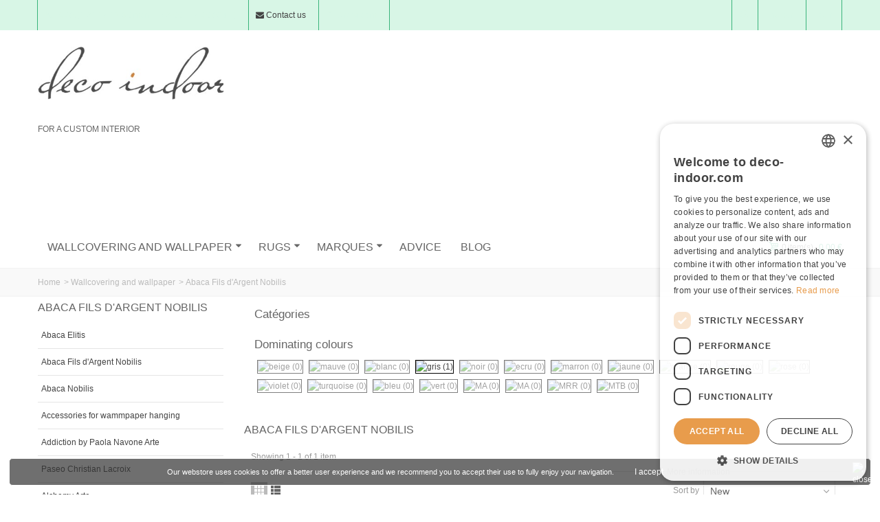

--- FILE ---
content_type: text/html; charset=utf-8
request_url: https://www.deco-indoor.com/en/76-abaca-fils-d-argent-nobilis
body_size: 70923
content:
<!DOCTYPE HTML> <!--[if lt IE 7]><html class="no-js lt-ie9 lt-ie8 lt-ie7" lang="en-US"><![endif]--> <!--[if IE 7]><html class="no-js lt-ie9 lt-ie8 ie7" lang="en-US"><![endif]--> <!--[if IE 8]><html class="no-js lt-ie9 ie8" lang="en-US"><![endif]--> <!--[if gt IE 8]><html class="no-js ie9" lang="en-US"><![endif]--><html lang="en-US"><head><meta charset="utf-8" /><title>come and visit our wallcovering shop - Deco-indoor.com</title><meta name="description" content="wallcovering nobilis elitis arte HW" /><meta name="keywords" content="wallpaper, roll, wallpaper roll, wallcovering, Nobilis, Elitis, Arte internatinal, Hookedonwalls, Sahco, Herman Van peer" /><meta name="robots" content="index,follow" /><meta name="viewport" content="width=device-width, minimum-scale=0.25, maximum-scale=1.6, initial-scale=1.0" /><meta name="apple-mobile-web-app-capable" content="yes" /><link rel="icon" type="image/vnd.microsoft.icon" href="href="/img/deco-indoor-icon.png" /><link rel="shortcut icon" type="image/x-icon" href="/img/deco-indoor-icon.png" /><link rel="apple-touch-icon" sizes="57x57" href="/modules/stthemeeditor/img/touch-icon-iphone-57.png" /><link rel="apple-touch-icon" sizes="72x72" href="/modules/stthemeeditor/img/touch-icon-iphone-72.png" /><link rel="apple-touch-icon" sizes="114x114" href="/modules/stthemeeditor/img/touch-icon-iphone-114.png" /><link rel="apple-touch-icon" sizes="144x144" href="/modules/stthemeeditor/img/touch-icon-iphone-144.png" /><link rel="stylesheet" href="https://fonts.googleapis.com/css?family=Lato|Lato:700|Lato:regular" type="text/css" media="all" /><link rel="stylesheet" href="https://www.deco-indoor.com/themes/transformer/cache/v_242_0d3e9ed13ee82f478f237b23027e2316_all.css" type="text/css" media="all" /><link href="/modules/stthemeeditor/views/css/customer-s1.css?05181df89a" rel="stylesheet" type="text/css" media="all" />  <style type="text/css">#easycontent_15{background-attachment:fixed;background-image: url(https://www.deco-indoor.com/upload/steasycontent/2e34bf91e463dd03b1bb844e19044b37.png);}#easycontent_15.easycontent, #easycontent_15.easycontent a{color:#ffffff;} #easycontent_15.icon_line:after, #easycontent_15.icon_line:before{background-color:#ffffff;} #easycontent_15.line{border-color:#ffffff;}#easycontent_15.easycontent a{color:#ffffff;}#easycontent_15.easycontent a:hover{color:#ffffff;}#easycontent_15{padding-bottom:20px;}#easycontent_15{margin-bottom:60px;}#easycontent_container_16 {margin-bottom:30px;}</style><style type="text/css">.brands_slider_container .title_block, .brands_slider_container .nav_top_right .flex-direction-nav,.brands_slider_container .title_block a, .brands_slider_container .title_block span{background:none;}.brands_slider_container .flex-direction-nav a{color:black;}.brands_slider_container .flex-direction-nav a{background-color:transparent;}.brands_slider_container .flex-direction-nav a:hover{background-color:transparent;}.brands_slider_container .flex-direction-nav a.flex-disabled{background-color:transparent;}</style><meta property="og:site_name" content="Deco-indoor.com" /><meta property="og:url" content="http://www.deco-indoor.com/en/76-abaca-fils-d-argent-nobilis" /><meta property="og:type" content="product" /><meta property="og:title" content="come and visit our wallcovering shop - Deco-indoor.com" /><meta property="og:description" content="wallcovering nobilis elitis arte HW" /><meta property="og:image" content="https://www.deco-indoor.com/c/76-category_default/abaca-fils-d-argent-nobilis.jpg" /><style type="text/css">.stsocial_list li a,#footer .stsocial_list li a,#stsocial_list_topbar li a{color:#666666;}.stsocial_list li a:hover,#footer .stsocial_list li a:hover,#stsocial_list_topbar li a:hover{color:#9F824A;}</style><style type="text/css">.st_advanced_banner_block_31 .style_content .btn{color:#ffffff;}.st_advanced_banner_block_31 .style_content .btn{background-color:#ffffff;border-color:#ffffff;}.st_advanced_banner_block_34 .style_content .btn{color:#ffffff;}.st_advanced_banner_block_34 .style_content .btn{background-color:#ffffff;border-color:#ffffff;}#st_advanced_banner_41.st_advanced_banner_row .row{margin-left:-10px;margin-right:-10px;}#st_advanced_banner_41 .advanced_banner_col{padding-left:10px;padding-right:10px;}#st_advanced_banner_41 .advanced_banner_col.advanced_banner_b .st_advanced_banner_block{margin-bottom:20px;}@media (max-width: 767px) {.st_advanced_banner_block {margin-bottom:20px;}}#st_advanced_banner_41{margin-top:60px;}#st_advanced_banner_41{margin-bottom:40px;}</style><style type="text/css">#parallax_box_1{background-color:#003662;}#parallax_box_1{margin-top:20px;}#parallax_box_1{margin-bottom:20px;}</style><style type="text/css">.st_owl_carousel_block_3 .style_content, .st_owl_carousel_block_3 .style_content a{color:#ffffff;} .st_owl_carousel_block_3 .icon_line:after, .st_owl_carousel_block_3 .icon_line:before{background-color:#ffffff;} .st_owl_carousel_block_3 .line, .st_owl_carousel_block_3 .btn{border-color:#ffffff;}.st_owl_carousel_block_4 .style_content, .st_owl_carousel_block_4 .style_content a{color:#ffffff;} .st_owl_carousel_block_4 .icon_line:after, .st_owl_carousel_block_4 .icon_line:before{background-color:#ffffff;} .st_owl_carousel_block_4 .line, .st_owl_carousel_block_4 .btn{border-color:#ffffff;}#st_owl_carousel-3.owl-theme .owl-controls .owl-page span{background-color:#ffffff;}#st_owl_carousel-3.owl-theme .owl-controls .owl-page.active span{background-color:#e9910e;}</style><style>.lgcookieslaw_banner {
		display: table;
		position:fixed;
		left:0;
		width: 98%;
		repeat-x scroll left top;
		background-color: rgba(51, 50, 50, 0.7);
		border-color: #000000;
		border:none;
	    -webkit-border-radius: 5px;
	    -moz-border-radius: 5px;
	    border-radius: 5px;
		color: #FFFFFF !important;
		z-index: 99999;

		border-style: solid;
		border-width: 1px;
		margin: 1%;
		
    	box-shadow: none;
		outline: medium none;
		text-align: center;
		vertical-align: middle;
		text-shadow: 0 0 0 0;
		font-size: 12px;
	
	bottom:0;;
	
	}

	.lgcookieslaw_banner > form
	{
		position:relative;
	}

	.lgcookieslaw_banner > form input.lgcookieslaw_btn
	{
		border-color: #8BC954 !important;
		background: #8BC954 !important;
		color: #FFFFFF;
		text-align: center;
		margin: 5px 0px 5px 0px;
		padding: 5px 7px;
		display: inline-block;
		border: 0;
		font-weight: bold;
		height: 26px;
		line-height: 16px;
		width: auto;
		font-size: 12px;
	}

	.lgcookieslaw_banner > form input:hover.lgcookieslaw_btn
	{
		moz-opacity:0.85;
		opacity: 0.85;
		filter: alpha(opacity=85);
	}

	.lgcookieslaw_banner > form a.lgcookieslaw_btn
	{
		border-color: #5BC0DE;
		background: #5BC0DE;
		color: #FFFFFF;
		margin: 5px 0px 5px 0px;
		text-align: center;
		padding: 5px 7px;
		display: inline-block;
		border: 0;
		font-weight: bold;
		height: auto;
		line-height: 16px;
		width: auto;
		font-size: 12px;
	}

	@media (max-width: 768px) {
		.lgcookieslaw_banner > form input.lgcookieslaw_btn,
		.lgcookieslaw_banner > form a.lgcookieslaw_btn {
			height: auto;
		}
	}

	.lgcookieslaw_banner > form a:hover.lgcookieslaw_btn
	{
		moz-opacity:0.85;
		opacity: 0.85;
		filter: alpha(opacity=85);
	}

	.lgcookieslaw_close_banner_btn
	{
		cursor:pointer;
		height:21px;
		max-width:21px;
		width:21px;
	}

	.lgcookieslaw_container {
		display:table;
		margin: 0 auto;
	}

	.lgcookieslaw_button_container {
		display:table-cell;
		padding:0px;
		vertical-align: middle;
	}

	.lgcookieslaw_button_container div{
		display:table-cell;
		padding: 0px 5px 0px 0px;
		vertical-align: middle;
	}

	.lgcookieslaw_message {
		display:table-cell;
		font-size: 11px;
    	padding: 10px 30px;
		vertical-align: middle;
	}

	.lgcookieslaw_message p{
		margin: 0;
	}

	.lgcookieslaw_btn-close {
		position:absolute;
		right:5px;
		top:5px;
	}</style> <style>.stgr_register .g-recaptcha{display:inline-block;}.stgr_productcomments{margin-top:10px;}</style>  </head><body id="category" class="category category-76 category-abaca-fils-d-argent-nobilis show-left-column show-right-column lang_en slide_lr_column "> <!--[if lt IE 9]><p class="alert alert-warning">Please upgrade to Internet Explorer version 9 or download Firefox, Opera, Safari or Chrome.</p> <![endif]--><div id="body_wrapper"> <header id="page_header" class=" "><div id="top_bar" class="nav"><div class="container"><div class="row"> <nav class="clearfix"><div id="header_user_info" class="header_user_info pull-right clearfix top_bar_item"> <a class="header_item login" href="https://www.deco-indoor.com/en/my-account" rel="nofollow" title="Log in to your customer account"> Login </a> <a class="header_item sing_up" href="https://www.deco-indoor.com/en/my-account" rel="nofollow" title="Log in to your customer account"> Sign Up </a></div><dl id="multilink_11" class="stlinkgroups_top pull-left dropdown_wrap first-item top_bar_item"><dt class="dropdown_tri"><div class="dropdown_tri_inner"> <i class="icon-phone"></i> +33(0)4 94 17 42 80 mon-fri / 9:00 - 17:30 (GMT)</div></dt><dd class="dropdown_list dropdown_right"><ul class=""></ul></dd></dl><dl id="multilink_7" class="stlinkgroups_top pull-left dropdown_wrap top_bar_item"><dt class="dropdown_tri"><div class="dropdown_tri_inner"> <a href="https://www.deco-indoor.com/fr/contactez-nous"><i class="icon-mail-alt"></i> Contact us</a></div></dt><dd class="dropdown_list dropdown_right"><ul class=""></ul></dd></dl><dl id="multilink_12" class="stlinkgroups_top pull-left dropdown_wrap top_bar_item"><dt class="dropdown_tri"> <a href="https://www.decodusud.com/" title="&lt;i class=&quot;icon-shop&quot;&gt;&lt;/i&gt; Showroom" class="dropdown_tri_inner" rel="nofollow" target="_blank" > <i class="icon-shop"></i> Showroom </a></dt><dd class="dropdown_list dropdown_right"><ul class=""></ul></dd></dl><dl id="languages-block-top" class="languages-block pull-right dropdown_wrap top_bar_item"><dt class="dropdown_tri"><div class="dropdown_tri_inner"> English<b></b></div></dt><dd class="dropdown_list"><ul id="first-languages" class="languages-block_ul"><li> <a href="https://www.deco-indoor.com/fr/76-abaca-fils-argent-nobilis" title="Français (French)" rel="alternate" hreflang="fr"> Français </a></li></ul></dd></dl><div id="search_block_nav" class=" pull-right dropdown_wrap"><dt class="dropdown_tri"><div class="dropdown_tri_inner"> <i class="icon-search-1"></i></div></dt><dd class="dropdown_list with_an_arrow"><div id="search_block_top" class="dropdown_list_box clearfix"><form id="searchbox" method="get" action="https://www.deco-indoor.com/en/search" ><div id="searchbox_inner"> <input type="hidden" name="controller" value="search" /> <input type="hidden" name="orderby" value="position" /> <input type="hidden" name="orderway" value="desc" /> <input class="search_query form-control" type="text" id="search_query_top" name="search_query" placeholder="Search here" value="" autocomplete="off" /><a href="javascript:;" title="Search" rel="nofollow" id="submit_searchbox" class="submit_searchbox icon_wrap"><i class="icon-search-1 icon-0x"></i><span class="icon_text">Search</span></a><div class="hidden" id="more_prod_string">More products »</div></div></form>  </div></dd></div></nav></div></div></div> <section id="mobile_bar" class="animated fast"><div class="container"><div id="mobile_bar_container" class=" mobile_bar_center_layout"><div id="mobile_bar_left"><div id="mobile_bar_left_inner"><a id="stmobileadvancedmenu_tri" class="mobile_bar_tri" href="javascript:;" title="Menu"> <i class="icon-menu icon-1x"></i> <span class="mobile_bar_tri_text">Menu</span> </a></div></div><div id="mobile_bar_center"> <a id="mobile_header_logo" href="https://www.deco-indoor.com/" title="Deco-indoor.com"> <img class="logo replace-2x" src="https://www.deco-indoor.com/img/deco-indoorcom-logo-1519120060.jpg" alt="Deco-indoor.com" width="405" height="115"/> </a></div><div id="mobile_bar_right"><div id="mobile_bar_right_inner"><a id="shopping_cart_mobile" href="https://www.deco-indoor.com/en/" title="View my shopping cart" rel="nofollow" class="shopping_cart mobile_bar_tri"> <i class="icon-basket icon-1x icon_btn"></i> <span class="mobile_bar_tri_text">Cart</span> <span class="ajax_cart_quantity amount_circle constantly_show">0</span> </a></div></div></div></div> </section><section id="header" class=" logo_center animated fast"><div class="wide_container"><div class="container header_container"><div class="row"><div id="logo_wrapper" class="col-sm-12 col-md-3"><div id="header_logo_inner"> <a id="header_logo" href="https://www.deco-indoor.com/" title="Deco-indoor.com"> <img class="logo replace-2x" src="https://www.deco-indoor.com/img/deco-indoorcom-logo-1519120060.jpg" alt="Deco-indoor.com" width="405" height="115"/> </a></div></div><div id="header_left" class="col-sm-12 col-md-4.5 posi_rel"><div id="header_left_inner" class="clearfix"><aside id="easycontent_13" class="easycontent_13 easycontent section"><div class=" block_content"><p class="h1_baseline_home" id="slogan_logo">FOR A CUSTOM INTERIOR</p></div> </aside></div></div><div id="header_right" class="col-sm-12 col-md-4.5 text-right"><div id="header_right_inner" class="clearfix"><div id="lgcookieslaw_banner" class="lgcookieslaw_banner"><div class="lgcookieslaw_container"><div class="lgcookieslaw_message"><p>Our webstore uses cookies to offer a better user experience and we recommend you to accept their use to fully enjoy your navigation.</p></div><div class="lgcookieslaw_button_container"><div> <span id="lgcookieslaw_accept" class="lgcookieslaw_btn lgcookieslaw_btn_accept" onclick="closeinfo(true)">I accept</span></div><div> <a id="lgcookieslaw_info" class="lgcookieslaw_btn" target="_blank" href="https://www.deco-indoor.com/en/content/1-delivery" > More information </a></div></div></div><div id="lgcookieslaw_close" class="lgcookieslaw_btn-close"> <img src="/modules/lgcookieslaw/views/img/close.png" alt="close" class="lgcookieslaw_close_banner_btn" onclick="closeinfo();"></div></div></div></div></div></div></div> </section> <section id="top_extra" class="main_menu_has_widgets_1"><div id="st_advanced_menu_container" class="animated fast"><div class="container"><div class="container_inner clearfix"><div id="main_menu_widgets" class="clearfix"><div id="blockcart_top_wrap" class="blockcart_wrap blockcart_mod shopping_cart_style_1 pull-left"> <a id="shopping_cart" href="https://www.deco-indoor.com/en/quick-order" title="View my shopping cart" rel="nofollow" class="shopping_cart clearfix header_item"><div class="ajax_cart_left icon_wrap"> <i class="icon-basket icon-0x icon_btn"></i> <span class="icon_text">Cart</span> <span class="ajax_cart_quantity amount_circle constantly_show">0</span></div> <span class="ajax_cart_quantity ajax_cart_middle">0</span> <span class="ajax_cart_product_txt ajax_cart_middle">item(s)</span> <span class="ajax_cart_split ajax_cart_middle">-</span> <span class="ajax_cart_total ajax_cart_right"> 0,00 € </span> </a><div id="cart_block" class="cart_block block exclusive"><div class="block_content"><div class="cart_block_list"><p class="cart_block_no_products"> No products</p><div class="cart-prices"><div class="cart-prices-line first-line"> <span class="price cart_block_shipping_cost ajax_cart_shipping_cost unvisible"> To be determined </span> <span class="unvisible"> Shipping </span></div><div class="cart-prices-line last-line"> <span class="price cart_block_total ajax_block_cart_total">0,00 €</span> <span>Total</span></div></div><p class="cart-buttons"> <a id="button_order_cart" class="btn btn-default" href="https://www.deco-indoor.com/en/quick-order" title="Check out" rel="nofollow">Check out</a></p></div></div></div></div><div id="layer_cart" class="layer_box"><div class="layer_inner_box"><div class="layer_product clearfix mar_b10"> <span class="cross btn" title="Close window"></span><div class="product-image-container layer_cart_img"></div><div class="layer_product_info"> <span id="layer_cart_product_title" class="product-name"></span> <span id="layer_cart_product_attributes"></span><div id="layer_cart_product_quantity_wrap"> <span class="layer_cart_label">Quantity</span> <span id="layer_cart_product_quantity"></span></div><div id="layer_cart_product_price_wrap"> <span class="layer_cart_label">Total</span> <span id="layer_cart_product_price"></span></div></div></div><div id="pro_added_success" class="success">Product successfully added to your shopping cart</div><div class="layer_details"><div class="layer_cart_sum"> <span class="ajax_cart_product_txt_s unvisible"> There are <span class="ajax_cart_quantity">0</span> items in your cart. </span> <span class="ajax_cart_product_txt "> There are <span class="ajax_cart_quantity">0</span> items in your cart. </span></div><div id="layer_cart_ajax_block_products_total" class="layer_cart_row hidden"> <span class="layer_cart_label"> Total products </span> <span class="ajax_block_products_total"> </span></div><div id="layer_cart_ajax_cart_shipping_cost" class="layer_cart_row hidden"> <span class="layer_cart_label unvisible"> Total shipping&nbsp;(tax incl.) </span> <span class="ajax_cart_shipping_cost unvisible"> To be determined </span></div><div id="layer_cart_ajax_block_cart_total" class="layer_cart_row"> <span class="layer_cart_label"> Total </span> <span class="ajax_block_cart_total price"> </span></div><div class="button-container clearfix"> <span class="continue btn btn-default pull-left" title="Continue shopping"> Continue shopping </span> <a class="btn btn-default pull-right" href="https://www.deco-indoor.com/en/quick-order" title="Proceed to checkout" rel="nofollow"> Proceed to checkout </a></div></div></div><div class="crossseling"></div></div><div class="layer_cart_overlay layer_overlay"></div></div> <nav id="st_advanced_menu_wrap" role="navigation"><ul class="st_advanced_menu clearfix advanced_mu_level_0"><li id="st_advanced_menu_35" class="advanced_ml_level_0 m_alignment_0"> <a id="st_advanced_ma_35" href="https://www.deco-indoor.com/en/7-wallcovering-and-wallpaper" class="advanced_ma_level_0 is_parent" title="Wallcovering and wallpaper">Wallcovering and wallpaper<i class="icon-down-dir-2"></i></a><div class="stadvancedmenu_sub advanced_style_wide col-md-12"><div class="row advanced_m_column_row"><div id="st_advanced_menu_column_15" class="col-md-12"><div id="st_advanced_menu_block_36"><ul class="advanced_mu_level_1"><li class="advanced_ml_level_1"><ul class="clearfix li_fl mm_alphabet"><li><a href="javascript:;" data-letter="A" title="A" class="st_alpha_b_has_1 active ">A</a></li><li><a href="javascript:;" data-letter="B" title="B" class="st_alpha_b_has_1 ">B</a></li><li><a href="javascript:;" data-letter="C" title="C" class="st_alpha_b_has_1 ">C</a></li><li><a href="javascript:;" data-letter="D" title="D" class="st_alpha_b_has_1 ">D</a></li><li><a href="javascript:;" data-letter="E" title="E" class="st_alpha_b_has_1 ">E</a></li><li><a href="javascript:;" data-letter="F" title="F" class="st_alpha_b_has_1 ">F</a></li><li><a href="javascript:;" data-letter="G" title="G" class="st_alpha_b_has_1 ">G</a></li><li><a href="javascript:;" data-letter="H" title="H" class="st_alpha_b_has_1 ">H</a></li><li><a href="javascript:;" data-letter="I" title="I" class="st_alpha_b_has_1 ">I</a></li><li><a href="javascript:;" data-letter="J" title="J" class="st_alpha_b_has_1 ">J</a></li><li><a href="javascript:;" data-letter="K" title="K" class="st_alpha_b_has_1 ">K</a></li><li><a href="javascript:;" data-letter="L" title="L" class="st_alpha_b_has_1 ">L</a></li><li><a href="javascript:;" data-letter="M" title="M" class="st_alpha_b_has_1 ">M</a></li><li><a href="javascript:;" data-letter="N" title="N" class="st_alpha_b_has_1 ">N</a></li><li><a href="javascript:;" data-letter="O" title="O" class="st_alpha_b_has_1 ">O</a></li><li><a href="javascript:;" data-letter="P" title="P" class="st_alpha_b_has_1 ">P</a></li><li><a href="javascript:;" data-letter="Q" title="Q" class="st_alpha_b_has_1 ">Q</a></li><li><a href="javascript:;" data-letter="R" title="R" class="st_alpha_b_has_1 ">R</a></li><li><a href="javascript:;" data-letter="S" title="S" class="st_alpha_b_has_1 ">S</a></li><li><a href="javascript:;" data-letter="T" title="T" class="st_alpha_b_has_1 ">T</a></li><li><a href="javascript:;" data-letter="U" title="U" class="st_alpha_b_has_1 ">U</a></li><li><a href="javascript:;" data-letter="V" title="V" class="st_alpha_b_has_1 ">V</a></li><li><a href="javascript:;" data-letter="W" title="W" class="st_alpha_b_has_1 ">W</a></li><li><a href="javascript:;" data-letter="X" title="X" class="st_alpha_b_has_0 ">X</a></li><li><a href="javascript:;" data-letter="Y" title="Y" class="st_alpha_b_has_0 ">Y</a></li><li><a href="javascript:;" data-letter="Z" title="Z" class="st_alpha_b_has_1 ">Z</a></li></ul><div class="alm row"><div class="col-md-3 letterA active "> <a href="https://www.deco-indoor.com/en/16-elitis-abaca" title="Abaca Elitis ">Abaca Elitis </a></div><div class="col-md-3 letterA active "> <a href="https://www.deco-indoor.com/en/76-abaca-fils-d-argent-nobilis" title="Abaca Fils d&#039;Argent Nobilis">Abaca Fils d&#039;Argent Nobilis</a></div><div class="col-md-3 letterA active "> <a href="https://www.deco-indoor.com/en/75-abaca-nobilis" title="Abaca Nobilis">Abaca Nobilis</a></div><div class="col-md-3 letterA active "> <a href="https://www.deco-indoor.com/en/715-accessories-for-wammpaper-hanging" title="Accessories for wammpaper hanging ">Accessories for wammpaper hanging </a></div><div class="col-md-3 letterA active "> <a href="https://www.deco-indoor.com/en/346-addiction-by-paola-navone-arte" title="Addiction by Paola Navone Arte">Addiction by Paola Navone Arte</a></div><div class="col-md-3 letterP "> <a href="https://www.deco-indoor.com/en/126-air-de-paris-christian-lacroix" title="Paseo Christian Lacroix">Paseo Christian Lacroix</a></div><div class="col-md-3 letterA active "> <a href="https://www.deco-indoor.com/en/254-alchemy-arte" title="Alchemy Arte ">Alchemy Arte </a></div><div class="col-md-3 letterA active "> <a href="https://www.deco-indoor.com/en/478-alcove-ii-elitis" title="Alcove II Elitis">Alcove II Elitis</a></div><div class="col-md-3 letterA active "> <a href="https://www.deco-indoor.com/en/15-elitis-alliances" title="Alliances Elitis ">Alliances Elitis </a></div><div class="col-md-3 letterA active "> <a href="https://www.deco-indoor.com/en/369-andaman-elitis" title="Andaman Elitis">Andaman Elitis</a></div><div class="col-md-3 letterA active "> <a href="https://www.deco-indoor.com/en/125-anguille-elitis" title="Anguille Elitis">Anguille Elitis</a></div><div class="col-md-3 letterA active "> <a href="https://www.deco-indoor.com/en/307-apostrophe-sarah-lavoine-nobilis" title="Apostrophe Sarah Lavoine Nobilis">Apostrophe Sarah Lavoine Nobilis</a></div><div class="col-md-3 letterA active "> <a href="https://www.deco-indoor.com/en/17-elitis-ardoise-travertin" title="Ardoise Travertin Elitis ">Ardoise Travertin Elitis </a></div><div class="col-md-3 letterA active "> <a href="https://www.deco-indoor.com/en/283-atelier-d-artiste-hpc-elitis" title="Atelier d&#039;Artiste HPC Elitis">Atelier d&#039;Artiste HPC Elitis</a></div><div class="col-md-3 letterA active "> <a href="https://www.deco-indoor.com/en/759-atelier-d-artiste-ii-elitis" title="Atelier d&#039;Artiste II Elitis">Atelier d&#039;Artiste II Elitis</a></div><div class="col-md-3 letterA active "> <a href="https://www.deco-indoor.com/en/313-au-theatre-ce-soir-christian-lacroix" title="Au Théâtre ce Soir Christian Lacroix">Au Théâtre ce Soir Christian Lacroix</a></div><div class="col-md-3 letterA active "> <a href="https://www.deco-indoor.com/en/258-avalon-arte" title="Avalon Arte ">Avalon Arte </a></div><div class="col-md-3 letterA active "> <a href="https://www.deco-indoor.com/en/113-elitis-azzurro" title="Azzurro Elitis">Azzurro Elitis</a></div><div class="col-md-3 letterB "> <a href="https://www.deco-indoor.com/en/375-bhiwani-elitis" title="Bhiwani Elitis">Bhiwani Elitis</a></div><div class="col-md-3 letterB "> <a href="https://www.deco-indoor.com/en/348-biblioteca-arte" title="Biblioteca Arte">Biblioteca Arte</a></div><div class="col-md-3 letterB "> <a href="https://www.deco-indoor.com/en/18-elitis-big-croco-et-crocodile" title="Big Croco et Crocodile Elitis">Big Croco et Crocodile Elitis</a></div><div class="col-md-3 letterB "> <a href="https://www.deco-indoor.com/en/402-blossom-casamance" title="Blossom Casamance">Blossom Casamance</a></div><div class="col-md-3 letterB "> <a href="https://www.deco-indoor.com/en/22-bois-crocodile-galuchat-elitis" title="Bois Crocodile Galuchat Elitis">Bois Crocodile Galuchat Elitis</a></div><div class="col-md-3 letterB "> <a href="https://www.deco-indoor.com/en/376-bolasoup-elitis" title="Bolàsoup Elitis">Bolàsoup Elitis</a></div><div class="col-md-3 letterB "> <a href="https://www.deco-indoor.com/en/169-boracay-arte" title="Boracay Arte">Boracay Arte</a></div><div class="col-md-3 letterB "> <a href="https://www.deco-indoor.com/en/122-brooklyn-nlxl-arte" title="Brooklyn NLXL Arte">Brooklyn NLXL Arte</a></div><div class="col-md-3 letterB "> <a href="https://www.deco-indoor.com/en/365-bucolique-elitis" title="Bucolique Elitis">Bucolique Elitis</a></div><div class="col-md-3 letterC "> <a href="https://www.deco-indoor.com/en/488-cabinet-of-curiosities-khroma" title="Cabinet of Curiosities Khrôma">Cabinet of Curiosities Khrôma</a></div><div class="col-md-3 letterC "> <a href="https://www.deco-indoor.com/en/262-carabao-arte" title="Carabao Arte">Carabao Arte</a></div><div class="col-md-3 letterC "> <a href="https://www.deco-indoor.com/en/133-carlu-designers-guild" title="Carlu Designers Guild">Carlu Designers Guild</a></div><div class="col-md-3 letterC "> <a href="https://www.deco-indoor.com/en/319-casablanca-designers-guild" title="Casablanca Designers Guild">Casablanca Designers Guild</a></div><div class="col-md-3 letterC "> <a href="https://www.deco-indoor.com/en/115-chance-elitis" title="Chance Elitis">Chance Elitis</a></div><div class="col-md-3 letterC "> <a href="https://www.deco-indoor.com/en/352-charcoal-elitis" title="Charcoal Elitis">Charcoal Elitis</a></div><div class="col-md-3 letterC "> <a href="https://www.deco-indoor.com/en/80-chene-nobilis" title="Chêne Nobilis">Chêne Nobilis</a></div><div class="col-md-3 letterC "> <a href="https://www.deco-indoor.com/en/291-coco-shells-elitis" title="Coco Shells Elitis">Coco Shells Elitis</a></div><div class="col-md-3 letterC "> <a href="https://www.deco-indoor.com/en/731-concrete-nlxl-arte" title="Concrete NLXL Arte">Concrete NLXL Arte</a></div><div class="col-md-3 letterC "> <a href="https://www.deco-indoor.com/en/240-copper-casamance" title="Copper Casamance">Copper Casamance</a></div><div class="col-md-3 letterC "> <a href="https://www.deco-indoor.com/en/288-cosmopolitan-nobilis" title="Cosmopolitan Nobilis">Cosmopolitan Nobilis</a></div><div class="col-md-3 letterC "> <a href="https://www.deco-indoor.com/en/167-cosmopolitan-n2-nobilis" title="Cosmopolitan N°2 Nobilis">Cosmopolitan N°2 Nobilis</a></div><div class="col-md-3 letterC "> <a href="https://www.deco-indoor.com/en/362-covent-garden-elitis" title="Covent Garden Elitis">Covent Garden Elitis</a></div><div class="col-md-3 letterC "> <a href="https://www.deco-indoor.com/en/237-craft-casamance" title="Craft Casamance">Craft Casamance</a></div><div class="col-md-3 letterC "> <a href="https://www.deco-indoor.com/en/19-elitis-cuirs-leathers" title="Cuirs Leathers Elitis">Cuirs Leathers Elitis</a></div><div class="col-md-3 letterC "> <a href="https://www.deco-indoor.com/en/82-cypres-nobilis" title="Cyprès Nobilis">Cyprès Nobilis</a></div><div class="col-md-3 letterD "> <a href="https://www.deco-indoor.com/en/504-delta-casamance" title="Delta Casamance">Delta Casamance</a></div><div class="col-md-3 letterE "> <a href="https://www.deco-indoor.com/en/189-eclat-elitis" title="Eclat Elitis">Eclat Elitis</a></div><div class="col-md-3 letterE "> <a href="https://www.deco-indoor.com/en/501-ecrin-elitis" title="Ecrin Elitis">Ecrin Elitis</a></div><div class="col-md-3 letterE "> <a href="https://www.deco-indoor.com/en/267-effervescence-casamance" title="Effervescence Casamance">Effervescence Casamance</a></div><div class="col-md-3 letterE "> <a href="https://www.deco-indoor.com/en/198-eldorado-elitis" title="Eldorado Elitis">Eldorado Elitis</a></div><div class="col-md-3 letterE "> <a href="https://www.deco-indoor.com/en/227-epure-elitis-" title="Epure Elitis ">Epure Elitis </a></div><div class="col-md-3 letterE "> <a href="https://www.deco-indoor.com/en/280-equateur-elitis" title="Equateur Elitis">Equateur Elitis</a></div><div class="col-md-3 letterE "> <a href="https://www.deco-indoor.com/en/404-escambray-casamance" title="Escambray Casamance">Escambray Casamance</a></div><div class="col-md-3 letterE "> <a href="https://www.deco-indoor.com/en/389-essences-de-bois-elitis" title="Essences de Bois Elitis">Essences de Bois Elitis</a></div><div class="col-md-3 letterE "> <a href="https://www.deco-indoor.com/en/338-essentials-les-nuances-arte" title="Essentials Les Nuances Arte">Essentials Les Nuances Arte</a></div><div class="col-md-3 letterE "> <a href="https://www.deco-indoor.com/en/339-expedition-arte" title="Expedition Arte">Expedition Arte</a></div><div class="col-md-3 letterF "> <a href="https://www.deco-indoor.com/en/316-figura-arte" title="Figura Arte">Figura Arte</a></div><div class="col-md-3 letterF "> <a href="https://www.deco-indoor.com/en/79-fine-sisal-chanvre-nobilis" title="Fine Sisal Chanvre Nobilis">Fine Sisal Chanvre Nobilis</a></div><div class="col-md-3 letterF "> <a href="https://www.deco-indoor.com/en/87-fine-sisal-grass-cloth-nobilis" title="Fine Sisal Grass Cloth Nobilis">Fine Sisal Grass Cloth Nobilis</a></div><div class="col-md-3 letterF "> <a href="https://www.deco-indoor.com/en/47-flamant-caractere-arte" title="Flamant Caractère Arte ">Flamant Caractère Arte </a></div><div class="col-md-3 letterF "> <a href="https://www.deco-indoor.com/en/315-flamant-les-memoires-arte" title="Flamant Les Mémoires Arte">Flamant Les Mémoires Arte</a></div><div class="col-md-3 letterF "> <a href="https://www.deco-indoor.com/en/259-flamant-les-rayures-arte" title="Flamant Les Rayures Arte ">Flamant Les Rayures Arte </a></div><div class="col-md-3 letterF "> <a href="https://www.deco-indoor.com/en/260-flamant-les-unis-arte-international" title="Flamant Les Unis Arte International">Flamant Les Unis Arte International</a></div><div class="col-md-3 letterF "> <a href="https://www.deco-indoor.com/en/48-flamant-suite-2" title="Flamant suite 2 Arte">Flamant suite 2 Arte</a></div><div class="col-md-3 letterF "> <a href="https://www.deco-indoor.com/en/50-flamant-suite-5-arte" title="Flamant suite 5 Arte">Flamant suite 5 Arte</a></div><div class="col-md-3 letterF "> <a href="https://www.deco-indoor.com/en/397-floris-romo" title="Floris Romo">Floris Romo</a></div><div class="col-md-3 letterF "> <a href="https://www.deco-indoor.com/en/498-flower-power-elitis" title="Flower Power Elitis">Flower Power Elitis</a></div><div class="col-md-3 letterF "> <a href="https://www.deco-indoor.com/en/385-free-time-elitis" title="Free Time Elitis">Free Time Elitis</a></div><div class="col-md-3 letterG "> <a href="https://www.deco-indoor.com/en/489-gatsby-khroma" title="Gatsby Khrôma">Gatsby Khrôma</a></div><div class="col-md-3 letterG "> <a href="https://www.deco-indoor.com/en/116-geisha-elitis" title="Geisha Elitis">Geisha Elitis</a></div><div class="col-md-3 letterG "> <a href="https://www.deco-indoor.com/en/297-gentle-groove-hookedonwalls" title="Gentle Groove Hookedonwalls">Gentle Groove Hookedonwalls</a></div><div class="col-md-3 letterG "> <a href="https://www.deco-indoor.com/en/360-gentleman-elitis" title="Gentleman Elitis">Gentleman Elitis</a></div><div class="col-md-3 letterG "> <a href="https://www.deco-indoor.com/en/23-glass-elitis" title="Glass Elitis">Glass Elitis</a></div><div class="col-md-3 letterG "> <a href="https://www.deco-indoor.com/en/465-grand-angle-nobilis" title="Grand Angle Nobilis">Grand Angle Nobilis</a></div><div class="col-md-3 letterG "> <a href="https://www.deco-indoor.com/en/384-guadalajara-elitis" title="Guadalajara Elitis">Guadalajara Elitis</a></div><div class="col-md-3 letterH "> <a href="https://www.deco-indoor.com/en/398-hana-villa-nova" title="Hana Villa Nova">Hana Villa Nova</a></div><div class="col-md-3 letterH "> <a href="https://www.deco-indoor.com/en/127-heliodor-arte" title="Heliodor Arte">Heliodor Arte</a></div><div class="col-md-3 letterH "> <a href="https://www.deco-indoor.com/en/353-highlands-elitis" title="Highlands Elitis">Highlands Elitis</a></div><div class="col-md-3 letterI "> <a href="https://www.deco-indoor.com/en/366-indigo-elitis" title="Indigo Elitis">Indigo Elitis</a></div><div class="col-md-3 letterI "> <a href="https://www.deco-indoor.com/en/314-indomptee-elitis" title="Indomptée Elitis">Indomptée Elitis</a></div><div class="col-md-3 letterI "> <a href="https://www.deco-indoor.com/en/502-initiation-elitis" title="Initiation Elitis">Initiation Elitis</a></div><div class="col-md-3 letterI "> <a href="https://www.deco-indoor.com/en/317-insero-arte" title="Insero Arte ">Insero Arte </a></div><div class="col-md-3 letterI "> <a href="https://www.deco-indoor.com/en/168-intrigue-arte" title="Intrigue Arte">Intrigue Arte</a></div><div class="col-md-3 letterJ "> <a href="https://www.deco-indoor.com/en/399-japura-romo" title="Japura Romo">Japura Romo</a></div><div class="col-md-3 letterD "> <a href="https://www.deco-indoor.com/en/311-designers-guild-jardin-des-plantes" title="Designers Guild Jardin des Plantes">Designers Guild Jardin des Plantes</a></div><div class="col-md-3 letterJ "> <a href="https://www.deco-indoor.com/en/241-jerico-casamance" title="Jericò Casamance">Jericò Casamance</a></div><div class="col-md-3 letterJ "> <a href="https://www.deco-indoor.com/en/356-jungle-fever-elitis" title="Jungle Fever Elitis">Jungle Fever Elitis</a></div><div class="col-md-3 letterK "> <a href="https://www.deco-indoor.com/en/464-kami-arte" title="Kami Arte">Kami Arte</a></div><div class="col-md-3 letterK "> <a href="https://www.deco-indoor.com/en/372-kazan-elitis" title="Kazan Elitis">Kazan Elitis</a></div><div class="col-md-3 letterL "> <a href="https://www.deco-indoor.com/en/350-l-odyssee-christian-lacroix" title="L&#039;Odyssée Christian Lacroix">L&#039;Odyssée Christian Lacroix</a></div><div class="col-md-3 letterL "> <a href="https://www.deco-indoor.com/en/494-la-vie-en-rose-zoom" title="La Vie en Rose Zoom">La Vie en Rose Zoom</a></div><div class="col-md-3 letterL "> <a href="https://www.deco-indoor.com/en/287-lab-wallpaper-nlxl" title="LAB Wallpaper NLXL">LAB Wallpaper NLXL</a></div><div class="col-md-3 letterL "> <a href="https://www.deco-indoor.com/en/379-le-bal-elitis" title="Le Bal Elitis">Le Bal Elitis</a></div><div class="col-md-3 letterL "> <a href="https://www.deco-indoor.com/en/373-le-bleu-the-elitis" title="Le Bleu Thé Elitis">Le Bleu Thé Elitis</a></div><div class="col-md-3 letterL "> <a href="https://www.deco-indoor.com/en/706-le-bois-casamance" title="Le Bois Casamance">Le Bois Casamance</a></div><div class="col-md-3 letterL "> <a href="https://www.deco-indoor.com/en/196-le-corbusier-arte" title="Le Corbusier Arte ">Le Corbusier Arte </a></div><div class="col-md-3 letterL "> <a href="https://www.deco-indoor.com/en/263-le-corbusier-arte" title="Le Corbusier Arte ">Le Corbusier Arte </a></div><div class="col-md-3 letterL "> <a href="https://www.deco-indoor.com/en/563-le-velours-casamance" title="Le Velours Casamance">Le Velours Casamance</a></div><div class="col-md-3 letterL "> <a href="https://www.deco-indoor.com/en/395-les-bois-essentiels-nobilis" title="Les Bois Essentiels Nobilis">Les Bois Essentiels Nobilis</a></div><div class="col-md-3 letterL "> <a href="https://www.deco-indoor.com/en/730-les-cuirs-arte" title="Les Cuirs Arte">Les Cuirs Arte</a></div><div class="col-md-3 letterL "> <a href="https://www.deco-indoor.com/en/209-libero-elitis" title="Libero Elitis">Libero Elitis</a></div><div class="col-md-3 letterL "> <a href="https://www.deco-indoor.com/en/273-ligna-arte" title="Ligna Arte ">Ligna Arte </a></div><div class="col-md-3 letterL "> <a href="https://www.deco-indoor.com/en/340-lino-arte" title="Lino Arte">Lino Arte</a></div><div class="col-md-3 letterL "> <a href="https://www.deco-indoor.com/en/400-lomasi-romo" title="Lomasi Romo">Lomasi Romo</a></div><div class="col-md-3 letterL "> <a href="https://www.deco-indoor.com/en/463-lush-arte" title="Lush Arte">Lush Arte</a></div><div class="col-md-3 letterL "> <a href="https://www.deco-indoor.com/en/268-luxe-n2-nobilis" title="Luxe n°2 Nobilis">Luxe n°2 Nobilis</a></div><div class="col-md-3 letterL "> <a href="https://www.deco-indoor.com/en/224-luxury-weaving-elitis" title="Luxury Weaving Elitis">Luxury Weaving Elitis</a></div><div class="col-md-3 letterM "> <a href="https://www.deco-indoor.com/en/386-macassar-elitis" title="Macassar Elitis">Macassar Elitis</a></div><div class="col-md-3 letterM "> <a href="https://www.deco-indoor.com/en/310-majolica-designers-guild" title="Majolica Designers Guild">Majolica Designers Guild</a></div><div class="col-md-3 letterM "> <a href="https://www.deco-indoor.com/en/753-manila-arte" title="Manila Arte">Manila Arte</a></div><div class="col-md-3 letterM "> <a href="https://www.deco-indoor.com/en/505-manille-casamance" title="Manille Casamance">Manille Casamance</a></div><div class="col-md-3 letterM "> <a href="https://www.deco-indoor.com/en/92-masa-nobilis" title="Masa Nobilis">Masa Nobilis</a></div><div class="col-md-3 letterM "> <a href="https://www.deco-indoor.com/en/264-materials-wallpaper-by-piet-hein-arte" title="Materials Wallpaper by Piet Hein Arte ">Materials Wallpaper by Piet Hein Arte </a></div><div class="col-md-3 letterM "> <a href="https://www.deco-indoor.com/en/361-mesopotamia-elitis" title="Mesopotamia Elitis">Mesopotamia Elitis</a></div><div class="col-md-3 letterM "> <a href="https://www.deco-indoor.com/en/289-metagraphic-nobilis" title="Metagraphic Nobilis">Metagraphic Nobilis</a></div><div class="col-md-3 letterM "> <a href="https://www.deco-indoor.com/en/211-metal-x-arte" title="Metal X Arte">Metal X Arte</a></div><div class="col-md-3 letterM "> <a href="https://www.deco-indoor.com/en/208-mindoro-elitis" title="Mindoro Elitis">Mindoro Elitis</a></div><div class="col-md-3 letterM "> <a href="https://www.deco-indoor.com/en/261-mirage-arte" title="Mirage Arte ">Mirage Arte </a></div><div class="col-md-3 letterM "> <a href="https://www.deco-indoor.com/en/306-monochrome-arte" title="Monochrome Arte">Monochrome Arte</a></div><div class="col-md-3 letterM "> <a href="https://www.deco-indoor.com/en/270-monsoon-arte" title="Monsoon Arte ">Monsoon Arte </a></div><div class="col-md-3 letterL "> <a href="https://www.deco-indoor.com/en/355-le-poeme-de-fleurs-designers-guild" title="Le Poeme de Fleurs Designers Guild">Le Poeme de Fleurs Designers Guild</a></div><div class="col-md-3 letterM "> <a href="https://www.deco-indoor.com/en/290-monumenta-nobilis" title="Monumenta Nobilis">Monumenta Nobilis</a></div><div class="col-md-3 letterM "> <a href="https://www.deco-indoor.com/en/341-moooi-extinct-animals-arte" title="MOOOI Extinct Animals Arte">MOOOI Extinct Animals Arte</a></div><div class="col-md-3 letterM "> <a href="https://www.deco-indoor.com/en/462-moooi-tokyoblue" title="MOOOI Tokyoblue">MOOOI Tokyoblue</a></div><div class="col-md-3 letterM "> <a href="https://www.deco-indoor.com/en/27-memoires-elitis" title="Mémoires Elitis">Mémoires Elitis</a></div><div class="col-md-3 letterN "> <a href="https://www.deco-indoor.com/en/135-nabucco-designers-guild" title="Nabucco Designers Guild">Nabucco Designers Guild</a></div><div class="col-md-3 letterN "> <a href="https://www.deco-indoor.com/en/29-natives-elitis" title="Natives Elitis">Natives Elitis</a></div><div class="col-md-3 letterN "> <a href="https://www.deco-indoor.com/en/503-natural-mood-elitis" title="Natural Mood Elitis">Natural Mood Elitis</a></div><div class="col-md-3 letterN "> <a href="https://www.deco-indoor.com/en/299-new-elegance-hookedonwalls" title="New Elegance Hookedonwalls">New Elegance Hookedonwalls</a></div><div class="col-md-3 letterN "> <a href="https://www.deco-indoor.com/en/118-noctis-arte" title="Noctis Arte">Noctis Arte</a></div><div class="col-md-3 letterN "> <a href="https://www.deco-indoor.com/en/221-nomades-elitis" title="Nomades Elitis">Nomades Elitis</a></div><div class="col-md-3 letterO "> <a href="https://www.deco-indoor.com/en/349-obsession-nlxl" title="Obsession NLXL">Obsession NLXL</a></div><div class="col-md-3 letterO "> <a href="https://www.deco-indoor.com/en/293-oceania-elitis" title="Oceania Elitis">Oceania Elitis</a></div><div class="col-md-3 letterO "> <a href="https://www.deco-indoor.com/en/357-octobre-elitis" title="Octobre Elitis ">Octobre Elitis </a></div><div class="col-md-3 letterO "> <a href="https://www.deco-indoor.com/en/55-oculaire-arte" title="Oculaire Arte ">Oculaire Arte </a></div><div class="col-md-3 letterO "> <a href="https://www.deco-indoor.com/en/233-odyssee-elitis" title="Odyssée Elitis">Odyssée Elitis</a></div><div class="col-md-3 letterO "> <a href="https://www.deco-indoor.com/en/495-ombra-zoom" title="Ombra Zoom">Ombra Zoom</a></div><div class="col-md-3 letterO "> <a href="https://www.deco-indoor.com/en/493-onethousand-and-one-nights-zoom" title="Onethousand and one Nights Zoom">Onethousand and one Nights Zoom</a></div><div class="col-md-3 letterO "> <a href="https://www.deco-indoor.com/en/496-onyx-zoom" title="Onyx Zoom">Onyx Zoom</a></div><div class="col-md-3 letterO "> <a href="https://www.deco-indoor.com/en/387-opening-elitis" title="Opening Elitis">Opening Elitis</a></div><div class="col-md-3 letterO "> <a href="https://www.deco-indoor.com/en/117-orient-express-elitis" title="Orient Express Elitis">Orient Express Elitis</a></div><div class="col-md-3 letterO "> <a href="https://www.deco-indoor.com/en/506-orphee-casamance" title="Orphée Casamance">Orphée Casamance</a></div><div class="col-md-3 letterO "> <a href="https://www.deco-indoor.com/en/401-ostara-villa-nova" title="Ostara Villa Nova">Ostara Villa Nova</a></div><div class="col-md-3 letterO "> <a href="https://www.deco-indoor.com/en/390-oxydes-elitis" title="Oxydes Elitis">Oxydes Elitis</a></div><div class="col-md-3 letterP "> <a href="https://www.deco-indoor.com/en/97-pailles-nobilis" title="Pailles Nobilis">Pailles Nobilis</a></div><div class="col-md-3 letterP "> <a href="https://www.deco-indoor.com/en/99-pailles-rustiques-nobilis" title="Pailles Rustiques Nobilis">Pailles Rustiques Nobilis</a></div><div class="col-md-3 letterP "> <a href="https://www.deco-indoor.com/en/380-paint-elitis" title="Paint Elitis">Paint Elitis</a></div><div class="col-md-3 letterP "> <a href="https://www.deco-indoor.com/en/342-paleo-arte" title="Paleo Arte">Paleo Arte</a></div><div class="col-md-3 letterP "> <a href="https://www.deco-indoor.com/en/707-panoramas-casamance" title="Panoramas Casamance">Panoramas Casamance</a></div><div class="col-md-3 letterP "> <a href="https://www.deco-indoor.com/en/500-paper-sculpture-elitis" title="Paper Sculpture Elitis">Paper Sculpture Elitis</a></div><div class="col-md-3 letterP "> <a href="https://www.deco-indoor.com/en/166-parade-elitis" title="Parade Elitis">Parade Elitis</a></div><div class="col-md-3 letterP "> <a href="https://www.deco-indoor.com/en/139-paradisio-elitis" title="Paradisio Elitis">Paradisio Elitis</a></div><div class="col-md-3 letterP "> <a href="https://www.deco-indoor.com/en/312-parchment-designers-guild" title="Parchment Designers Guild">Parchment Designers Guild</a></div><div class="col-md-3 letterP "> <a href="https://www.deco-indoor.com/en/354-paris-for-ever-elitis" title="Paris for Ever Elitis">Paris for Ever Elitis</a></div><div class="col-md-3 letterP "> <a href="https://www.deco-indoor.com/en/294-peace-elitis" title="Peace Elitis">Peace Elitis</a></div><div class="col-md-3 letterP "> <a href="https://www.deco-indoor.com/en/274-perles-elitis" title="Perles Elitis">Perles Elitis</a></div><div class="col-md-3 letterP "> <a href="https://www.deco-indoor.com/en/371-persepolis-elitis" title="Persépolis Elitis">Persépolis Elitis</a></div><div class="col-md-3 letterP "> <a href="https://www.deco-indoor.com/en/391-pop-elitis" title="Pop Elitis">Pop Elitis</a></div><div class="col-md-3 letterQ "> <a href="https://www.deco-indoor.com/en/308-quintessence-nobilis" title="Quintessence Nobilis">Quintessence Nobilis</a></div><div class="col-md-3 letterR "> <a href="https://www.deco-indoor.com/en/276-raffia-et-madagascar-elitis" title="Raffia et Madagascar Elitis">Raffia et Madagascar Elitis</a></div><div class="col-md-3 letterR "> <a href="https://www.deco-indoor.com/en/499-raw-raffia-elitis" title="Raw Raffia Elitis">Raw Raffia Elitis</a></div><div class="col-md-3 letterR "> <a href="https://www.deco-indoor.com/en/54-revera-arte" title="Revera Arte">Revera Arte</a></div><div class="col-md-3 letterR "> <a href="https://www.deco-indoor.com/en/406-rio-madeira-casamance" title="Rio Madeira Casamance">Rio Madeira Casamance</a></div><div class="col-md-3 letterR "> <a href="https://www.deco-indoor.com/en/197-robinson-elitis" title="Robinson Elitis">Robinson Elitis</a></div><div class="col-md-3 letterS "> <a href="https://www.deco-indoor.com/en/304-sankara-casamance" title="Sankara Casamance">Sankara Casamance</a></div><div class="col-md-3 letterS "> <a href="https://www.deco-indoor.com/en/732-scrapwood-nlxl-arte" title="Scrapwood NLXL Arte">Scrapwood NLXL Arte</a></div><div class="col-md-3 letterS "> <a href="https://www.deco-indoor.com/en/351-scenes-muraux-designers-guild" title="Scènes &amp; Muraux Designers Guild">Scènes &amp; Muraux Designers Guild</a></div><div class="col-md-3 letterS "> <a href="https://www.deco-indoor.com/en/269-shadows-casamance" title="Shadows Casamance">Shadows Casamance</a></div><div class="col-md-3 letterS "> <a href="https://www.deco-indoor.com/en/207-shangai-garden-designers-guild" title="Shangai Garden Designers Guild">Shangai Garden Designers Guild</a></div><div class="col-md-3 letterS "> <a href="https://www.deco-indoor.com/en/377-socrate-elitis" title="Socrate Elitis">Socrate Elitis</a></div><div class="col-md-3 letterS "> <a href="https://www.deco-indoor.com/en/36-soie-vegetale-elitis" title="Soie Végétale Elitis">Soie Végétale Elitis</a></div><div class="col-md-3 letterS "> <a href="https://www.deco-indoor.com/en/388-soleil-levant-elitis" title="Soleil Levant Elitis">Soleil Levant Elitis</a></div><div class="col-md-3 letterS "> <a href="https://www.deco-indoor.com/en/302-spectra-arte-international" title="Spectra Arte International">Spectra Arte International</a></div><div class="col-md-3 letterS "> <a href="https://www.deco-indoor.com/en/374-sukma-elitis" title="Sukma Elitis">Sukma Elitis</a></div><div class="col-md-3 letterS "> <a href="https://www.deco-indoor.com/en/367-sunbeams-elitis" title="Sunbeams Elitis">Sunbeams Elitis</a></div><div class="col-md-3 letterS "> <a href="https://www.deco-indoor.com/en/305-synopsis-casamance" title="Synopsis Casamance">Synopsis Casamance</a></div><div class="col-md-3 letterT "> <a href="https://www.deco-indoor.com/en/239-tailor-casamance" title="Tailor Casamance">Tailor Casamance</a></div><div class="col-md-3 letterT "> <a href="https://www.deco-indoor.com/en/300-talamone-elitis" title="Talamone Elitis">Talamone Elitis</a></div><div class="col-md-3 letterT "> <a href="https://www.deco-indoor.com/en/378-taroko-elitis" title="Taroko Elitis">Taroko Elitis</a></div><div class="col-md-3 letterT "> <a href="https://www.deco-indoor.com/en/383-tatoo-elitis" title="Tatoo Elitis">Tatoo Elitis</a></div><div class="col-md-3 letterT "> <a href="https://www.deco-indoor.com/en/201-tempo-elitis" title="Tempo Elitis">Tempo Elitis</a></div><div class="col-md-3 letterT "> <a href="https://www.deco-indoor.com/en/38-textures-vegetales-elitis" title="Textures végétales Elitis">Textures végétales Elitis</a></div><div class="col-md-3 letterT "> <a href="https://www.deco-indoor.com/en/359-the-spirit-of-natives-elitis" title="The Spirit of Natives Elitis">The Spirit of Natives Elitis</a></div><div class="col-md-3 letterT "> <a href="https://www.deco-indoor.com/en/343-timber-arte" title="Timber Arte">Timber Arte</a></div><div class="col-md-3 letterT "> <a href="https://www.deco-indoor.com/en/705-tinted-tiles-hooked-on-walls" title="Tinted Tiles Hooked on Walls">Tinted Tiles Hooked on Walls</a></div><div class="col-md-3 letterT "> <a href="https://www.deco-indoor.com/en/39-toile-peinte-colours-and-prints-elitis" title="Toile Peinte Colours and Prints Elitis">Toile Peinte Colours and Prints Elitis</a></div><div class="col-md-3 letterT "> <a href="https://www.deco-indoor.com/en/363-toison-d-or-elitis" title="Toison d&#039;Or Elitis">Toison d&#039;Or Elitis</a></div><div class="col-md-3 letterT "> <a href="https://www.deco-indoor.com/en/497-tribute-khroma" title="Tribute Khrôma">Tribute Khrôma</a></div><div class="col-md-3 letterT "> <a href="https://www.deco-indoor.com/en/318-tulipa-stellata-designers-guild" title="Tulipa Stellata Designers Guild">Tulipa Stellata Designers Guild</a></div><div class="col-md-3 letterU "> <a href="https://www.deco-indoor.com/en/364-unforgettable-elitis" title="Unforgettable Elitis">Unforgettable Elitis</a></div><div class="col-md-3 letterV "> <a href="https://www.deco-indoor.com/en/344-velveteen-arte" title="Velveteen Arte">Velveteen Arte</a></div><div class="col-md-3 letterV "> <a href="https://www.deco-indoor.com/en/381-vendredi-elitis" title="Vendredi Elitis">Vendredi Elitis</a></div><div class="col-md-3 letterV "> <a href="https://www.deco-indoor.com/en/358-vent-douest-elitis" title="Vent d’Ouest Elitis">Vent d’Ouest Elitis</a></div><div class="col-md-3 letterV "> <a href="https://www.deco-indoor.com/en/272-vertige-casamance" title="Vertige Casamance">Vertige Casamance</a></div><div class="col-md-3 letterV "> <a href="https://www.deco-indoor.com/en/303-vertigo-arte" title="Vertigo Arte ">Vertigo Arte </a></div><div class="col-md-3 letterV "> <a href="https://www.deco-indoor.com/en/370-victoria-albert-elitis" title="Victoria &amp; Albert Elitis">Victoria &amp; Albert Elitis</a></div><div class="col-md-3 letterV "> <a href="https://www.deco-indoor.com/en/141-vintage-leather-elitis" title="Vintage Leather Elitis">Vintage Leather Elitis</a></div><div class="col-md-3 letterW "> <a href="https://www.deco-indoor.com/en/716-walldesigns-2-khroma" title="Walldesigns 2 Khrôma">Walldesigns 2 Khrôma</a></div><div class="col-md-3 letterW "> <a href="https://www.deco-indoor.com/en/295-washi-elitis" title="Washi Elitis">Washi Elitis</a></div><div class="col-md-3 letterW "> <a href="https://www.deco-indoor.com/en/487-wild-khroma" title="Wild Khrôma">Wild Khrôma</a></div><div class="col-md-3 letterW "> <a href="https://www.deco-indoor.com/en/713-wildwalk-arte" title="Wildwalk Arte">Wildwalk Arte</a></div><div class="col-md-3 letterW "> <a href="https://www.deco-indoor.com/en/229-wonderland-elitis" title="Wonderland Elitis">Wonderland Elitis</a></div><div class="col-md-3 letterZ "> <a href="https://www.deco-indoor.com/en/42-zanzibar-elitis" title="Zanzibar Elitis">Zanzibar Elitis</a></div><div class="col-md-3 letterZ "> <a href="https://www.deco-indoor.com/en/382-zig-zag-elitis-elitis" title="Zig Zag Elitis Elitis">Zig Zag Elitis Elitis</a></div><div class="col-md-3 letterH "> <a href="https://www.deco-indoor.com/en/760-hanji-elitis" title="Hanji Elitis">Hanji Elitis</a></div><div class="col-md-3 letterF "> <a href="https://www.deco-indoor.com/en/763-forms-elitis" title="Forms Elitis">Forms Elitis</a></div><div class="col-md-3 letterM "> <a href="https://www.deco-indoor.com/en/764-matieres-vegetales-elitis" title="Matières Végétales Elitis">Matières Végétales Elitis</a></div><div class="col-md-3 letterS "> <a href="https://www.deco-indoor.com/en/765-sauvages-elitis" title="Sauvages Elitis">Sauvages Elitis</a></div><div class="col-md-3 letterL "> <a href="https://www.deco-indoor.com/en/766-lin-platre-elitis" title="Lin platré Elitis">Lin platré Elitis</a></div><div class="col-md-3 letterM "> <a href="https://www.deco-indoor.com/en/762-matieres-a-reflexions" title="Matières à reflexions ">Matières à reflexions </a></div><div class="col-md-3 letterA active "> <a href="https://www.deco-indoor.com/en/767-art-paper-elitis" title="Art paper Elitis">Art paper Elitis</a></div><div class="col-md-3 letterR "> <a href="https://www.deco-indoor.com/en/768-rayures-jumelles-elitis" title="Rayures Jumelles Elitis">Rayures Jumelles Elitis</a></div><div class="col-md-3 letterM "> <a href="https://www.deco-indoor.com/en/769-marqueteries-elitis" title="Marqueteries Elitis">Marqueteries Elitis</a></div><div class="col-md-3 letterO "> <a href="https://www.deco-indoor.com/en/770-ortigia-elitis" title="Ortigia Elitis">Ortigia Elitis</a></div><div class="col-md-3 letterM "> <a href="https://www.deco-indoor.com/en/771-marqueterie-arte" title="Marqueterie Arte">Marqueterie Arte</a></div><div class="col-md-3 letterL "> <a href="https://www.deco-indoor.com/en/772-lins-brodes-elitis" title="Lins brodés Elitis">Lins brodés Elitis</a></div><div class="col-md-3 letterM "> <a href="https://www.deco-indoor.com/en/773-moire-elitis" title="Moire Elitis">Moire Elitis</a></div><div class="col-md-3 letterV "> <a href="https://www.deco-indoor.com/en/774-vibrations-elitis" title="Vibrations Elitis">Vibrations Elitis</a></div><div class="col-md-3 letterL "> <a href="https://www.deco-indoor.com/en/775-la-caravane-elitis" title="La Caravane Elitis">La Caravane Elitis</a></div><div class="col-md-3 letterB "> <a href="https://www.deco-indoor.com/en/776-bois-sculpte-elitis" title="Bois Sculpté Elitis">Bois Sculpté Elitis</a></div><div class="col-md-3 letter1 "> <a href="https://www.deco-indoor.com/en/777-360-elitis" title="360° Elitis">360° Elitis</a></div><div class="col-md-3 letterV "> <a href="https://www.deco-indoor.com/en/778-voiles-de-papier-elitis" title="Voiles de papier Elitis">Voiles de papier Elitis</a></div><div class="col-md-3 letterA active "> <a href="https://www.deco-indoor.com/en/779-antigua-arte" title="Antigua Arte">Antigua Arte</a></div><div class="col-md-3 letter1 "> <a href="https://www.deco-indoor.com/en/780-arte-contract" title=" Arte Contract"> Arte Contract</a></div><div class="col-md-3 letterL "> <a href="https://www.deco-indoor.com/en/781-la-chaux-casamance" title="La Chaux Casamance">La Chaux Casamance</a></div><div class="col-md-3 letterS "> <a href="https://www.deco-indoor.com/en/782-soie-changeante-elitis" title="Soie changeante Elitis ">Soie changeante Elitis </a></div><div class="col-md-3 letter1 "> <a href="https://www.deco-indoor.com/en/783-essentials-brushed-suede-arte" title=" Essentials Brushed Suede Arte"> Essentials Brushed Suede Arte</a></div><div class="col-md-3 letter1 "> <a href="https://www.deco-indoor.com/en/784-essentials-washed-linen-arte" title=" Essentials Washed Linen Arte"> Essentials Washed Linen Arte</a></div><div class="col-md-3 letterM "> <a href="https://www.deco-indoor.com/en/785-moooi-wallcovering-green-house-arte" title="Moooi Wallcovering Green House Arte">Moooi Wallcovering Green House Arte</a></div><div class="col-md-3 letterM "> <a href="https://www.deco-indoor.com/en/786-marquesa-arte" title="Marquesa Arte">Marquesa Arte</a></div><div class="col-md-3 letterT "> <a href="https://www.deco-indoor.com/en/787-tali-arte" title="Tali Arte">Tali Arte</a></div><div class="col-md-3 letterE "> <a href="https://www.deco-indoor.com/en/788-embleme-arte" title="Emblème Arte">Emblème Arte</a></div><div class="col-md-3 letterL "> <a href="https://www.deco-indoor.com/en/790-luster-arte" title="Luster Arte">Luster Arte</a></div><div class="col-md-3 letterM "> <a href="https://www.deco-indoor.com/en/791-melaky-arte" title="Melaky Arte">Melaky Arte</a></div><div class="col-md-3 letterT "> <a href="https://www.deco-indoor.com/en/792-terra-arte" title="Terra Arte">Terra Arte</a></div><div class="col-md-3 letterI "> <a href="https://www.deco-indoor.com/en/794-icarus-arte" title="Icarus Arte">Icarus Arte</a></div><div class="col-md-3 letterM "> <a href="https://www.deco-indoor.com/en/795-merino-arte" title="Merino Arte">Merino Arte</a></div><div class="col-md-3 letterF "> <a href="https://www.deco-indoor.com/en/796-flamant-honore-arte" title="Flamant Honoré Arte">Flamant Honoré Arte</a></div><div class="col-md-3 letterL "> <a href="https://www.deco-indoor.com/en/797-linessence-2-casamance" title="Linessence 2 Casamance">Linessence 2 Casamance</a></div><div class="col-md-3 letterV "> <a href="https://www.deco-indoor.com/en/798-velatura-elitis" title="Velatura Elitis">Velatura Elitis</a></div><div class="col-md-3 letterE "> <a href="https://www.deco-indoor.com/en/799-elixir-de-soie-elitis" title="Elixir de soie Elitis">Elixir de soie Elitis</a></div><div class="col-md-3 letterM "> <a href="https://www.deco-indoor.com/en/800-maestria-elitis" title="Maestria Elitis">Maestria Elitis</a></div></div></li></ul></div></div></div><div class="row advanced_m_column_row"><div id="st_advanced_menu_column_32" class="col-md-4"><div id="st_advanced_menu_block_85"><ul class="advanced_mu_level_1"><li class="advanced_ml_level_1"> <a id="st_advanced_ma_85" href="https://www.deco-indoor.com/en/5-style-of-wallcovering" title="Style of Wallcovering" class="advanced_ma_level_1 advanced_ma_item">Style of Wallcovering</a><ul class="advanced_mu_level_2 p_granditem_1"><li class="advanced_ml_level_2 granditem_0 p_granditem_1"> <a href="https://www.deco-indoor.com/en/142-novelties" title="Novelties" class="advanced_ma_level_2 advanced_ma_item ">Novelties</a></li><li class="advanced_ml_level_2 granditem_0 p_granditem_1"> <a href="https://www.deco-indoor.com/en/564-abstract" title="Abstract" class="advanced_ma_level_2 advanced_ma_item ">Abstract</a></li><li class="advanced_ml_level_2 granditem_0 p_granditem_1"> <a href="https://www.deco-indoor.com/en/10-wallpaper-animal-leathers" title="Animal" class="advanced_ma_level_2 advanced_ma_item ">Animal</a></li><li class="advanced_ml_level_2 granditem_0 p_granditem_1"> <a href="https://www.deco-indoor.com/en/11-patterned" title="Patterned" class="advanced_ma_level_2 advanced_ma_item ">Patterned</a></li><li class="advanced_ml_level_2 granditem_0 p_granditem_1"> <a href="https://www.deco-indoor.com/en/13-floral" title="Floral" class="advanced_ma_level_2 advanced_ma_item ">Floral</a></li><li class="advanced_ml_level_2 granditem_0 p_granditem_1"> <a href="https://www.deco-indoor.com/en/14-geometrical" title="Geometrical" class="advanced_ma_level_2 advanced_ma_item ">Geometrical</a></li><li class="advanced_ml_level_2 granditem_0 p_granditem_1"> <a href="https://www.deco-indoor.com/en/44-stone-leather-wood" title="Stone - Leather - Wood" class="advanced_ma_level_2 advanced_ma_item ">Stone - Leather - Wood</a></li><li class="advanced_ml_level_2 granditem_0 p_granditem_1"> <a href="https://www.deco-indoor.com/en/57-striped" title="Striped" class="advanced_ma_level_2 advanced_ma_item ">Striped</a></li><li class="advanced_ml_level_2 granditem_0 p_granditem_1"> <a href="https://www.deco-indoor.com/en/58-wallcovering-elitis-arte-hw" title="Metallic" class="advanced_ma_level_2 advanced_ma_item ">Metallic</a></li><li class="advanced_ml_level_2 granditem_0 p_granditem_1"> <a href="https://www.deco-indoor.com/en/59-plain-faux-plain" title="Plain - Faux plain" class="advanced_ma_level_2 advanced_ma_item ">Plain - Faux plain</a></li><li class="advanced_ml_level_2 granditem_0 p_granditem_1"> <a href="https://www.deco-indoor.com/en/124-panoramic" title="Panoramic" class="advanced_ma_level_2 advanced_ma_item ">Panoramic</a></li></ul></li></ul></div></div><div id="st_advanced_menu_column_33" class="col-md-4"><div id="st_advanced_menu_block_86"><ul class="advanced_mu_level_1"><li class="advanced_ml_level_1"> <a id="st_advanced_ma_86" href="https://www.deco-indoor.com/en/407-type-of-wallcovering" title="Type of wallcovering" class="advanced_ma_level_1 advanced_ma_item">Type of wallcovering</a><ul class="advanced_mu_level_2 p_granditem_1"><li class="advanced_ml_level_2 granditem_0 p_granditem_1"> <a href="https://www.deco-indoor.com/en/408-vinyl" title="Vinyl" class="advanced_ma_level_2 advanced_ma_item ">Vinyl</a></li><li class="advanced_ml_level_2 granditem_0 p_granditem_1"> <a href="https://www.deco-indoor.com/en/409-organic-fiber" title="Organic Fiber" class="advanced_ma_level_2 advanced_ma_item ">Organic Fiber</a></li><li class="advanced_ml_level_2 granditem_0 p_granditem_1"> <a href="https://www.deco-indoor.com/en/410-relief-3d" title="Relief - 3D" class="advanced_ma_level_2 advanced_ma_item ">Relief - 3D</a></li><li class="advanced_ml_level_2 granditem_0 p_granditem_1"> <a href="https://www.deco-indoor.com/en/411-metallic" title="Metallic" class="advanced_ma_level_2 advanced_ma_item ">Metallic</a></li><li class="advanced_ml_level_2 granditem_0 p_granditem_1"> <a href="https://www.deco-indoor.com/en/412-realistic-photo" title="Realistic photo" class="advanced_ma_level_2 advanced_ma_item ">Realistic photo</a></li><li class="advanced_ml_level_2 granditem_0 p_granditem_1"> <a href="https://www.deco-indoor.com/en/518-non-woven" title="Non-woven" class="advanced_ma_level_2 advanced_ma_item ">Non-woven</a></li><li class="advanced_ml_level_2 granditem_0 p_granditem_1"> <a href="https://www.deco-indoor.com/en/519-other" title="Other" class="advanced_ma_level_2 advanced_ma_item ">Other</a></li><li class="advanced_ml_level_2 granditem_0 p_granditem_1"> <a href="https://www.deco-indoor.com/en/565-fabric-embroidered-fabric" title="Fabric - Embroidered fabric" class="advanced_ma_level_2 advanced_ma_item ">Fabric - Embroidered fabric</a></li></ul></li></ul></div></div><div id="st_advanced_menu_column_40" class="col-md-4"><div id="st_advanced_menu_block_93"><div class="row"><div class="col-md-12"><ul class="advanced_mu_level_1"><li class="advanced_ml_level_1"> <a href="https://www.deco-indoor.com/en/3_arte-international" title="Arte International" class="advanced_ma_level_1 advanced_ma_item">Arte International</a></li></ul></div></div><div class="row"><div class="col-md-12"><ul class="advanced_mu_level_1"><li class="advanced_ml_level_1"> <a href="https://www.deco-indoor.com/en/4_elitis" title="Elitis" class="advanced_ma_level_1 advanced_ma_item">Elitis</a></li></ul></div></div><div class="row"><div class="col-md-12"><ul class="advanced_mu_level_1"><li class="advanced_ml_level_1"> <a href="https://www.deco-indoor.com/en/7_nobilis" title="Nobilis" class="advanced_ma_level_1 advanced_ma_item">Nobilis</a></li></ul></div></div><div class="row"><div class="col-md-12"><ul class="advanced_mu_level_1"><li class="advanced_ml_level_1"> <a href="https://www.deco-indoor.com/en/10_casamance" title="Casamance" class="advanced_ma_level_1 advanced_ma_item">Casamance</a></li></ul></div></div><div class="row"><div class="col-md-12"><ul class="advanced_mu_level_1"><li class="advanced_ml_level_1"> <a href="https://www.deco-indoor.com/en/11_designers-guild" title="Designers Guild" class="advanced_ma_level_1 advanced_ma_item">Designers Guild</a></li></ul></div></div><div class="row"><div class="col-md-12"><ul class="advanced_mu_level_1"><li class="advanced_ml_level_1"> <a href="https://www.deco-indoor.com/en/18_khroma" title="Khrôma" class="advanced_ma_level_1 advanced_ma_item">Khrôma</a></li></ul></div></div><div class="row"><div class="col-md-12"><ul class="advanced_mu_level_1"><li class="advanced_ml_level_1"> <a href="https://www.deco-indoor.com/en/19_zoom" title="Zoom" class="advanced_ma_level_1 advanced_ma_item">Zoom</a></li></ul></div></div><div class="row"><div class="col-md-12"><ul class="advanced_mu_level_1"><li class="advanced_ml_level_1"> <a href="https://www.deco-indoor.com/en/20_villa-nova" title="Villa Nova" class="advanced_ma_level_1 advanced_ma_item">Villa Nova</a></li></ul></div></div><div class="row"><div class="col-md-12"><ul class="advanced_mu_level_1"><li class="advanced_ml_level_1"> <a href="https://www.deco-indoor.com/en/21_romo" title="Romo" class="advanced_ma_level_1 advanced_ma_item">Romo</a></li></ul></div></div></div></div></div></div></li><li id="st_advanced_menu_68" class="advanced_ml_level_0 m_alignment_0"> <a id="st_advanced_ma_68" href="https://www.deco-indoor.com/en/323-rugs" class="advanced_ma_level_0 is_parent" title="Rugs">Rugs<i class="icon-down-dir-2"></i></a><div class="stadvancedmenu_sub advanced_style_wide col-md-12"><div class="row advanced_m_column_row"><div id="st_advanced_menu_column_35" class="col-md-12"><div id="st_advanced_menu_block_88"><ul class="advanced_mu_level_1"><li class="advanced_ml_level_1"><ul class="clearfix li_fl mm_alphabet"><li><a href="javascript:;" data-letter="A" title="A" class="st_alpha_b_has_1 active ">A</a></li><li><a href="javascript:;" data-letter="B" title="B" class="st_alpha_b_has_1 ">B</a></li><li><a href="javascript:;" data-letter="C" title="C" class="st_alpha_b_has_1 ">C</a></li><li><a href="javascript:;" data-letter="D" title="D" class="st_alpha_b_has_1 ">D</a></li><li><a href="javascript:;" data-letter="E" title="E" class="st_alpha_b_has_1 ">E</a></li><li><a href="javascript:;" data-letter="F" title="F" class="st_alpha_b_has_1 ">F</a></li><li><a href="javascript:;" data-letter="G" title="G" class="st_alpha_b_has_1 ">G</a></li><li><a href="javascript:;" data-letter="H" title="H" class="st_alpha_b_has_1 ">H</a></li><li><a href="javascript:;" data-letter="I" title="I" class="st_alpha_b_has_0 ">I</a></li><li><a href="javascript:;" data-letter="J" title="J" class="st_alpha_b_has_1 ">J</a></li><li><a href="javascript:;" data-letter="K" title="K" class="st_alpha_b_has_0 ">K</a></li><li><a href="javascript:;" data-letter="L" title="L" class="st_alpha_b_has_1 ">L</a></li><li><a href="javascript:;" data-letter="M" title="M" class="st_alpha_b_has_1 ">M</a></li><li><a href="javascript:;" data-letter="N" title="N" class="st_alpha_b_has_1 ">N</a></li><li><a href="javascript:;" data-letter="O" title="O" class="st_alpha_b_has_1 ">O</a></li><li><a href="javascript:;" data-letter="P" title="P" class="st_alpha_b_has_1 ">P</a></li><li><a href="javascript:;" data-letter="Q" title="Q" class="st_alpha_b_has_1 ">Q</a></li><li><a href="javascript:;" data-letter="R" title="R" class="st_alpha_b_has_1 ">R</a></li><li><a href="javascript:;" data-letter="S" title="S" class="st_alpha_b_has_1 ">S</a></li><li><a href="javascript:;" data-letter="T" title="T" class="st_alpha_b_has_1 ">T</a></li><li><a href="javascript:;" data-letter="U" title="U" class="st_alpha_b_has_1 ">U</a></li><li><a href="javascript:;" data-letter="V" title="V" class="st_alpha_b_has_1 ">V</a></li><li><a href="javascript:;" data-letter="W" title="W" class="st_alpha_b_has_1 ">W</a></li><li><a href="javascript:;" data-letter="X" title="X" class="st_alpha_b_has_0 ">X</a></li><li><a href="javascript:;" data-letter="Y" title="Y" class="st_alpha_b_has_0 ">Y</a></li><li><a href="javascript:;" data-letter="Z" title="Z" class="st_alpha_b_has_0 ">Z</a></li></ul><div class="alm row"><div class="col-md-3 letterA active "> <a href="https://www.deco-indoor.com/en/541-acacia-romo" title="Acacia Romo">Acacia Romo</a></div><div class="col-md-3 letterA active "> <a href="https://www.deco-indoor.com/en/675-adore-ligne-pure" title="Adore Ligne Pure">Adore Ligne Pure</a></div><div class="col-md-3 letterA active "> <a href="https://www.deco-indoor.com/en/644-agadir-ma-salgueiro" title="Agadir Ma Salgueiro">Agadir Ma Salgueiro</a></div><div class="col-md-3 letterA active "> <a href="https://www.deco-indoor.com/en/569-akina-villa-nova" title="Akina Villa Nova">Akina Villa Nova</a></div><div class="col-md-3 letterA active "> <a href="https://www.deco-indoor.com/en/576-alena-lesage" title="Alena Lesage">Alena Lesage</a></div><div class="col-md-3 letterA active "> <a href="https://www.deco-indoor.com/en/650-antik-chenille-ma-salgueiro" title="Antik Chenille Ma Salgueiro">Antik Chenille Ma Salgueiro</a></div><div class="col-md-3 letterA active "> <a href="https://www.deco-indoor.com/en/651-antik-cloud-ma-salgueiro" title="Antik Cloud Ma Salgueiro">Antik Cloud Ma Salgueiro</a></div><div class="col-md-3 letterA active "> <a href="https://www.deco-indoor.com/en/601-athena-lesage" title="Athena Lesage">Athena Lesage</a></div><div class="col-md-3 letterA active "> <a href="https://www.deco-indoor.com/en/633-aura-nobilis" title="Aura Nobilis">Aura Nobilis</a></div><div class="col-md-3 letterA active "> <a href="https://www.deco-indoor.com/en/652-avignon-ma-salgueiro" title="Avignon Ma Salgueiro">Avignon Ma Salgueiro</a></div><div class="col-md-3 letterB "> <a href="https://www.deco-indoor.com/en/577-bark-lesage" title="Bark Lesage">Bark Lesage</a></div><div class="col-md-3 letterB "> <a href="https://www.deco-indoor.com/en/634-bauhaus-nobilis" title="Bauhaus Nobilis">Bauhaus Nobilis</a></div><div class="col-md-3 letterB "> <a href="https://www.deco-indoor.com/en/578-beekman-lesage" title="Beekman Lesage">Beekman Lesage</a></div><div class="col-md-3 letterB "> <a href="https://www.deco-indoor.com/en/575-behind-lesage" title="Behind Lesage">Behind Lesage</a></div><div class="col-md-3 letterB "> <a href="https://www.deco-indoor.com/en/602-bergen-lesage" title="Bergen Lesage">Bergen Lesage</a></div><div class="col-md-3 letterB "> <a href="https://www.deco-indoor.com/en/752-botanic-chenille-ma-salgueiro" title="Botanic Chenille Ma Salgueiro">Botanic Chenille Ma Salgueiro</a></div><div class="col-md-3 letterB "> <a href="https://www.deco-indoor.com/en/685-brush-idaho" title="Brush Idaho">Brush Idaho</a></div><div class="col-md-3 letterC "> <a href="https://www.deco-indoor.com/en/645-cayo-ma-salgueiro" title="Cayo Ma Salgueiro">Cayo Ma Salgueiro</a></div><div class="col-md-3 letterC "> <a href="https://www.deco-indoor.com/en/590-celeste-lesage" title="Celeste Lesage">Celeste Lesage</a></div><div class="col-md-3 letterC "> <a href="https://www.deco-indoor.com/en/542-chella-romo" title="Chella Romo">Chella Romo</a></div><div class="col-md-3 letterC "> <a href="https://www.deco-indoor.com/en/604-chelsea-lesage" title="Chelsea Lesage">Chelsea Lesage</a></div><div class="col-md-3 letterC "> <a href="https://www.deco-indoor.com/en/543-clarice-romo" title="Clarice Romo">Clarice Romo</a></div><div class="col-md-3 letterC "> <a href="https://www.deco-indoor.com/en/653-cloud-chenille-ma-salgueiro" title="Cloud Chenille Ma Salgueiro">Cloud Chenille Ma Salgueiro</a></div><div class="col-md-3 letterC "> <a href="https://www.deco-indoor.com/en/579-cloud-lesage" title="Cloud Lesage">Cloud Lesage</a></div><div class="col-md-3 letterC "> <a href="https://www.deco-indoor.com/en/580-coat-lesage" title="Coat Lesage">Coat Lesage</a></div><div class="col-md-3 letterC "> <a href="https://www.deco-indoor.com/en/591-coleen-lesage" title="Coleen Lesage">Coleen Lesage</a></div><div class="col-md-3 letterC "> <a href="https://www.deco-indoor.com/en/592-cosmic-lesage" title="Cosmic Lesage">Cosmic Lesage</a></div><div class="col-md-3 letterC "> <a href="https://www.deco-indoor.com/en/544-cubis-romo" title="Cubis Romo">Cubis Romo</a></div><div class="col-md-3 letterC "> <a href="https://www.deco-indoor.com/en/674-current-ligne-pure" title="Current Ligne Pure">Current Ligne Pure</a></div><div class="col-md-3 letterD "> <a href="https://www.deco-indoor.com/en/593-dakor-lesage" title="Dakor Lesage">Dakor Lesage</a></div><div class="col-md-3 letterD "> <a href="https://www.deco-indoor.com/en/654-dame-grafit-ma-salgueiro" title="Dame Grafit Ma Salgueiro">Dame Grafit Ma Salgueiro</a></div><div class="col-md-3 letterD "> <a href="https://www.deco-indoor.com/en/672-desert-ligne-pure" title="Desert Ligne Pure">Desert Ligne Pure</a></div><div class="col-md-3 letterD "> <a href="https://www.deco-indoor.com/en/679-dotted-ligne-pure" title="Dotted Ligne Pure">Dotted Ligne Pure</a></div><div class="col-md-3 letterE "> <a href="https://www.deco-indoor.com/en/581-eclat-lesage" title="Eclat Lesage">Eclat Lesage</a></div><div class="col-md-3 letterE "> <a href="https://www.deco-indoor.com/en/689-elisabeth-idaho" title="Elisabeth Idaho">Elisabeth Idaho</a></div><div class="col-md-3 letterE "> <a href="https://www.deco-indoor.com/en/622-enterprise-lesage" title="Enterprise Lesage">Enterprise Lesage</a></div><div class="col-md-3 letterE "> <a href="https://www.deco-indoor.com/en/678-erode-ligne-pure" title="Erode Ligne Pure">Erode Ligne Pure</a></div><div class="col-md-3 letterE "> <a href="https://www.deco-indoor.com/en/594-estampe-lesage" title="Estampe Lesage">Estampe Lesage</a></div><div class="col-md-3 letterF "> <a href="https://www.deco-indoor.com/en/690-faro-idaho" title="Faro Idaho">Faro Idaho</a></div><div class="col-md-3 letterF "> <a href="https://www.deco-indoor.com/en/655-festival-ma-salgueiro" title="Festival Ma Salgueiro">Festival Ma Salgueiro</a></div><div class="col-md-3 letterF "> <a href="https://www.deco-indoor.com/en/595-flowing-lesage" title="Flowing Lesage ">Flowing Lesage </a></div><div class="col-md-3 letterF "> <a href="https://www.deco-indoor.com/en/605-foggy-lesage" title="Foggy Lesage">Foggy Lesage</a></div><div class="col-md-3 letterF "> <a href="https://www.deco-indoor.com/en/657-freeze-chenille-ma-salgueiro" title="Freeze Chenille Ma Salgueiro">Freeze Chenille Ma Salgueiro</a></div><div class="col-md-3 letterF "> <a href="https://www.deco-indoor.com/en/568-freyr-villa-nova" title="Freyr Villa Nova">Freyr Villa Nova</a></div><div class="col-md-3 letterG "> <a href="https://www.deco-indoor.com/en/681-glow-ligne-pure" title="Glow Ligne Pure">Glow Ligne Pure</a></div><div class="col-md-3 letterG "> <a href="https://www.deco-indoor.com/en/582-granite-lesage" title="Granite Lesage">Granite Lesage</a></div><div class="col-md-3 letterG "> <a href="https://www.deco-indoor.com/en/623-grant-lesage" title="Grant Lesage">Grant Lesage</a></div><div class="col-md-3 letterG "> <a href="https://www.deco-indoor.com/en/606-greenpoint-lesage" title="Greenpoint Lesage ">Greenpoint Lesage </a></div><div class="col-md-3 letterH "> <a href="https://www.deco-indoor.com/en/646-habana-ma-salgueiro" title="Habana Ma Salgueiro">Habana Ma Salgueiro</a></div><div class="col-md-3 letterH "> <a href="https://www.deco-indoor.com/en/589-hailey-lesage" title="Hailey Lesage">Hailey Lesage</a></div><div class="col-md-3 letterH "> <a href="https://www.deco-indoor.com/en/607-hampton-lesage" title="Hampton Lesage ">Hampton Lesage </a></div><div class="col-md-3 letterH "> <a href="https://www.deco-indoor.com/en/572-hana-villa-nova" title="Hana Villa Nova">Hana Villa Nova</a></div><div class="col-md-3 letterH "> <a href="https://www.deco-indoor.com/en/624-harvest-lesage" title="Harvest Lesage">Harvest Lesage</a></div><div class="col-md-3 letterH "> <a href="https://www.deco-indoor.com/en/635-havana-nobilis" title="Havana Nobilis">Havana Nobilis</a></div><div class="col-md-3 letterH "> <a href="https://www.deco-indoor.com/en/676-hexagon-ligne-pure" title="Hexagon Ligne Pure">Hexagon Ligne Pure</a></div><div class="col-md-3 letterH "> <a href="https://www.deco-indoor.com/en/583-hoek-lesage" title="Hoek Lesage">Hoek Lesage</a></div><div class="col-md-3 letterH "> <a href="https://www.deco-indoor.com/en/636-holi-nobilis" title="Holi Nobilis">Holi Nobilis</a></div><div class="col-md-3 letterC "> <a href="https://www.deco-indoor.com/en/588-carpet-jester-lesage" title="Carpet Jester Lesage">Carpet Jester Lesage</a></div><div class="col-md-3 letterJ "> <a href="https://www.deco-indoor.com/en/596-josty-lesage" title="Josty Lesage">Josty Lesage</a></div><div class="col-md-3 letterJ "> <a href="https://www.deco-indoor.com/en/647-junko-ma-salgueiro" title="Junko Ma Salgueiro">Junko Ma Salgueiro</a></div><div class="col-md-3 letterL "> <a href="https://www.deco-indoor.com/en/608-land-lesage" title="Land Lesage">Land Lesage</a></div><div class="col-md-3 letterL "> <a href="https://www.deco-indoor.com/en/547-lazlo-romo" title="Lazlo Romo">Lazlo Romo</a></div><div class="col-md-3 letterL "> <a href="https://www.deco-indoor.com/en/680-legacy-ligne-pure" title="Legacy Ligne Pure">Legacy Ligne Pure</a></div><div class="col-md-3 letterL "> <a href="https://www.deco-indoor.com/en/673-linework-ligne-pure" title="Linework Ligne Pure">Linework Ligne Pure</a></div><div class="col-md-3 letterL "> <a href="https://www.deco-indoor.com/en/548-lomasi-romo" title="Lomasi Romo">Lomasi Romo</a></div><div class="col-md-3 letterL "> <a href="https://www.deco-indoor.com/en/693-lugano-idaho" title="Lugano Idaho">Lugano Idaho</a></div><div class="col-md-3 letterL "> <a href="https://www.deco-indoor.com/en/683-luminous-ligne-pure" title="Luminous Ligne Pure">Luminous Ligne Pure</a></div><div class="col-md-3 letterM "> <a href="https://www.deco-indoor.com/en/694-macau-idaho" title="Macau Idaho">Macau Idaho</a></div><div class="col-md-3 letterM "> <a href="https://www.deco-indoor.com/en/609-manhattan-lesage" title="Manhattan Lesage">Manhattan Lesage</a></div><div class="col-md-3 letterM "> <a href="https://www.deco-indoor.com/en/642-merengue-ma-salgueiro" title="Merengue Ma Salgueiro">Merengue Ma Salgueiro</a></div><div class="col-md-3 letterM "> <a href="https://www.deco-indoor.com/en/610-mica-lesage" title="Mica Lesage">Mica Lesage</a></div><div class="col-md-3 letterM "> <a href="https://www.deco-indoor.com/en/659-monetti-ma-salgueiro" title="Monetti Ma Salgueiro">Monetti Ma Salgueiro</a></div><div class="col-md-3 letterM "> <a href="https://www.deco-indoor.com/en/584-mount-lesage" title="Mount Lesage">Mount Lesage</a></div><div class="col-md-3 letterM "> <a href="https://www.deco-indoor.com/en/549-murano-romo" title="Murano Romo">Murano Romo</a></div><div class="col-md-3 letterN "> <a href="https://www.deco-indoor.com/en/550-nahli-romo" title="Nahli Romo">Nahli Romo</a></div><div class="col-md-3 letterN "> <a href="https://www.deco-indoor.com/en/611-neo-lesage" title="Neo Lesage">Neo Lesage</a></div><div class="col-md-3 letterN "> <a href="https://www.deco-indoor.com/en/625-newville-lesage" title="Newville Lesage">Newville Lesage</a></div><div class="col-md-3 letterN "> <a href="https://www.deco-indoor.com/en/613-nomad-lesage" title="Nomad Lesage">Nomad Lesage</a></div><div class="col-md-3 letterO "> <a href="https://www.deco-indoor.com/en/585-ocean-lesage" title="Ocean Lesage">Ocean Lesage</a></div><div class="col-md-3 letterN "> <a href="https://www.deco-indoor.com/en/614-nomad-lesage" title="Nomad Lesage">Nomad Lesage</a></div><div class="col-md-3 letterP "> <a href="https://www.deco-indoor.com/en/626-panola-lesage" title="Panola Lesage">Panola Lesage</a></div><div class="col-md-3 letter1 "> <a href="https://www.deco-indoor.com/en/661-patchwork-chenille-ma-salgueiro" title=" Patchwork Chenille Ma Salgueiro"> Patchwork Chenille Ma Salgueiro</a></div><div class="col-md-3 letterP "> <a href="https://www.deco-indoor.com/en/643-patchwork-ma-salgueiro" title="Patchwork Ma Salgueiro">Patchwork Ma Salgueiro</a></div><div class="col-md-3 letterP "> <a href="https://www.deco-indoor.com/en/616-patina-lesage" title="Patina Lesage">Patina Lesage</a></div><div class="col-md-3 letterP "> <a href="https://www.deco-indoor.com/en/637-patine-nobilis" title="Patine Nobilis">Patine Nobilis</a></div><div class="col-md-3 letterP "> <a href="https://www.deco-indoor.com/en/617-pause-lesage" title="Pause Lesage">Pause Lesage</a></div><div class="col-md-3 letterP "> <a href="https://www.deco-indoor.com/en/597-pol-lesage" title="Pol Lesage">Pol Lesage</a></div><div class="col-md-3 letterQ "> <a href="https://www.deco-indoor.com/en/627-quinton-lesage" title="Quinton Lesage">Quinton Lesage</a></div><div class="col-md-3 letterR "> <a href="https://www.deco-indoor.com/en/677-reflect-ligne-pure" title="Reflect Ligne Pure">Reflect Ligne Pure</a></div><div class="col-md-3 letterR "> <a href="https://www.deco-indoor.com/en/598-ribbon-lesage" title="Ribbon Lesage">Ribbon Lesage</a></div><div class="col-md-3 letterR "> <a href="https://www.deco-indoor.com/en/587-royal-lesage" title="Royal Lesage">Royal Lesage</a></div><div class="col-md-3 letterS "> <a href="https://www.deco-indoor.com/en/551-scala-romo" title="Scala Romo">Scala Romo</a></div><div class="col-md-3 letterS "> <a href="https://www.deco-indoor.com/en/751-sevilha-ma-salgueiro" title="Sevilha Ma Salgueiro">Sevilha Ma Salgueiro</a></div><div class="col-md-3 letterS "> <a href="https://www.deco-indoor.com/en/697-shadow-idaho" title="Shadow Idaho">Shadow Idaho</a></div><div class="col-md-3 letterS "> <a href="https://www.deco-indoor.com/en/619-sutton-lesage" title="Sutton Lesage">Sutton Lesage</a></div><div class="col-md-3 letterT "> <a href="https://www.deco-indoor.com/en/586-topoo-lesage" title="Topoo Lesage">Topoo Lesage</a></div><div class="col-md-3 letterT "> <a href="https://www.deco-indoor.com/en/662-touch-ma-salgueiro" title="Touch Ma Salgueiro">Touch Ma Salgueiro</a></div><div class="col-md-3 letterT "> <a href="https://www.deco-indoor.com/en/649-tropical-ma-salgueiro" title="Tropical Ma Salgueiro">Tropical Ma Salgueiro</a></div><div class="col-md-3 letterT "> <a href="https://www.deco-indoor.com/en/639-tweed-nobilis" title="Tweed Nobilis">Tweed Nobilis</a></div><div class="col-md-3 letterU "> <a href="https://www.deco-indoor.com/en/682-unite-ligne-pure" title="Unite Ligne Pure">Unite Ligne Pure</a></div><div class="col-md-3 letterU "> <a href="https://www.deco-indoor.com/en/620-upside-down-lesage" title="Upside Down Lesage">Upside Down Lesage</a></div><div class="col-md-3 letterV "> <a href="https://www.deco-indoor.com/en/664-vegas-ma-salgueiro" title="Vegas Ma Salgueiro">Vegas Ma Salgueiro</a></div><div class="col-md-3 letterW "> <a href="https://www.deco-indoor.com/en/629-wellington-lesage" title="Wellington Lesage">Wellington Lesage</a></div><div class="col-md-3 letterW "> <a href="https://www.deco-indoor.com/en/621-woof-lesage" title="Woof Lesage">Woof Lesage</a></div><div class="col-md-3 letterW "> <a href="https://www.deco-indoor.com/en/600-world-lesage" title="World Lesage">World Lesage</a></div></div></li></ul></div></div></div><div class="row advanced_m_column_row"><div id="st_advanced_menu_column_20" class="col-md-3"><div id="st_advanced_menu_block_69"><ul class="advanced_mu_level_1"><li class="advanced_ml_level_1"> <a id="st_advanced_ma_69" href="https://www.deco-indoor.com/en/324-size-of-carpet" title="Size of Carpet" class="advanced_ma_level_1 advanced_ma_item">Size of Carpet</a><ul class="advanced_mu_level_2 p_granditem_1"><li class="advanced_ml_level_2 granditem_0 p_granditem_1"> <a href="https://www.deco-indoor.com/en/413-70x140-cm" title="70x140 cm" class="advanced_ma_level_2 advanced_ma_item ">70x140 cm</a></li><li class="advanced_ml_level_2 granditem_0 p_granditem_1"> <a href="https://www.deco-indoor.com/en/414-80x200-cm" title="80x200 cm" class="advanced_ma_level_2 advanced_ma_item ">80x200 cm</a></li><li class="advanced_ml_level_2 granditem_0 p_granditem_1"> <a href="https://www.deco-indoor.com/en/415-140x200-cm" title="140x200 cm" class="advanced_ma_level_2 advanced_ma_item ">140x200 cm</a></li><li class="advanced_ml_level_2 granditem_0 p_granditem_1"> <a href="https://www.deco-indoor.com/en/668-155x230-cm" title="155x230 cm" class="advanced_ma_level_2 advanced_ma_item ">155x230 cm</a></li><li class="advanced_ml_level_2 granditem_0 p_granditem_1"> <a href="https://www.deco-indoor.com/en/416-160x230-cm" title="160x230 cm" class="advanced_ma_level_2 advanced_ma_item ">160x230 cm</a></li><li class="advanced_ml_level_2 granditem_0 p_granditem_1"> <a href="https://www.deco-indoor.com/en/702-170x230-cm" title="170x230 cm" class="advanced_ma_level_2 advanced_ma_item ">170x230 cm</a></li><li class="advanced_ml_level_2 granditem_0 p_granditem_1"> <a href="https://www.deco-indoor.com/en/417-170x240-cm" title="170x240 cm" class="advanced_ma_level_2 advanced_ma_item ">170x240 cm</a></li><li class="advanced_ml_level_2 granditem_0 p_granditem_1"> <a href="https://www.deco-indoor.com/en/528-200x280-cm" title="200x280 cm" class="advanced_ma_level_2 advanced_ma_item ">200x280 cm</a></li><li class="advanced_ml_level_2 granditem_0 p_granditem_1"> <a href="https://www.deco-indoor.com/en/667-200x290-cm" title="200x290 cm" class="advanced_ma_level_2 advanced_ma_item ">200x290 cm</a></li><li class="advanced_ml_level_2 granditem_0 p_granditem_1"> <a href="https://www.deco-indoor.com/en/418-200x300-cm" title="200x300 cm" class="advanced_ma_level_2 advanced_ma_item ">200x300 cm</a></li><li class="advanced_ml_level_2 granditem_0 p_granditem_1"> <a href="https://www.deco-indoor.com/en/666-230x330-cm" title="230x330 cm" class="advanced_ma_level_2 advanced_ma_item ">230x330 cm</a></li><li class="advanced_ml_level_2 granditem_0 p_granditem_1"> <a href="https://www.deco-indoor.com/en/665-240x330-cm" title="240x330 cm" class="advanced_ma_level_2 advanced_ma_item ">240x330 cm</a></li><li class="advanced_ml_level_2 granditem_0 p_granditem_1"> <a href="https://www.deco-indoor.com/en/529-240x340cm" title="240x340cm" class="advanced_ma_level_2 advanced_ma_item ">240x340cm</a></li><li class="advanced_ml_level_2 granditem_0 p_granditem_1"> <a href="https://www.deco-indoor.com/en/419-round" title="Round" class="advanced_ma_level_2 advanced_ma_item ">Round</a></li></ul></li></ul></div></div><div id="st_advanced_menu_column_21" class="col-md-3"><div id="st_advanced_menu_block_70"><ul class="advanced_mu_level_1"><li class="advanced_ml_level_1"> <a id="st_advanced_ma_70" href="https://www.deco-indoor.com/en/325-style-of-carpet" title="Style of carpet" class="advanced_ma_level_1 advanced_ma_item">Style of carpet</a><ul class="advanced_mu_level_2 p_granditem_1"><li class="advanced_ml_level_2 granditem_0 p_granditem_1"> <a href="https://www.deco-indoor.com/en/467-novelties" title="Novelties" class="advanced_ma_level_2 advanced_ma_item ">Novelties</a></li><li class="advanced_ml_level_2 granditem_0 p_granditem_1"> <a href="https://www.deco-indoor.com/en/420-patterned" title="Patterned" class="advanced_ma_level_2 advanced_ma_item ">Patterned</a></li><li class="advanced_ml_level_2 granditem_0 p_granditem_1"> <a href="https://www.deco-indoor.com/en/421-plain-faux-plain" title="Plain - Faux-plain" class="advanced_ma_level_2 advanced_ma_item ">Plain - Faux-plain</a></li><li class="advanced_ml_level_2 granditem_0 p_granditem_1"> <a href="https://www.deco-indoor.com/en/422-geometrical" title="Geometrical" class="advanced_ma_level_2 advanced_ma_item ">Geometrical</a></li><li class="advanced_ml_level_2 granditem_0 p_granditem_1"> <a href="https://www.deco-indoor.com/en/423-floral" title="Floral" class="advanced_ma_level_2 advanced_ma_item ">Floral</a></li><li class="advanced_ml_level_2 granditem_0 p_granditem_1"> <a href="https://www.deco-indoor.com/en/424-striped" title="Striped" class="advanced_ma_level_2 advanced_ma_item ">Striped</a></li><li class="advanced_ml_level_2 granditem_0 p_granditem_1"> <a href="https://www.deco-indoor.com/en/425-abstract" title="Abstract" class="advanced_ma_level_2 advanced_ma_item ">Abstract</a></li></ul></li></ul></div></div><div id="st_advanced_menu_column_22" class="col-md-3"><div id="st_advanced_menu_block_71"><ul class="advanced_mu_level_1"><li class="advanced_ml_level_1"> <a id="st_advanced_ma_71" href="https://www.deco-indoor.com/en/326-type-of-carpet" title="Type of carpet" class="advanced_ma_level_1 advanced_ma_item">Type of carpet</a><ul class="advanced_mu_level_2 p_granditem_1"><li class="advanced_ml_level_2 granditem_0 p_granditem_1"> <a href="https://www.deco-indoor.com/en/426-hand-knotted" title="Hand knotted" class="advanced_ma_level_2 advanced_ma_item ">Hand knotted</a></li><li class="advanced_ml_level_2 granditem_0 p_granditem_1"> <a href="https://www.deco-indoor.com/en/427-hand-tufted" title="Hand tufted" class="advanced_ma_level_2 advanced_ma_item ">Hand tufted</a></li><li class="advanced_ml_level_2 granditem_0 p_granditem_1"> <a href="https://www.deco-indoor.com/en/428-hand-woven" title="Hand woven" class="advanced_ma_level_2 advanced_ma_item ">Hand woven</a></li><li class="advanced_ml_level_2 granditem_0 p_granditem_1"> <a href="https://www.deco-indoor.com/en/429-hide" title="Hide" class="advanced_ma_level_2 advanced_ma_item ">Hide</a></li><li class="advanced_ml_level_2 granditem_0 p_granditem_1"> <a href="https://www.deco-indoor.com/en/430-shaggy" title="Shaggy" class="advanced_ma_level_2 advanced_ma_item ">Shaggy</a></li><li class="advanced_ml_level_2 granditem_0 p_granditem_1"> <a href="https://www.deco-indoor.com/en/466-relief-3d" title="Relief - 3D" class="advanced_ma_level_2 advanced_ma_item ">Relief - 3D</a></li><li class="advanced_ml_level_2 granditem_0 p_granditem_1"> <a href="https://www.deco-indoor.com/en/640-outdoor" title="Outdoor" class="advanced_ma_level_2 advanced_ma_item ">Outdoor</a></li><li class="advanced_ml_level_2 granditem_0 p_granditem_1"> <a href="https://www.deco-indoor.com/en/669-machine-knotted" title="Machine knotted" class="advanced_ma_level_2 advanced_ma_item ">Machine knotted</a></li></ul></li></ul></div></div><div id="st_advanced_menu_column_39" class="col-md-3"><div id="st_advanced_menu_block_92"><div class="row"><div class="col-md-12"><ul class="advanced_mu_level_1"><li class="advanced_ml_level_1"> <a href="https://www.deco-indoor.com/en/7_nobilis" title="Nobilis" class="advanced_ma_level_1 advanced_ma_item">Nobilis</a></li></ul></div></div><div class="row"><div class="col-md-12"><ul class="advanced_mu_level_1"><li class="advanced_ml_level_1"> <a href="https://www.deco-indoor.com/en/20_villa-nova" title="Villa Nova" class="advanced_ma_level_1 advanced_ma_item">Villa Nova</a></li></ul></div></div><div class="row"><div class="col-md-12"><ul class="advanced_mu_level_1"><li class="advanced_ml_level_1"> <a href="https://www.deco-indoor.com/en/21_romo" title="Romo" class="advanced_ma_level_1 advanced_ma_item">Romo</a></li></ul></div></div><div class="row"><div class="col-md-12"><ul class="advanced_mu_level_1"><li class="advanced_ml_level_1"> <a href="https://www.deco-indoor.com/en/22_serge-lesage" title="Serge Lesage" class="advanced_ma_level_1 advanced_ma_item">Serge Lesage</a></li></ul></div></div><div class="row"><div class="col-md-12"><ul class="advanced_mu_level_1"><li class="advanced_ml_level_1"> <a href="https://www.deco-indoor.com/en/23_ma-salgueiro" title="Ma Salgueiro" class="advanced_ma_level_1 advanced_ma_item">Ma Salgueiro</a></li></ul></div></div><div class="row"><div class="col-md-12"><ul class="advanced_mu_level_1"><li class="advanced_ml_level_1"> <a href="https://www.deco-indoor.com/en/25_ligne-pure" title="Ligne Pure" class="advanced_ma_level_1 advanced_ma_item">Ligne Pure</a></li></ul></div></div><div class="row"><div class="col-md-12"><ul class="advanced_mu_level_1"><li class="advanced_ml_level_1"> <a href="https://www.deco-indoor.com/en/26_idaho" title="Idaho" class="advanced_ma_level_1 advanced_ma_item">Idaho</a></li></ul></div></div></div></div></div></div></li><li id="st_advanced_menu_95" class="advanced_ml_level_0 m_alignment_0"> <a id="st_advanced_ma_95" href="https://www.deco-indoor.com/en/172-brands" class="advanced_ma_level_0 is_parent" title="Brands">MARQUES<i class="icon-down-dir-2"></i></a><div class="stadvancedmenu_sub advanced_style_wide col-md-12"><div class="row advanced_m_column_row"><div id="st_advanced_menu_column_41" class="col-md-12"><div id="st_advanced_menu_block_96" class="row"><div class="col-md-2-4"> <a href="https://www.deco-indoor.com/en/3_arte-international" title="Arte International" class="st_advanced_menu_brand"> <img src="https://www.deco-indoor.com/img/m/3-manufacturer_default.jpg" alt="Arte International" width="169" height="104" class="replace-2x img-responsive" /> </a></div><div class="col-md-2-4"> <a href="https://www.deco-indoor.com/en/10_casamance" title="Casamance" class="st_advanced_menu_brand"> <img src="https://www.deco-indoor.com/img/m/10-manufacturer_default.jpg" alt="Casamance" width="169" height="104" class="replace-2x img-responsive" /> </a></div><div class="col-md-2-4"> <a href="https://www.deco-indoor.com/en/11_designers-guild" title="Designers Guild" class="st_advanced_menu_brand"> <img src="https://www.deco-indoor.com/img/m/11-manufacturer_default.jpg" alt="Designers Guild" width="169" height="104" class="replace-2x img-responsive" /> </a></div><div class="col-md-2-4"> <a href="https://www.deco-indoor.com/en/4_elitis" title="Elitis" class="st_advanced_menu_brand"> <img src="https://www.deco-indoor.com/img/m/4-manufacturer_default.jpg" alt="Elitis" width="169" height="104" class="replace-2x img-responsive" /> </a></div><div class="col-md-2-4"> <a href="https://www.deco-indoor.com/en/26_idaho" title="Idaho" class="st_advanced_menu_brand"> <img src="https://www.deco-indoor.com/img/m/26-manufacturer_default.jpg" alt="Idaho" width="169" height="104" class="replace-2x img-responsive" /> </a></div><div class="col-md-2-4"> <a href="https://www.deco-indoor.com/en/18_khroma" title="Khrôma" class="st_advanced_menu_brand"> <img src="https://www.deco-indoor.com/img/m/18-manufacturer_default.jpg" alt="Khrôma" width="169" height="104" class="replace-2x img-responsive" /> </a></div><div class="col-md-2-4"> <a href="https://www.deco-indoor.com/en/25_ligne-pure" title="Ligne Pure" class="st_advanced_menu_brand"> <img src="https://www.deco-indoor.com/img/m/25-manufacturer_default.jpg" alt="Ligne Pure" width="169" height="104" class="replace-2x img-responsive" /> </a></div><div class="col-md-2-4"> <a href="https://www.deco-indoor.com/en/23_ma-salgueiro" title="Ma Salgueiro" class="st_advanced_menu_brand"> <img src="https://www.deco-indoor.com/img/m/23-manufacturer_default.jpg" alt="Ma Salgueiro" width="169" height="104" class="replace-2x img-responsive" /> </a></div><div class="col-md-2-4"> <a href="https://www.deco-indoor.com/en/7_nobilis" title="Nobilis" class="st_advanced_menu_brand"> <img src="https://www.deco-indoor.com/img/m/7-manufacturer_default.jpg" alt="Nobilis" width="169" height="104" class="replace-2x img-responsive" /> </a></div><div class="col-md-2-4"> <a href="https://www.deco-indoor.com/en/21_romo" title="Romo" class="st_advanced_menu_brand"> <img src="https://www.deco-indoor.com/img/m/21-manufacturer_default.jpg" alt="Romo" width="169" height="104" class="replace-2x img-responsive" /> </a></div><div class="col-md-2-4"> <a href="https://www.deco-indoor.com/en/22_serge-lesage" title="Serge Lesage" class="st_advanced_menu_brand"> <img src="https://www.deco-indoor.com/img/m/22-manufacturer_default.jpg" alt="Serge Lesage" width="169" height="104" class="replace-2x img-responsive" /> </a></div><div class="col-md-2-4"> <a href="https://www.deco-indoor.com/en/20_villa-nova" title="Villa Nova" class="st_advanced_menu_brand"> <img src="https://www.deco-indoor.com/img/m/20-manufacturer_default.jpg" alt="Villa Nova" width="169" height="104" class="replace-2x img-responsive" /> </a></div><div class="col-md-2-4"> <a href="https://www.deco-indoor.com/en/19_zoom" title="Zoom" class="st_advanced_menu_brand"> <img src="https://www.deco-indoor.com/img/m/19-manufacturer_default.jpg" alt="Zoom" width="169" height="104" class="replace-2x img-responsive" /> </a></div></div></div></div></div></li><li id="st_advanced_menu_12" class="advanced_ml_level_0 m_alignment_0"> <a id="st_advanced_ma_12" href="https://www.deco-indoor.com/en/news/3-what-s-new" class="advanced_ma_level_0" title="WHAT&#039;S NEW">Advice</a></li><li id="st_advanced_menu_14" class="advanced_ml_level_0 m_alignment_0"> <a id="st_advanced_ma_14" href="javascript:;" class="advanced_ma_level_0" title="Blog">Blog</a></li></ul> </nav></div></div></div> </section><div id="breadcrumb_wrapper" class=""><div class="container"><div class="row"><div class="col-xs-12 col-sm-12 col-md-12 clearfix"><section class="breadcrumb" xmlns:v="http://rdf.data-vocabulary.org/#"><ul itemprop="breadcrumb"><li><a class="home" href="https://www.deco-indoor.com/" title="Return to Home">Home</a></li><li class="navigation-pipe">&gt;</li><li typeof="v:Breadcrumb"><a rel="v:url" property="v:title" href="https://www.deco-indoor.com/en/7-wallcovering-and-wallpaper" title="Wallcovering and wallpaper">Wallcovering and wallpaper</a></li><li class="navigation-pipe">&gt;</li><li><span>Abaca Fils d'Argent Nobilis</span></li></ul> </section></div></div></div></div> </header><div class="main_content_area"><div class="columns-container wide_container"><div id="columns" class="container"><div class="row"><div id="center_column" class="center_column col-xs-12 col-sm-12 col-md-12"><div class="row"><div class="col-lg-3"><div id="categories_block_left" class="block"><h2 class="title_block"> Abaca Fils d&#039;Argent Nobilis</h2><div class="block_content categories_tree_block"><ul class="tree dhtml"><li > <a href="https://www.deco-indoor.com/en/16-elitis-abaca"" title="Abaca wallpaper collection - ElitisFrequency, energy and vibrations. Nikola Tesla so summarized the whole Universe. Will you summarize the universe of your chamber in these three words?The series Abaca …Elitis reveals us here its series Abaca. A series warm, vibrating, available in very numerous tints. The weaved effect is impressive. But it is only about an effect. Here, the wall cover includes no vegetable fiber, but consists of vinyl on a non-woven support. We owe these reliefs and these effects to a new technique of printing, which restores an energy in the plain, crossbred wallpapers of vegetable fibers.A definitively warm atmosphere, within the which the energy circulates. Yellow, turquoise blue, indigo, orange, you can have a tremendous time to dress your walls of this wallpaper"> <span>&raquo;&nbsp;&nbsp;</span>Abaca Elitis </a></li><li > <a href="https://www.deco-indoor.com/en/76-abaca-fils-d-argent-nobilis" class="selectedDisabled -- " title="Abaca Fils d&#039;Argent wallpaper collection - Nobilis"> <span>&raquo;&nbsp;&nbsp;</span>Abaca Fils d&#039;Argent Nobilis </a></li><li > <a href="https://www.deco-indoor.com/en/75-abaca-nobilis"" title="Abaca wallpaper collection by Nobilis. Bringing together the best of natural fibers."> <span>&raquo;&nbsp;&nbsp;</span>Abaca Nobilis </a></li><li > <a href="https://www.deco-indoor.com/en/715-accessories-for-wammpaper-hanging"" title=""> <span>&raquo;&nbsp;&nbsp;</span>Accessories for wammpaper hanging </a></li><li > <a href="https://www.deco-indoor.com/en/346-addiction-by-paola-navone-arte"" title="Wallpaper Arte Addiction by Paola Navone for NLXL PNO 01-08 - Panoramic The dreamy, cheerful wallpaper from the Addiction Wallpaper series comes from the inventive mind of Paola Navone, a lady with an impressive track record. She is an architect, art director and designer, and has worked for famous names like Gervasoni, Casamilano, Roche Bobois and Poltrona Frau. With Addiction Wallpaper she is widening the scope of her work to include wallpapers – which she does entirely in her own style. She constantly uses blue tints in her work, whether it be china, tiles or sofas. She sees Addiction Wallpaper as an ode to her favourite colour. The sample references represent only a partial view of the product.&amp;nbsp;"> <span>&raquo;&nbsp;&nbsp;</span>Addiction by Paola Navone Arte </a></li><li > <a href="https://www.deco-indoor.com/en/126-air-de-paris-christian-lacroix"" title="Air de Paris - Christian Lacroix wallpaper collection"> <span>&raquo;&nbsp;&nbsp;</span>Paseo Christian Lacroix </a></li><li > <a href="https://www.deco-indoor.com/en/254-alchemy-arte"" title="Alchemy wallpaper collection by Arte International. Transform your walls into precious metal. Alchemy, the mysterious science in which scientists have tried to transform lead into gold, or even more outrageous, eternal life. It remains fascinating; could it possibly work? In any case, Arte comes close; the brand-new Alchemy collection will let you transform your plain walls into precious, subtly sparkling walls!"> <span>&raquo;&nbsp;&nbsp;</span>Alchemy Arte </a></li><li > <a href="https://www.deco-indoor.com/en/478-alcove-ii-elitis"" title="Elitis Alcôve 2 RM 410, Alcove II RM 410 05, Alcove li RM 410 79 in stock by deco-indoor Elitis, with Marqueteries like a real cabinetmaker, offers decorations made with wood veneers cut according to a design and glued on a support. The resulting patterns are geometric, figurative or abstract and adapt wonderfully to your interior decoration"> <span>&raquo;&nbsp;&nbsp;</span>Alcove II Elitis </a></li><li > <a href="https://www.deco-indoor.com/en/15-elitis-alliances"" title="Alliances wallpaper collection - Elitis"> <span>&raquo;&nbsp;&nbsp;</span>Alliances Elitis </a></li><li > <a href="https://www.deco-indoor.com/en/369-andaman-elitis"" title="Wallpaper Elitis Andaman wall mural DM 850 02-03 - Panoramic Aquatic scene with an earthly softness. Look further, for the firmament shines red. The sample references represent only a partial view of the product."> <span>&raquo;&nbsp;&nbsp;</span>Andaman Elitis </a></li><li > <a href="https://www.deco-indoor.com/en/125-anguille-elitis"" title="Anguille wallpaper collection - Elitis"> <span>&raquo;&nbsp;&nbsp;</span>Anguille Elitis </a></li><li > <a href="https://www.deco-indoor.com/en/307-apostrophe-sarah-lavoine-nobilis"" title="Wallpaper collection Apostrophe by Sarah Lavoine from Nobilis"> <span>&raquo;&nbsp;&nbsp;</span>Apostrophe Sarah Lavoine Nobilis </a></li><li > <a href="https://www.deco-indoor.com/en/17-elitis-ardoise-travertin"" title="Ardoise Travertin wallpaper collection by Elitis. Mineral materials on walls. 2 matt vinyl wallpapers inspired by architectural materials."> <span>&raquo;&nbsp;&nbsp;</span>Ardoise Travertin Elitis </a></li><li > <a href="https://www.deco-indoor.com/en/283-atelier-d-artiste-hpc-elitis"" title="Wallpaper collection Atelier d&#039;Artiste HPC by Elitis. The high performance contract collection presents the first range of products entirely dedicated to contract, offering high-tech and functional qualities. It meets the most stringent standards of the hospitality, entertainment venue, foodservice, water sports, health and public sectors...This wide width, non woven backed vinyl is ultra- resistant, fire-retardant and IMO. It is especially suitable when maintenance is a key criterion thanks to its washability, antifungal and antibacterial treatment."> <span>&raquo;&nbsp;&nbsp;</span>Atelier d&#039;Artiste HPC Elitis </a></li><li > <a href="https://www.deco-indoor.com/en/759-atelier-d-artiste-ii-elitis"" title="The Elitis Atelier d&#039;Artiste 2 collection is available at deco-indoor.com. Dreamy decors and panoramic ones to wallpaper your walls, and with the references Atelier d&#039;artiste VP 880 , the panoramic Palette VP 964, Eternité VP 965 , Solstice VP 966 , you are able to personalise your interior wall decoration by creating a contemporary, intimate and warm atmosphere"> <span>&raquo;&nbsp;&nbsp;</span>Atelier d&#039;Artiste II Elitis </a></li><li > <a href="https://www.deco-indoor.com/en/313-au-theatre-ce-soir-christian-lacroix"" title="Wallpaper collection Au Théâtre ce Soir from Christian Lacroix"> <span>&raquo;&nbsp;&nbsp;</span>Au Théâtre ce Soir Christian Lacroix </a></li><li > <a href="https://www.deco-indoor.com/en/258-avalon-arte"" title="Avalon wallpaper collection by Arte International. Create your own urban jungle. Mystic prints, natural materials and tropical surprises: the Avalon collection by Arte brings the tropical heat into your home with its unique structural prints, no matter where you might find yourself. It’s inspired by the legend of the Isle of Avalon, the mythical place shrouded in mist where everything grows in abundance. Dress up your walls with warm natural effects, like leather and woven grass, and add tropical colours with distinct style and class!"> <span>&raquo;&nbsp;&nbsp;</span>Avalon Arte </a></li><li > <a href="https://www.deco-indoor.com/en/113-elitis-azzurro"" title="Azzurro wallpaper collection by Elitis. Mid-day. Crushed by the fiery ambient air and the silent sun, all colors turn to white. He finds refuge in the fresh room and discovers, on its walls, surprising grass cloths, half visible in the feeble light. Tonight, in the candlelight, they will reveal their rich weave enhanced by warm colors. He will wait for her in the jewelry room."> <span>&raquo;&nbsp;&nbsp;</span>Azzurro Elitis </a></li><li > <a href="https://www.deco-indoor.com/en/375-bhiwani-elitis"" title="Wallpaper Elitis Bhiwani wall mural DM 864 08-09 - Panoramic Azulejos never fully reveal their secrets, even to the patient viewer. Much is left to a world of divination. The sample references represent only a partial view of the product."> <span>&raquo;&nbsp;&nbsp;</span>Bhiwani Elitis </a></li><li > <a href="https://www.deco-indoor.com/en/348-biblioteca-arte"" title="&amp;nbsp;Wallpaper Arte Biblioteca by Ekaterina Panikanova EKA 01-05 - Panoramic This new collection of wallcovering is a dream for anyone who loves to wander through the magic of a good book. The inspiring designs are ideal for decorating a cosy reading corner or convivial coffee corner. Biblioteca Wallpaper is a collection by NLXL and is distributed by Arte. It is based on the work of the artist Ekaterina Panikanova, who has created a number of 3D artworks from old, used books. The collection comprises 7 different designs, all based on books. On five of them, a surrealistic scene is painted over the books. The remaining two designs – without extra scenes – are ideal to combine with one of these five.This panoramic can be expanded by adding supplementary drops. The sample references represent only a partial view of the product.&amp;nbsp;&amp;nbsp;"> <span>&raquo;&nbsp;&nbsp;</span>Biblioteca Arte </a></li><li > <a href="https://www.deco-indoor.com/en/18-elitis-big-croco-et-crocodile"" title="Big Croco and Crocodile wallpaper collection by Elitis. A very contemporary large-format crocodile skin. A strong saddler spirit of leather in blacks and browns… Designer leather spirit in cheeky colours."> <span>&raquo;&nbsp;&nbsp;</span>Big Croco et Crocodile Elitis </a></li><li > <a href="https://www.deco-indoor.com/en/402-blossom-casamance"" title="Wallcovering Casamance Blossom This delicate collection shows off the wooded depths of a secret garden, exotic, lush, colourful, where the plants are a source of olfactory sensations. The graphics reiterate the vegetal opulence of a triumphant nature. Dots, lines, underlinings take their places successively and bring the floral world to life, enhanced by volume and gum finishes."> <span>&raquo;&nbsp;&nbsp;</span>Blossom Casamance </a></li><li > <a href="https://www.deco-indoor.com/en/22-bois-crocodile-galuchat-elitis"" title="Galuchat wallpaper collection by Elitis. Bois Crocodile Galuchat wall coverings are sophisticated and come in rich finishing and colours that create even more intensity and relief. A more prominent embossing, dry finish and new colours, which penetrate the materials with a delicate effect. Walls will sparkle with the pearly, gilded or coppery shades."> <span>&raquo;&nbsp;&nbsp;</span>Bois Crocodile Galuchat Elitis </a></li><li > <a href="https://www.deco-indoor.com/en/376-bolasoup-elitis"" title="Wallpaper Elitis Bolàsoup wall mural DM 864 10-11 - Panoramic Some live by a castle, others by an outrageously large cup. The sample references represent only a partial view of the product."> <span>&raquo;&nbsp;&nbsp;</span>Bolàsoup Elitis </a></li><li > <a href="https://www.deco-indoor.com/en/169-boracay-arte"" title="Boracay wallpaper collection by Arte international. Paradise exists... Arte has been daring enough to launch collections created from the most unusual materials on several occasions in the past. However the latest Boracay collection surpasses them all. This unique, stunning collection is produced from, wait for it ... water hyacinth and woven banana leaves."> <span>&raquo;&nbsp;&nbsp;</span>Boracay Arte </a></li><li > <a href="https://www.deco-indoor.com/en/122-brooklyn-nlxl-arte"" title="NLXL Arte wallpaper collection To know the trade secrets of Brooklyn Tins Wall and Ceilingpaper, it is necessary to go back up in 2009, year of the creation of MERCI in the artistic district of Paris. MERCI is outlined as a remarkable place, meeting place of an abstract shop, three coffees and some associated restaurants. Everything is more or less vintage, including the arrangement(development) and the objects which we can buy it. Not amazing that MERCI acquired, from then on, a world celebrity so that everybody and especially the artists, run up of everywhere.MERCI distinguishes itself first of all by his pewter counter. He does not spend one day unless we photograph him. Certain visitors want to acquire him at all costs. Jean-Luc Colonna d&#039; Istria, manager of MERCI, chose this vintage decoration with full knowledge of the facts. He knew that she would hit the bull&#039;s eye and wanted that this theme is at the base of a collection of wallpaper. Brooklyn Tins Wall and Ceilingpaper had been born. Alternative in the stucage The plates of tin which establish the collection, were very fashionable for ceilings in America of the XIXth century. Between 1890 and 1930, we counted not less than 45 factories which made it. Most of these companies were established in the States of Ohio, the Pennsylvania and New York. It was plates of tin where was engraved a motive which we painted. They were of use as cheap alternative cover to the stucage which was used in the European houses. American ceilings The paper Brooklyn Tins Wall and Ceilingpaper was inspired by these old American ceilings. And, let us admit it, it makes larger than life. The old character is strengthened by the motives but also by the irregularities, the peeling paint and tracks of humidity and rust. Most of the versions are of relatively clear colors, a best &quot;to illuminate&quot; the relatively dark former inside: beige, creamy white, sand-colored and light gray, but also adorable two tones pastel, pink(rose) baby and pistachio green. Both darker versions do not miss to get all the looks and one of her post(show) even a magnificent golden reflection. Magnificent product &quot; We had to be a hit with this magnificent product. Brooklyn Tins Wall and Ceilingpaper will be certainly a big success! &quot;, as it is confided(entrusted) to MERCI. Brooklyn Tins Wall and Ceilingpaper is a wallpaper very easy to pose. And washable, besides. This collection account eight references, of 10 m of long and 49 cms wide. This wallpaper New York does not present real join, nor repetitive drawings, what thus excludes the losses of paper. It is enough to align tiles according to their size. But it is obvious that rollers are identical."> <span>&raquo;&nbsp;&nbsp;</span>Brooklyn NLXL Arte </a></li><li > <a href="https://www.deco-indoor.com/en/365-bucolique-elitis"" title="Wallpaper Elitis Bucolique wall mural DM 711 01-02 - Panoramic Nature for sure is well kept, but in the end, which butterfly wouldn’t find a way off? The sample references represent only a partial view of the product."> <span>&raquo;&nbsp;&nbsp;</span>Bucolique Elitis </a></li><li > <a href="https://www.deco-indoor.com/en/488-cabinet-of-curiosities-khroma"" title="Wallpaper Khrôma Cabinet of Curiosities With its latest collection, Cabinet of Curiosities, Khrôma by Masureel has given free rein to its natural imagination. With prints that form unique combinations and have grown out of man’s fascination for animals and nature, Khroma presents a special bohemian line in which fantasising is allowed, and in fact even mandatory."> <span>&raquo;&nbsp;&nbsp;</span>Cabinet of Curiosities Khrôma </a></li><li > <a href="https://www.deco-indoor.com/en/262-carabao-arte"" title="Wallcovering Carabao collection by Arte International. A touch of the exotic. For its Carabao collection, Arte departed for one of the most exotic locations in the world: the paradise that is the Philippines. One of the largest natural riches of this country is the banana tree and the bark of this tree has been used for this unique wallcovering."> <span>&raquo;&nbsp;&nbsp;</span>Carabao Arte </a></li><li > <a href="https://www.deco-indoor.com/en/133-carlu-designers-guild"" title="Carlu wallpaper collection by Designers Guild. Textural, chic, minimal vinyl designs for your wall. A chic, contemporary collection of wide vinyl textures, including a great new stripe and a superb large scale circle motif. Suitable for all environments, both domestic and contract. Flame retardant to international standards."> <span>&raquo;&nbsp;&nbsp;</span>Carlu Designers Guild </a></li><li > <a href="https://www.deco-indoor.com/en/319-casablanca-designers-guild"" title="Wallpaper collection Casablanca by Designers Guild. A celebration of subtle texture found in oriental craftsmanship inspires the Casablanca collection of textured wallpapers. With detailed emboss designs, some exclusively created for Designers Guild, this luxurious collection of wide-width vinyl wallpapers offers plain textural serenity as well as bold, statement designs for both domestic and contract interior settings. Available in a wide colour palette from soft sky and natural shades to more intense indigo and deep pigmented tones."> <span>&raquo;&nbsp;&nbsp;</span>Casablanca Designers Guild </a></li><li > <a href="https://www.deco-indoor.com/en/115-chance-elitis"" title="Chance wallpaper collection by Elitis. «We are responsible for creating architectural spaces capable of generating surprise, discovery, intelectual stimulus, peace and happyness». Tadao Ando (japanese architect) A creation of extraordinary technical quality in the world of wallcoverings. The product offers acoustic qualities and is easy to install. 3D exceptionnal wallcovering, sold by the meter."> <span>&raquo;&nbsp;&nbsp;</span>Chance Elitis </a></li><li > <a href="https://www.deco-indoor.com/en/352-charcoal-elitis"" title="Wallpaper Elitis Charcoal wall mural DM 270 01 - Panoramic Noir &amp;amp; blanc, gris &amp;amp; blanc ou noir &amp;amp; gris ? The sample references represent only a partial view of the product."> <span>&raquo;&nbsp;&nbsp;</span>Charcoal Elitis </a></li><li > <a href="https://www.deco-indoor.com/en/80-chene-nobilis"" title="Wallpaper collection Chêne by Nobilis. Iconic collection from NOBILIS, Faux Bois wallpapers expand its range with 12 new contemporary wood species: charred wood, clawed or cerused oak, African-Olive wood, serrated walnut … Its great versatility allows bold hangings in both classical or contemporary interiors, and its fire retardant feature makes it perfect for contract projects."> <span>&raquo;&nbsp;&nbsp;</span>Chêne Nobilis </a></li><li > <a href="https://www.deco-indoor.com/en/291-coco-shells-elitis"" title="Wallcovering collection Coco Shells by Elitis. Under their crowns of leaves, coastal palm trees, let’s say coconut trees, drop their fruits on the sand. And coconut transforms into shells. Sawn spheres preserve their curves, reflecting the coast. Semi plains or patterns fit together while making their mark on natural and precious casings resulting from a faraway craft. Under the sun of the archipelago, patience and meticulousness unite to give us their finest work."> <span>&raquo;&nbsp;&nbsp;</span>Coco Shells Elitis </a></li><li > <a href="https://www.deco-indoor.com/en/731-concrete-nlxl-arte"" title="Concrete NLXL Arte by Piet Boon b according to Piet Boon. Period. It includes cast concrete, smooth concrete, formwork concrete in which you can clearly see the wood imprint from the formwork. It even includes a variety which is reminiscent of the concrete from the war years, when concrete bunkers were painted as if they were ordinary houses, in order to try and mislead the enemy. Concrete Wallpaper’s unique look clearly bears the hallmark of Piet Boon. ‘Concrete is one of my favourite materials. It is down-to-earth with lots of character and is very versatile. This successful wallcovering genuinely transforms any room.’"> <span>&raquo;&nbsp;&nbsp;</span>Concrete NLXL Arte </a></li><li > <a href="https://www.deco-indoor.com/en/240-copper-casamance"" title="Copper wallpaper collection from Casamance"> <span>&raquo;&nbsp;&nbsp;</span>Copper Casamance </a></li><li > <a href="https://www.deco-indoor.com/en/288-cosmopolitan-nobilis"" title="Cosmopolitan wallpaper collection by Nobilis. The collection of COSMOPOLITAN wallpapers is inspired by Nobilis’ archives whilst in a contemporary spirit. Large spectacular exotic drawings and geometries inspired by the 30’s."> <span>&raquo;&nbsp;&nbsp;</span>Cosmopolitan Nobilis </a></li><li > <a href="https://www.deco-indoor.com/en/167-cosmopolitan-n2-nobilis"" title="Wallpaper collection Cosmopolitan N°2 by Nobilis. A collecion rich in coulour, textures and motifs. Ideal for turning your interior into a dynamic invironment."> <span>&raquo;&nbsp;&nbsp;</span>Cosmopolitan N°2 Nobilis </a></li><li > <a href="https://www.deco-indoor.com/en/362-covent-garden-elitis"" title="Wallpaper Elitis Covent Garden wall mural DM 625 07-08 - Panoramic Color is not an exact science. The sample references represent only a partial view of the product."> <span>&raquo;&nbsp;&nbsp;</span>Covent Garden Elitis </a></li><li > <a href="https://www.deco-indoor.com/en/237-craft-casamance"" title="Craft wallpaper collection - CasamanceA particular universe. A hot atmosphere and sometimes colored, for a neutral, compatible decoration with all the furnitures. That is what is the wallpaper Craft of Casamance. The heat of plants …Casamance supplies here a high-quality wallpaper. More than a wallpaper, it is even a wall cover. Here, fibers of sisal are fixed to a support non-woven, for a perfect holding. The sisal is a fiber made from a plant of agave; the agave sisalana. Native from the east of Mexico, this plant is exploited for its qualities almost everywhere on the globe. The sisal is the fiber that we can extract sheets of this agave. We make it even cords, very solid, and which had various utilities through times. Certain Asian minorities make the base of their clothes, when others, in Kenya, can make a basket. Déco-Indoor still pulls you thus in a new atmosphere with this wallpaper Craft of Casamance, spongeable, and sold only to the linear meter. Do not hesitate to contact us to be sure of your quantities."> <span>&raquo;&nbsp;&nbsp;</span>Craft Casamance </a></li><li > <a href="https://www.deco-indoor.com/en/19-elitis-cuirs-leathers"" title="Leathers wallpaper collection by Elitis. Leather, praised since the beginning of humanity for its warmth and protective qualities, is now a highly desired product for «haute couture» designers and has always fascinated its «aficionados».A «full grain» effect with a sensual or suede feel is presented in all essential genuine leather colors. Also in the collection, large patterns remind us of Cordovan leathers, South American Pampa or African designs extol its multicultural, multi-ethnic origins. Rolls 10m long x 0.70m wide Always consult the hanging instructions included with each roll"> <span>&raquo;&nbsp;&nbsp;</span>Cuirs Leathers Elitis </a></li><li > <a href="https://www.deco-indoor.com/en/82-cypres-nobilis"" title="Cyprès wallpaper collection - Nobilis"> <span>&raquo;&nbsp;&nbsp;</span>Cyprès Nobilis </a></li><li > <a href="https://www.deco-indoor.com/en/504-delta-casamance"" title="Wallcovering Casamance Delta The Art Deco style is recreated with illustrative and dynamic geometry. In an ambiance of muted tones, shapes multiply and overlap. Circles, diamonds and polygons come alive and seem to move when superimposed. Alternating matte and metallic inks give depth to the designs, and an illusion of volume, giving tempo to the whole."> <span>&raquo;&nbsp;&nbsp;</span>Delta Casamance </a></li><li > <a href="https://www.deco-indoor.com/en/189-eclat-elitis"" title="Eclat wallcovering collection by Elitis. After the gold fever, a weathered dust that settles on surfaces in the wind remains. All evoque lightness and the refinement of places that have a history ... The poetry of luxury. Mother of pearl, cork and metal announce splendor and magnificence, where each fragment is a sparkle. Ultimate sanctuary for luxury and design’s authenticity, handmade creation is the space where everything is conceivable. Neither time nor difficulty matter. Wallcoverings : Mother-of-pearl, cork, metal, abaca, bacnoc*, just like cut diamonds, give off their natural and wild origin. The ancestral culture and the skill of the craftsmen unveil their modernity. All our references are non-woven backed for easy hanging. *RM 880 : 16% metal 84% Bacnoc (first layer of the tree trunk after the bark)"> <span>&raquo;&nbsp;&nbsp;</span>Eclat Elitis </a></li><li > <a href="https://www.deco-indoor.com/en/501-ecrin-elitis"" title="Wallcovering Elitis Écrin Pagan palace On the far side of the river bank, a celebration. Materials that craftsmen have handled for ages gather in totemic unions. Mother of pearl meets abaca, raffia chooses metallic threads, leaves join pigments from the painter’s workshop. Now they are entangled, interlaced, pierced, smeared. The old moon shines over new original drawings. They are made of subtle weaves, iridescent perforations, geometrical melodies… This precious artisanal collection brings together ancestral natural materials. They are for the most part worked by hand, in a terrestrial palette of colours (neutral, pearly or shiny)."> <span>&raquo;&nbsp;&nbsp;</span>Ecrin Elitis </a></li><li > <a href="https://www.deco-indoor.com/en/267-effervescence-casamance"" title="Wallcovering collection Effervescence Casamance. An ode to nature."> <span>&raquo;&nbsp;&nbsp;</span>Effervescence Casamance </a></li><li > <a href="https://www.deco-indoor.com/en/198-eldorado-elitis"" title="Come and discover the Eldorado collection by Elitis. Discovery of an unknown island. Nonchalant influences exude from an artist&#039;s studio, a seaside cabin and painted wood permeating the atmosphere. Raffia weavings, abaca bark and driftwood make up «Eldorado», our new wallpaper collection. Real effects of plant materials inspired by artistic expression which knows no limits. Caress the authenticity of their reliefs, soak up the rich pigments that bring them to life. Eldorado is a dream come true, and its natural energy, a true treasure."> <span>&raquo;&nbsp;&nbsp;</span>Eldorado Elitis </a></li><li > <a href="https://www.deco-indoor.com/en/227-epure-elitis-"" title="Epure wallpaper collection by Elitis. Art and material. In remote villages, woven raffias and pieces of paper are painted, sewn, then assembled by hand. Here, this whole chain of artisanal gestures offers real contemporary paintings."> <span>&raquo;&nbsp;&nbsp;</span>Epure Elitis </a></li><li > <a href="https://www.deco-indoor.com/en/280-equateur-elitis"" title="Wallpaper collection Equateur by Elitis. Broad patterns in bright colours lie on metal and paper weaves, for an innovative wall, in a marriage of modernity and tradition."> <span>&raquo;&nbsp;&nbsp;</span>Equateur Elitis </a></li><li > <a href="https://www.deco-indoor.com/en/404-escambray-casamance"" title="Wallcovering Casamance Escambray The ESCAMBRAY collection takes its strength and emotional power from the equatorial rainforest. Sumptuous braiding, gorgeously coloured yarns, pleats and textures catch the eye. The digital printing recreates the strong colours of the vegetation. ESCAMBRAY gives us intense realism and allows the enchantress of nature to cover our walls with intoxicating scents."> <span>&raquo;&nbsp;&nbsp;</span>Escambray Casamance </a></li><li > <a href="https://www.deco-indoor.com/en/389-essences-de-bois-elitis"" title="Wallcovering Elitis Essences de Bois «&nbsp;Silence is golden » Wood is a living and secret being: so will these creations whisper to those who pay them attention. The prints showcase a great many types of wood, truer than nature: black walnut, Tibetan cherry, Scotch elm, Siberian larch... The compositions are made from recycled wood: these unrivalled technical feats are achieved manually, each one therefore being unique in the world. Together, they sing the serenity of the native forest."> <span>&raquo;&nbsp;&nbsp;</span>Essences de Bois Elitis </a></li><li > <a href="https://www.deco-indoor.com/en/338-essentials-les-nuances-arte"" title="Wallcovering Arte Essentials Les Nuances - Sold per roll “ Essentials” are non-woven wallpapers printed with the most innovative techniques that add an extra value to any type of interior. In addition to colour, the texture will create an extra dimension. These timeless wallpapers are tactile, radiate warmth and generate a feeling of comfort. “Essentials” are extremely breathable and durable."> <span>&raquo;&nbsp;&nbsp;</span>Essentials Les Nuances Arte </a></li><li > <a href="https://www.deco-indoor.com/en/339-expedition-arte"" title="Wallcovering Arte E xpedition Long distance travel and exotic destinations have appealed to our imagination for centuries. The smaller the world becomes digitally, the greater the desire grows to really see some of it. Egypt, Persia, India, Java, China, … Destinations along the inspiring Silk Road that stimulate all our senses."> <span>&raquo;&nbsp;&nbsp;</span>Expedition Arte </a></li><li > <a href="https://www.deco-indoor.com/en/316-figura-arte"" title="Wallpaper collection Figura by Arte International. Pioneering eclecticism. Figura can rightly be called an eclectic mix. Whether it’s spheres, stripes, checks or flowers, Figura has it all. Various past influences are to be found back in the collection, such as patterns from the 70s, alongside nods to on-trend colours and exoticism. Arte helps you discern the different trends within the range, from the more opulent and exotic, to vintage style and desert hues. The collection is ideal for design enthusiasts who embrace the chance to broaden their horizons and who dare to mix it up."> <span>&raquo;&nbsp;&nbsp;</span>Figura Arte </a></li><li > <a href="https://www.deco-indoor.com/en/79-fine-sisal-chanvre-nobilis"" title="Fine Sisal Chanvre wallpaper collection by Nobilis. An unforgettable trademark design. Fine fibre on metallic effect wallpaper."> <span>&raquo;&nbsp;&nbsp;</span>Fine Sisal Chanvre Nobilis </a></li><li > <a href="https://www.deco-indoor.com/en/87-fine-sisal-grass-cloth-nobilis"" title="Wallpaper collection Grass Cloth by Nobilis. In this new grasscloth wallcovering collection from NOBILIS, plain sisal comes in a wide range of lively and vibrant shades. Additional natural grasscloth weaves give a glamorous and handcrafted feel to this selection, on either mica, pearl coated or mat ground."> <span>&raquo;&nbsp;&nbsp;</span>Fine Sisal Grass Cloth Nobilis </a></li><li > <a href="https://www.deco-indoor.com/en/47-flamant-caractere-arte"" title="Wallpaper collection Flamant Caractère from Arte international. Cool patterns with character. With the Caractère collection, Arte and Flamant are writing a new chapter in the story of their successful cooperation. Caractère combines eight special patterns and each one – you guessed it – has its own character. Traditional prints with a new twist, understated but remarkable. The collection gains an added dimension thanks to the linen look, that makes every pattern a touch more luxurious."> <span>&raquo;&nbsp;&nbsp;</span>Flamant Caractère Arte </a></li><li > <a href="https://www.deco-indoor.com/en/315-flamant-les-memoires-arte"" title="Wallpaper collection Flamant Les Mémoires Arte International. A nostalgic adventure. Do you look back nostalgically to your adventures and experiences? Arte&#039;s new wallpaper collection, Flamant Les Mémoires, unites nine patterns to let you drift off to the past. These remarkable prints make you think back to your travels, sultry summer evenings or scenes from your youth. Les Mémoires brings to mind all those memories and makes you long for more."> <span>&raquo;&nbsp;&nbsp;</span>Flamant Les Mémoires Arte </a></li><li > <a href="https://www.deco-indoor.com/en/259-flamant-les-rayures-arte"" title="Flamant Les Rayures wallpaper collection from Arte International. 1 anniversary, 2 new collections. In the fall of 2015, it was precisely 10 years ago that Arte and Flamant joined forces to bring out their first ever joint collection. Flamant – The Wallpaper Collection was an unparalleled success and was later followed by other collections under this label."> <span>&raquo;&nbsp;&nbsp;</span>Flamant Les Rayures Arte </a></li><li > <a href="https://www.deco-indoor.com/en/260-flamant-les-unis-arte-international"" title="Flamant Les Unis Wallcovering Collection from Arte International. 1 anniversary, 2 new collections. In the fall of 2015, it was precisely 10 years ago that Arte and Flamant joined forces to bring out their first ever joint collection. Flamant – The Wallpaper Collection was an unparalleled success and was later followed by other collections under this label."> <span>&raquo;&nbsp;&nbsp;</span>Flamant Les Unis Arte International </a></li><li > <a href="https://www.deco-indoor.com/en/48-flamant-suite-2"" title="Flamant suite 2 wallpaper collection by Arte international. A cooperation with the Belgian interior design label Flamant."> <span>&raquo;&nbsp;&nbsp;</span>Flamant suite 2 Arte </a></li><li > <a href="https://www.deco-indoor.com/en/50-flamant-suite-5-arte"" title="Flamant Suite 5 wallpaper collection by Arte International. A cooperation with the Belgian interior design label Flamant."> <span>&raquo;&nbsp;&nbsp;</span>Flamant suite 5 Arte </a></li><li > <a href="https://www.deco-indoor.com/en/397-floris-romo"" title="Wallcovering Romo Floris In this captivating collection of decorative wallcoverings on luxurious vinyl, eye-catching designs are brought to life with sophisticated touches of colour and subtle uses of texture. Delicate florals and bold geometrics are united through a sophisticated colour palette featuring shimmering metallic flashes, while subtle embossings add dimension and texture to small scale designs. The Floris wallcoverings collection matches Floris Decorative Weaves &amp;amp; Prints and the Lorcan Printed Linara."> <span>&raquo;&nbsp;&nbsp;</span>Floris Romo </a></li><li > <a href="https://www.deco-indoor.com/en/498-flower-power-elitis"" title="Wallpaper Elitis Flower Power Hip hip hip. This incredible discovery of unexpected specimens took all botanists by surprise. Yet there is common DNA shared by these spectacular lillies and curious beans. It is made of powerful colours, a taste for retro styles and character-shaping Fauvist lines. In this collection of multi-coloured wallpapers, large floral and leafy prints leap out joyfully."> <span>&raquo;&nbsp;&nbsp;</span>Flower Power Elitis </a></li><li > <a href="https://www.deco-indoor.com/en/385-free-time-elitis"" title="Wallpaper Elitis Free Time mural DM 895 08 - Panoramic An XXL Bojagi (traditional Korean fabric). The sample references represent only a partial view of the product."> <span>&raquo;&nbsp;&nbsp;</span>Free Time Elitis </a></li><li > <a href="https://www.deco-indoor.com/en/489-gatsby-khroma"" title=""> <span>&raquo;&nbsp;&nbsp;</span>Gatsby Khrôma </a></li><li > <a href="https://www.deco-indoor.com/en/116-geisha-elitis"" title="Gesiha wallcovering collection by Elitis. Paper and fabric pleats &quot;haute couture&quot; for walls. The art of excellence, natural luxury. Artisans mixing their know-how between classicism and modernity. Creativity and discrete luxury in perfect harmony. Wallcoverings sold by the meter."> <span>&raquo;&nbsp;&nbsp;</span>Geisha Elitis </a></li><li > <a href="https://www.deco-indoor.com/en/297-gentle-groove-hookedonwalls"" title="Wallpaper collection Gentle Groove from Hookedonwalls"> <span>&raquo;&nbsp;&nbsp;</span>Gentle Groove Hookedonwalls </a></li><li > <a href="https://www.deco-indoor.com/en/360-gentleman-elitis"" title="Wallpaper Elitis Gentleman wall mural DM 625 03-04 - Panoramic Tricorn and red livery: fortune favors the brave. The sample references represent only a partial view of the product."> <span>&raquo;&nbsp;&nbsp;</span>Gentleman Elitis </a></li><li > <a href="https://www.deco-indoor.com/en/23-glass-elitis"" title="Glass wallpaper collection by Elitis. Wallpaper with the look of molten pearly glass; extra wide, very resistant with oversized drawings. A palette of colours vividly projecting the nuances of the materials."> <span>&raquo;&nbsp;&nbsp;</span>Glass Elitis </a></li><li > <a href="https://www.deco-indoor.com/en/465-grand-angle-nobilis"" title="Wallcovering Grand Angle Nobilis With this signature collection of contemporary panoramic wallpaper Nobilis revives one of its iconin themes. The Grand Angle collection presents dream-like landscapes combined alongside figurative motifs, large artsy drawings and precious patinas. The House’s famous «&nbsp;Faux Bois&nbsp;» wallcovering is used to create a large scale marquetrie featuring 3 varieties of wood. A revisit of grasscloth, here adorned with classic drawings as well as a collage based on the Raku collection creating the image of a Japanese moor are a discovery. In this large collection, Nobilis combines classic and contemporary designs, with audacity and refinement."> <span>&raquo;&nbsp;&nbsp;</span>Grand Angle Nobilis </a></li><li > <a href="https://www.deco-indoor.com/en/384-guadalajara-elitis"" title="Wallpaper Elitis Guadalajara wall mural DM 8 9 5 0 5 - Panoramic We don’t always have to choose between Monet and Vasarely. The sample references represent only a partial view of the product."> <span>&raquo;&nbsp;&nbsp;</span>Guadalajara Elitis </a></li><li > <a href="https://www.deco-indoor.com/en/398-hana-villa-nova"" title="Wallcovering Villa Nova Hana An exuberant wallcoverings collection that captures a fascination with the Japanese aesthetic. Hana Wallcoverings are softly tonal and textural, combining non-wovens and vinyls with subtle embossed effects. The collection features a trailing leaf design, blossoming Japanese florals, a combination of subtle textures and abstract geometric designs, plus a plain, embossed and practical vinyl. The wallcoverings are presented in an enticing array of neutral shades with subtle nuances of colour, as well as more intense tones."> <span>&raquo;&nbsp;&nbsp;</span>Hana Villa Nova </a></li><li > <a href="https://www.deco-indoor.com/en/127-heliodor-arte"" title="Heliodor Wallpaper collection by Arte International. Wallcoverings that glow like jewels. The collection that we are presenting here really is of a superior quality that surpasses all the superlatives. It is – very appropriately - named Heliodor. Heliodor (‘helios’ is Greek for sun) is a sunny yellow shade of beryl, a precious gem that is less wellknown than stones such as emerald."> <span>&raquo;&nbsp;&nbsp;</span>Heliodor Arte </a></li><li > <a href="https://www.deco-indoor.com/en/353-highlands-elitis"" title="Wallpaper Elitis Highlands wall mural DM 270 02-03 - Panoramic April showers bring May flowers. Yet can’t we enjoy both at once? The sample references represent only a partial view of the product."> <span>&raquo;&nbsp;&nbsp;</span>Highlands Elitis </a></li><li > <a href="https://www.deco-indoor.com/en/366-indigo-elitis"" title="Wallpaper Elitis Indigo wall mural DM 750 01 - Panoramic Make me choose between blue and blue, and you’ll find me turn to white. The sample references represent only a partial view of the product."> <span>&raquo;&nbsp;&nbsp;</span>Indigo Elitis </a></li><li > <a href="https://www.deco-indoor.com/en/314-indomptee-elitis"" title="Wallpaper collection Indomptée by Elitis. Layouts unfold in three phases. Size, shape and texture, layouts play with the natural designs of hides to sketch the three subtle patterns of the Indomptée collection. Large squares, wide rectangles and small checks form designs in which shadows and colours, upstrokes and downstrokes, render natural nuances. The squares are reversed, making reflections dash around. A small soft and colourful chessboard arranges light and dark colours side by side. A random patchwork makes its presence known to the tawny or muted colours with hints of kaki, blue and plum... The embossing attempts to reproduce down to the finest detail, the texture of fur, the oscillating movement of the current. The quality of execution awakens the sense of touch, evoking the irrepressible urge to gently run your fingers over an expression of bold history."> <span>&raquo;&nbsp;&nbsp;</span>Indomptée Elitis </a></li><li > <a href="https://www.deco-indoor.com/en/502-initiation-elitis"" title="Wallpaper Elitis Initiation Initiation - On the way In the realm of art, audacity is learned through freedom. It follows its own rules, explores unusual margins and meanders through vintage ceramics and through the spirit of various artists. Here is geometric proof. With 6 unique designs, the collection displays geometrical patterns and resolute colours."> <span>&raquo;&nbsp;&nbsp;</span>Initiation Elitis </a></li><li > <a href="https://www.deco-indoor.com/en/317-insero-arte"" title="Wallpaper collection Insero from Arte International. Follow the ethnic trend with handmade wallcovering. Arte, the wallcovering specialist, is frequently inspired by Mother Nature, be it at home, or further afield. After all, nature embodies authenticity and purity, two things that many of us hanker for. The brand sometimes goes just that little bit further too, by incorporating natural elements in its collections. Take for example our new handmade Insero wallcovering collection, in which jute plays the lead role."> <span>&raquo;&nbsp;&nbsp;</span>Insero Arte </a></li><li > <a href="https://www.deco-indoor.com/en/168-intrigue-arte"" title="Intrigue wallpaper collection by Arte international. Wallcoverings that will continue to inspire. Paper or non-woven wallcoverings naturally spring to mind when you think of wallcoverings. However with the unique Intrigue collection Arte has once more taken the concept to a completely different level. And even if you have perhaps seen a wall covered with a textile, well, this is just a little more refined."> <span>&raquo;&nbsp;&nbsp;</span>Intrigue Arte </a></li><li > <a href="https://www.deco-indoor.com/en/399-japura-romo"" title="Wallcovering Romo Japura Tropical scenes and exotic foliage are enhanced by reflecting traces of lustrous metal, adding interesting effects to the eye-catching designs. Creating an abundance of textures and dimension with a striking mix of pearlescent, matte and metallic finishes, Japura wallcoverings are truly spectacular."> <span>&raquo;&nbsp;&nbsp;</span>Japura Romo </a></li><li > <a href="https://www.deco-indoor.com/en/311-designers-guild-jardin-des-plantes"" title="Wallpaper collection Jardin des Plantes from Designers Guild"> <span>&raquo;&nbsp;&nbsp;</span>Designers Guild Jardin des Plantes </a></li><li > <a href="https://www.deco-indoor.com/en/241-jerico-casamance"" title="Jericò wallpaper collection from Casamance. The splendor of Jericó&#039;s colors is faithfully replicated by an engraving process, offering finesse and precision to this collection."> <span>&raquo;&nbsp;&nbsp;</span>Jericò Casamance </a></li><li > <a href="https://www.deco-indoor.com/en/356-jungle-fever-elitis"" title="Wallpaper Elitis Jungle Fever wall mural DM 601 01 - Panoramic Kipling’s dream, right before he who was about to happen happened. The sample references represent only a partial view of the product."> <span>&raquo;&nbsp;&nbsp;</span>Jungle Fever Elitis </a></li><li > <a href="https://www.deco-indoor.com/en/464-kami-arte"" title="Wallcovering Arte Kami Kami stimulates all the senses and takes you on a journey of discovery to the Far East where elegance, balance and sophistication are central. The colour palette is on the one hand clear and explosive and on the other perfectly in harmony with the soft and subtle earth tones. The varied mix of materials surprises and at the same time results in a well- considered and balanced collection."> <span>&raquo;&nbsp;&nbsp;</span>Kami Arte </a></li><li > <a href="https://www.deco-indoor.com/en/372-kazan-elitis"" title="Wallpaper Elitis Kazan wall mural DM 864 03 – Panoramic City of minerals. The sample references represent only a partial view of the product."> <span>&raquo;&nbsp;&nbsp;</span>Kazan Elitis </a></li><li > <a href="https://www.deco-indoor.com/en/350-l-odyssee-christian-lacroix"" title="Wallcovering Designers Guild L&#039; O dyssée by Christian Lacroix Adventurous and spirited decorative fabrics and wallpapers Inspired by the escapist feeling of flight and fantasy, L&#039;odyssée fabrics and wallpapers from Christian Lacroix Maison celebrates the wonder of adventure. With printed, woven and embroidered fabrics in a variety of textures and colourways and highly detailed wallpapers, digitally printed on luxurious, non-woven and vinyl grounds. Trailing flowers, panoramic scenes and mesmerising feathers infuse the useable collection, perfectly capturing the spirit of discovery."> <span>&raquo;&nbsp;&nbsp;</span>L&#039;Odyssée Christian Lacroix </a></li><li > <a href="https://www.deco-indoor.com/en/494-la-vie-en-rose-zoom"" title="Wallpaper Zoom La Vie en Rose Sweet scents and beautiful flowers whisking you away on a romantic stroll or whimsical fantasy. Surrounded by the loveliest and most graceful bloom, each leaf seems hand-painted, colors shifting effortlessly as in an aquarelle painting. Soft light illuminates the fine blossom, revealing every delicate hue of pink, instantly creating a dreamy space, soft and harmonious."> <span>&raquo;&nbsp;&nbsp;</span>La Vie en Rose Zoom </a></li><li > <a href="https://www.deco-indoor.com/en/287-lab-wallpaper-nlxl"" title="LAB Wallpaper collection from NLXL. Special designers edition."> <span>&raquo;&nbsp;&nbsp;</span>LAB Wallpaper NLXL </a></li><li > <a href="https://www.deco-indoor.com/en/379-le-bal-elitis"" title="Wallpaper Elitis Le Bal wall mural DM 890 01-02 - Panoramic When the mist hangs onto the horizon, is that a farewell to those catching a glimpse of it? The sample references represent only a partial view of the product."> <span>&raquo;&nbsp;&nbsp;</span>Le Bal Elitis </a></li><li > <a href="https://www.deco-indoor.com/en/373-le-bleu-the-elitis"" title="Wallpaper Elitis Le bleu thé wall mural DM 864 04-05 - Panoramic 6 cups are inviting us to spend time in the Middle Kingdom. The sample references represent only a partial view of the product."> <span>&raquo;&nbsp;&nbsp;</span>Le Bleu Thé Elitis </a></li><li > <a href="https://www.deco-indoor.com/en/706-le-bois-casamance"" title="Le Bois Casamance Whether rare and precious, real and natural, wood brings warmth and conviviality to all styles. This Casamance Essentiels collection pays tribute to exotic species, with this beautiful interpretation of their fine grain and colours. It mirrors the beauty of an unpolished nature and is available in a wide range of colours. &nbsp;"> <span>&raquo;&nbsp;&nbsp;</span>Le Bois Casamance </a></li><li > <a href="https://www.deco-indoor.com/en/196-le-corbusier-arte"" title="Le Corbusier wallpaper collection by Arte. Le Corbusier’s ideas given a new lease on life. Together with Les Couleurs Suisse AG, which owns the worldwide rights to Le Corbusier’s well-known colours, Arte developed a unique collection of wallpaper.The master architect’s entire body of work served as a source of inspiration. Using new techniques and materials, Arte succeeded in transposing Le Corbusier’s progressive concepts into a unique and sensational wallpaper with a contemporary look and feel."> <span>&raquo;&nbsp;&nbsp;</span>Le Corbusier Arte </a></li><li > <a href="https://www.deco-indoor.com/en/263-le-corbusier-arte"" title="Wallcovering Le Corbusier collection from Arte International. Le Corbusier’s ideas given a new lease on life. Together with Les Couleurs Suisse AG, which owns the worldwide rights to Le Corbusier’s well-known colours, Arte developed a unique collection of wallpaper.The master architect’s entire body of work served as a source of inspiration. Using new techniques and materials, Arte succeeded in transposing Le Corbusier’s progressive concepts into a unique and sensational wallpaper with a contemporary look and feel."> <span>&raquo;&nbsp;&nbsp;</span>Le Corbusier Arte </a></li><li > <a href="https://www.deco-indoor.com/en/563-le-velours-casamance"" title="Wallcovering Casamance Le Velours This “Casamance Essentiels” collection gives the illusion of being an actual fabric stretched on the walls. It dresses interiors with a velvety softness and creates a delightful atmosphere. Exquisite blends of colours, the sophistication of the pattern and the textile sensation are invitations to refinement."> <span>&raquo;&nbsp;&nbsp;</span>Le Velours Casamance </a></li><li > <a href="https://www.deco-indoor.com/en/395-les-bois-essentiels-nobilis"" title="Wallcovering Nobilis Les Bois Essentiels PBS21-91 - Sold per meter The Nobilis signature Faux Bois collection expands its range with 12 new contemporary wood varieties: charred wood, clawed or cerused oak, olive wood, serrated walnut … Its great versatility allows bold hangings in both classical or contemporary interiors, and its fire retardant feature makes it perfect for contract projects. A sale of made-to-measure items does not permit neither exchange nor return of the sold goods; in case of uncertainty, we therefore recommend that you order a sample in order to be certain of your choice."> <span>&raquo;&nbsp;&nbsp;</span>Les Bois Essentiels Nobilis </a></li><li > <a href="https://www.deco-indoor.com/en/730-les-cuirs-arte"" title="Wallpaper Arte Les Cuirs&nbsp; Stylish, exclusive and absolutely distinctive, this is the concept of Les Cuirs. By using different patterns and decorative colours, a leather wall becomes an object of art. The coarse stitching gives an extra tough character to this collection. Leather is an extremely natural and durable product, each skin has its own story and can contain scars or shades of colour. This makes Les Cuirs unique and exceptional."> <span>&raquo;&nbsp;&nbsp;</span>Les Cuirs Arte </a></li><li > <a href="https://www.deco-indoor.com/en/209-libero-elitis"" title="Libero wallpaper collection by Elitis. End-on-end bonded and tightened on non-woven backing, the tone is set for a collection inspired by fabric printing, designs inspired by Moroccan dyes, Indonesian batik sarongs. In a pictorial motif theme incorporating fused inks and watercolour drawings."> <span>&raquo;&nbsp;&nbsp;</span>Libero Elitis </a></li><li > <a href="https://www.deco-indoor.com/en/273-ligna-arte"" title="Wallcovering Ligna collection by Arte International. The magic forest. We feel connected to the Earth and like to have a touch of nature in our homes: the botanical trend remains popular in 2016. We not only give plants a prominent place in our homes, but we also incorporate nature into interior design elements. With the Ligna wallcovering from Arte, you not only see nature in your home, but you can feel it too. Run your fingers over the wallcovering, and you will imagine yourself in a forest, without having to put your boots on!"> <span>&raquo;&nbsp;&nbsp;</span>Ligna Arte </a></li><li > <a href="https://www.deco-indoor.com/en/340-lino-arte"" title="Wallcovering Arte Lino Linen has been a highly valued element in our interiors for centuries. It is a timeless classic and has a natural aspect with an irregular structure. This can be very outspoken or rather subtle, depending on the yarn. This typical, unique texture is what makes linen so charismatic. The Lino collection combines the timelessness of various linen textures with the durability of vinyl wallpaper."> <span>&raquo;&nbsp;&nbsp;</span>Lino Arte </a></li><li > <a href="https://www.deco-indoor.com/en/400-lomasi-romo"" title="Wallcovering Romo Lomasi A visual and textural delight, the Lomasi Wallcoverings collection combines exquisite design with alluringly tactile qualities and sophisticated shades. Oxidized metallic tones add a glamorous touch to modern geometrics, as well as to a dramatic antiqued floral design with shimmering beads depicting ornate branches, decorative Moroccan tiles and subtle organic forms. Furthermore the delicate embossing on luxurious vinyl adds dimension and texture to this minimalist design wallcovering."> <span>&raquo;&nbsp;&nbsp;</span>Lomasi Romo </a></li><li > <a href="https://www.deco-indoor.com/en/463-lush-arte"" title="Wallcovering Arte Lush Mystique c’est chic. Velvet and velour are different names for the same mysterious and warm fabric. The rich fabrics of rib velvet, lush botanical prints and sophisticated weaving techniques make Lush a very detailed and luxurious collection. The cool metal accents combine perfectly with the soft, velvet fabrics and complete the look."> <span>&raquo;&nbsp;&nbsp;</span>Lush Arte </a></li><li > <a href="https://www.deco-indoor.com/en/268-luxe-n2-nobilis"" title="Wallcovering collection Luxe n°2 by Nobilis. A collection of natural wallcoverings available by the metre (110cm wide). The iridescent and elegant colours of mother-of-pearl, abaca and vegetable fibres, luxuriously enhance both classical and contemporary interiors."> <span>&raquo;&nbsp;&nbsp;</span>Luxe n°2 Nobilis </a></li><li > <a href="https://www.deco-indoor.com/en/224-luxury-weaving-elitis"" title="Wallpaper collection Luxury Weaving by Elitis. Made to measure. Selected and hand-dyed abaca bark is woven in original colourful patterns where metallic threads slip in. From its primitive origin, it retains its warmth and transforms our walls into islands of sophistication."> <span>&raquo;&nbsp;&nbsp;</span>Luxury Weaving Elitis </a></li><li > <a href="https://www.deco-indoor.com/en/386-macassar-elitis"" title="Wallpaper Elitis Macassar wall mural DM 895 06-07 – Panoramic Inspired by an abstract painting. The sample references represent only a partial view of the product."> <span>&raquo;&nbsp;&nbsp;</span>Macassar Elitis </a></li><li > <a href="https://www.deco-indoor.com/en/310-majolica-designers-guild"" title="Wallpaper Majolica collection from Designers Guild"> <span>&raquo;&nbsp;&nbsp;</span>Majolica Designers Guild </a></li><li > <a href="https://www.deco-indoor.com/en/753-manila-arte"" title="The Manila collection from Arte, is a wallpaper on vinyle sold by the roll. Vegetal and natural inspiration designed by Arte and available on www.deco-indoor.com"> <span>&raquo;&nbsp;&nbsp;</span>Manila Arte </a></li><li > <a href="https://www.deco-indoor.com/en/505-manille-casamance"" title="Wallcovering Casamance Manille Travel in search of genuineness with the MANILLE collection, inspired by woven plant fibres. Considered to be an art form in the Philippines, weaving is an ancient and traditional technique, passed down through the generations. In surprising, deep colours, the “Manille” collection designs are extremely sophisticated, woven with a deep grain, in subtle monochromes of plains. The force of nature is displayed in the harmony of the grain and the patterns.."> <span>&raquo;&nbsp;&nbsp;</span>Manille Casamance </a></li><li > <a href="https://www.deco-indoor.com/en/92-masa-nobilis"" title="Masa wallpaper collection by Nobilis. In this new grasscloth wallcovering collection from NOBILIS, plain sisal comes in a wide range of lively and vibrant shades. Additional natural grasscloth weaves give a glamorous and handcrafted feel to this selection, on either mica, pearl coated or mat ground."> <span>&raquo;&nbsp;&nbsp;</span>Masa Nobilis </a></li><li > <a href="https://www.deco-indoor.com/en/264-materials-wallpaper-by-piet-hein-arte"" title="Wallcovering Materials Wallpaper Collection by Piet Hein from Arte International"> <span>&raquo;&nbsp;&nbsp;</span>Materials Wallpaper by Piet Hein Arte </a></li><li > <a href="https://www.deco-indoor.com/en/361-mesopotamia-elitis"" title="Wallpaper Elitis Mesopotamia wall mural DM 625 05-06 - Panoramic That persisting memory of such a rich, faraway civilization! The sample references represent only a partial view of the product."> <span>&raquo;&nbsp;&nbsp;</span>Mesopotamia Elitis </a></li><li > <a href="https://www.deco-indoor.com/en/289-metagraphic-nobilis"" title="Wallpaper collection Metagrapic by Nobilis. METAGRAPHIC presents a collection of graphic wallpapers and surprising effects: Block effect Carrara marble , woven fibres enhanced with metallic notes, alongside Art Déco motifs and tri-colour geometrics. A collection of 11 drawings, printed on a washable base."> <span>&raquo;&nbsp;&nbsp;</span>Metagraphic Nobilis </a></li><li > <a href="https://www.deco-indoor.com/en/211-metal-x-arte"" title="Wallpaper collection Metal X from Arte International. Metal on the wall. The Metal X collection could best be described as ‘perfect imperfection’. This wallcovering is an ode to oxidised metal, but thanks to its soft sheen creates a luxurious effect. The rich contrast combination of Metal X draws you in."> <span>&raquo;&nbsp;&nbsp;</span>Metal X Arte </a></li><li > <a href="https://www.deco-indoor.com/en/208-mindoro-elitis"" title="Mindoro wallpaper collection by Elitis. &quot;Handmade&quot; craftsmanship is engaged in an exercise in style and reveals the luxury of its know-how in natural materials. Palm fibre, Abaca bark, bamboo, sheets of paper mache immersed in vegetable dyes, radiating after being colour washed by hand, leaving behind a mark of their design on the paper."> <span>&raquo;&nbsp;&nbsp;</span>Mindoro Elitis </a></li><li > <a href="https://www.deco-indoor.com/en/261-mirage-arte"" title="Mirage Wallpaper collection by Arte International. Silky soft walls. Sometimes, in very hot areas, an intriguing natural phenomen can be perceived: the mirage, a mirror surface that looks like there is a pool of water. But nothing could be further from the truth; it’s nothing more than an optical illusion. Or… is it? Arte created Mirage: unique, silky soft wallpaper and a true eye-catcher in your home."> <span>&raquo;&nbsp;&nbsp;</span>Mirage Arte </a></li><li > <a href="https://www.deco-indoor.com/en/306-monochrome-arte"" title="Wallpaper Monochrome collection by Arte International. A new dimension. Monochrome is a work in a single colour. A familiar technique that you often come across in the world of art and photography. Arte has rediscovered this technique: it was the source of inspiration for Monochrome, a new series of wallpapers with a luxurious finish. The collection gives monochrome hues a new dimension using a new technique with relief inks."> <span>&raquo;&nbsp;&nbsp;</span>Monochrome Arte </a></li><li > <a href="https://www.deco-indoor.com/en/270-monsoon-arte"" title="Monsoon collection by Arte International. A primal force on your wall. Tropical rainforests have always appealed to our imagination. Possibly because they are so rare. Or maybe because we find the exotic aspect too fascinating for words. We are amazed by the incredible biodiversity in these forests as well as by the overwhelming plant growth. And this was our greatest source of inspiration for this collection."> <span>&raquo;&nbsp;&nbsp;</span>Monsoon Arte </a></li><li > <a href="https://www.deco-indoor.com/en/355-le-poeme-de-fleurs-designers-guild"" title="Wallpaper Elitis Montauk wall mural DM 270 06-07 - Panoramic Your kingdom for a horse. The sample references represent only a partial view of the product."> <span>&raquo;&nbsp;&nbsp;</span>Le Poeme de Fleurs Designers Guild </a></li><li > <a href="https://www.deco-indoor.com/en/290-monumenta-nobilis"" title="Wallpaper collection Monumenta by Nobilis. The woven wall coverings of the Monumenta collection returns to the elegance of ‘murals’ to create a new look of decorative decor: Carrara marble, hammered drops, patina … Rich and luxurious shades with a subtle shine to adorn your walls."> <span>&raquo;&nbsp;&nbsp;</span>Monumenta Nobilis </a></li><li > <a href="https://www.deco-indoor.com/en/341-moooi-extinct-animals-arte"" title="Wallcovering Arte Moooi Extinct Animals The Extinct Animals wallcoverings are inspired by Moooi’s Museum of Extinct Animals. With the Museum of Extinct Animals, Moooi celebrates nature’s diversity, stimulating to stretch the limits of imagination. Highlighting that the most invaluable treasure from past and present expeditions is the unexpected diversity of beauty, in all its forms. The Extinct Animals Wallcovering Collection broadens Moooi’s design horizons by adding a new vertical dimension. Within the Extinct Animals Wallcovering Collection, each pattern is inspired by the characteristics of one extinct animal . Striking combinations of colours, features and patterns of its fur, plumage or skin bring it vividly back to life on our walls. Some designs narrate a story; others stimulate our senses using imagery and textures."> <span>&raquo;&nbsp;&nbsp;</span>MOOOI Extinct Animals Arte </a></li><li > <a href="https://www.deco-indoor.com/en/462-moooi-tokyoblue"" title="Wallcovering Arte Moooi Tokyo Blue The distinct features and surroundings of the newest addition to the Museum of Extinct Animals, the Indigo Macaque, inspired a new collection within the Extinct Animals Wallcovering Collection; Moooi Tokyo Blue. Five extraordinary wallcoverings of divergent techniques, such as denim and marquetry. Five different designs with Japan’s beautiful and versatile nature and ancient culture as common denominator."> <span>&raquo;&nbsp;&nbsp;</span>MOOOI Tokyoblue </a></li><li > <a href="https://www.deco-indoor.com/en/27-memoires-elitis"" title="Mémoires wallpaper collection - ElitisA little bit animal atmosphere? In a spirit a little savanna? Then do not hesitate any more! Here is the wallpaper zebre. A subtle gaufré vinyl on a paper base, giving metallic glints. Choose the tones which suit you best to take advantage at the most of the heat which gets free of this wallpaper streak.All Africa in some stripes.If Elitis baptized these range &quot;Mémoires&quot;, it is doubtless to remind us to what extent colors and forms that reign in certain places instigate in us various feelings. It is good the case with this wallpaper in the reference VP 655. It bewitches the room and propels you very somewhere else. Where the concerns of the everyday life do not exist.This wallpaper is naturally washable and Elitis is a high-quality guarantee. Déco-Indoor is proud being able to present you this model that your lounge, your office or your library cannot refuse. Without any fuss, simple and effective to create the animal atmosphere so wished."> <span>&raquo;&nbsp;&nbsp;</span>Mémoires Elitis </a></li><li > <a href="https://www.deco-indoor.com/en/135-nabucco-designers-guild"" title="Nabucco wallpaper collection - Designers Guild"> <span>&raquo;&nbsp;&nbsp;</span>Nabucco Designers Guild </a></li><li > <a href="https://www.deco-indoor.com/en/29-natives-elitis"" title="Natives wallpaper collection by Elitis. A collection of patchwork hides which are larger than life. An amazing print with raised animal hair. Colt, zebra, cow and tattooed skins in sleek shades; “fashionable” and natural."> <span>&raquo;&nbsp;&nbsp;</span>Natives Elitis </a></li><li > <a href="https://www.deco-indoor.com/en/503-natural-mood-elitis"" title="Wallpaper Elitis Natural Mood A story with no end &nbsp;Materials turn into plaits or wickerworks at the tip of the finger. We squint our eyes and a playful reptile seems to emerge from behind the basket. Or is it just the objects in our daily lives that are brought to life? This embossed vinyl wallpaper pays tribute to natural fibre and the craftsmanship of household objects."> <span>&raquo;&nbsp;&nbsp;</span>Natural Mood Elitis </a></li><li > <a href="https://www.deco-indoor.com/en/299-new-elegance-hookedonwalls"" title="New Elegance wallpaper collection from Hookedonwalls"> <span>&raquo;&nbsp;&nbsp;</span>New Elegance Hookedonwalls </a></li><li > <a href="https://www.deco-indoor.com/en/118-noctis-arte"" title="Noctis wallpaper collection by Arte International. The mystery of the night. For some people night-time is rather threatening. For others the darkness of the night has something primal and inspiring about it. And this is exactly what the designer of the collection felt. ‘Noctis’ is derived from the word ‘nox’, the Latin for &#039;night&#039;. So, it was only logical that we should choose names for the different variants in this contemporary collection that belong to the same universe. Hence names like Mira, Lyra, Crux or Pyxis that refer to constellations in our galaxy."> <span>&raquo;&nbsp;&nbsp;</span>Noctis Arte </a></li><li > <a href="https://www.deco-indoor.com/en/221-nomades-elitis"" title="Collection Nomades by Elitis. « He who does not travel does not know the value of men » Moorish proverb. Off the beaten track, news nomads appropriate everything they love. They create a unique universe, a learned mixture of individualism and generosity, of exuberance and purity. Their road trip is written every day, the fruit of their imagination and of the thousands of small pleasures they have tasted. For them, each colour, each material reveals a story, a taste of elsewhere. No need to travel to get away… We are all nomads."> <span>&raquo;&nbsp;&nbsp;</span>Nomades Elitis </a></li><li > <a href="https://www.deco-indoor.com/en/349-obsession-nlxl"" title="Wallpaper Arte Obsession by Daniel Rozensztroch for NLXL DRO 01-08 - Panoramic Obsession Wallpaper&nbsp;by Daniel Rozensztroch for NLXLObsession Wallpaper is the brainchild of Daniel Rozensztroch. He is the artistic director at Merci and is an adviser for the French interior design magazine Marie Claire Maison. Just as impressive as his professional career is his love of objects in everyday use: a passion that has led to an extensive collection and a number of exhibitions. He has even written a collection of books on the subject in the series entitled ‘Everyday Things’. Obsession Wallpaper gives us a glimpse into his world: this wallpaper presents ordinary, everyday things in an extraordinary way. The sample references represent only a partial view of the product."> <span>&raquo;&nbsp;&nbsp;</span>Obsession NLXL </a></li><li > <a href="https://www.deco-indoor.com/en/293-oceania-elitis"" title="Wallpaper collection Oceania by Elitis. The breeze quickly changes and the azure sky fills with dark clouds, a tropical storm. A man continues on with his task, braving the strong wind with the rain sweeping in from time to time, leaving its signature on his work. Océania is the fruit of this fascinating triptych: banana bark, palm wood and raw textures are tamed by ancient human craft, constantly subject to the laws of nature."> <span>&raquo;&nbsp;&nbsp;</span>Oceania Elitis </a></li><li > <a href="https://www.deco-indoor.com/en/357-octobre-elitis"" title="Wallpaper Elitis October wall mural DM 601 02 - Panoramic Water was never so light as when carried by Autumn winds. The sample references represent only a partial view of the product."> <span>&raquo;&nbsp;&nbsp;</span>Octobre Elitis </a></li><li > <a href="https://www.deco-indoor.com/en/55-oculaire-arte"" title="Oculaire wallpaper collection by Arte International. Tropical modernity. Natural materials such as rattan, reed and sisal are becoming more popular. They add character, texture and warmth to your interior with a touch of the exotic. That is why Arte developed Oculaire: a hand-made wallcovering of sisal fibres. The collection consists of contemporary and playful designs that have a subtle tropical vibe."> <span>&raquo;&nbsp;&nbsp;</span>Oculaire Arte </a></li><li > <a href="https://www.deco-indoor.com/en/233-odyssee-elitis"" title="Wallpaper Odyssée collection by Elitis. Shadow of an olive tree dancing on a bamboo fence. A cherry tree plowing under the weight of fresh snow. A Panama hat. Memories of a carefree summer. Reminders of a carefree summer. Wallcoverings sold by the meter."> <span>&raquo;&nbsp;&nbsp;</span>Odyssée Elitis </a></li><li > <a href="https://www.deco-indoor.com/en/495-ombra-zoom"" title="Wallpaper Zoom Ombra - Sold per roll OMBRA refers to ‘shadow’ and is found in the main design ‘JAGAR’, where leopards hide in the shadows behind the leaves. ‘Roots’, or origin, is one of the three important main values, which we want to reflect in this collection that goes back to our roots. The geometric shapes and typical ethnic elements take centre stage. Traditional ethnic textile techniques form the foundation. For OMBRA, we based ourselves on traditional textile techniques like mud cloths. They form the basis of the patterns. The geometry in the designs is perfectly imperfect, which ensures balance and peace on the one hand, and keeps everything exciting on the other."> <span>&raquo;&nbsp;&nbsp;</span>Ombra Zoom </a></li><li > <a href="https://www.deco-indoor.com/en/493-onethousand-and-one-nights-zoom"" title="Wallpaper Zoom 1001 Nights The sultry atmosphere of the East... With its latest collection ‘1001 Nights’, Masureel explores the lush and sultry atmosphere of the East. With its magical atmosphere of romantic nights and clear starry skies, this is a Zoom collection that sets new standards. After all, 1001 Nights combines the frivolity of the East with a unique, clean Western touch."> <span>&raquo;&nbsp;&nbsp;</span>Onethousand and one Nights Zoom </a></li><li > <a href="https://www.deco-indoor.com/en/496-onyx-zoom"" title="Wallpaper Zoom Onyx - Sold per roll Pure simplicity, tickles our imagination. Every geometrical shape and pattern, captures our gaze a little longer. Modest while always effortlessly chic, these designs mingle past and present. Their authentic style timelessly crafted, never dull. Like a jet-black gem, they are subtle and elegant, always precious. The Art Déco style has its roots in many different art forms, amongst them African and Egyptian art. To illustrate the strong influence these ethnic de- signs and patterns have had on the birth and growth of the French decoration movement, the Zoom collection `Onyx ́ marries the 2 styles once more. The result is an engaging blend of styles, showcasing the different genres in unexpected ways."> <span>&raquo;&nbsp;&nbsp;</span>Onyx Zoom </a></li><li > <a href="https://www.deco-indoor.com/en/387-opening-elitis"" title="Wallpaper Elitis Opening « Nature finds about night without ever sleeping. » &nbsp;A full immersion into the realm of plants and senses.. What is at stakes with the strength and authenticity of these two wallpapers is the power of a handshake between man and nature. Like gifted sisters, the abaca fibre and the banana leaf, both worked by hand, share their light and their encounters: tinged plaster, metallic reflections, unexpected hues..."> <span>&raquo;&nbsp;&nbsp;</span>Opening Elitis </a></li><li > <a href="https://www.deco-indoor.com/en/117-orient-express-elitis"" title="Orient Express wallcovering collection - Elitis A range completes based on the charms of the East. It is what offers Elitis to all the lovers of the soft distant, hot parts of the country, and at the same time exotic and modern.The East Express of Elitis …Within this range, we shall note various textures, various motives and different feelings. The Orient-Express Fenice is a flock on a support intissé. Oriental wallpaper of very high quality, Déco-Indoor sells him to the linear meter. The Orient-Express Giudecca is made according to the same process. His distribution obeys the same rules. But his motives are exceptional of wealth and heat. Whether he is on black, white or red support, he will really know how to enchant you, if it is not to bewitch you.The Orient-Express Panama is of another style. Made with balls fixed to a support intissé, he also distributes in the linear meter and comes under three tones; off-white, orange and light blue. The depiction is impressive, and the motive for repeated Panama gives a very South American atmosphere to your room. With the same manufacturing process as the previous oriental wallpaper, the Orient-Express Soledad posts richer, more complex motives in a very Spanish tone. You will say that we are far from the Middle East. Maybe, although the Spanish colonies were numerous, including in distant Asia.The Orient-Express Tahoe is a flock on support intissé, describing a cherry tree bending under the weight of the snow. The serenity enters your lounge. You have that to meditate on the number of walls which you wish to dress in this ancestral symbol of the Asian wisdom."> <span>&raquo;&nbsp;&nbsp;</span>Orient Express Elitis </a></li><li > <a href="https://www.deco-indoor.com/en/506-orphee-casamance"" title="Wallcovering Casamance Orphée A collection which recalls the “Cortège d’Orphée” by Apollinaire, in which the poet associates an animal portrait with an image. An exquisite collection, ORPHEE brings wonderful drawings to life allowing the magic of the plant and animals kingdoms to emerge. Subtly used over matte inks, metallic flashes highlight the illustrations in the collection, adding depth to the patterns and revealing the sophistication of its contours. A luminous collection, with rich colours, immersing us in the depths of the oceans and the forests. The force of nature is displayed in the harmony of the grain and the pattern"> <span>&raquo;&nbsp;&nbsp;</span>Orphée Casamance </a></li><li > <a href="https://www.deco-indoor.com/en/401-ostara-villa-nova"" title="Villa Nova Ostara Ostara Wallcoverings is a dramatic, nature inspired collection of vinyl and non-woven wallcoverings that combine stylishly embossed textures and artistic botanical inspired patterns. Evocative of tropical foliage, painterly fronds and striking large-scale murals mix effortlessly with simple tonal textures and easy to use designs. Exaggerated brush marks add an artistic and exhilarating feel to the collection. This exuberant range of wallcoverings is presented in fresh, easy"> <span>&raquo;&nbsp;&nbsp;</span>Ostara Villa Nova </a></li><li > <a href="https://www.deco-indoor.com/en/390-oxydes-elitis"" title="Wallcovering Elitis Oxydes «&nbsp;Full metal color, born to be wild&nbsp;» Shimmers and mineral qualities! A stunning decor capable of embracing the most incredible architectures. These oxidized metal drawings, which can be hung like panels, are a supernatural encounter between cosmic textures, alchemistic sparkles and colors playing a shiny game of composure and dilution.. ."> <span>&raquo;&nbsp;&nbsp;</span>Oxydes Elitis </a></li><li > <a href="https://www.deco-indoor.com/en/97-pailles-nobilis"" title="Wallpaper collection Pailles by Nobilis. In this new grasscloth wallcovering collection from NOBILIS, plain sisal comes in a wide range of lively and vibrant shades. Additional natural grasscloth weaves give a glamorous and handcrafted feel to this selection, on either mica, pearl coated or mat ground."> <span>&raquo;&nbsp;&nbsp;</span>Pailles Nobilis </a></li><li > <a href="https://www.deco-indoor.com/en/99-pailles-rustiques-nobilis"" title="Wallpaper collection Pailles Rustiques by Nobilis. In this new grasscloth wallcovering collection from NOBILIS, plain sisal comes in a wide range of lively and vibrant shades. Additional natural grasscloth weaves give a glamorous and handcrafted feel to this selection, on either mica, pearl coated or mat ground."> <span>&raquo;&nbsp;&nbsp;</span>Pailles Rustiques Nobilis </a></li><li > <a href="https://www.deco-indoor.com/en/380-paint-elitis"" title="Wallpaper Elitis Paint wall mural DM 893 01 - Panoramic Sometimes, all it takes is a breach to perceive all the beauties of our lands… The sample references represent only a partial view of the product."> <span>&raquo;&nbsp;&nbsp;</span>Paint Elitis </a></li><li > <a href="https://www.deco-indoor.com/en/342-paleo-arte"" title="Wallcovering Arte Paleo Paleo, a glimpse of ‘native America’. The Paleo Indians, the oldest native inhabitants of North America, had a colourful lifestyle and fascinating culture. The drawings and colour&nbsp;palette in this collection take their inspiration from the way clothes, jewellery and utensils used by this nomadic tribe were decorated. Paleo means ‘the ancient’, yet these unusual motifs are more up to date than ever."> <span>&raquo;&nbsp;&nbsp;</span>Paleo Arte </a></li><li > <a href="https://www.deco-indoor.com/en/707-panoramas-casamance"" title="Panoramas Casamance Casamance presents Panoramas, a collection of panoramic wallpanels to revolutionise style, remove lilitations and invite you on a journey. Whether you choose to disappear into vast African plains, venture deep into forests or stroll the streets of Paris, if you seek inspiration from the creative genius of great artists or a walk along a track in a valley in Tuscany, embrace the extravagant. Hand-drawn, our panoramas are the result of unique creations made by our stylists. At Casamance , their talent is expressed through artistic disciplines as varied as watercolor, acrylic, pastel, charcoal, colored ink or India ink. Some techniques complement each other, such as pastel and watercolor; the materials overlap, accentuating the reliefs of landscapes borrowed from softness."> <span>&raquo;&nbsp;&nbsp;</span>Panoramas Casamance </a></li><li > <a href="https://www.deco-indoor.com/en/500-paper-sculpture-elitis"" title="Wallcovering Elitis Paper Sculpture SPRING PREVIEW - His word for it Hybridisation with art. Now, diving in the texture. Paper.&nbsp; This collection was born from the desire to explore paper in our library of materials. It takes a very rare know-how to handle paper pulp, an extremely technical and indocile element. The craftsman who masters it traces the design in the grooves, flat surfaces and patterns, shiny reliefs against matte ones. Neutral or dark shades are highlighted by glistening trails and metallic sparks. Each one is made by hand and bears unique differences. Like the print of an artist or a painting..."> <span>&raquo;&nbsp;&nbsp;</span>Paper Sculpture Elitis </a></li><li > <a href="https://www.deco-indoor.com/en/166-parade-elitis"" title="Parade wallpaper collection by Elitis. Parade is charting the course for walls with its flamboyant baroque. On a pearly glass mosaic backdrop the Parade wallpaper collection enhances patterns and decorations. Baroque is invited into the decor and exuberantly delivers its rich brocades, lavish floral decorations, gold and silver interlacing, and reveals its excessiveness in a minimalistic backdrop. An ostentatious way to display a desire for opulence and chase away gloominess."> <span>&raquo;&nbsp;&nbsp;</span>Parade Elitis </a></li><li > <a href="https://www.deco-indoor.com/en/139-paradisio-elitis"" title="Paradisio wallcovering collection byElitis. Necessarily « Objects of passion », they adorn walls and give them a unique singularity. Just like a “fashion must”, they offer spice and awaken the décor."> <span>&raquo;&nbsp;&nbsp;</span>Paradisio Elitis </a></li><li > <a href="https://www.deco-indoor.com/en/312-parchment-designers-guild"" title="Wallpaper collection Parchment Designers Guild"> <span>&raquo;&nbsp;&nbsp;</span>Parchment Designers Guild </a></li><li > <a href="https://www.deco-indoor.com/en/354-paris-for-ever-elitis"" title="Wallpaper Elitis Paris for Ever wall mural DM 270 04-05 - Panoramic Confetti from one of the most rejoicing celebrations of the capital is drifting out of the snow globe… The sample references represent only a partial view of the product."> <span>&raquo;&nbsp;&nbsp;</span>Paris for Ever Elitis </a></li><li > <a href="https://www.deco-indoor.com/en/294-peace-elitis"" title="Wallpaper collection Peace by Elitis. Magnified, patterns become liberated, taking on amazing forms. The grains of virtual wood, punctuated with random graphics, ramble across the textured walls. Chunky knit, unravels verticals, led by giant hands. In subtle interplay, light and shadows chase each other, slaloming down geometric scales while soft honeycomb shapes evoke floor to ceiling building block playsets."> <span>&raquo;&nbsp;&nbsp;</span>Peace Elitis </a></li><li > <a href="https://www.deco-indoor.com/en/274-perles-elitis"" title="Wallpaper collection Perles Elitis. A spool unravels in silence, pearls parade along the needle that guides them. Imperturbable, the thread is their tamer, one by one they squeeze up against each other. They scramble, looking for their place without disturbing the sketched out design. They gradually spread out, displaying patterns and colors, only marching to the beat of the needle and thread."> <span>&raquo;&nbsp;&nbsp;</span>Perles Elitis </a></li><li > <a href="https://www.deco-indoor.com/en/371-persepolis-elitis"" title="Wallpaper Elitis Persépolis wall mural DM 864 01-02 - Panoramic Against an azure blue backdrop, flowers and lace unveil the view. The sample references represent only a partial view of the product."> <span>&raquo;&nbsp;&nbsp;</span>Persépolis Elitis </a></li><li > <a href="https://www.deco-indoor.com/en/391-pop-elitis"" title="Wallcovering Elitis Pop «&nbsp;We&#039;ll dance better when we are two, a hundred, a thousand... » Geometrical patterns and outspoken colours rise to amuse horizons, their texture suggesting end-on-end cloth. This collection gives voice to the 70s, joined by a wide floral drawing and supported by coordinated solids. In their harmony, you can hear nature and ink, closer to the artist&#039;s hand than ever."> <span>&raquo;&nbsp;&nbsp;</span>Pop Elitis </a></li><li > <a href="https://www.deco-indoor.com/en/308-quintessence-nobilis"" title="Wallpaper collection Quintessence by Nobilis. An irresistible palette of precious materials and tones. In a wide range of luxurious materials, the “Quintessence” wall coverings reveal the secret of wood marquetry, water hyacinth, gold patina and mica."> <span>&raquo;&nbsp;&nbsp;</span>Quintessence Nobilis </a></li><li > <a href="https://www.deco-indoor.com/en/276-raffia-et-madagascar-elitis"" title="Raffia et Madagascar wallcovering collection by Elitis. « Live in the sunshine, swim the sea, drink the wild air. » Ralph Waldo Emerson (1803-1882) The luxury of material lies in its natural state. Our Raffias take root in Madagascar. They are one with nature and offer the strength of their colours and sensuality of their fibers. On our walls, their wild nature transmits this heritage and magic happens."> <span>&raquo;&nbsp;&nbsp;</span>Raffia et Madagascar Elitis </a></li><li > <a href="https://www.deco-indoor.com/en/499-raw-raffia-elitis"" title="Wallcovering Elitis Raw Raffia Antediluvian visitor En route to the holidays, a meeting with an ancestor. A very ancient forefather, raffia confided with age-old memories. Oh how happy, colourful and carefree these are. Almost the bearer of an airy philosophy. This natural 100% raffia wallcovering is made by hand. The multicolour, plain or tone-on-tone matte weaves are chic with an emphasis on conviviality."> <span>&raquo;&nbsp;&nbsp;</span>Raw Raffia Elitis </a></li><li > <a href="https://www.deco-indoor.com/en/54-revera-arte"" title="Revera wallpaper collection - Arte International"> <span>&raquo;&nbsp;&nbsp;</span>Revera Arte </a></li><li > <a href="https://www.deco-indoor.com/en/406-rio-madeira-casamance"" title="Wallcovering Casamance Rio Madeira Rich in diversity and combinations, heritage of its colonial splendour and the beauty of the virgin forest, the RIO MADEIRO collection shows us the magic and “joie de vivre” from afar through the intensity of its colours."> <span>&raquo;&nbsp;&nbsp;</span>Rio Madeira Casamance </a></li><li > <a href="https://www.deco-indoor.com/en/197-robinson-elitis"" title="Robinson wallpaper collection by Elitis. This wallcovering collection is the result of a long collaboration with exceptional creators. Product of paradise islands, its authenticity and its modernity make it unique. A selection of 5 wall finishes, in 27 references and colors. Once dry, the abaca fibers* are processed, softened, dyed with natural pigments, and finally either woven or pasted onto the backing. These operations demand patience, vigilance and an acute artistic sense. Each production is unique, and one linear meter takes a full work day to produce. All our references are non-woven backed for easy hanging. *"> <span>&raquo;&nbsp;&nbsp;</span>Robinson Elitis </a></li><li > <a href="https://www.deco-indoor.com/en/304-sankara-casamance"" title="Wallpaper collection Sankara from Casamance. Shadows, lights, intense colors and a wide palette of sublime deep greens, represented by a process of relief inks."> <span>&raquo;&nbsp;&nbsp;</span>Sankara Casamance </a></li><li > <a href="https://www.deco-indoor.com/en/732-scrapwood-nlxl-arte"" title="Scrapwood NLXL Arte by Piet Hein Eek Scrapwood Wallpaper came about through the coincidental realisation that vintage wallpaper cannot be found anywhere, even at a time when vintage stuff is all the rage.You can find vintage stuff everywhere - clothing, furniture, accessories - but ‘vintage’ wallcoverings are hard to find. Arte decided to fill that gap with a high-quality product, preferably with a designer signature. Scrapwood Wallpaper was created by NLXL of the Netherlands working with Piet Hein Eek from Geldrop in Brabant."> <span>&raquo;&nbsp;&nbsp;</span>Scrapwood NLXL Arte </a></li><li > <a href="https://www.deco-indoor.com/en/351-scenes-muraux-designers-guild"" title="Wallcovering Designers Guild Scènes Et Décors Muraux Scenic, mural and panel wallpapers Artistry and creativity are the hallmarks of Designers Guild collections and in this extraordinary book of decorative scenic wallpapers and wall art panels, you will find a wide range of designs that put your walls centre stage. From smart tailored geometrics to elegant, painterly washes of plain colour and intricate, highly detailed floral studies and captivating landscape scenes that allow your walls to truly make a statement. Choose from some of our favourite best sellers and 13 new designs from Designers Guild. This stunning collection also includes a selection from our brands - Christian Lacroix, The Royal Collection and John Derian. Whether your taste is more contemporary or veers toward the classic , you are sure to find the perfect design."> <span>&raquo;&nbsp;&nbsp;</span>Scènes &amp; Muraux Designers Guild </a></li><li > <a href="https://www.deco-indoor.com/en/269-shadows-casamance"" title="Wall covering Shadows collection by Casamance. The &quot;Shadows&quot; collection reflects the spirit of pop art and urban art. Through its play of shadows and lights, its vibrant lines, its transparent colors which can be seen on a non-woven background, &quot;Shadows&quot; symbolizes the freedom that artists love in their ability to shake conventions and offer constantly new works."> <span>&raquo;&nbsp;&nbsp;</span>Shadows Casamance </a></li><li > <a href="https://www.deco-indoor.com/en/207-shangai-garden-designers-guild"" title="This collection Shangai Garden for sale at www.deco-indoor.com"> <span>&raquo;&nbsp;&nbsp;</span>Shangai Garden Designers Guild </a></li><li > <a href="https://www.deco-indoor.com/en/377-socrate-elitis"" title="Wallpaper Elitis Socrate wall mural DM 880 01 - Panoramic No matter the amphora, as long as one sees the colour. The sample references represent only a partial view of the product."> <span>&raquo;&nbsp;&nbsp;</span>Socrate Elitis </a></li><li > <a href="https://www.deco-indoor.com/en/36-soie-vegetale-elitis"" title="Soie wallpaper collection by Elitis. Just like real silk, hung on the walls. An intense collection in sublime colours. Soie, a wall covering on an unwoven backing, treated like shantung with a silky, iridescent shimmer."> <span>&raquo;&nbsp;&nbsp;</span>Soie Végétale Elitis </a></li><li > <a href="https://www.deco-indoor.com/en/388-soleil-levant-elitis"" title="Wallpaper Elitis Soleil Levant «&nbsp;If Japan did not exist, I would go there on foot. » The universe is in motion. Here, life comes straight from Japanese kimonos themselves. Birds, irises, cherry blossoms, streams or fish run up the walls. The room comes alive with the soft nippon colours of these panoramics, taking us into an infinite story echoing over and over."> <span>&raquo;&nbsp;&nbsp;</span>Soleil Levant Elitis </a></li><li > <a href="https://www.deco-indoor.com/en/302-spectra-arte-international"" title="Wallpaper collection Spectra by Arte International. No illusions. Are you ready for a real challenge? Arte’s new 3D collection conjures your walls into a real spectacle. With this daring wallcovering you create depth, which results in an optical illusion. And this is done in all kinds of styles from a plain play of lines to the look of antique panel doors."> <span>&raquo;&nbsp;&nbsp;</span>Spectra Arte International </a></li><li > <a href="https://www.deco-indoor.com/en/374-sukma-elitis"" title="Wallpaper Elitis Sukma wall mural DM 864 06-07 - Panoramic 6 cups are inviting us to spend time in the Middle Kingdom. The sample references represent only a partial view of the product."> <span>&raquo;&nbsp;&nbsp;</span>Sukma Elitis </a></li><li > <a href="https://www.deco-indoor.com/en/367-sunbeams-elitis"" title="Wallpaper Elitis Sunbeams wall mural DM 750 02 - Panoramic Here do concepts and ideas share their paths… The sample references represent only a partial view of the product."> <span>&raquo;&nbsp;&nbsp;</span>Sunbeams Elitis </a></li><li > <a href="https://www.deco-indoor.com/en/305-synopsis-casamance"" title="Wallpaper collection Synopsis by Casamance.Technique and artistry come together in a single playful impulseof creating grain and pronounced textures. SYNOPSIS plays with light effects, comes alive due to the roughness of the material and tells of a unique aesthetic experience."> <span>&raquo;&nbsp;&nbsp;</span>Synopsis Casamance </a></li><li > <a href="https://www.deco-indoor.com/en/239-tailor-casamance"" title="Tailor wallpaper collection by Casamance. Tailor embodies the spirit of tailor-made goods. This collection of unique non-woven fabric plays with conformism. Tailor seeks distinction, elegance of the personalized and cultivates the exceptional with a certain independence of spirit."> <span>&raquo;&nbsp;&nbsp;</span>Tailor Casamance </a></li><li > <a href="https://www.deco-indoor.com/en/300-talamone-elitis"" title="Wallpaper Talamone collection from Elitis"> <span>&raquo;&nbsp;&nbsp;</span>Talamone Elitis </a></li><li > <a href="https://www.deco-indoor.com/en/378-taroko-elitis"" title="Wallpaper Elitis Taroko wall mural DM 880 02 - Panoramic When the mist hangs onto the horizon, is that a farewell to those catching a glimpse of it? The sample references represent only a partial view of the product."> <span>&raquo;&nbsp;&nbsp;</span>Taroko Elitis </a></li><li > <a href="https://www.deco-indoor.com/en/383-tatoo-elitis"" title="Wallpaper Elitis Tatoo wall mural DM 895 03-04 - Panoramic Organic fiber and raw material. The sample references represent only a partial view of the product."> <span>&raquo;&nbsp;&nbsp;</span>Tatoo Elitis </a></li><li > <a href="https://www.deco-indoor.com/en/201-tempo-elitis"" title="Collection Tempo of Elitis for sale"> <span>&raquo;&nbsp;&nbsp;</span>Tempo Elitis </a></li><li > <a href="https://www.deco-indoor.com/en/38-textures-vegetales-elitis"" title="Textures végétales wallpaper collection - Elitis"> <span>&raquo;&nbsp;&nbsp;</span>Textures végétales Elitis </a></li><li > <a href="https://www.deco-indoor.com/en/359-the-spirit-of-natives-elitis"" title="Wallpaper Elitis The Spirit of Natives wall mural DM 625 01-02 - Panoramic When Man chooses nature as an inspiration for beauty… The sample references represent only a partial view of the product."> <span>&raquo;&nbsp;&nbsp;</span>The Spirit of Natives Elitis </a></li><li > <a href="https://www.deco-indoor.com/en/343-timber-arte"" title="Wallcovering Arte T imber Wood: an authentic, sophisticated and sustainable material. Its beauty lies in its simplicity and pure nature. With visible grains and traces of knots. The wallcovering in the Timber collection is made exclusively of Paulownia wood that has been processed with care and craftsmanship. Inlaid geometric patterns produce surprising optical effects. A natural product that derives its exclusivity from its pureness."> <span>&raquo;&nbsp;&nbsp;</span>Timber Arte </a></li><li > <a href="https://www.deco-indoor.com/en/705-tinted-tiles-hooked-on-walls"" title="HW invents new classics In the quest for modern prints brimming with character, be sure to consider the new Tinted Tiles collection from HookedOnWalls. The collection consists of eight patterns, broadly inspired by tile motifs from various periods and tendencies. Classical influences permeate the prints and textures of this collection, while remaining consistent with the HW line: timeless, inspiring and audacious."> <span>&raquo;&nbsp;&nbsp;</span>Tinted Tiles Hooked on Walls </a></li><li > <a href="https://www.deco-indoor.com/en/39-toile-peinte-colours-and-prints-elitis"" title="Toile Peinte Colours and Prints wallpaper collection by Elitis. Toile peinte colors and prints (Painted canvas colours and prints) Wallpaper best-seller, Toile peinte, is sophisticated with fragments of metal, picking up underlying hues and revealing picture patterns: you can almost hear the passage of the brush on the canvas. Made on a non-woven backing, with totally new printing techniques and ink applications. There are 17 new plain colours and 5 best-selling natural, white and snow-white. 6 large pictorial patterns."> <span>&raquo;&nbsp;&nbsp;</span>Toile Peinte Colours and Prints Elitis </a></li><li > <a href="https://www.deco-indoor.com/en/363-toison-d-or-elitis"" title="Wallpaper Elitis Toison d&#039; O r wall mural DM 6 40 0 1- 02 - Panoramic The elegance of a vegetal world somewhere between Napoli and Rhodes. The sample references represent only a partial view of the product."> <span>&raquo;&nbsp;&nbsp;</span>Toison d&#039;Or Elitis </a></li><li > <a href="https://www.deco-indoor.com/en/497-tribute-khroma"" title="Wallpaper Khrôma Tribute - Sold per roll This is an ode to the many indigenous cultures of our world. Through the sincerest respect of the traditional ways of life, they are one with nature, experts in the workings of natural elements. Art, carved in wood, drawn on cloth or painted on the body, depicts expressive drawings and creations with simple shapes, lines and dots. The natural dyes derived from fruit, flowers, trees and mud, create raw and pure designs. This is a tribute to them, their modest lives, their frank craft and true heritage, wherever they may be on this earth."> <span>&raquo;&nbsp;&nbsp;</span>Tribute Khrôma </a></li><li > <a href="https://www.deco-indoor.com/en/318-tulipa-stellata-designers-guild"" title="Wallpaper collection Tulipa Stellata from Designers Guild"> <span>&raquo;&nbsp;&nbsp;</span>Tulipa Stellata Designers Guild </a></li><li > <a href="https://www.deco-indoor.com/en/364-unforgettable-elitis"" title="Wallpaper Elitis Unforgettable wall mural DM 710 01 - Panoramic Like a piece of fabric, with all the nostalgia of a dreamed Spring… The sample references represent only a partial view of the product."> <span>&raquo;&nbsp;&nbsp;</span>Unforgettable Elitis </a></li><li > <a href="https://www.deco-indoor.com/en/344-velveteen-arte"" title="Wallcovering Arte Velveteen Intriguing, elegant and luxurious, Velveteen gives your interior the most exclusive touch. The soft velvet makes this wallcovering simply irresistible, while the innovative three-dimensional technology provides depth and pronounced structure to the wall."> <span>&raquo;&nbsp;&nbsp;</span>Velveteen Arte </a></li><li > <a href="https://www.deco-indoor.com/en/381-vendredi-elitis"" title="Wallpaper Elitis Vendredi ou wall mural DM 893 03-04 - Panoramic Sometimes, all it takes is a breach to perceive all the beauties of our lands… The sample references represent only a partial view of the product."> <span>&raquo;&nbsp;&nbsp;</span>Vendredi Elitis </a></li><li > <a href="https://www.deco-indoor.com/en/358-vent-douest-elitis"" title="Wallpaper Elitis Vent d’Ouest wall mural DM 601 05 - Panoramic Two noble cousins, mounts and glaciers, share grey. The sample references represent only a partial view of the product."> <span>&raquo;&nbsp;&nbsp;</span>Vent d’Ouest Elitis </a></li><li > <a href="https://www.deco-indoor.com/en/272-vertige-casamance"" title="Vertige wallpaper collection by Casamance. The “Vertigo” collection takes us away in an exhilarating swirl of warm, metallic reflections. It offers the spectacle of a twilight charged with gold, copper, silver, bronze, in an immensity that troubles and exalts. A dizziness of refinement and elegance for a luxurious collection, inspired by twilight."> <span>&raquo;&nbsp;&nbsp;</span>Vertige Casamance </a></li><li > <a href="https://www.deco-indoor.com/en/303-vertigo-arte"" title="Wallpaper collection Vertigo by Arte International. Dizzying designs. Vertigo glitters and glistens in your interior. Arte’s new textile wallcovering covers your walls with a cuddly, shiny fabric. The waving motions, characteristic of the so-called moiré-effect, reminds one of gentle reflections in water. Vertigo is wallcovering with a mysterious side - each day it is different, but it is always surprising."> <span>&raquo;&nbsp;&nbsp;</span>Vertigo Arte </a></li><li > <a href="https://www.deco-indoor.com/en/370-victoria-albert-elitis"" title="Wallpaper Elitis Victoria &amp;amp; Albert wall mural DM 850 04-05 - Panoramic Whoever chases one also chases another,, until his view catches the third. The sample references represent only a partial view of the product."> <span>&raquo;&nbsp;&nbsp;</span>Victoria &amp; Albert Elitis </a></li><li > <a href="https://www.deco-indoor.com/en/141-vintage-leather-elitis"" title="Vintage Leather wallcovering collection by Elitis. In timeless fashion, leather continues its route. Sexy or biker, it still holds the distance."> <span>&raquo;&nbsp;&nbsp;</span>Vintage Leather Elitis </a></li><li > <a href="https://www.deco-indoor.com/en/716-walldesigns-2-khroma"" title="Wallpaper Khrôma Walldesigns 2 Panoramic Collection Picture those mesmerising journeys from your dreams, an invigorating walk in the countryside, a sublime fusion of colour in geometrical designs, an intoxicating visit to the Garden of Eden, a wildlife safari in Africa, a stroll through Tokyo in cherry blossom season, a nostalgic trip back in time to the 18th century, where you happen upon a pastoral “toile de jouy”, beautiful hillsides conjuring breathtaking panoramas, and much, much more..."> <span>&raquo;&nbsp;&nbsp;</span>Walldesigns 2 Khrôma </a></li><li > <a href="https://www.deco-indoor.com/en/295-washi-elitis"" title="Wallpaper collection Washi by Elitis. Washi tells the story of a country where traditions endure through the ages. Ancient gestures are used today to create new uses for this savoir-faire. Mixed plant fibers become pulp and then paper. Patterns devour leaves, allowing glimpses of shades of colors and reflections of golden metal. Washi is an immersion into the heart of a maze of strange designs or a flight to the clouds from which the dreamer watches for the Levant."> <span>&raquo;&nbsp;&nbsp;</span>Washi Elitis </a></li><li > <a href="https://www.deco-indoor.com/en/487-wild-khroma"" title="Wallpaper Khrôma Wild&nbsp; The collection Wild submerges us in the depths of an exotic rainforest. The feel of untamed nature, curious animals and larger than life surroundings are dreamily portrayed in the designs of this Khrôma collection. Wild plays with all the elements of nature, whether this be by explicitly depicting flora and fauna, taking inspiration from tribal forms or using natural materials as a starting point for new creations. Combined or separate, each design adds a flair of wilderness to your interior while also instantly procuring a feel of coziness and warmth."> <span>&raquo;&nbsp;&nbsp;</span>Wild Khrôma </a></li><li > <a href="https://www.deco-indoor.com/en/713-wildwalk-arte"" title="Wallcovering Arte Wildwalk A paradisiacal jungle motif with stylised plants and tree trunks against a background of soft to the touch wood grain. The high-gloss foil reflects the light, making it look as if the sun’s rays are shimmering through the bush. A sale of made-to-measure items does not permit neither exchange nor return of the sold goods; in case of uncertainty, we therefore recommend that you order a sample in order to be certain of your choice."> <span>&raquo;&nbsp;&nbsp;</span>Wildwalk Arte </a></li><li > <a href="https://www.deco-indoor.com/en/229-wonderland-elitis"" title="Wallpaper collection Wonderland by Elitis. An original creation that enters a magical world, reliving childhood memories: the lenticular. The images come alive at a glance, emerging and popping out in 3D. A new idea to dress up an entire wall or just a section, revitalise a hallway, make a statement in an entryway, create a lively and unexpected surprise."> <span>&raquo;&nbsp;&nbsp;</span>Wonderland Elitis </a></li><li > <a href="https://www.deco-indoor.com/en/42-zanzibar-elitis"" title="Zanzibar wallpaper collection by Elitis. Wall covering with the look of woven wild liana. A raw, dense, natural texture in which the irregularities reveal the natural aspect of vegetation. Deep colours accented by subtle nuances of a never-seen-before weaving technique."> <span>&raquo;&nbsp;&nbsp;</span>Zanzibar Elitis </a></li><li > <a href="https://www.deco-indoor.com/en/382-zig-zag-elitis-elitis"" title="Wallpaper Elitis Zig Zag wall mural DM 895 01 - Panoramic Inspiration did come from an abstract painting. The sample references represent only a partial view of the product."> <span>&raquo;&nbsp;&nbsp;</span>Zig Zag Elitis Elitis </a></li><li > <a href="https://www.deco-indoor.com/en/760-hanji-elitis"" title="Elitis Hanji, Hanji RM 1058, Hanji RM 1060, Hanji RM 1059 in stock by deco-indoor Do you want volume to reinvent your walls into a world of relief while keeping a craft spirit? Elitis offers through assertive patterns and textures, velvety tone-on-tone to the contrasts of gold or pearl against matte papers. This collection, called HANJI, is a wall covering made entirely of paper pulp, inspired by the large wall mosaics that were in vogue in the middle of the last century. To liven up your interior, what could be better than natural shades: white, off-white, deep grey, caramel and shiny touches."> <span>&raquo;&nbsp;&nbsp;</span>Hanji Elitis </a></li><li > <a href="https://www.deco-indoor.com/en/763-forms-elitis"" title="Elitis, renowned for high-end wallpaper, and Deco-Indoor present the Forms collection, a 3D wall covering. This contemporary relief collection includes references like Forms Twisted Suedine RM 1052 , Forms Twisted Lin RM 1053 , Forms Wave Lin RM 1054 , Forms Wave Flanelle RM 1055 , Forms Madone Chenille RM 1056 , and Forms Madone Lin RM 1057 . Enhance your walls with embossed motifs in wool, linen, suede, and nubuck, following current trends in interior design and wall covering."> <span>&raquo;&nbsp;&nbsp;</span>Forms Elitis </a></li><li > <a href="https://www.deco-indoor.com/en/764-matieres-vegetales-elitis"" title="Elitis Matières Végétales Abaca collection VP 983, VP 984, VP 985, VP 986, VP 987, VP 991 is revealing abaca fiber: our wallpaper highlights natural materials with nature-inspired patterns. Raffia threads intertwining with banana, natural rattan expressing its authenticity in marquetry, and palm tree illuminated by delicate layout... These creations enhance the beauty of natural fibers, capturing their essence through weaving effects with evocative details. Like nature, they bring a sense of well-being and inspiration to your interior."> <span>&raquo;&nbsp;&nbsp;</span>Matières Végétales Elitis </a></li><li > <a href="https://www.deco-indoor.com/en/765-sauvages-elitis"" title="These vinyl creations including Veracruz VP 629, Panthère VP 653, Pampa VP 967, Santa Fe VP 968, Léopard VP 969, L&#039;habit de Vénus VP 970, Tigre royal VP 971, L&#039;appel de la forêt VP 972, Blasons VP 973, Appaloosa VP 618, faithfully recreate the appearance and feel of wild animal pelts, sometimes diverging to retain their raw energy. A journey of unique textures achieved through a specific technological combination of heliogravure and embossing cylinders. 5 panoramics complete the references of this unprecedented collection to enhance every room of your interior."> <span>&raquo;&nbsp;&nbsp;</span>Sauvages Elitis </a></li><li > <a href="https://www.deco-indoor.com/en/766-lin-platre-elitis"" title="Elitis Lin Platré, the dream decoration for your walls are at deco-indoor. Elitis and the collection Lin platre Toile d&#039;artiste RM 1046 , Muse RM 1047 , Innocent RM 1048 , Himalaya RM 1049 , Metallic linen RM 617 . Emerging like a luminous relief, our plastered linen unveils calm earthy tones, Nordic whiteness, and flashes of metal under the movements of the spatula. A material full of roughness, carrying within it the ambiguity of opposites. Raw comfort. Worked purity. Élitis merges its two loves, linen and relief, in a creation with sober and cocooning accents with this plaster effect linen, sprinkled with metallic coatings for some references. Thought together, our collections create a common atmosphere, blending reliefs and whiteness, for interior decoration that breathes well-being."> <span>&raquo;&nbsp;&nbsp;</span>Lin platré Elitis </a></li><li > <a href="https://www.deco-indoor.com/en/762-matieres-a-reflexions"" title="Cover your walls in a new way with Elitis Matières à réflexions, Callidus Guild, Matières à réflexions Equilibre VP 977 ,&nbsp; Matières à réflexions Circolo VP 976 , Matières à réflexions Abstract Floral VP 981 ,&nbsp; Matières à reflexions Dedales VP 975 are in stock by deco-indoor In this Matières à réflexions collection dedicated to wall coverings, the creations and panoramics are presented as an artistic representation mapped in thin plaster furrows or in the form of a panoramic with floral motifs inspired by the 18th century. To stick to the latest trends in interior decoration and to give a warm and designer character to your living environment, whether private or professional."> <span>&raquo;&nbsp;&nbsp;</span>Matières à reflexions </a></li><li > <a href="https://www.deco-indoor.com/en/767-art-paper-elitis"" title="How&nbsp;Enhancing your wall decoration with Elitis Art-Paper natural pigments for these creations which juxtapose artisanal mulberry and tissue papers and are available by deco-indoor. Art-paper Elitis that is: Osumi RM 1036 ,&nbsp; Art-Paper Amami RM 1035, Art-Paper Tokara RM 1034 , Art-Paper Jima RM 1033 , Art-Paper Okinawa RM 1032 ,&nbsp; Art-Paper Naoshima RM 1032 et&nbsp; Art-Paper Izu RM 1030"> <span>&raquo;&nbsp;&nbsp;</span>Art paper Elitis </a></li><li > <a href="https://www.deco-indoor.com/en/768-rayures-jumelles-elitis"" title="Collection&#039; Rayures Jumelles from Elitis is available by Deco-Indoor. Rayures Jumelles is a 3D contemporary wallcovering&nbsp; : Rayures Jumelles RM 1043 Pilastre, Rayures Jumelles RM 1044 Colonne , Rayures Jumelles RM 1045 Parthenon , Rayures Jumelles RM 1046 . Embellish your walls with 3D relief patterns to bring a modern design to your interior."> <span>&raquo;&nbsp;&nbsp;</span>Rayures Jumelles Elitis </a></li><li > <a href="https://www.deco-indoor.com/en/769-marqueteries-elitis"" title="Elitis beautifies your walls with Marqueteries Fragments RM 1037 ,&nbsp; Marqueteries Le roi soleil RM 1038 ,&nbsp; Marqueteries Le jeu de dame RM 1039 , Marqueteries Empreintes RM 1040 , Marqueteries Feuilles d&#039;or RM 1041 , Marqueteries Sève RM 1042 . Elitis, with Marqueteries like a real cabinetmaker, offers decorations made with wood veneers cut according to a design and glued on a support. The resulting patterns are geometric, figurative or abstract and adapt wonderfully to your interior decoration"> <span>&raquo;&nbsp;&nbsp;</span>Marqueteries Elitis </a></li><li > <a href="https://www.deco-indoor.com/en/770-ortigia-elitis"" title="Ortigia d&#039;Elitis is for sale at deco-indoor. What an amazing mineral vinyl collection! Ortigia from Elitis is made up of two plains, Travertin VP 633 , Agrigento VP 960 , but also three wonderful panoramic ones: Disegno VP 961 , Retour des Indes VP 962 , Osorno VP 963. A décor that simulates the Mediterranean colours plastered with lime on your walls, this is what the Ortigia collection by Elitis offers. Discarded pigments, artistically frizzed on your wall give them an ancient mineral look. Each pattern is expertly arranged to create an artistic composition, adding a contemporary, designer touch to your living space. This wallpaper offers well-being to your interior with a warm and distinguished atmosphere."> <span>&raquo;&nbsp;&nbsp;</span>Ortigia Elitis </a></li><li > <a href="https://www.deco-indoor.com/en/771-marqueterie-arte"" title="Marqueterie from Arte is Sisal declined with Line, Puzzle, Biseau, Optique, Detour. Sisal on your walls? Get acquainted with the&nbsp; Marqueterie collection from Arte International. Sisal, a natural fiber from the agave plant known for its durability, is meticulously hand-woven to create a variety of dazzling geometric patterns. This wall covering, entirely handcrafted, stands out with its vibrant colors, subtle sheen, and unique texture, adding elegance to your interior design."> <span>&raquo;&nbsp;&nbsp;</span>Marqueterie Arte </a></li><li > <a href="https://www.deco-indoor.com/en/772-lins-brodes-elitis"" title="Elitis beautifies your walls with Lins brodés from Elitis, Lins VP 953 , Paros VP 954 , Milos VP 955 , Zakinthos VP 956 , Hydra VP 957 , highlight linen in an extroverted way on deco-indoor.com. Sold by the roll in vinyl, the linen is transformed into bright colors through abstract and original embroidery. A range of textured linen wallpapers in brightly coloured textured linen for interiors without old-fashioned sophistication, simply in its raw beauty: Two drawings, two panoramic and one plain linen effect. Marie Papillaud and Vincent Gevin worked with Elitis to ensure that these creations sublimate the beauty of natural fibres, capturing their essence through weaving effects with mischievous details. Like nature, they bring a feeling of well-being and inspiration to your private or professional home."> <span>&raquo;&nbsp;&nbsp;</span>Lins brodés Elitis </a></li><li > <a href="https://www.deco-indoor.com/en/773-moire-elitis"" title="The Moire fabric Elitis is reinterpreted by the publisher Elitis himself and that changes everything! Mathieu Chedid (Famous French singer) could have called this collection &quot;Onde sensuelle&quot;. Sold by the meter and hyper-contemporary, Elitis&#039; Moire range of fabrics is expressed in sublime colour gradients and randomly generated reliefs that give each piece of fabric a unique impression. Moire d&#039;Elitis on deco-indoor is available with, Mirage RM 1026 , Plus pur que le soleil RM 1028 ,&nbsp; Bleu comme une rose RM 1029 et Voyage sur un nuage RM 1027"> <span>&raquo;&nbsp;&nbsp;</span>Moire Elitis </a></li><li > <a href="https://www.deco-indoor.com/en/774-vibrations-elitis"" title="Vibrations by Élitis offers a reinterpretation of the publisher&#039;s iconic classics in vinyl for your walls, featuring ranges such as Kosa Silk Métal VP 935 , Movida métal VP 948 , Nacres métal VP 949 , Seta métal VP 950 , Big Croco métal VP 951 , Anguille métal VP 952 , Hope VP 870 , Madagascar VP 602 , Big Croco VP 426 . With touches of gold, silver, and copper, as well as gemstone reflections. The famous texture effects become even more precious, offering a metallic proposition to enhance your walls."> <span>&raquo;&nbsp;&nbsp;</span>Vibrations Elitis </a></li><li > <a href="https://www.deco-indoor.com/en/775-la-caravane-elitis"" title="Caravane Elitis is the wallpaper collection made to captivate you. Inspired by Seoul&#039;s fabric markets, this wide-meshed coated canvas-like vinyl is reborn under a weave of raffia fibers and abaca leaves. Elitis&#039; Caravan range offers us large flat areas in radiant colours, faded sometimes chalky, zebra-striped, with seams imitating the canvases that were used to wrap the bales leaving the Korean ports, enough to create a peaceful and sophisticated interior atmosphere at the same time."> <span>&raquo;&nbsp;&nbsp;</span>La Caravane Elitis </a></li><li > <a href="https://www.deco-indoor.com/en/776-bois-sculpte-elitis"" title="Elitis Bois sculpte or how to carve your walls with the warmth of wood! Bois Sculpte is an embossed vinyl that projects the work of the wood carver, tools in hand, towards a 3D relief that plays with light and shadows. In the background, you can see the knots and veins of the simple species that have been chosen: mahogany, pine, oak... Elitis Bois sculpte is available with the range Gouge VP 936 , Volute VP 937 , Ramille VP 938 , Nuit cinetique VP 939 ,&nbsp; Silva VP 940 and Pignada VP 941"> <span>&raquo;&nbsp;&nbsp;</span>Bois Sculpté Elitis </a></li><li > <a href="https://www.deco-indoor.com/en/777-360-elitis"" title="360° d&#039;Elitis, wallpaper is a collection of allegorical panoramic illustrations, sometimes exotic, sometimes bucolic, with a touch of carefree systematically expressing the joy of living, the pleasure of sharing and that of living together."> <span>&raquo;&nbsp;&nbsp;</span>360° Elitis </a></li><li > <a href="https://www.deco-indoor.com/en/778-voiles-de-papier-elitis"" title="The Voiles de papier Elitis collection, between collage compositions and pencil prints, explores the register of calligraphy and stationery, elevating these elements to the rank of painting with Indian ink, graphite, chalk and metallic shards. In the continuity of Pleats, the Elitis Paper Sails range includes: - - Ondes TP 328 -&nbsp; Espiritu TP 329 -&nbsp; Composition TP 330 -&nbsp; Messages TP 331 -&nbsp; Cuzco TP 332 -&nbsp; Tutto TP 333 -&nbsp; Yucatan TP 334 -&nbsp; Tableau rose TP 335 Elitis examines paper, its materials and its universe. The paper compositions, made in our workshop (painted or pencilled collages), are reproduced by printing, creating trompe-l&#039;oeil effects and plays on transparency. The colours range from light and transparent tones to pigmentary and warm shades: terracotta, plant greens, mosses, whites, powder pink, copper..."> <span>&raquo;&nbsp;&nbsp;</span>Voiles de papier Elitis </a></li><li > <a href="https://www.deco-indoor.com/en/779-antigua-arte"" title="The Antigua collection celebrates the arts and their essential role in our modern society. From tailors to painters to designers, each artisan perpetuates an ancestral craft, more relevant than ever. Antigua exudes a unique warmth with motifs on pure linen wall coverings and boucle fabric with an incredibly addictive touch. Each piece features an authentic patina that withstands the test of time, enhancing the timeless beauty of the creations"> <span>&raquo;&nbsp;&nbsp;</span>Antigua Arte </a></li><li > <a href="https://www.deco-indoor.com/en/780-arte-contract"" title="Arte Contract is a wallcovering line especially developed for the contract market. The luxurious and extremely durable vinyl meets the most stringent technical requirements, such as fire resistance, shock resistance and washability."> <span>&raquo;&nbsp;&nbsp;</span> Arte Contract </a></li><li > <a href="https://www.deco-indoor.com/en/781-la-chaux-casamance"" title="Inspired by the walls of Southern France, this La Chaux de Casamance collection reproduces the effect of lime paint. Its mineral character is embedded in the natural grain of the wallpaper and the hand-painted stripes. With perfect matte finish, the collection is gently touched by light and envelops the atmosphere with its earthy tones, ideal for interior design and decor trends"> <span>&raquo;&nbsp;&nbsp;</span>La Chaux Casamance </a></li><li > <a href="https://www.deco-indoor.com/en/782-soie-changeante-elitis"" title=""> <span>&raquo;&nbsp;&nbsp;</span>Soie changeante Elitis </a></li><li > <a href="https://www.deco-indoor.com/en/783-essentials-brushed-suede-arte"" title="With the Essentials Brushed Suede collection by Arte, infuse your spaces with vibrant colors and cozy ambiance. Whether you choose a solid shade or an original mural, these high-end wall coverings bring decorative painting effects to life, ideal for residential interiors in hotels and guest houses."> <span>&raquo;&nbsp;&nbsp;</span> Essentials Brushed Suede Arte </a></li><li > <a href="https://www.deco-indoor.com/en/784-essentials-washed-linen-arte"" title="The Essentials Washed Linen collection by Arte features natural linen wall coverings, a versatile material that enhances any interior design. This linen pairs beautifully with the Doudeville panoramic, paying tribute to this renowned linen capital, for a sophisticated wall art experience."> <span>&raquo;&nbsp;&nbsp;</span> Essentials Washed Linen Arte </a></li><li > <a href="https://www.deco-indoor.com/en/785-moooi-wallcovering-green-house-arte"" title="Step into Green House, a wallpaper collection by Arte for deco-indoor.com, where elegance and serenity reign. Flora and fauna, such as the Coccinella Bella and Techno Bee, blend seamlessly to create enchanting interior design and a cozy ambiance"> <span>&raquo;&nbsp;&nbsp;</span>Moooi Wallcovering Green House Arte </a></li><li > <a href="https://www.deco-indoor.com/en/786-marquesa-arte"" title="The Marquesa wall covering from Arte, pays tribute to the breathtaking beauty of the Marquesas Islands and their rich cultural heritage. Inspired by Polynesian artisanal traditions, this collection blends timeless elegance with indigenous influences. Marquesa comes in 7 unique designs: Fenua , Taio , Atunoa , Cyperus , Miro , and Noble , perfect for sophisticated interiors."> <span>&raquo;&nbsp;&nbsp;</span>Marquesa Arte </a></li><li > <a href="https://www.deco-indoor.com/en/787-tali-arte"" title="Tali by Arte, featured on deco-indoor.com, showcases handcrafted vinyl wallpapers inspired by Indonesia. From earthy tones to rope textures, designs like Sarana , Tamba , Atlas , Edge et Strelitzia create refined wall art."> <span>&raquo;&nbsp;&nbsp;</span>Tali Arte </a></li><li > <a href="https://www.deco-indoor.com/en/788-embleme-arte"" title="The Emblème d&#039;Arte wallcovering collection embodies a rich tradition of luxury wall coverings. Crafted from noble materials like wood veneer, 3D fabrics, and ultra-gloss finishes, it combines artisanal expertise with cutting-edge techniques. Unique designs, including Coti , Joie , Under the Sycamore tree , Cloud , Pyxis , Impasto and Pristine enhance your walls with sophistication and elegance."> <span>&raquo;&nbsp;&nbsp;</span>Emblème Arte </a></li><li > <a href="https://www.deco-indoor.com/en/790-luster-arte"" title="The Luster collection by Arte is crafted with Capiz shells , creating a luxurious wall covering with a natural, pearlescent sheen. These intricate designs come in neutral and vibrant tones, offering depth and elegance. The four exclusive patterns – Perula , Lucea , Abalone , and Cornice – bring refined charm to any interior design project."> <span>&raquo;&nbsp;&nbsp;</span>Luster Arte </a></li><li > <a href="https://www.deco-indoor.com/en/791-melaky-arte"" title="The Merelaky d&#039;Arte collection is inspired by the breathtaking landscapes of Madagascar, where traditional handcrafted techniques turn natural materials into unique wall covering designs. With rich textures and warm hues, this collection enhances residential interiors with an organic and sophisticated ambiance. Whether you prefer a modern or classic décor, Alba , Rubra , Farini , Tana , and Mandrava offer unique patterns and tones to suit every style. Find this exclusive collection on deco-indoor.com, your expert in high-end wallpaper and interior design trends."> <span>&raquo;&nbsp;&nbsp;</span>Melaky Arte </a></li><li > <a href="https://www.deco-indoor.com/en/792-terra-arte"" title="The Terra d’ Arte collection celebrates the timeless beauty of terracotta and mosaic craftsmanship. Each pattern, crafted with lime plaster, showcases depth and character. This high-end wall covering, featuring a 3D fabric and ultra-soft suede touch, perfectly aligns with today’s décor trends. Available in unique designs Chimu , Arcane , Carvato , and Arcilla . Terra d’Arte enhances home decoration with an elegant and textured look."> <span>&raquo;&nbsp;&nbsp;</span>Terra Arte </a></li><li > <a href="https://www.deco-indoor.com/en/794-icarus-arte"" title="Available on deco-indoor.com, Arte’s ICARUS collection redefines wallpaper and wall covering with bold craftsmanship and innovative textures. Featuring INDOMITO , ALATA , TELAIO , PENUMBRA , and ARMALU , these unique designs enhance any residential interior with refined wall art, cozy ambiance, and decor trends tailored for stylish home wellness."> <span>&raquo;&nbsp;&nbsp;</span>Icarus Arte </a></li><li > <a href="https://www.deco-indoor.com/en/795-merino-arte"" title="The MERINO wallpaper collection by Arte, available on deco-indoor.com, is inspired by the softness of woven wool. Featuring LANA , MONTAGNA , and OVILLO , it offers natural tones and elegant textures that pair beautifully with raw materials like glass or concrete. Ideal for home decoration and cozy ambiance."> <span>&raquo;&nbsp;&nbsp;</span>Merino Arte </a></li><li > <a href="https://www.deco-indoor.com/en/796-flamant-honore-arte"" title="The Flamant Honoré collection by Arte, available at deco-indoor.com , enhances interior design with three refined linen wallpapers: LIN NORMANDIE , LIN , and&nbsp; TERRE DE LIN. Offering 128 shades, from soft pastels to bold vibrant tones, this wall covering range creates timeless wall art. Its ultra-matte finish, achieved with advanced lime ink printing, evokes the elegance of decorative painting and current décor trends for home decoration."> <span>&raquo;&nbsp;&nbsp;</span>Flamant Honoré Arte </a></li><li > <a href="https://www.deco-indoor.com/en/797-linessence-2-casamance"" title="The Linessence 2 collection by Casamance , available at deco-indoor.com , celebrates the timeless beauty of pleated linen wallpapers. Cultivated in France and crafted in Europe, this natural material embodies Casamance’s DNA. With renewed color palettes, embroidered organic shapes and poetic bird-inspired motifs, the collection offers elegant wall coverings: Linon , Lincotea , Alaris and Monodie . Perfect for interior design , residential projects , and home decoration trends ."> <span>&raquo;&nbsp;&nbsp;</span>Linessence 2 Casamance </a></li><li > <a href="https://www.deco-indoor.com/en/798-velatura-elitis"" title="At deco-indoor.com , the Velatura collection &nbsp;by Eilitis introduces premium wallpaper and wall covering designed for contemporary interior design. Light interacts with monochrome textures through 3D embossing, suede finishes and corduroy velvet, creating refined wall art and residential interior spaces. Beige, ochre, deep coffee, forest green and smoky paprika tones deliver cozy ambiance and domestic comfort in line with the latest décor trends. Available in Shinrin , Kasumi , Cocoon , Herbier , Arpeggio and Boudoir Suedine ."> <span>&raquo;&nbsp;&nbsp;</span>Velatura Elitis </a></li><li > <a href="https://www.deco-indoor.com/en/799-elixir-de-soie-elitis"" title="The Elixir de Soie collection merges freehand silk strokes with bold 50-60s geometry, creating a wallpaper that feels fluid, vibrant and artistic. Colors erupt across abstract motifs, celebrating the playful spirit of Albers and Pucci. This luxurious wall covering enhances wall art, home decoration and cozy ambiance in any residential interior. Discover it on deco-indoor.com. The collection Elixir de soie is available under Twill , Frivole , Rythme , Sigil , Beat , Liberté chromatique , Lignes telluriques , Vol au vent , Kosa Silk"> <span>&raquo;&nbsp;&nbsp;</span>Elixir de soie Elitis </a></li><li class="last"> <a href="https://www.deco-indoor.com/en/800-maestria-elitis"" title="The Maestria collection by Élitis , available at deco-indoor.com , elevates wallpaper and wall covering through a refined blend of gesso and sisal. Horizontal and vertical lines enhanced with gold, silver and copper bring artistic sophistication to modern interior design . Soft, neutral tones create domestic comfort , home wellness and a cozy ambiance , ideal for residential interiors . Explore all variations: Sisal , Tissoro , Kallisté , Orphée , Orion , Sisal metallique , Circé ,&nbsp; Pur Abaca and Favoris ."> <span>&raquo;&nbsp;&nbsp;</span>Maestria Elitis </a></li></ul></div></div></div><div class="col-lg-9"><div id="PM_ASBlockOutput_1" class="PM_ASBlockOutput PM_ASBlockOutputHorizontal " data-id-search="1"><div id="PM_ASBlock_1"><h4 class="PM_ASearchTitle">Cat&eacute;gories</h4><div class="block_content"><a style="display: none" href="#" class="PM_ASResetSearch">Retour</a><form action="https://www.deco-indoor.com/en/module/pm_advancedsearch4/advancedsearch4" method="GET" id="PM_ASForm_1" class="PM_ASForm"><div class="PM_ASCriterionsGroupList row"><div id="PM_ASCriterionsGroup_1_13" class="PM_ASCriterionsGroup PM_ASCriterionsGroupFeature col-xs-12"><div id="PM_ASCriterionsOutput_1_13" class="PM_ASCriterionsOutput"><div id="PM_ASCriterions_1_13" class="PM_ASCriterions PM_ASCriterionsToggleHover"><p class="PM_ASCriterionsGroupTitle h4" id="PM_ASCriterionsGroupTitle_1_13" rel="13"> <span class="PM_ASCriterionsGroupName"> Dominating colours </span></p><div class="PM_ASCriterionsGroupOuter"><div class="PM_ASCriterionStepEnable"><ul id="PM_ASCriterionGroupImage_1_13" class="PM_ASCriterionGroupImage"><li class="PM_ASCriterionDisable"> <a href="#" data-id-criterion-group="13" class="PM_ASCriterionLink PM_ASNotMulticriteria"> <img src="/modules/pm_advancedsearch4/search_files/criterions/as44771087196799fe9449a81.jpg" alt="beige (0)" title="beige (0)" /> </a> <input name="as4c[13][]" type="hidden" value="2358" disabled="disabled" /></li><li class="PM_ASCriterionDisable"> <a href="#" data-id-criterion-group="13" class="PM_ASCriterionLink PM_ASNotMulticriteria"> <img src="/modules/pm_advancedsearch4/search_files/criterions/as48688804666799fe8e137af.jpg" alt="mauve (0)" title="mauve (0)" /> </a> <input name="as4c[13][]" type="hidden" value="2357" disabled="disabled" /></li><li class="PM_ASCriterionDisable"> <a href="#" data-id-criterion-group="13" class="PM_ASCriterionLink PM_ASNotMulticriteria"> <img src="/modules/pm_advancedsearch4/search_files/criterions/as48359008745e456a51b5220.jpg" alt="blanc (0)" title="blanc (0)" /> </a> <input name="as4c[13][]" type="hidden" value="1402" disabled="disabled" /></li><li> <a href="#" data-id-criterion-group="13" class="PM_ASCriterionLink PM_ASNotMulticriteria"> <img src="/modules/pm_advancedsearch4/search_files/criterions/as47129672915e456a48cc4a4.jpg" alt="gris (1)" title="gris (1)" /> </a> <input name="as4c[13][]" type="hidden" value="1399" disabled="disabled" /></li><li class="PM_ASCriterionDisable"> <a href="#" data-id-criterion-group="13" class="PM_ASCriterionLink PM_ASNotMulticriteria"> <img src="/modules/pm_advancedsearch4/search_files/criterions/as42520760435e456a5bb8a0d.jpg" alt="noir (0)" title="noir (0)" /> </a> <input name="as4c[13][]" type="hidden" value="1394" disabled="disabled" /></li><li class="PM_ASCriterionDisable"> <a href="#" data-id-criterion-group="13" class="PM_ASCriterionLink PM_ASNotMulticriteria"> <img src="/modules/pm_advancedsearch4/search_files/criterions/as43407625015e456a642e62c.jpg" alt="ecru (0)" title="ecru (0)" /> </a> <input name="as4c[13][]" type="hidden" value="1372" disabled="disabled" /></li><li class="PM_ASCriterionDisable"> <a href="#" data-id-criterion-group="13" class="PM_ASCriterionLink PM_ASNotMulticriteria"> <img src="/modules/pm_advancedsearch4/search_files/criterions/as419065518915e456a6d96165.jpg" alt="marron (0)" title="marron (0)" /> </a> <input name="as4c[13][]" type="hidden" value="1391" disabled="disabled" /></li><li class="PM_ASCriterionDisable"> <a href="#" data-id-criterion-group="13" class="PM_ASCriterionLink PM_ASNotMulticriteria"> <img src="/modules/pm_advancedsearch4/search_files/criterions/as415686447085e456a781b0af.jpg" alt="jaune (0)" title="jaune (0)" /> </a> <input name="as4c[13][]" type="hidden" value="1404" disabled="disabled" /></li><li class="PM_ASCriterionDisable"> <a href="#" data-id-criterion-group="13" class="PM_ASCriterionLink PM_ASNotMulticriteria"> <img src="/modules/pm_advancedsearch4/search_files/criterions/as416694702405e456a80153b2.jpg" alt="orange (0)" title="orange (0)" /> </a> <input name="as4c[13][]" type="hidden" value="1401" disabled="disabled" /></li><li class="PM_ASCriterionDisable"> <a href="#" data-id-criterion-group="13" class="PM_ASCriterionLink PM_ASNotMulticriteria"> <img src="/modules/pm_advancedsearch4/search_files/criterions/as46519976885e456a86af25c.jpg" alt="rouge (0)" title="rouge (0)" /> </a> <input name="as4c[13][]" type="hidden" value="1397" disabled="disabled" /></li><li class="PM_ASCriterionDisable"> <a href="#" data-id-criterion-group="13" class="PM_ASCriterionLink PM_ASNotMulticriteria"> <img src="/modules/pm_advancedsearch4/search_files/criterions/as4298371415e456a8cd8bce.jpg" alt="rose (0)" title="rose (0)" /> </a> <input name="as4c[13][]" type="hidden" value="1390" disabled="disabled" /></li><li class="PM_ASCriterionDisable"> <a href="#" data-id-criterion-group="13" class="PM_ASCriterionLink PM_ASNotMulticriteria"> <img src="/modules/pm_advancedsearch4/search_files/criterions/as47261799995e456a9342918.jpg" alt="violet (0)" title="violet (0)" /> </a> <input name="as4c[13][]" type="hidden" value="1393" disabled="disabled" /></li><li class="PM_ASCriterionDisable"> <a href="#" data-id-criterion-group="13" class="PM_ASCriterionLink PM_ASNotMulticriteria"> <img src="/modules/pm_advancedsearch4/search_files/criterions/as419182079875e456a9c5aeb8.jpg" alt="turquoise (0)" title="turquoise (0)" /> </a> <input name="as4c[13][]" type="hidden" value="1971" disabled="disabled" /></li><li class="PM_ASCriterionDisable"> <a href="#" data-id-criterion-group="13" class="PM_ASCriterionLink PM_ASNotMulticriteria"> <img src="/modules/pm_advancedsearch4/search_files/criterions/as419054351295e456aa6693b2.jpg" alt="bleu (0)" title="bleu (0)" /> </a> <input name="as4c[13][]" type="hidden" value="1376" disabled="disabled" /></li><li class="PM_ASCriterionDisable"> <a href="#" data-id-criterion-group="13" class="PM_ASCriterionLink PM_ASNotMulticriteria"> <img src="/modules/pm_advancedsearch4/search_files/criterions/as419267934355e456aaf98885.jpg" alt="vert (0)" title="vert (0)" /> </a> <input name="as4c[13][]" type="hidden" value="1396" disabled="disabled" /></li><li class="PM_ASCriterionDisable"> <a href="#" data-id-criterion-group="13" class="PM_ASCriterionLink PM_ASNotMulticriteria"> <img src="/modules/pm_advancedsearch4/search_files/criterions/as419260683695e456ab8a44bd.jpg" alt="MA (0)" title="MA (0)" /> </a> <input name="as4c[13][]" type="hidden" value="1967" disabled="disabled" /></li><li class="PM_ASCriterionDisable"> <a href="#" data-id-criterion-group="13" class="PM_ASCriterionLink PM_ASNotMulticriteria"> <img src="/modules/pm_advancedsearch4/search_files/criterions/as411478102005e456ac333fef.jpg" alt="MA (0)" title="MA (0)" /> </a> <input name="as4c[13][]" type="hidden" value="1968" disabled="disabled" /></li><li class="PM_ASCriterionDisable"> <a href="#" data-id-criterion-group="13" class="PM_ASCriterionLink PM_ASNotMulticriteria"> <img src="/modules/pm_advancedsearch4/search_files/criterions/as419034880425e456acb23806.jpg" alt="MRR (0)" title="MRR (0)" /> </a> <input name="as4c[13][]" type="hidden" value="1969" disabled="disabled" /></li><li class="PM_ASCriterionDisable"> <a href="#" data-id-criterion-group="13" class="PM_ASCriterionLink PM_ASNotMulticriteria"> <img src="/modules/pm_advancedsearch4/search_files/criterions/as412725829185e456ad180799.jpg" alt="MTB (0)" title="MTB (0)" /> </a> <input name="as4c[13][]" type="hidden" value="1970" disabled="disabled" /></li></ul></div></div></div><div class="clear"></div></div></div><div id="PM_ASCriterionsGroup_1_14" class="PM_ASCriterionsGroup PM_ASCriterionsGroupFeature col-xs-12 col-sm-3 filtreTypeVente"><div id="PM_ASCriterionsOutput_1_14" class="PM_ASCriterionsOutput"><div id="PM_ASCriterions_1_14" class="PM_ASCriterions PM_ASCriterionsToggleHover"><p class="PM_ASCriterionsGroupTitle h4" id="PM_ASCriterionsGroupTitle_1_14" rel="14"> <span class="PM_ASCriterionsGroupName"> Sales </span></p><div class="PM_ASCriterionsGroupOuter"><div class="PM_ASCriterionStepEnable"><ul id="PM_ASCriterionGroupLink_1_14" class="bullet PM_ASCriterionGroupLink"><li> <a href="#" data-id-criterion-group="14" class="PM_ASCriterionLink PM_ASNotMulticriteria"> <span class="PM_ASCriterionValue"> Roll WP<div class="PM_ASCriterionNbProduct">(1)</div> </span> </a> <input type="hidden" name="as4c[14][]" value="2329" disabled="disabled" /></li><li class="PM_ASCriterionDisable"> <a href="#" data-id-criterion-group="14" class="PM_ASCriterionLink PM_ASNotMulticriteria"> <span class="PM_ASCriterionValue"> Meter WP<div class="PM_ASCriterionNbProduct">(0)</div> </span> </a> <input type="hidden" name="as4c[14][]" value="2330" disabled="disabled" /></li></ul></div></div></div><div class="clear"></div></div></div></div> <input type="hidden" name="as4c[3][]" value="1148" /> <input type="hidden" name="as4c_hidden[3][]" value="1148" /> <input type="hidden" name="reset_group" value="" /> <input type="hidden" name="id_search" value="1" /> <input type="hidden" name="id_category_search" value="76" /> <input type="hidden" name="orderby" disabled="disabled" /> <input type="hidden" name="orderway" disabled="disabled" /> <input type="hidden" name="n" disabled="disabled" />  <div class="clear"></div></form></div></div></div><div class="clear"></div><div id="as_home_content_results"></div><div id="as_custom_content_results"></div><h1 class="heading page-heading product-listing"> <span class="cat-name">Abaca Fils d&#039;Argent Nobilis </span></h1><div class="content_scene_cat mar_b1"></div><div class="content_sortPagiBar"><div class="top-pagination-content clearfix"><div id="pagination" class="pagination clearfix"></div><div class="product-count hidden-xs"> Showing 1 - 1 of 1 item</div></div><div class="sortPagiBar clearfix"><ul class="display"><li class="grid"><a rel="nofollow" href="#" title="Grid"></a></li><li class="list"><a rel="nofollow" href="#" title="List"></a></li></ul><form id="productsSortForm" action="https://www.deco-indoor.com/en/76-abaca-fils-d-argent-nobilis" class="productsSortForm"><div class="select selector1"> <label for="selectProductSort">Sort by</label> <select id="selectProductSort" class="selectProductSort form-control"><option value="date_add:desc" selected="selected">--</option><option value="date_add:desc" selected="selected">New</option><option value="price:asc">Price: Lowest first</option><option value="price:desc">Price: Highest first</option><option value="name:asc">Product Name: A to Z</option><option value="name:desc">Product Name: Z to A</option><option value="reference:asc">Reference: Lowest first</option><option value="reference:desc">Reference: Highest first</option> </select></div></form></div></div><ul id="product_list" class="product_list grid row" data-classnames="col-lg-4 col-md-4 col-sm-6 col-xs-6 col-xxs-12" data-view-mobile=" grid " data-view=" grid "><li class="ajax_block_product col-lg-4 col-md-4 col-sm-6 col-xs-6 col-xxs-12 first-item-of-desktop-line last-desktop-line first-desktop-line first-in-line last-line first-line first-item-of-tablet-line last-tablet-line first-tablet-line first-item-of-mobile-line last-mobile-line first-mobile-line last-item-of-portrait-line last-portrait-line first-portrait-line"><div class="product-container" itemscope itemtype="https://schema.org/Product"><div class="pro_outer_box"><div class="pro_first_box "> <a class="product_img_link" href="https://www.deco-indoor.com/en/wallcovering-and-wallpaper/226-wall-covering-nobilis-abaca-fils-d-argent-bac142-143.html" title="Wall covering Nobilis Abaca Fils d&#039;Argent BAC142-143 " itemprop="url"> <img class="replace-2x img-responsive front-image" src="https://www.deco-indoor.com/1731-home_default/wall-covering-nobilis-abaca-fils-d-argent-bac142-143.jpg" alt="Papier peint Abaca Fils d&#039;Argent" title="Papier peint Abaca Fils d&#039;Argent" width="272" height="310" itemprop="image" /> </a><div class="hover_fly fly_1 clearfix"> <a class="view_button btn btn-default" href="https://www.deco-indoor.com/en/wallcovering-and-wallpaper/226-wall-covering-nobilis-abaca-fils-d-argent-bac142-143.html" title="View more" rel="nofollow"><div><i class="icon-eye-2 icon-0x icon_btn icon-mar-lr2"></i><span>View more</span></div></a></div></div><div class="pro_second_box"><h2 itemprop="name" class="s_title_block "><a class="product-name" href="https://www.deco-indoor.com/en/wallcovering-and-wallpaper/226-wall-covering-nobilis-abaca-fils-d-argent-bac142-143.html" title="Wall covering Nobilis Abaca Fils d&#039;Argent BAC142-143 " itemprop="url" >Wall covering Nobilis Abaca Fils d&#039;Argent BAC142-143 </a></h2><div class="price_container" itemprop="offers" itemscope itemtype="https://schema.org/Offer"> <span itemprop="price" content="244" class="price product-price">244,00 €</span><meta itemprop="priceCurrency" content="EUR" /></div><div class="color-list-container hidden "></div><div class="product-desc " itemprop="description">Use : Wallpaper - Wall coveringDim : roll of length 6 m x width 0,9 m Weight : 1,62 kg one rollSales unit : Roll</div><div class="act_box "> <a class="view_button btn btn-default" href="https://www.deco-indoor.com/en/wallcovering-and-wallpaper/226-wall-covering-nobilis-abaca-fils-d-argent-bac142-143.html" title="View more" rel="nofollow"><div><i class="icon-eye-2 icon-0x icon_btn icon-mar-lr2"></i><span>View more</span></div></a><div class="act_box_inner"></div></div></div></div></div></li></ul><div class="cat_desc"><div id="category_description_full" itemprop="description">Abaca Fils d'Argent wallpaper collection - Nobilis</div></div></div></div></div></div></div></div><div class="main_content_area_footer"><div class="wide_container"></div></div></div> <footer id="footer" class="footer-container"> <section id="footer-primary"><div class="wide_container"><div class="container"><div class="row"> <section id="newsletter_block_left" class="block col-sm-12 col-md-3"><div class="title_block"><div class="title_block_name">Newsletter</div><a href="javascript:;" class="opener dlm">&nbsp;</a></div><div id="newsletter_form" class="footer_block_content"><form action="//www.deco-indoor.com/en/" method="post"><div class="form-group" > <label>Subscribe to our newsletter</label> <input class="inputNew form-control grey newsletter-input" id="newsletter-input" type="text" name="email" size="18" value="" placeholder="Your e-mail" /> <button type="submit" name="submitNewsletter" class="btn btn-medium"> Subscribe </button> <input type="hidden" name="action" value="0" /></div></form></div> </section><section id="easycontent_18" class=" easycontent col-sm-12 col-md-3 block"><div class="title_block"><div class="title_block_name"> Contact Us</div> <a href="javascript:;" class="opener dlm">&nbsp;</a></div><div class="easycontent footer_block_content "><p>Les Décorateurs du Sud&nbsp;&nbsp;</p><p>420/430 Avenue Victor Hugo&nbsp;</p><p>83600&nbsp;Fréjus</p><p>France</p><p>&nbsp;</p><p>Tél :&nbsp;+33 (0)4 94 17 42 80</p></div> </section><section id="multilink_9" class="stlinkgroups_links_footer col-sm-12 col-md-3 block "><div class="title_block"><div class="title_block_name"> Useful links</div> <a href="javascript:;" class="opener dlm">&nbsp;</a></div><ul class="footer_block_content bullet "><li> <a href="https://www.deco-indoor.com/en/content/1-delivery" title="Delivery" rel="nofollow" > <span>&raquo;&nbsp;&nbsp;</span>Delivery </a></li><li> <a href="https://www.deco-indoor.com/en/content/2-legal-notice" title="Legal Notice" rel="nofollow" > <span>&raquo;&nbsp;&nbsp;</span>Legal Notice </a></li><li> <a href="https://www.deco-indoor.com/en/content/6-vie-privee" title="Data Protection" rel="nofollow" > <span>&raquo;&nbsp;&nbsp;</span>Data Protection </a></li><li> <a href="https://www.deco-indoor.com/en/content/8-conditions-of-sale" title="Conditions of Sale" rel="nofollow" > <span>&raquo;&nbsp;&nbsp;</span>Conditions of Sale </a></li><li> <a href="https://www.deco-indoor.com/en/content/9-condition-d-utilisation" title="Conditions of Use" rel="nofollow" > <span>&raquo;&nbsp;&nbsp;</span>Conditions of Use </a></li><li> <a href="https://www.deco-indoor.com/en/contact-us" title="Contact us" rel="nofollow" > <span>&raquo;&nbsp;&nbsp;</span>Contact us </a></li></ul> </section> <section id="multilink_4" class="stlinkgroups_links_footer col-sm-12 col-md-3 block "><div class="title_block"><div class="title_block_name"> Support</div> <a href="javascript:;" class="opener dlm">&nbsp;</a></div><ul class="footer_block_content bullet "><li> <a href="https://www.deco-indoor.com/en/content/5-guest-book" title="Guest Book" rel="nofollow" > <span>&raquo;&nbsp;&nbsp;</span>Guest Book </a></li><li> <a href="https://www.deco-indoor.com/en/content/7-wallpaper-samples-ordering" title="Sample Service" rel="nofollow" > <span>&raquo;&nbsp;&nbsp;</span>Sample Service </a></li><li> <a href="https://www.deco-indoor.com/en/content/12-hanging-instructions" title="Hanging Instructions" rel="nofollow" > <span>&raquo;&nbsp;&nbsp;</span>Hanging Instructions </a></li></ul> </section><section id="social_networking_block" class="block col-sm-12 col-md-2"><div class="title_block"><div class="title_block_name">Get Social</div><a href="javascript:;" class="opener dlm">&nbsp;</a></div><div class="footer_block_content"><ul class="stsocial_list clearfix li_fl"><li><a id="stsocial_facebook" href="https://www.facebook.com/prestashop" rel="nofollow" title="Facebook" target="_blank" ><i class="icon-facebook icon-large"></i></a></li><li><a id="stsocial_twitter" href="https://www.twitter.com/prestashop" rel="nofollow" title="Twitter" target="_blank" ><i class="icon-twitter icon-large"></i></a></li><li><a id="stsocial_youtube" href="https://www.youtube.com/prestashop" rel="nofollow" title="Youtube" target="_blank" ><i class="icon-youtube icon-large"></i></a></li><li><a id="stsocial_pinterest" href="https://www.pinterest.com/prestashop" rel="nofollow" title="Pinterest" target="_blank" ><i class="icon-pinterest icon-large"></i></a></li></ul></div> </section></div></div></div> </section><div id="footer_info" class="bottom-footer "><div class="wide_container"><div class="container"><div class="row" data-version="1-6-1-18-3-3-4"><div class="col-xs-12 col-sm-12 clearfix"> <aside id="footer_bottom_left"> <span id="copyright_text"><a href="https://www.itis-commerce.com" target="_blank" title="Création de sites internet">Création de sites internet</a> ITIS COMMERCE © 2019 Copyright - DECORATEURS DU SUD</span> </aside></div></div></div></div></div> </footer></div><div id="rightbar" class=" hidden "><div id="rightbar_inner" class="clearfix rightbar_0"></div></div><div class="st-side"><ul id="userinfo_mod_mobile_menu" class="mo_advanced_mu_level_0 st_side_item"><li class="mo_advanced_ml_level_0 mo_advanced_ml_column"> <a href="https://www.deco-indoor.com/en/my-account" title="Log in to your customer account" rel="nofollow" class="mo_advanced_ma_level_0"> Login </a></li></ul><ul id="multilink_mobile_11" class="mo_advanced_mu_level_0 st_side_item"><li class="mo_advanced_ml_level_0 mo_advanced_ml_column"> <a href="javascript:;" rel="nofollow" class="mo_advanced_ma_level_0 advanced_ma_span"> <i class="icon-phone"></i> +33(0)4 94 17 42 80 mon-fri / 9:00 - 17:30 (GMT) </a></li></ul><ul id="multilink_mobile_7" class="mo_advanced_mu_level_0 st_side_item"><li class="mo_advanced_ml_level_0 mo_advanced_ml_column"> <a href="javascript:;" rel="nofollow" class="mo_advanced_ma_level_0 advanced_ma_span"> <a href="https://www.deco-indoor.com/fr/contactez-nous"><i class="icon-mail-alt"></i> Contact us</a> </a></li></ul><ul id="multilink_mobile_12" class="mo_advanced_mu_level_0 st_side_item"><li class="mo_advanced_ml_level_0 mo_advanced_ml_column"> <a href="https://www.decodusud.com/" rel="nofollow" class="mo_advanced_ma_level_0 " target="_blank" > <i class="icon-shop"></i> Showroom </a></li></ul><div id="stmobileadvancedmenu" class="st-side-content"><ul class="mo_advanced_mu_level_0"><li class="mo_advanced_ml_level_0 mo_advanced_ml_column"> <a id="st_mo_advanced_ma_35" href="https://www.deco-indoor.com/en/7-wallcovering-and-wallpaper" class="mo_advanced_ma_level_0" title="Wallcovering and wallpaper">Wallcovering and wallpaper</a> <span class="opener">&nbsp;</span><ul class="mo_advanced_mu_level_1 mo_advanced_sub_ul"><li class="mo_advanced_ml_level_1 mo_advanced_sub_li"> <a id="st_mo_advanced_ma_36" href="https://www.deco-indoor.com/en/7-wallcovering-and-wallpaper" title="Wallcovering and wallpaper" class="mo_advanced_ma_level_1 mo_advanced_sub_a">Wallcovering and wallpaper</a> <span class="opener">&nbsp;</span><ul class="mo_advanced_sub_ul mo_advanced_mu_level_2 p_granditem_1"><li class="mo_advanced_sub_li mo_advanced_ml_level_2 granditem_0 p_granditem_1"> <a href="https://www.deco-indoor.com/en/16-elitis-abaca" title="Abaca Elitis " class="mo_advanced_sub_a mo_advanced_ma_level_2 advanced_ma_item ">Abaca Elitis </a></li><li class="mo_advanced_sub_li mo_advanced_ml_level_2 granditem_0 p_granditem_1"> <a href="https://www.deco-indoor.com/en/76-abaca-fils-d-argent-nobilis" title="Abaca Fils d&#039;Argent Nobilis" class="mo_advanced_sub_a mo_advanced_ma_level_2 advanced_ma_item ">Abaca Fils d&#039;Argent Nobilis</a></li><li class="mo_advanced_sub_li mo_advanced_ml_level_2 granditem_0 p_granditem_1"> <a href="https://www.deco-indoor.com/en/75-abaca-nobilis" title="Abaca Nobilis" class="mo_advanced_sub_a mo_advanced_ma_level_2 advanced_ma_item ">Abaca Nobilis</a></li><li class="mo_advanced_sub_li mo_advanced_ml_level_2 granditem_0 p_granditem_1"> <a href="https://www.deco-indoor.com/en/715-accessories-for-wammpaper-hanging" title="Accessories for wammpaper hanging " class="mo_advanced_sub_a mo_advanced_ma_level_2 advanced_ma_item ">Accessories for wammpaper hanging </a></li><li class="mo_advanced_sub_li mo_advanced_ml_level_2 granditem_0 p_granditem_1"> <a href="https://www.deco-indoor.com/en/346-addiction-by-paola-navone-arte" title="Addiction by Paola Navone Arte" class="mo_advanced_sub_a mo_advanced_ma_level_2 advanced_ma_item ">Addiction by Paola Navone Arte</a></li><li class="mo_advanced_sub_li mo_advanced_ml_level_2 granditem_0 p_granditem_1"> <a href="https://www.deco-indoor.com/en/126-air-de-paris-christian-lacroix" title="Paseo Christian Lacroix" class="mo_advanced_sub_a mo_advanced_ma_level_2 advanced_ma_item ">Paseo Christian Lacroix</a></li><li class="mo_advanced_sub_li mo_advanced_ml_level_2 granditem_0 p_granditem_1"> <a href="https://www.deco-indoor.com/en/254-alchemy-arte" title="Alchemy Arte " class="mo_advanced_sub_a mo_advanced_ma_level_2 advanced_ma_item ">Alchemy Arte </a></li><li class="mo_advanced_sub_li mo_advanced_ml_level_2 granditem_0 p_granditem_1"> <a href="https://www.deco-indoor.com/en/478-alcove-ii-elitis" title="Alcove II Elitis" class="mo_advanced_sub_a mo_advanced_ma_level_2 advanced_ma_item ">Alcove II Elitis</a></li><li class="mo_advanced_sub_li mo_advanced_ml_level_2 granditem_0 p_granditem_1"> <a href="https://www.deco-indoor.com/en/15-elitis-alliances" title="Alliances Elitis " class="mo_advanced_sub_a mo_advanced_ma_level_2 advanced_ma_item ">Alliances Elitis </a></li><li class="mo_advanced_sub_li mo_advanced_ml_level_2 granditem_0 p_granditem_1"> <a href="https://www.deco-indoor.com/en/369-andaman-elitis" title="Andaman Elitis" class="mo_advanced_sub_a mo_advanced_ma_level_2 advanced_ma_item ">Andaman Elitis</a></li><li class="mo_advanced_sub_li mo_advanced_ml_level_2 granditem_0 p_granditem_1"> <a href="https://www.deco-indoor.com/en/125-anguille-elitis" title="Anguille Elitis" class="mo_advanced_sub_a mo_advanced_ma_level_2 advanced_ma_item ">Anguille Elitis</a></li><li class="mo_advanced_sub_li mo_advanced_ml_level_2 granditem_0 p_granditem_1"> <a href="https://www.deco-indoor.com/en/307-apostrophe-sarah-lavoine-nobilis" title="Apostrophe Sarah Lavoine Nobilis" class="mo_advanced_sub_a mo_advanced_ma_level_2 advanced_ma_item ">Apostrophe Sarah Lavoine Nobilis</a></li><li class="mo_advanced_sub_li mo_advanced_ml_level_2 granditem_0 p_granditem_1"> <a href="https://www.deco-indoor.com/en/17-elitis-ardoise-travertin" title="Ardoise Travertin Elitis " class="mo_advanced_sub_a mo_advanced_ma_level_2 advanced_ma_item ">Ardoise Travertin Elitis </a></li><li class="mo_advanced_sub_li mo_advanced_ml_level_2 granditem_0 p_granditem_1"> <a href="https://www.deco-indoor.com/en/283-atelier-d-artiste-hpc-elitis" title="Atelier d&#039;Artiste HPC Elitis" class="mo_advanced_sub_a mo_advanced_ma_level_2 advanced_ma_item ">Atelier d&#039;Artiste HPC Elitis</a></li><li class="mo_advanced_sub_li mo_advanced_ml_level_2 granditem_0 p_granditem_1"> <a href="https://www.deco-indoor.com/en/759-atelier-d-artiste-ii-elitis" title="Atelier d&#039;Artiste II Elitis" class="mo_advanced_sub_a mo_advanced_ma_level_2 advanced_ma_item ">Atelier d&#039;Artiste II Elitis</a></li><li class="mo_advanced_sub_li mo_advanced_ml_level_2 granditem_0 p_granditem_1"> <a href="https://www.deco-indoor.com/en/313-au-theatre-ce-soir-christian-lacroix" title="Au Théâtre ce Soir Christian Lacroix" class="mo_advanced_sub_a mo_advanced_ma_level_2 advanced_ma_item ">Au Théâtre ce Soir Christian Lacroix</a></li><li class="mo_advanced_sub_li mo_advanced_ml_level_2 granditem_0 p_granditem_1"> <a href="https://www.deco-indoor.com/en/258-avalon-arte" title="Avalon Arte " class="mo_advanced_sub_a mo_advanced_ma_level_2 advanced_ma_item ">Avalon Arte </a></li><li class="mo_advanced_sub_li mo_advanced_ml_level_2 granditem_0 p_granditem_1"> <a href="https://www.deco-indoor.com/en/113-elitis-azzurro" title="Azzurro Elitis" class="mo_advanced_sub_a mo_advanced_ma_level_2 advanced_ma_item ">Azzurro Elitis</a></li><li class="mo_advanced_sub_li mo_advanced_ml_level_2 granditem_0 p_granditem_1"> <a href="https://www.deco-indoor.com/en/375-bhiwani-elitis" title="Bhiwani Elitis" class="mo_advanced_sub_a mo_advanced_ma_level_2 advanced_ma_item ">Bhiwani Elitis</a></li><li class="mo_advanced_sub_li mo_advanced_ml_level_2 granditem_0 p_granditem_1"> <a href="https://www.deco-indoor.com/en/348-biblioteca-arte" title="Biblioteca Arte" class="mo_advanced_sub_a mo_advanced_ma_level_2 advanced_ma_item ">Biblioteca Arte</a></li><li class="mo_advanced_sub_li mo_advanced_ml_level_2 granditem_0 p_granditem_1"> <a href="https://www.deco-indoor.com/en/18-elitis-big-croco-et-crocodile" title="Big Croco et Crocodile Elitis" class="mo_advanced_sub_a mo_advanced_ma_level_2 advanced_ma_item ">Big Croco et Crocodile Elitis</a></li><li class="mo_advanced_sub_li mo_advanced_ml_level_2 granditem_0 p_granditem_1"> <a href="https://www.deco-indoor.com/en/402-blossom-casamance" title="Blossom Casamance" class="mo_advanced_sub_a mo_advanced_ma_level_2 advanced_ma_item ">Blossom Casamance</a></li><li class="mo_advanced_sub_li mo_advanced_ml_level_2 granditem_0 p_granditem_1"> <a href="https://www.deco-indoor.com/en/22-bois-crocodile-galuchat-elitis" title="Bois Crocodile Galuchat Elitis" class="mo_advanced_sub_a mo_advanced_ma_level_2 advanced_ma_item ">Bois Crocodile Galuchat Elitis</a></li><li class="mo_advanced_sub_li mo_advanced_ml_level_2 granditem_0 p_granditem_1"> <a href="https://www.deco-indoor.com/en/376-bolasoup-elitis" title="Bolàsoup Elitis" class="mo_advanced_sub_a mo_advanced_ma_level_2 advanced_ma_item ">Bolàsoup Elitis</a></li><li class="mo_advanced_sub_li mo_advanced_ml_level_2 granditem_0 p_granditem_1"> <a href="https://www.deco-indoor.com/en/169-boracay-arte" title="Boracay Arte" class="mo_advanced_sub_a mo_advanced_ma_level_2 advanced_ma_item ">Boracay Arte</a></li><li class="mo_advanced_sub_li mo_advanced_ml_level_2 granditem_0 p_granditem_1"> <a href="https://www.deco-indoor.com/en/122-brooklyn-nlxl-arte" title="Brooklyn NLXL Arte" class="mo_advanced_sub_a mo_advanced_ma_level_2 advanced_ma_item ">Brooklyn NLXL Arte</a></li><li class="mo_advanced_sub_li mo_advanced_ml_level_2 granditem_0 p_granditem_1"> <a href="https://www.deco-indoor.com/en/365-bucolique-elitis" title="Bucolique Elitis" class="mo_advanced_sub_a mo_advanced_ma_level_2 advanced_ma_item ">Bucolique Elitis</a></li><li class="mo_advanced_sub_li mo_advanced_ml_level_2 granditem_0 p_granditem_1"> <a href="https://www.deco-indoor.com/en/488-cabinet-of-curiosities-khroma" title="Cabinet of Curiosities Khrôma" class="mo_advanced_sub_a mo_advanced_ma_level_2 advanced_ma_item ">Cabinet of Curiosities Khrôma</a></li><li class="mo_advanced_sub_li mo_advanced_ml_level_2 granditem_0 p_granditem_1"> <a href="https://www.deco-indoor.com/en/262-carabao-arte" title="Carabao Arte" class="mo_advanced_sub_a mo_advanced_ma_level_2 advanced_ma_item ">Carabao Arte</a></li><li class="mo_advanced_sub_li mo_advanced_ml_level_2 granditem_0 p_granditem_1"> <a href="https://www.deco-indoor.com/en/133-carlu-designers-guild" title="Carlu Designers Guild" class="mo_advanced_sub_a mo_advanced_ma_level_2 advanced_ma_item ">Carlu Designers Guild</a></li><li class="mo_advanced_sub_li mo_advanced_ml_level_2 granditem_0 p_granditem_1"> <a href="https://www.deco-indoor.com/en/319-casablanca-designers-guild" title="Casablanca Designers Guild" class="mo_advanced_sub_a mo_advanced_ma_level_2 advanced_ma_item ">Casablanca Designers Guild</a></li><li class="mo_advanced_sub_li mo_advanced_ml_level_2 granditem_0 p_granditem_1"> <a href="https://www.deco-indoor.com/en/115-chance-elitis" title="Chance Elitis" class="mo_advanced_sub_a mo_advanced_ma_level_2 advanced_ma_item ">Chance Elitis</a></li><li class="mo_advanced_sub_li mo_advanced_ml_level_2 granditem_0 p_granditem_1"> <a href="https://www.deco-indoor.com/en/352-charcoal-elitis" title="Charcoal Elitis" class="mo_advanced_sub_a mo_advanced_ma_level_2 advanced_ma_item ">Charcoal Elitis</a></li><li class="mo_advanced_sub_li mo_advanced_ml_level_2 granditem_0 p_granditem_1"> <a href="https://www.deco-indoor.com/en/80-chene-nobilis" title="Chêne Nobilis" class="mo_advanced_sub_a mo_advanced_ma_level_2 advanced_ma_item ">Chêne Nobilis</a></li><li class="mo_advanced_sub_li mo_advanced_ml_level_2 granditem_0 p_granditem_1"> <a href="https://www.deco-indoor.com/en/291-coco-shells-elitis" title="Coco Shells Elitis" class="mo_advanced_sub_a mo_advanced_ma_level_2 advanced_ma_item ">Coco Shells Elitis</a></li><li class="mo_advanced_sub_li mo_advanced_ml_level_2 granditem_0 p_granditem_1"> <a href="https://www.deco-indoor.com/en/731-concrete-nlxl-arte" title="Concrete NLXL Arte" class="mo_advanced_sub_a mo_advanced_ma_level_2 advanced_ma_item ">Concrete NLXL Arte</a></li><li class="mo_advanced_sub_li mo_advanced_ml_level_2 granditem_0 p_granditem_1"> <a href="https://www.deco-indoor.com/en/240-copper-casamance" title="Copper Casamance" class="mo_advanced_sub_a mo_advanced_ma_level_2 advanced_ma_item ">Copper Casamance</a></li><li class="mo_advanced_sub_li mo_advanced_ml_level_2 granditem_0 p_granditem_1"> <a href="https://www.deco-indoor.com/en/288-cosmopolitan-nobilis" title="Cosmopolitan Nobilis" class="mo_advanced_sub_a mo_advanced_ma_level_2 advanced_ma_item ">Cosmopolitan Nobilis</a></li><li class="mo_advanced_sub_li mo_advanced_ml_level_2 granditem_0 p_granditem_1"> <a href="https://www.deco-indoor.com/en/167-cosmopolitan-n2-nobilis" title="Cosmopolitan N°2 Nobilis" class="mo_advanced_sub_a mo_advanced_ma_level_2 advanced_ma_item ">Cosmopolitan N°2 Nobilis</a></li><li class="mo_advanced_sub_li mo_advanced_ml_level_2 granditem_0 p_granditem_1"> <a href="https://www.deco-indoor.com/en/362-covent-garden-elitis" title="Covent Garden Elitis" class="mo_advanced_sub_a mo_advanced_ma_level_2 advanced_ma_item ">Covent Garden Elitis</a></li><li class="mo_advanced_sub_li mo_advanced_ml_level_2 granditem_0 p_granditem_1"> <a href="https://www.deco-indoor.com/en/237-craft-casamance" title="Craft Casamance" class="mo_advanced_sub_a mo_advanced_ma_level_2 advanced_ma_item ">Craft Casamance</a></li><li class="mo_advanced_sub_li mo_advanced_ml_level_2 granditem_0 p_granditem_1"> <a href="https://www.deco-indoor.com/en/19-elitis-cuirs-leathers" title="Cuirs Leathers Elitis" class="mo_advanced_sub_a mo_advanced_ma_level_2 advanced_ma_item ">Cuirs Leathers Elitis</a></li><li class="mo_advanced_sub_li mo_advanced_ml_level_2 granditem_0 p_granditem_1"> <a href="https://www.deco-indoor.com/en/82-cypres-nobilis" title="Cyprès Nobilis" class="mo_advanced_sub_a mo_advanced_ma_level_2 advanced_ma_item ">Cyprès Nobilis</a></li><li class="mo_advanced_sub_li mo_advanced_ml_level_2 granditem_0 p_granditem_1"> <a href="https://www.deco-indoor.com/en/504-delta-casamance" title="Delta Casamance" class="mo_advanced_sub_a mo_advanced_ma_level_2 advanced_ma_item ">Delta Casamance</a></li><li class="mo_advanced_sub_li mo_advanced_ml_level_2 granditem_0 p_granditem_1"> <a href="https://www.deco-indoor.com/en/189-eclat-elitis" title="Eclat Elitis" class="mo_advanced_sub_a mo_advanced_ma_level_2 advanced_ma_item ">Eclat Elitis</a></li><li class="mo_advanced_sub_li mo_advanced_ml_level_2 granditem_0 p_granditem_1"> <a href="https://www.deco-indoor.com/en/501-ecrin-elitis" title="Ecrin Elitis" class="mo_advanced_sub_a mo_advanced_ma_level_2 advanced_ma_item ">Ecrin Elitis</a></li><li class="mo_advanced_sub_li mo_advanced_ml_level_2 granditem_0 p_granditem_1"> <a href="https://www.deco-indoor.com/en/267-effervescence-casamance" title="Effervescence Casamance" class="mo_advanced_sub_a mo_advanced_ma_level_2 advanced_ma_item ">Effervescence Casamance</a></li><li class="mo_advanced_sub_li mo_advanced_ml_level_2 granditem_0 p_granditem_1"> <a href="https://www.deco-indoor.com/en/198-eldorado-elitis" title="Eldorado Elitis" class="mo_advanced_sub_a mo_advanced_ma_level_2 advanced_ma_item ">Eldorado Elitis</a></li><li class="mo_advanced_sub_li mo_advanced_ml_level_2 granditem_0 p_granditem_1"> <a href="https://www.deco-indoor.com/en/227-epure-elitis-" title="Epure Elitis " class="mo_advanced_sub_a mo_advanced_ma_level_2 advanced_ma_item ">Epure Elitis </a></li><li class="mo_advanced_sub_li mo_advanced_ml_level_2 granditem_0 p_granditem_1"> <a href="https://www.deco-indoor.com/en/280-equateur-elitis" title="Equateur Elitis" class="mo_advanced_sub_a mo_advanced_ma_level_2 advanced_ma_item ">Equateur Elitis</a></li><li class="mo_advanced_sub_li mo_advanced_ml_level_2 granditem_0 p_granditem_1"> <a href="https://www.deco-indoor.com/en/404-escambray-casamance" title="Escambray Casamance" class="mo_advanced_sub_a mo_advanced_ma_level_2 advanced_ma_item ">Escambray Casamance</a></li><li class="mo_advanced_sub_li mo_advanced_ml_level_2 granditem_0 p_granditem_1"> <a href="https://www.deco-indoor.com/en/389-essences-de-bois-elitis" title="Essences de Bois Elitis" class="mo_advanced_sub_a mo_advanced_ma_level_2 advanced_ma_item ">Essences de Bois Elitis</a></li><li class="mo_advanced_sub_li mo_advanced_ml_level_2 granditem_0 p_granditem_1"> <a href="https://www.deco-indoor.com/en/338-essentials-les-nuances-arte" title="Essentials Les Nuances Arte" class="mo_advanced_sub_a mo_advanced_ma_level_2 advanced_ma_item ">Essentials Les Nuances Arte</a></li><li class="mo_advanced_sub_li mo_advanced_ml_level_2 granditem_0 p_granditem_1"> <a href="https://www.deco-indoor.com/en/339-expedition-arte" title="Expedition Arte" class="mo_advanced_sub_a mo_advanced_ma_level_2 advanced_ma_item ">Expedition Arte</a></li><li class="mo_advanced_sub_li mo_advanced_ml_level_2 granditem_0 p_granditem_1"> <a href="https://www.deco-indoor.com/en/316-figura-arte" title="Figura Arte" class="mo_advanced_sub_a mo_advanced_ma_level_2 advanced_ma_item ">Figura Arte</a></li><li class="mo_advanced_sub_li mo_advanced_ml_level_2 granditem_0 p_granditem_1"> <a href="https://www.deco-indoor.com/en/79-fine-sisal-chanvre-nobilis" title="Fine Sisal Chanvre Nobilis" class="mo_advanced_sub_a mo_advanced_ma_level_2 advanced_ma_item ">Fine Sisal Chanvre Nobilis</a></li><li class="mo_advanced_sub_li mo_advanced_ml_level_2 granditem_0 p_granditem_1"> <a href="https://www.deco-indoor.com/en/87-fine-sisal-grass-cloth-nobilis" title="Fine Sisal Grass Cloth Nobilis" class="mo_advanced_sub_a mo_advanced_ma_level_2 advanced_ma_item ">Fine Sisal Grass Cloth Nobilis</a></li><li class="mo_advanced_sub_li mo_advanced_ml_level_2 granditem_0 p_granditem_1"> <a href="https://www.deco-indoor.com/en/47-flamant-caractere-arte" title="Flamant Caractère Arte " class="mo_advanced_sub_a mo_advanced_ma_level_2 advanced_ma_item ">Flamant Caractère Arte </a></li><li class="mo_advanced_sub_li mo_advanced_ml_level_2 granditem_0 p_granditem_1"> <a href="https://www.deco-indoor.com/en/315-flamant-les-memoires-arte" title="Flamant Les Mémoires Arte" class="mo_advanced_sub_a mo_advanced_ma_level_2 advanced_ma_item ">Flamant Les Mémoires Arte</a></li><li class="mo_advanced_sub_li mo_advanced_ml_level_2 granditem_0 p_granditem_1"> <a href="https://www.deco-indoor.com/en/259-flamant-les-rayures-arte" title="Flamant Les Rayures Arte " class="mo_advanced_sub_a mo_advanced_ma_level_2 advanced_ma_item ">Flamant Les Rayures Arte </a></li><li class="mo_advanced_sub_li mo_advanced_ml_level_2 granditem_0 p_granditem_1"> <a href="https://www.deco-indoor.com/en/260-flamant-les-unis-arte-international" title="Flamant Les Unis Arte International" class="mo_advanced_sub_a mo_advanced_ma_level_2 advanced_ma_item ">Flamant Les Unis Arte International</a></li><li class="mo_advanced_sub_li mo_advanced_ml_level_2 granditem_0 p_granditem_1"> <a href="https://www.deco-indoor.com/en/48-flamant-suite-2" title="Flamant suite 2 Arte" class="mo_advanced_sub_a mo_advanced_ma_level_2 advanced_ma_item ">Flamant suite 2 Arte</a></li><li class="mo_advanced_sub_li mo_advanced_ml_level_2 granditem_0 p_granditem_1"> <a href="https://www.deco-indoor.com/en/50-flamant-suite-5-arte" title="Flamant suite 5 Arte" class="mo_advanced_sub_a mo_advanced_ma_level_2 advanced_ma_item ">Flamant suite 5 Arte</a></li><li class="mo_advanced_sub_li mo_advanced_ml_level_2 granditem_0 p_granditem_1"> <a href="https://www.deco-indoor.com/en/397-floris-romo" title="Floris Romo" class="mo_advanced_sub_a mo_advanced_ma_level_2 advanced_ma_item ">Floris Romo</a></li><li class="mo_advanced_sub_li mo_advanced_ml_level_2 granditem_0 p_granditem_1"> <a href="https://www.deco-indoor.com/en/498-flower-power-elitis" title="Flower Power Elitis" class="mo_advanced_sub_a mo_advanced_ma_level_2 advanced_ma_item ">Flower Power Elitis</a></li><li class="mo_advanced_sub_li mo_advanced_ml_level_2 granditem_0 p_granditem_1"> <a href="https://www.deco-indoor.com/en/385-free-time-elitis" title="Free Time Elitis" class="mo_advanced_sub_a mo_advanced_ma_level_2 advanced_ma_item ">Free Time Elitis</a></li><li class="mo_advanced_sub_li mo_advanced_ml_level_2 granditem_0 p_granditem_1"> <a href="https://www.deco-indoor.com/en/489-gatsby-khroma" title="Gatsby Khrôma" class="mo_advanced_sub_a mo_advanced_ma_level_2 advanced_ma_item ">Gatsby Khrôma</a></li><li class="mo_advanced_sub_li mo_advanced_ml_level_2 granditem_0 p_granditem_1"> <a href="https://www.deco-indoor.com/en/116-geisha-elitis" title="Geisha Elitis" class="mo_advanced_sub_a mo_advanced_ma_level_2 advanced_ma_item ">Geisha Elitis</a></li><li class="mo_advanced_sub_li mo_advanced_ml_level_2 granditem_0 p_granditem_1"> <a href="https://www.deco-indoor.com/en/297-gentle-groove-hookedonwalls" title="Gentle Groove Hookedonwalls" class="mo_advanced_sub_a mo_advanced_ma_level_2 advanced_ma_item ">Gentle Groove Hookedonwalls</a></li><li class="mo_advanced_sub_li mo_advanced_ml_level_2 granditem_0 p_granditem_1"> <a href="https://www.deco-indoor.com/en/360-gentleman-elitis" title="Gentleman Elitis" class="mo_advanced_sub_a mo_advanced_ma_level_2 advanced_ma_item ">Gentleman Elitis</a></li><li class="mo_advanced_sub_li mo_advanced_ml_level_2 granditem_0 p_granditem_1"> <a href="https://www.deco-indoor.com/en/23-glass-elitis" title="Glass Elitis" class="mo_advanced_sub_a mo_advanced_ma_level_2 advanced_ma_item ">Glass Elitis</a></li><li class="mo_advanced_sub_li mo_advanced_ml_level_2 granditem_0 p_granditem_1"> <a href="https://www.deco-indoor.com/en/465-grand-angle-nobilis" title="Grand Angle Nobilis" class="mo_advanced_sub_a mo_advanced_ma_level_2 advanced_ma_item ">Grand Angle Nobilis</a></li><li class="mo_advanced_sub_li mo_advanced_ml_level_2 granditem_0 p_granditem_1"> <a href="https://www.deco-indoor.com/en/384-guadalajara-elitis" title="Guadalajara Elitis" class="mo_advanced_sub_a mo_advanced_ma_level_2 advanced_ma_item ">Guadalajara Elitis</a></li><li class="mo_advanced_sub_li mo_advanced_ml_level_2 granditem_0 p_granditem_1"> <a href="https://www.deco-indoor.com/en/398-hana-villa-nova" title="Hana Villa Nova" class="mo_advanced_sub_a mo_advanced_ma_level_2 advanced_ma_item ">Hana Villa Nova</a></li><li class="mo_advanced_sub_li mo_advanced_ml_level_2 granditem_0 p_granditem_1"> <a href="https://www.deco-indoor.com/en/127-heliodor-arte" title="Heliodor Arte" class="mo_advanced_sub_a mo_advanced_ma_level_2 advanced_ma_item ">Heliodor Arte</a></li><li class="mo_advanced_sub_li mo_advanced_ml_level_2 granditem_0 p_granditem_1"> <a href="https://www.deco-indoor.com/en/353-highlands-elitis" title="Highlands Elitis" class="mo_advanced_sub_a mo_advanced_ma_level_2 advanced_ma_item ">Highlands Elitis</a></li><li class="mo_advanced_sub_li mo_advanced_ml_level_2 granditem_0 p_granditem_1"> <a href="https://www.deco-indoor.com/en/366-indigo-elitis" title="Indigo Elitis" class="mo_advanced_sub_a mo_advanced_ma_level_2 advanced_ma_item ">Indigo Elitis</a></li><li class="mo_advanced_sub_li mo_advanced_ml_level_2 granditem_0 p_granditem_1"> <a href="https://www.deco-indoor.com/en/314-indomptee-elitis" title="Indomptée Elitis" class="mo_advanced_sub_a mo_advanced_ma_level_2 advanced_ma_item ">Indomptée Elitis</a></li><li class="mo_advanced_sub_li mo_advanced_ml_level_2 granditem_0 p_granditem_1"> <a href="https://www.deco-indoor.com/en/502-initiation-elitis" title="Initiation Elitis" class="mo_advanced_sub_a mo_advanced_ma_level_2 advanced_ma_item ">Initiation Elitis</a></li><li class="mo_advanced_sub_li mo_advanced_ml_level_2 granditem_0 p_granditem_1"> <a href="https://www.deco-indoor.com/en/317-insero-arte" title="Insero Arte " class="mo_advanced_sub_a mo_advanced_ma_level_2 advanced_ma_item ">Insero Arte </a></li><li class="mo_advanced_sub_li mo_advanced_ml_level_2 granditem_0 p_granditem_1"> <a href="https://www.deco-indoor.com/en/168-intrigue-arte" title="Intrigue Arte" class="mo_advanced_sub_a mo_advanced_ma_level_2 advanced_ma_item ">Intrigue Arte</a></li><li class="mo_advanced_sub_li mo_advanced_ml_level_2 granditem_0 p_granditem_1"> <a href="https://www.deco-indoor.com/en/399-japura-romo" title="Japura Romo" class="mo_advanced_sub_a mo_advanced_ma_level_2 advanced_ma_item ">Japura Romo</a></li><li class="mo_advanced_sub_li mo_advanced_ml_level_2 granditem_0 p_granditem_1"> <a href="https://www.deco-indoor.com/en/311-designers-guild-jardin-des-plantes" title="Designers Guild Jardin des Plantes" class="mo_advanced_sub_a mo_advanced_ma_level_2 advanced_ma_item ">Designers Guild Jardin des Plantes</a></li><li class="mo_advanced_sub_li mo_advanced_ml_level_2 granditem_0 p_granditem_1"> <a href="https://www.deco-indoor.com/en/241-jerico-casamance" title="Jericò Casamance" class="mo_advanced_sub_a mo_advanced_ma_level_2 advanced_ma_item ">Jericò Casamance</a></li><li class="mo_advanced_sub_li mo_advanced_ml_level_2 granditem_0 p_granditem_1"> <a href="https://www.deco-indoor.com/en/356-jungle-fever-elitis" title="Jungle Fever Elitis" class="mo_advanced_sub_a mo_advanced_ma_level_2 advanced_ma_item ">Jungle Fever Elitis</a></li><li class="mo_advanced_sub_li mo_advanced_ml_level_2 granditem_0 p_granditem_1"> <a href="https://www.deco-indoor.com/en/464-kami-arte" title="Kami Arte" class="mo_advanced_sub_a mo_advanced_ma_level_2 advanced_ma_item ">Kami Arte</a></li><li class="mo_advanced_sub_li mo_advanced_ml_level_2 granditem_0 p_granditem_1"> <a href="https://www.deco-indoor.com/en/372-kazan-elitis" title="Kazan Elitis" class="mo_advanced_sub_a mo_advanced_ma_level_2 advanced_ma_item ">Kazan Elitis</a></li><li class="mo_advanced_sub_li mo_advanced_ml_level_2 granditem_0 p_granditem_1"> <a href="https://www.deco-indoor.com/en/350-l-odyssee-christian-lacroix" title="L&#039;Odyssée Christian Lacroix" class="mo_advanced_sub_a mo_advanced_ma_level_2 advanced_ma_item ">L&#039;Odyssée Christian Lacroix</a></li><li class="mo_advanced_sub_li mo_advanced_ml_level_2 granditem_0 p_granditem_1"> <a href="https://www.deco-indoor.com/en/494-la-vie-en-rose-zoom" title="La Vie en Rose Zoom" class="mo_advanced_sub_a mo_advanced_ma_level_2 advanced_ma_item ">La Vie en Rose Zoom</a></li><li class="mo_advanced_sub_li mo_advanced_ml_level_2 granditem_0 p_granditem_1"> <a href="https://www.deco-indoor.com/en/287-lab-wallpaper-nlxl" title="LAB Wallpaper NLXL" class="mo_advanced_sub_a mo_advanced_ma_level_2 advanced_ma_item ">LAB Wallpaper NLXL</a></li><li class="mo_advanced_sub_li mo_advanced_ml_level_2 granditem_0 p_granditem_1"> <a href="https://www.deco-indoor.com/en/379-le-bal-elitis" title="Le Bal Elitis" class="mo_advanced_sub_a mo_advanced_ma_level_2 advanced_ma_item ">Le Bal Elitis</a></li><li class="mo_advanced_sub_li mo_advanced_ml_level_2 granditem_0 p_granditem_1"> <a href="https://www.deco-indoor.com/en/373-le-bleu-the-elitis" title="Le Bleu Thé Elitis" class="mo_advanced_sub_a mo_advanced_ma_level_2 advanced_ma_item ">Le Bleu Thé Elitis</a></li><li class="mo_advanced_sub_li mo_advanced_ml_level_2 granditem_0 p_granditem_1"> <a href="https://www.deco-indoor.com/en/706-le-bois-casamance" title="Le Bois Casamance" class="mo_advanced_sub_a mo_advanced_ma_level_2 advanced_ma_item ">Le Bois Casamance</a></li><li class="mo_advanced_sub_li mo_advanced_ml_level_2 granditem_0 p_granditem_1"> <a href="https://www.deco-indoor.com/en/196-le-corbusier-arte" title="Le Corbusier Arte " class="mo_advanced_sub_a mo_advanced_ma_level_2 advanced_ma_item ">Le Corbusier Arte </a></li><li class="mo_advanced_sub_li mo_advanced_ml_level_2 granditem_0 p_granditem_1"> <a href="https://www.deco-indoor.com/en/263-le-corbusier-arte" title="Le Corbusier Arte " class="mo_advanced_sub_a mo_advanced_ma_level_2 advanced_ma_item ">Le Corbusier Arte </a></li><li class="mo_advanced_sub_li mo_advanced_ml_level_2 granditem_0 p_granditem_1"> <a href="https://www.deco-indoor.com/en/563-le-velours-casamance" title="Le Velours Casamance" class="mo_advanced_sub_a mo_advanced_ma_level_2 advanced_ma_item ">Le Velours Casamance</a></li><li class="mo_advanced_sub_li mo_advanced_ml_level_2 granditem_0 p_granditem_1"> <a href="https://www.deco-indoor.com/en/395-les-bois-essentiels-nobilis" title="Les Bois Essentiels Nobilis" class="mo_advanced_sub_a mo_advanced_ma_level_2 advanced_ma_item ">Les Bois Essentiels Nobilis</a></li><li class="mo_advanced_sub_li mo_advanced_ml_level_2 granditem_0 p_granditem_1"> <a href="https://www.deco-indoor.com/en/730-les-cuirs-arte" title="Les Cuirs Arte" class="mo_advanced_sub_a mo_advanced_ma_level_2 advanced_ma_item ">Les Cuirs Arte</a></li><li class="mo_advanced_sub_li mo_advanced_ml_level_2 granditem_0 p_granditem_1"> <a href="https://www.deco-indoor.com/en/209-libero-elitis" title="Libero Elitis" class="mo_advanced_sub_a mo_advanced_ma_level_2 advanced_ma_item ">Libero Elitis</a></li><li class="mo_advanced_sub_li mo_advanced_ml_level_2 granditem_0 p_granditem_1"> <a href="https://www.deco-indoor.com/en/273-ligna-arte" title="Ligna Arte " class="mo_advanced_sub_a mo_advanced_ma_level_2 advanced_ma_item ">Ligna Arte </a></li><li class="mo_advanced_sub_li mo_advanced_ml_level_2 granditem_0 p_granditem_1"> <a href="https://www.deco-indoor.com/en/340-lino-arte" title="Lino Arte" class="mo_advanced_sub_a mo_advanced_ma_level_2 advanced_ma_item ">Lino Arte</a></li><li class="mo_advanced_sub_li mo_advanced_ml_level_2 granditem_0 p_granditem_1"> <a href="https://www.deco-indoor.com/en/400-lomasi-romo" title="Lomasi Romo" class="mo_advanced_sub_a mo_advanced_ma_level_2 advanced_ma_item ">Lomasi Romo</a></li><li class="mo_advanced_sub_li mo_advanced_ml_level_2 granditem_0 p_granditem_1"> <a href="https://www.deco-indoor.com/en/463-lush-arte" title="Lush Arte" class="mo_advanced_sub_a mo_advanced_ma_level_2 advanced_ma_item ">Lush Arte</a></li><li class="mo_advanced_sub_li mo_advanced_ml_level_2 granditem_0 p_granditem_1"> <a href="https://www.deco-indoor.com/en/268-luxe-n2-nobilis" title="Luxe n°2 Nobilis" class="mo_advanced_sub_a mo_advanced_ma_level_2 advanced_ma_item ">Luxe n°2 Nobilis</a></li><li class="mo_advanced_sub_li mo_advanced_ml_level_2 granditem_0 p_granditem_1"> <a href="https://www.deco-indoor.com/en/224-luxury-weaving-elitis" title="Luxury Weaving Elitis" class="mo_advanced_sub_a mo_advanced_ma_level_2 advanced_ma_item ">Luxury Weaving Elitis</a></li><li class="mo_advanced_sub_li mo_advanced_ml_level_2 granditem_0 p_granditem_1"> <a href="https://www.deco-indoor.com/en/386-macassar-elitis" title="Macassar Elitis" class="mo_advanced_sub_a mo_advanced_ma_level_2 advanced_ma_item ">Macassar Elitis</a></li><li class="mo_advanced_sub_li mo_advanced_ml_level_2 granditem_0 p_granditem_1"> <a href="https://www.deco-indoor.com/en/310-majolica-designers-guild" title="Majolica Designers Guild" class="mo_advanced_sub_a mo_advanced_ma_level_2 advanced_ma_item ">Majolica Designers Guild</a></li><li class="mo_advanced_sub_li mo_advanced_ml_level_2 granditem_0 p_granditem_1"> <a href="https://www.deco-indoor.com/en/753-manila-arte" title="Manila Arte" class="mo_advanced_sub_a mo_advanced_ma_level_2 advanced_ma_item ">Manila Arte</a></li><li class="mo_advanced_sub_li mo_advanced_ml_level_2 granditem_0 p_granditem_1"> <a href="https://www.deco-indoor.com/en/505-manille-casamance" title="Manille Casamance" class="mo_advanced_sub_a mo_advanced_ma_level_2 advanced_ma_item ">Manille Casamance</a></li><li class="mo_advanced_sub_li mo_advanced_ml_level_2 granditem_0 p_granditem_1"> <a href="https://www.deco-indoor.com/en/92-masa-nobilis" title="Masa Nobilis" class="mo_advanced_sub_a mo_advanced_ma_level_2 advanced_ma_item ">Masa Nobilis</a></li><li class="mo_advanced_sub_li mo_advanced_ml_level_2 granditem_0 p_granditem_1"> <a href="https://www.deco-indoor.com/en/264-materials-wallpaper-by-piet-hein-arte" title="Materials Wallpaper by Piet Hein Arte " class="mo_advanced_sub_a mo_advanced_ma_level_2 advanced_ma_item ">Materials Wallpaper by Piet Hein Arte </a></li><li class="mo_advanced_sub_li mo_advanced_ml_level_2 granditem_0 p_granditem_1"> <a href="https://www.deco-indoor.com/en/361-mesopotamia-elitis" title="Mesopotamia Elitis" class="mo_advanced_sub_a mo_advanced_ma_level_2 advanced_ma_item ">Mesopotamia Elitis</a></li><li class="mo_advanced_sub_li mo_advanced_ml_level_2 granditem_0 p_granditem_1"> <a href="https://www.deco-indoor.com/en/289-metagraphic-nobilis" title="Metagraphic Nobilis" class="mo_advanced_sub_a mo_advanced_ma_level_2 advanced_ma_item ">Metagraphic Nobilis</a></li><li class="mo_advanced_sub_li mo_advanced_ml_level_2 granditem_0 p_granditem_1"> <a href="https://www.deco-indoor.com/en/211-metal-x-arte" title="Metal X Arte" class="mo_advanced_sub_a mo_advanced_ma_level_2 advanced_ma_item ">Metal X Arte</a></li><li class="mo_advanced_sub_li mo_advanced_ml_level_2 granditem_0 p_granditem_1"> <a href="https://www.deco-indoor.com/en/208-mindoro-elitis" title="Mindoro Elitis" class="mo_advanced_sub_a mo_advanced_ma_level_2 advanced_ma_item ">Mindoro Elitis</a></li><li class="mo_advanced_sub_li mo_advanced_ml_level_2 granditem_0 p_granditem_1"> <a href="https://www.deco-indoor.com/en/261-mirage-arte" title="Mirage Arte " class="mo_advanced_sub_a mo_advanced_ma_level_2 advanced_ma_item ">Mirage Arte </a></li><li class="mo_advanced_sub_li mo_advanced_ml_level_2 granditem_0 p_granditem_1"> <a href="https://www.deco-indoor.com/en/306-monochrome-arte" title="Monochrome Arte" class="mo_advanced_sub_a mo_advanced_ma_level_2 advanced_ma_item ">Monochrome Arte</a></li><li class="mo_advanced_sub_li mo_advanced_ml_level_2 granditem_0 p_granditem_1"> <a href="https://www.deco-indoor.com/en/270-monsoon-arte" title="Monsoon Arte " class="mo_advanced_sub_a mo_advanced_ma_level_2 advanced_ma_item ">Monsoon Arte </a></li><li class="mo_advanced_sub_li mo_advanced_ml_level_2 granditem_0 p_granditem_1"> <a href="https://www.deco-indoor.com/en/355-le-poeme-de-fleurs-designers-guild" title="Le Poeme de Fleurs Designers Guild" class="mo_advanced_sub_a mo_advanced_ma_level_2 advanced_ma_item ">Le Poeme de Fleurs Designers Guild</a></li><li class="mo_advanced_sub_li mo_advanced_ml_level_2 granditem_0 p_granditem_1"> <a href="https://www.deco-indoor.com/en/290-monumenta-nobilis" title="Monumenta Nobilis" class="mo_advanced_sub_a mo_advanced_ma_level_2 advanced_ma_item ">Monumenta Nobilis</a></li><li class="mo_advanced_sub_li mo_advanced_ml_level_2 granditem_0 p_granditem_1"> <a href="https://www.deco-indoor.com/en/341-moooi-extinct-animals-arte" title="MOOOI Extinct Animals Arte" class="mo_advanced_sub_a mo_advanced_ma_level_2 advanced_ma_item ">MOOOI Extinct Animals Arte</a></li><li class="mo_advanced_sub_li mo_advanced_ml_level_2 granditem_0 p_granditem_1"> <a href="https://www.deco-indoor.com/en/462-moooi-tokyoblue" title="MOOOI Tokyoblue" class="mo_advanced_sub_a mo_advanced_ma_level_2 advanced_ma_item ">MOOOI Tokyoblue</a></li><li class="mo_advanced_sub_li mo_advanced_ml_level_2 granditem_0 p_granditem_1"> <a href="https://www.deco-indoor.com/en/27-memoires-elitis" title="Mémoires Elitis" class="mo_advanced_sub_a mo_advanced_ma_level_2 advanced_ma_item ">Mémoires Elitis</a></li><li class="mo_advanced_sub_li mo_advanced_ml_level_2 granditem_0 p_granditem_1"> <a href="https://www.deco-indoor.com/en/135-nabucco-designers-guild" title="Nabucco Designers Guild" class="mo_advanced_sub_a mo_advanced_ma_level_2 advanced_ma_item ">Nabucco Designers Guild</a></li><li class="mo_advanced_sub_li mo_advanced_ml_level_2 granditem_0 p_granditem_1"> <a href="https://www.deco-indoor.com/en/29-natives-elitis" title="Natives Elitis" class="mo_advanced_sub_a mo_advanced_ma_level_2 advanced_ma_item ">Natives Elitis</a></li><li class="mo_advanced_sub_li mo_advanced_ml_level_2 granditem_0 p_granditem_1"> <a href="https://www.deco-indoor.com/en/503-natural-mood-elitis" title="Natural Mood Elitis" class="mo_advanced_sub_a mo_advanced_ma_level_2 advanced_ma_item ">Natural Mood Elitis</a></li><li class="mo_advanced_sub_li mo_advanced_ml_level_2 granditem_0 p_granditem_1"> <a href="https://www.deco-indoor.com/en/299-new-elegance-hookedonwalls" title="New Elegance Hookedonwalls" class="mo_advanced_sub_a mo_advanced_ma_level_2 advanced_ma_item ">New Elegance Hookedonwalls</a></li><li class="mo_advanced_sub_li mo_advanced_ml_level_2 granditem_0 p_granditem_1"> <a href="https://www.deco-indoor.com/en/118-noctis-arte" title="Noctis Arte" class="mo_advanced_sub_a mo_advanced_ma_level_2 advanced_ma_item ">Noctis Arte</a></li><li class="mo_advanced_sub_li mo_advanced_ml_level_2 granditem_0 p_granditem_1"> <a href="https://www.deco-indoor.com/en/221-nomades-elitis" title="Nomades Elitis" class="mo_advanced_sub_a mo_advanced_ma_level_2 advanced_ma_item ">Nomades Elitis</a></li><li class="mo_advanced_sub_li mo_advanced_ml_level_2 granditem_0 p_granditem_1"> <a href="https://www.deco-indoor.com/en/349-obsession-nlxl" title="Obsession NLXL" class="mo_advanced_sub_a mo_advanced_ma_level_2 advanced_ma_item ">Obsession NLXL</a></li><li class="mo_advanced_sub_li mo_advanced_ml_level_2 granditem_0 p_granditem_1"> <a href="https://www.deco-indoor.com/en/293-oceania-elitis" title="Oceania Elitis" class="mo_advanced_sub_a mo_advanced_ma_level_2 advanced_ma_item ">Oceania Elitis</a></li><li class="mo_advanced_sub_li mo_advanced_ml_level_2 granditem_0 p_granditem_1"> <a href="https://www.deco-indoor.com/en/357-octobre-elitis" title="Octobre Elitis " class="mo_advanced_sub_a mo_advanced_ma_level_2 advanced_ma_item ">Octobre Elitis </a></li><li class="mo_advanced_sub_li mo_advanced_ml_level_2 granditem_0 p_granditem_1"> <a href="https://www.deco-indoor.com/en/55-oculaire-arte" title="Oculaire Arte " class="mo_advanced_sub_a mo_advanced_ma_level_2 advanced_ma_item ">Oculaire Arte </a></li><li class="mo_advanced_sub_li mo_advanced_ml_level_2 granditem_0 p_granditem_1"> <a href="https://www.deco-indoor.com/en/233-odyssee-elitis" title="Odyssée Elitis" class="mo_advanced_sub_a mo_advanced_ma_level_2 advanced_ma_item ">Odyssée Elitis</a></li><li class="mo_advanced_sub_li mo_advanced_ml_level_2 granditem_0 p_granditem_1"> <a href="https://www.deco-indoor.com/en/495-ombra-zoom" title="Ombra Zoom" class="mo_advanced_sub_a mo_advanced_ma_level_2 advanced_ma_item ">Ombra Zoom</a></li><li class="mo_advanced_sub_li mo_advanced_ml_level_2 granditem_0 p_granditem_1"> <a href="https://www.deco-indoor.com/en/493-onethousand-and-one-nights-zoom" title="Onethousand and one Nights Zoom" class="mo_advanced_sub_a mo_advanced_ma_level_2 advanced_ma_item ">Onethousand and one Nights Zoom</a></li><li class="mo_advanced_sub_li mo_advanced_ml_level_2 granditem_0 p_granditem_1"> <a href="https://www.deco-indoor.com/en/496-onyx-zoom" title="Onyx Zoom" class="mo_advanced_sub_a mo_advanced_ma_level_2 advanced_ma_item ">Onyx Zoom</a></li><li class="mo_advanced_sub_li mo_advanced_ml_level_2 granditem_0 p_granditem_1"> <a href="https://www.deco-indoor.com/en/387-opening-elitis" title="Opening Elitis" class="mo_advanced_sub_a mo_advanced_ma_level_2 advanced_ma_item ">Opening Elitis</a></li><li class="mo_advanced_sub_li mo_advanced_ml_level_2 granditem_0 p_granditem_1"> <a href="https://www.deco-indoor.com/en/117-orient-express-elitis" title="Orient Express Elitis" class="mo_advanced_sub_a mo_advanced_ma_level_2 advanced_ma_item ">Orient Express Elitis</a></li><li class="mo_advanced_sub_li mo_advanced_ml_level_2 granditem_0 p_granditem_1"> <a href="https://www.deco-indoor.com/en/506-orphee-casamance" title="Orphée Casamance" class="mo_advanced_sub_a mo_advanced_ma_level_2 advanced_ma_item ">Orphée Casamance</a></li><li class="mo_advanced_sub_li mo_advanced_ml_level_2 granditem_0 p_granditem_1"> <a href="https://www.deco-indoor.com/en/401-ostara-villa-nova" title="Ostara Villa Nova" class="mo_advanced_sub_a mo_advanced_ma_level_2 advanced_ma_item ">Ostara Villa Nova</a></li><li class="mo_advanced_sub_li mo_advanced_ml_level_2 granditem_0 p_granditem_1"> <a href="https://www.deco-indoor.com/en/390-oxydes-elitis" title="Oxydes Elitis" class="mo_advanced_sub_a mo_advanced_ma_level_2 advanced_ma_item ">Oxydes Elitis</a></li><li class="mo_advanced_sub_li mo_advanced_ml_level_2 granditem_0 p_granditem_1"> <a href="https://www.deco-indoor.com/en/97-pailles-nobilis" title="Pailles Nobilis" class="mo_advanced_sub_a mo_advanced_ma_level_2 advanced_ma_item ">Pailles Nobilis</a></li><li class="mo_advanced_sub_li mo_advanced_ml_level_2 granditem_0 p_granditem_1"> <a href="https://www.deco-indoor.com/en/99-pailles-rustiques-nobilis" title="Pailles Rustiques Nobilis" class="mo_advanced_sub_a mo_advanced_ma_level_2 advanced_ma_item ">Pailles Rustiques Nobilis</a></li><li class="mo_advanced_sub_li mo_advanced_ml_level_2 granditem_0 p_granditem_1"> <a href="https://www.deco-indoor.com/en/380-paint-elitis" title="Paint Elitis" class="mo_advanced_sub_a mo_advanced_ma_level_2 advanced_ma_item ">Paint Elitis</a></li><li class="mo_advanced_sub_li mo_advanced_ml_level_2 granditem_0 p_granditem_1"> <a href="https://www.deco-indoor.com/en/342-paleo-arte" title="Paleo Arte" class="mo_advanced_sub_a mo_advanced_ma_level_2 advanced_ma_item ">Paleo Arte</a></li><li class="mo_advanced_sub_li mo_advanced_ml_level_2 granditem_0 p_granditem_1"> <a href="https://www.deco-indoor.com/en/707-panoramas-casamance" title="Panoramas Casamance" class="mo_advanced_sub_a mo_advanced_ma_level_2 advanced_ma_item ">Panoramas Casamance</a></li><li class="mo_advanced_sub_li mo_advanced_ml_level_2 granditem_0 p_granditem_1"> <a href="https://www.deco-indoor.com/en/500-paper-sculpture-elitis" title="Paper Sculpture Elitis" class="mo_advanced_sub_a mo_advanced_ma_level_2 advanced_ma_item ">Paper Sculpture Elitis</a></li><li class="mo_advanced_sub_li mo_advanced_ml_level_2 granditem_0 p_granditem_1"> <a href="https://www.deco-indoor.com/en/166-parade-elitis" title="Parade Elitis" class="mo_advanced_sub_a mo_advanced_ma_level_2 advanced_ma_item ">Parade Elitis</a></li><li class="mo_advanced_sub_li mo_advanced_ml_level_2 granditem_0 p_granditem_1"> <a href="https://www.deco-indoor.com/en/139-paradisio-elitis" title="Paradisio Elitis" class="mo_advanced_sub_a mo_advanced_ma_level_2 advanced_ma_item ">Paradisio Elitis</a></li><li class="mo_advanced_sub_li mo_advanced_ml_level_2 granditem_0 p_granditem_1"> <a href="https://www.deco-indoor.com/en/312-parchment-designers-guild" title="Parchment Designers Guild" class="mo_advanced_sub_a mo_advanced_ma_level_2 advanced_ma_item ">Parchment Designers Guild</a></li><li class="mo_advanced_sub_li mo_advanced_ml_level_2 granditem_0 p_granditem_1"> <a href="https://www.deco-indoor.com/en/354-paris-for-ever-elitis" title="Paris for Ever Elitis" class="mo_advanced_sub_a mo_advanced_ma_level_2 advanced_ma_item ">Paris for Ever Elitis</a></li><li class="mo_advanced_sub_li mo_advanced_ml_level_2 granditem_0 p_granditem_1"> <a href="https://www.deco-indoor.com/en/294-peace-elitis" title="Peace Elitis" class="mo_advanced_sub_a mo_advanced_ma_level_2 advanced_ma_item ">Peace Elitis</a></li><li class="mo_advanced_sub_li mo_advanced_ml_level_2 granditem_0 p_granditem_1"> <a href="https://www.deco-indoor.com/en/274-perles-elitis" title="Perles Elitis" class="mo_advanced_sub_a mo_advanced_ma_level_2 advanced_ma_item ">Perles Elitis</a></li><li class="mo_advanced_sub_li mo_advanced_ml_level_2 granditem_0 p_granditem_1"> <a href="https://www.deco-indoor.com/en/371-persepolis-elitis" title="Persépolis Elitis" class="mo_advanced_sub_a mo_advanced_ma_level_2 advanced_ma_item ">Persépolis Elitis</a></li><li class="mo_advanced_sub_li mo_advanced_ml_level_2 granditem_0 p_granditem_1"> <a href="https://www.deco-indoor.com/en/391-pop-elitis" title="Pop Elitis" class="mo_advanced_sub_a mo_advanced_ma_level_2 advanced_ma_item ">Pop Elitis</a></li><li class="mo_advanced_sub_li mo_advanced_ml_level_2 granditem_0 p_granditem_1"> <a href="https://www.deco-indoor.com/en/308-quintessence-nobilis" title="Quintessence Nobilis" class="mo_advanced_sub_a mo_advanced_ma_level_2 advanced_ma_item ">Quintessence Nobilis</a></li><li class="mo_advanced_sub_li mo_advanced_ml_level_2 granditem_0 p_granditem_1"> <a href="https://www.deco-indoor.com/en/276-raffia-et-madagascar-elitis" title="Raffia et Madagascar Elitis" class="mo_advanced_sub_a mo_advanced_ma_level_2 advanced_ma_item ">Raffia et Madagascar Elitis</a></li><li class="mo_advanced_sub_li mo_advanced_ml_level_2 granditem_0 p_granditem_1"> <a href="https://www.deco-indoor.com/en/499-raw-raffia-elitis" title="Raw Raffia Elitis" class="mo_advanced_sub_a mo_advanced_ma_level_2 advanced_ma_item ">Raw Raffia Elitis</a></li><li class="mo_advanced_sub_li mo_advanced_ml_level_2 granditem_0 p_granditem_1"> <a href="https://www.deco-indoor.com/en/54-revera-arte" title="Revera Arte" class="mo_advanced_sub_a mo_advanced_ma_level_2 advanced_ma_item ">Revera Arte</a></li><li class="mo_advanced_sub_li mo_advanced_ml_level_2 granditem_0 p_granditem_1"> <a href="https://www.deco-indoor.com/en/406-rio-madeira-casamance" title="Rio Madeira Casamance" class="mo_advanced_sub_a mo_advanced_ma_level_2 advanced_ma_item ">Rio Madeira Casamance</a></li><li class="mo_advanced_sub_li mo_advanced_ml_level_2 granditem_0 p_granditem_1"> <a href="https://www.deco-indoor.com/en/197-robinson-elitis" title="Robinson Elitis" class="mo_advanced_sub_a mo_advanced_ma_level_2 advanced_ma_item ">Robinson Elitis</a></li><li class="mo_advanced_sub_li mo_advanced_ml_level_2 granditem_0 p_granditem_1"> <a href="https://www.deco-indoor.com/en/304-sankara-casamance" title="Sankara Casamance" class="mo_advanced_sub_a mo_advanced_ma_level_2 advanced_ma_item ">Sankara Casamance</a></li><li class="mo_advanced_sub_li mo_advanced_ml_level_2 granditem_0 p_granditem_1"> <a href="https://www.deco-indoor.com/en/732-scrapwood-nlxl-arte" title="Scrapwood NLXL Arte" class="mo_advanced_sub_a mo_advanced_ma_level_2 advanced_ma_item ">Scrapwood NLXL Arte</a></li><li class="mo_advanced_sub_li mo_advanced_ml_level_2 granditem_0 p_granditem_1"> <a href="https://www.deco-indoor.com/en/351-scenes-muraux-designers-guild" title="Scènes &amp; Muraux Designers Guild" class="mo_advanced_sub_a mo_advanced_ma_level_2 advanced_ma_item ">Scènes &amp; Muraux Designers Guild</a></li><li class="mo_advanced_sub_li mo_advanced_ml_level_2 granditem_0 p_granditem_1"> <a href="https://www.deco-indoor.com/en/269-shadows-casamance" title="Shadows Casamance" class="mo_advanced_sub_a mo_advanced_ma_level_2 advanced_ma_item ">Shadows Casamance</a></li><li class="mo_advanced_sub_li mo_advanced_ml_level_2 granditem_0 p_granditem_1"> <a href="https://www.deco-indoor.com/en/207-shangai-garden-designers-guild" title="Shangai Garden Designers Guild" class="mo_advanced_sub_a mo_advanced_ma_level_2 advanced_ma_item ">Shangai Garden Designers Guild</a></li><li class="mo_advanced_sub_li mo_advanced_ml_level_2 granditem_0 p_granditem_1"> <a href="https://www.deco-indoor.com/en/377-socrate-elitis" title="Socrate Elitis" class="mo_advanced_sub_a mo_advanced_ma_level_2 advanced_ma_item ">Socrate Elitis</a></li><li class="mo_advanced_sub_li mo_advanced_ml_level_2 granditem_0 p_granditem_1"> <a href="https://www.deco-indoor.com/en/36-soie-vegetale-elitis" title="Soie Végétale Elitis" class="mo_advanced_sub_a mo_advanced_ma_level_2 advanced_ma_item ">Soie Végétale Elitis</a></li><li class="mo_advanced_sub_li mo_advanced_ml_level_2 granditem_0 p_granditem_1"> <a href="https://www.deco-indoor.com/en/388-soleil-levant-elitis" title="Soleil Levant Elitis" class="mo_advanced_sub_a mo_advanced_ma_level_2 advanced_ma_item ">Soleil Levant Elitis</a></li><li class="mo_advanced_sub_li mo_advanced_ml_level_2 granditem_0 p_granditem_1"> <a href="https://www.deco-indoor.com/en/302-spectra-arte-international" title="Spectra Arte International" class="mo_advanced_sub_a mo_advanced_ma_level_2 advanced_ma_item ">Spectra Arte International</a></li><li class="mo_advanced_sub_li mo_advanced_ml_level_2 granditem_0 p_granditem_1"> <a href="https://www.deco-indoor.com/en/374-sukma-elitis" title="Sukma Elitis" class="mo_advanced_sub_a mo_advanced_ma_level_2 advanced_ma_item ">Sukma Elitis</a></li><li class="mo_advanced_sub_li mo_advanced_ml_level_2 granditem_0 p_granditem_1"> <a href="https://www.deco-indoor.com/en/367-sunbeams-elitis" title="Sunbeams Elitis" class="mo_advanced_sub_a mo_advanced_ma_level_2 advanced_ma_item ">Sunbeams Elitis</a></li><li class="mo_advanced_sub_li mo_advanced_ml_level_2 granditem_0 p_granditem_1"> <a href="https://www.deco-indoor.com/en/305-synopsis-casamance" title="Synopsis Casamance" class="mo_advanced_sub_a mo_advanced_ma_level_2 advanced_ma_item ">Synopsis Casamance</a></li><li class="mo_advanced_sub_li mo_advanced_ml_level_2 granditem_0 p_granditem_1"> <a href="https://www.deco-indoor.com/en/239-tailor-casamance" title="Tailor Casamance" class="mo_advanced_sub_a mo_advanced_ma_level_2 advanced_ma_item ">Tailor Casamance</a></li><li class="mo_advanced_sub_li mo_advanced_ml_level_2 granditem_0 p_granditem_1"> <a href="https://www.deco-indoor.com/en/300-talamone-elitis" title="Talamone Elitis" class="mo_advanced_sub_a mo_advanced_ma_level_2 advanced_ma_item ">Talamone Elitis</a></li><li class="mo_advanced_sub_li mo_advanced_ml_level_2 granditem_0 p_granditem_1"> <a href="https://www.deco-indoor.com/en/378-taroko-elitis" title="Taroko Elitis" class="mo_advanced_sub_a mo_advanced_ma_level_2 advanced_ma_item ">Taroko Elitis</a></li><li class="mo_advanced_sub_li mo_advanced_ml_level_2 granditem_0 p_granditem_1"> <a href="https://www.deco-indoor.com/en/383-tatoo-elitis" title="Tatoo Elitis" class="mo_advanced_sub_a mo_advanced_ma_level_2 advanced_ma_item ">Tatoo Elitis</a></li><li class="mo_advanced_sub_li mo_advanced_ml_level_2 granditem_0 p_granditem_1"> <a href="https://www.deco-indoor.com/en/201-tempo-elitis" title="Tempo Elitis" class="mo_advanced_sub_a mo_advanced_ma_level_2 advanced_ma_item ">Tempo Elitis</a></li><li class="mo_advanced_sub_li mo_advanced_ml_level_2 granditem_0 p_granditem_1"> <a href="https://www.deco-indoor.com/en/38-textures-vegetales-elitis" title="Textures végétales Elitis" class="mo_advanced_sub_a mo_advanced_ma_level_2 advanced_ma_item ">Textures végétales Elitis</a></li><li class="mo_advanced_sub_li mo_advanced_ml_level_2 granditem_0 p_granditem_1"> <a href="https://www.deco-indoor.com/en/359-the-spirit-of-natives-elitis" title="The Spirit of Natives Elitis" class="mo_advanced_sub_a mo_advanced_ma_level_2 advanced_ma_item ">The Spirit of Natives Elitis</a></li><li class="mo_advanced_sub_li mo_advanced_ml_level_2 granditem_0 p_granditem_1"> <a href="https://www.deco-indoor.com/en/343-timber-arte" title="Timber Arte" class="mo_advanced_sub_a mo_advanced_ma_level_2 advanced_ma_item ">Timber Arte</a></li><li class="mo_advanced_sub_li mo_advanced_ml_level_2 granditem_0 p_granditem_1"> <a href="https://www.deco-indoor.com/en/705-tinted-tiles-hooked-on-walls" title="Tinted Tiles Hooked on Walls" class="mo_advanced_sub_a mo_advanced_ma_level_2 advanced_ma_item ">Tinted Tiles Hooked on Walls</a></li><li class="mo_advanced_sub_li mo_advanced_ml_level_2 granditem_0 p_granditem_1"> <a href="https://www.deco-indoor.com/en/39-toile-peinte-colours-and-prints-elitis" title="Toile Peinte Colours and Prints Elitis" class="mo_advanced_sub_a mo_advanced_ma_level_2 advanced_ma_item ">Toile Peinte Colours and Prints Elitis</a></li><li class="mo_advanced_sub_li mo_advanced_ml_level_2 granditem_0 p_granditem_1"> <a href="https://www.deco-indoor.com/en/363-toison-d-or-elitis" title="Toison d&#039;Or Elitis" class="mo_advanced_sub_a mo_advanced_ma_level_2 advanced_ma_item ">Toison d&#039;Or Elitis</a></li><li class="mo_advanced_sub_li mo_advanced_ml_level_2 granditem_0 p_granditem_1"> <a href="https://www.deco-indoor.com/en/497-tribute-khroma" title="Tribute Khrôma" class="mo_advanced_sub_a mo_advanced_ma_level_2 advanced_ma_item ">Tribute Khrôma</a></li><li class="mo_advanced_sub_li mo_advanced_ml_level_2 granditem_0 p_granditem_1"> <a href="https://www.deco-indoor.com/en/318-tulipa-stellata-designers-guild" title="Tulipa Stellata Designers Guild" class="mo_advanced_sub_a mo_advanced_ma_level_2 advanced_ma_item ">Tulipa Stellata Designers Guild</a></li><li class="mo_advanced_sub_li mo_advanced_ml_level_2 granditem_0 p_granditem_1"> <a href="https://www.deco-indoor.com/en/364-unforgettable-elitis" title="Unforgettable Elitis" class="mo_advanced_sub_a mo_advanced_ma_level_2 advanced_ma_item ">Unforgettable Elitis</a></li><li class="mo_advanced_sub_li mo_advanced_ml_level_2 granditem_0 p_granditem_1"> <a href="https://www.deco-indoor.com/en/344-velveteen-arte" title="Velveteen Arte" class="mo_advanced_sub_a mo_advanced_ma_level_2 advanced_ma_item ">Velveteen Arte</a></li><li class="mo_advanced_sub_li mo_advanced_ml_level_2 granditem_0 p_granditem_1"> <a href="https://www.deco-indoor.com/en/381-vendredi-elitis" title="Vendredi Elitis" class="mo_advanced_sub_a mo_advanced_ma_level_2 advanced_ma_item ">Vendredi Elitis</a></li><li class="mo_advanced_sub_li mo_advanced_ml_level_2 granditem_0 p_granditem_1"> <a href="https://www.deco-indoor.com/en/358-vent-douest-elitis" title="Vent d’Ouest Elitis" class="mo_advanced_sub_a mo_advanced_ma_level_2 advanced_ma_item ">Vent d’Ouest Elitis</a></li><li class="mo_advanced_sub_li mo_advanced_ml_level_2 granditem_0 p_granditem_1"> <a href="https://www.deco-indoor.com/en/272-vertige-casamance" title="Vertige Casamance" class="mo_advanced_sub_a mo_advanced_ma_level_2 advanced_ma_item ">Vertige Casamance</a></li><li class="mo_advanced_sub_li mo_advanced_ml_level_2 granditem_0 p_granditem_1"> <a href="https://www.deco-indoor.com/en/303-vertigo-arte" title="Vertigo Arte " class="mo_advanced_sub_a mo_advanced_ma_level_2 advanced_ma_item ">Vertigo Arte </a></li><li class="mo_advanced_sub_li mo_advanced_ml_level_2 granditem_0 p_granditem_1"> <a href="https://www.deco-indoor.com/en/370-victoria-albert-elitis" title="Victoria &amp; Albert Elitis" class="mo_advanced_sub_a mo_advanced_ma_level_2 advanced_ma_item ">Victoria &amp; Albert Elitis</a></li><li class="mo_advanced_sub_li mo_advanced_ml_level_2 granditem_0 p_granditem_1"> <a href="https://www.deco-indoor.com/en/141-vintage-leather-elitis" title="Vintage Leather Elitis" class="mo_advanced_sub_a mo_advanced_ma_level_2 advanced_ma_item ">Vintage Leather Elitis</a></li><li class="mo_advanced_sub_li mo_advanced_ml_level_2 granditem_0 p_granditem_1"> <a href="https://www.deco-indoor.com/en/716-walldesigns-2-khroma" title="Walldesigns 2 Khrôma" class="mo_advanced_sub_a mo_advanced_ma_level_2 advanced_ma_item ">Walldesigns 2 Khrôma</a></li><li class="mo_advanced_sub_li mo_advanced_ml_level_2 granditem_0 p_granditem_1"> <a href="https://www.deco-indoor.com/en/295-washi-elitis" title="Washi Elitis" class="mo_advanced_sub_a mo_advanced_ma_level_2 advanced_ma_item ">Washi Elitis</a></li><li class="mo_advanced_sub_li mo_advanced_ml_level_2 granditem_0 p_granditem_1"> <a href="https://www.deco-indoor.com/en/487-wild-khroma" title="Wild Khrôma" class="mo_advanced_sub_a mo_advanced_ma_level_2 advanced_ma_item ">Wild Khrôma</a></li><li class="mo_advanced_sub_li mo_advanced_ml_level_2 granditem_0 p_granditem_1"> <a href="https://www.deco-indoor.com/en/713-wildwalk-arte" title="Wildwalk Arte" class="mo_advanced_sub_a mo_advanced_ma_level_2 advanced_ma_item ">Wildwalk Arte</a></li><li class="mo_advanced_sub_li mo_advanced_ml_level_2 granditem_0 p_granditem_1"> <a href="https://www.deco-indoor.com/en/229-wonderland-elitis" title="Wonderland Elitis" class="mo_advanced_sub_a mo_advanced_ma_level_2 advanced_ma_item ">Wonderland Elitis</a></li><li class="mo_advanced_sub_li mo_advanced_ml_level_2 granditem_0 p_granditem_1"> <a href="https://www.deco-indoor.com/en/42-zanzibar-elitis" title="Zanzibar Elitis" class="mo_advanced_sub_a mo_advanced_ma_level_2 advanced_ma_item ">Zanzibar Elitis</a></li><li class="mo_advanced_sub_li mo_advanced_ml_level_2 granditem_0 p_granditem_1"> <a href="https://www.deco-indoor.com/en/382-zig-zag-elitis-elitis" title="Zig Zag Elitis Elitis" class="mo_advanced_sub_a mo_advanced_ma_level_2 advanced_ma_item ">Zig Zag Elitis Elitis</a></li><li class="mo_advanced_sub_li mo_advanced_ml_level_2 granditem_0 p_granditem_1"> <a href="https://www.deco-indoor.com/en/760-hanji-elitis" title="Hanji Elitis" class="mo_advanced_sub_a mo_advanced_ma_level_2 advanced_ma_item ">Hanji Elitis</a></li><li class="mo_advanced_sub_li mo_advanced_ml_level_2 granditem_0 p_granditem_1"> <a href="https://www.deco-indoor.com/en/763-forms-elitis" title="Forms Elitis" class="mo_advanced_sub_a mo_advanced_ma_level_2 advanced_ma_item ">Forms Elitis</a></li><li class="mo_advanced_sub_li mo_advanced_ml_level_2 granditem_0 p_granditem_1"> <a href="https://www.deco-indoor.com/en/764-matieres-vegetales-elitis" title="Matières Végétales Elitis" class="mo_advanced_sub_a mo_advanced_ma_level_2 advanced_ma_item ">Matières Végétales Elitis</a></li><li class="mo_advanced_sub_li mo_advanced_ml_level_2 granditem_0 p_granditem_1"> <a href="https://www.deco-indoor.com/en/765-sauvages-elitis" title="Sauvages Elitis" class="mo_advanced_sub_a mo_advanced_ma_level_2 advanced_ma_item ">Sauvages Elitis</a></li><li class="mo_advanced_sub_li mo_advanced_ml_level_2 granditem_0 p_granditem_1"> <a href="https://www.deco-indoor.com/en/766-lin-platre-elitis" title="Lin platré Elitis" class="mo_advanced_sub_a mo_advanced_ma_level_2 advanced_ma_item ">Lin platré Elitis</a></li><li class="mo_advanced_sub_li mo_advanced_ml_level_2 granditem_0 p_granditem_1"> <a href="https://www.deco-indoor.com/en/762-matieres-a-reflexions" title="Matières à reflexions " class="mo_advanced_sub_a mo_advanced_ma_level_2 advanced_ma_item ">Matières à reflexions </a></li><li class="mo_advanced_sub_li mo_advanced_ml_level_2 granditem_0 p_granditem_1"> <a href="https://www.deco-indoor.com/en/767-art-paper-elitis" title="Art paper Elitis" class="mo_advanced_sub_a mo_advanced_ma_level_2 advanced_ma_item ">Art paper Elitis</a></li><li class="mo_advanced_sub_li mo_advanced_ml_level_2 granditem_0 p_granditem_1"> <a href="https://www.deco-indoor.com/en/768-rayures-jumelles-elitis" title="Rayures Jumelles Elitis" class="mo_advanced_sub_a mo_advanced_ma_level_2 advanced_ma_item ">Rayures Jumelles Elitis</a></li><li class="mo_advanced_sub_li mo_advanced_ml_level_2 granditem_0 p_granditem_1"> <a href="https://www.deco-indoor.com/en/769-marqueteries-elitis" title="Marqueteries Elitis" class="mo_advanced_sub_a mo_advanced_ma_level_2 advanced_ma_item ">Marqueteries Elitis</a></li><li class="mo_advanced_sub_li mo_advanced_ml_level_2 granditem_0 p_granditem_1"> <a href="https://www.deco-indoor.com/en/770-ortigia-elitis" title="Ortigia Elitis" class="mo_advanced_sub_a mo_advanced_ma_level_2 advanced_ma_item ">Ortigia Elitis</a></li><li class="mo_advanced_sub_li mo_advanced_ml_level_2 granditem_0 p_granditem_1"> <a href="https://www.deco-indoor.com/en/771-marqueterie-arte" title="Marqueterie Arte" class="mo_advanced_sub_a mo_advanced_ma_level_2 advanced_ma_item ">Marqueterie Arte</a></li><li class="mo_advanced_sub_li mo_advanced_ml_level_2 granditem_0 p_granditem_1"> <a href="https://www.deco-indoor.com/en/772-lins-brodes-elitis" title="Lins brodés Elitis" class="mo_advanced_sub_a mo_advanced_ma_level_2 advanced_ma_item ">Lins brodés Elitis</a></li><li class="mo_advanced_sub_li mo_advanced_ml_level_2 granditem_0 p_granditem_1"> <a href="https://www.deco-indoor.com/en/773-moire-elitis" title="Moire Elitis" class="mo_advanced_sub_a mo_advanced_ma_level_2 advanced_ma_item ">Moire Elitis</a></li><li class="mo_advanced_sub_li mo_advanced_ml_level_2 granditem_0 p_granditem_1"> <a href="https://www.deco-indoor.com/en/774-vibrations-elitis" title="Vibrations Elitis" class="mo_advanced_sub_a mo_advanced_ma_level_2 advanced_ma_item ">Vibrations Elitis</a></li><li class="mo_advanced_sub_li mo_advanced_ml_level_2 granditem_0 p_granditem_1"> <a href="https://www.deco-indoor.com/en/775-la-caravane-elitis" title="La Caravane Elitis" class="mo_advanced_sub_a mo_advanced_ma_level_2 advanced_ma_item ">La Caravane Elitis</a></li><li class="mo_advanced_sub_li mo_advanced_ml_level_2 granditem_0 p_granditem_1"> <a href="https://www.deco-indoor.com/en/776-bois-sculpte-elitis" title="Bois Sculpté Elitis" class="mo_advanced_sub_a mo_advanced_ma_level_2 advanced_ma_item ">Bois Sculpté Elitis</a></li><li class="mo_advanced_sub_li mo_advanced_ml_level_2 granditem_0 p_granditem_1"> <a href="https://www.deco-indoor.com/en/777-360-elitis" title="360° Elitis" class="mo_advanced_sub_a mo_advanced_ma_level_2 advanced_ma_item ">360° Elitis</a></li><li class="mo_advanced_sub_li mo_advanced_ml_level_2 granditem_0 p_granditem_1"> <a href="https://www.deco-indoor.com/en/778-voiles-de-papier-elitis" title="Voiles de papier Elitis" class="mo_advanced_sub_a mo_advanced_ma_level_2 advanced_ma_item ">Voiles de papier Elitis</a></li><li class="mo_advanced_sub_li mo_advanced_ml_level_2 granditem_0 p_granditem_1"> <a href="https://www.deco-indoor.com/en/779-antigua-arte" title="Antigua Arte" class="mo_advanced_sub_a mo_advanced_ma_level_2 advanced_ma_item ">Antigua Arte</a></li><li class="mo_advanced_sub_li mo_advanced_ml_level_2 granditem_0 p_granditem_1"> <a href="https://www.deco-indoor.com/en/780-arte-contract" title=" Arte Contract" class="mo_advanced_sub_a mo_advanced_ma_level_2 advanced_ma_item "> Arte Contract</a></li><li class="mo_advanced_sub_li mo_advanced_ml_level_2 granditem_0 p_granditem_1"> <a href="https://www.deco-indoor.com/en/781-la-chaux-casamance" title="La Chaux Casamance" class="mo_advanced_sub_a mo_advanced_ma_level_2 advanced_ma_item ">La Chaux Casamance</a></li><li class="mo_advanced_sub_li mo_advanced_ml_level_2 granditem_0 p_granditem_1"> <a href="https://www.deco-indoor.com/en/782-soie-changeante-elitis" title="Soie changeante Elitis " class="mo_advanced_sub_a mo_advanced_ma_level_2 advanced_ma_item ">Soie changeante Elitis </a></li><li class="mo_advanced_sub_li mo_advanced_ml_level_2 granditem_0 p_granditem_1"> <a href="https://www.deco-indoor.com/en/783-essentials-brushed-suede-arte" title=" Essentials Brushed Suede Arte" class="mo_advanced_sub_a mo_advanced_ma_level_2 advanced_ma_item "> Essentials Brushed Suede Arte</a></li><li class="mo_advanced_sub_li mo_advanced_ml_level_2 granditem_0 p_granditem_1"> <a href="https://www.deco-indoor.com/en/784-essentials-washed-linen-arte" title=" Essentials Washed Linen Arte" class="mo_advanced_sub_a mo_advanced_ma_level_2 advanced_ma_item "> Essentials Washed Linen Arte</a></li><li class="mo_advanced_sub_li mo_advanced_ml_level_2 granditem_0 p_granditem_1"> <a href="https://www.deco-indoor.com/en/785-moooi-wallcovering-green-house-arte" title="Moooi Wallcovering Green House Arte" class="mo_advanced_sub_a mo_advanced_ma_level_2 advanced_ma_item ">Moooi Wallcovering Green House Arte</a></li><li class="mo_advanced_sub_li mo_advanced_ml_level_2 granditem_0 p_granditem_1"> <a href="https://www.deco-indoor.com/en/786-marquesa-arte" title="Marquesa Arte" class="mo_advanced_sub_a mo_advanced_ma_level_2 advanced_ma_item ">Marquesa Arte</a></li><li class="mo_advanced_sub_li mo_advanced_ml_level_2 granditem_0 p_granditem_1"> <a href="https://www.deco-indoor.com/en/787-tali-arte" title="Tali Arte" class="mo_advanced_sub_a mo_advanced_ma_level_2 advanced_ma_item ">Tali Arte</a></li><li class="mo_advanced_sub_li mo_advanced_ml_level_2 granditem_0 p_granditem_1"> <a href="https://www.deco-indoor.com/en/788-embleme-arte" title="Emblème Arte" class="mo_advanced_sub_a mo_advanced_ma_level_2 advanced_ma_item ">Emblème Arte</a></li><li class="mo_advanced_sub_li mo_advanced_ml_level_2 granditem_0 p_granditem_1"> <a href="https://www.deco-indoor.com/en/790-luster-arte" title="Luster Arte" class="mo_advanced_sub_a mo_advanced_ma_level_2 advanced_ma_item ">Luster Arte</a></li><li class="mo_advanced_sub_li mo_advanced_ml_level_2 granditem_0 p_granditem_1"> <a href="https://www.deco-indoor.com/en/791-melaky-arte" title="Melaky Arte" class="mo_advanced_sub_a mo_advanced_ma_level_2 advanced_ma_item ">Melaky Arte</a></li><li class="mo_advanced_sub_li mo_advanced_ml_level_2 granditem_0 p_granditem_1"> <a href="https://www.deco-indoor.com/en/792-terra-arte" title="Terra Arte" class="mo_advanced_sub_a mo_advanced_ma_level_2 advanced_ma_item ">Terra Arte</a></li><li class="mo_advanced_sub_li mo_advanced_ml_level_2 granditem_0 p_granditem_1"> <a href="https://www.deco-indoor.com/en/794-icarus-arte" title="Icarus Arte" class="mo_advanced_sub_a mo_advanced_ma_level_2 advanced_ma_item ">Icarus Arte</a></li><li class="mo_advanced_sub_li mo_advanced_ml_level_2 granditem_0 p_granditem_1"> <a href="https://www.deco-indoor.com/en/795-merino-arte" title="Merino Arte" class="mo_advanced_sub_a mo_advanced_ma_level_2 advanced_ma_item ">Merino Arte</a></li><li class="mo_advanced_sub_li mo_advanced_ml_level_2 granditem_0 p_granditem_1"> <a href="https://www.deco-indoor.com/en/796-flamant-honore-arte" title="Flamant Honoré Arte" class="mo_advanced_sub_a mo_advanced_ma_level_2 advanced_ma_item ">Flamant Honoré Arte</a></li><li class="mo_advanced_sub_li mo_advanced_ml_level_2 granditem_0 p_granditem_1"> <a href="https://www.deco-indoor.com/en/797-linessence-2-casamance" title="Linessence 2 Casamance" class="mo_advanced_sub_a mo_advanced_ma_level_2 advanced_ma_item ">Linessence 2 Casamance</a></li><li class="mo_advanced_sub_li mo_advanced_ml_level_2 granditem_0 p_granditem_1"> <a href="https://www.deco-indoor.com/en/798-velatura-elitis" title="Velatura Elitis" class="mo_advanced_sub_a mo_advanced_ma_level_2 advanced_ma_item ">Velatura Elitis</a></li><li class="mo_advanced_sub_li mo_advanced_ml_level_2 granditem_0 p_granditem_1"> <a href="https://www.deco-indoor.com/en/799-elixir-de-soie-elitis" title="Elixir de soie Elitis" class="mo_advanced_sub_a mo_advanced_ma_level_2 advanced_ma_item ">Elixir de soie Elitis</a></li><li class="mo_advanced_sub_li mo_advanced_ml_level_2 granditem_0 p_granditem_1"> <a href="https://www.deco-indoor.com/en/800-maestria-elitis" title="Maestria Elitis" class="mo_advanced_sub_a mo_advanced_ma_level_2 advanced_ma_item ">Maestria Elitis</a></li></ul></li></ul><ul class="mo_advanced_mu_level_1 mo_advanced_sub_ul"><li class="mo_advanced_ml_level_1 mo_advanced_sub_li"> <a id="st_mo_advanced_ma_85" href="https://www.deco-indoor.com/en/5-style-of-wallcovering" title="Style of Wallcovering" class="mo_advanced_ma_level_1 mo_advanced_sub_a">Style of Wallcovering</a> <span class="opener">&nbsp;</span><ul class="mo_advanced_sub_ul mo_advanced_mu_level_2 p_granditem_1"><li class="mo_advanced_sub_li mo_advanced_ml_level_2 granditem_0 p_granditem_1"> <a href="https://www.deco-indoor.com/en/142-novelties" title="Novelties" class="mo_advanced_sub_a mo_advanced_ma_level_2 advanced_ma_item ">Novelties</a></li><li class="mo_advanced_sub_li mo_advanced_ml_level_2 granditem_0 p_granditem_1"> <a href="https://www.deco-indoor.com/en/564-abstract" title="Abstract" class="mo_advanced_sub_a mo_advanced_ma_level_2 advanced_ma_item ">Abstract</a></li><li class="mo_advanced_sub_li mo_advanced_ml_level_2 granditem_0 p_granditem_1"> <a href="https://www.deco-indoor.com/en/10-wallpaper-animal-leathers" title="Animal" class="mo_advanced_sub_a mo_advanced_ma_level_2 advanced_ma_item ">Animal</a></li><li class="mo_advanced_sub_li mo_advanced_ml_level_2 granditem_0 p_granditem_1"> <a href="https://www.deco-indoor.com/en/11-patterned" title="Patterned" class="mo_advanced_sub_a mo_advanced_ma_level_2 advanced_ma_item ">Patterned</a></li><li class="mo_advanced_sub_li mo_advanced_ml_level_2 granditem_0 p_granditem_1"> <a href="https://www.deco-indoor.com/en/13-floral" title="Floral" class="mo_advanced_sub_a mo_advanced_ma_level_2 advanced_ma_item ">Floral</a></li><li class="mo_advanced_sub_li mo_advanced_ml_level_2 granditem_0 p_granditem_1"> <a href="https://www.deco-indoor.com/en/14-geometrical" title="Geometrical" class="mo_advanced_sub_a mo_advanced_ma_level_2 advanced_ma_item ">Geometrical</a></li><li class="mo_advanced_sub_li mo_advanced_ml_level_2 granditem_0 p_granditem_1"> <a href="https://www.deco-indoor.com/en/44-stone-leather-wood" title="Stone - Leather - Wood" class="mo_advanced_sub_a mo_advanced_ma_level_2 advanced_ma_item ">Stone - Leather - Wood</a></li><li class="mo_advanced_sub_li mo_advanced_ml_level_2 granditem_0 p_granditem_1"> <a href="https://www.deco-indoor.com/en/57-striped" title="Striped" class="mo_advanced_sub_a mo_advanced_ma_level_2 advanced_ma_item ">Striped</a></li><li class="mo_advanced_sub_li mo_advanced_ml_level_2 granditem_0 p_granditem_1"> <a href="https://www.deco-indoor.com/en/58-wallcovering-elitis-arte-hw" title="Metallic" class="mo_advanced_sub_a mo_advanced_ma_level_2 advanced_ma_item ">Metallic</a></li><li class="mo_advanced_sub_li mo_advanced_ml_level_2 granditem_0 p_granditem_1"> <a href="https://www.deco-indoor.com/en/59-plain-faux-plain" title="Plain - Faux plain" class="mo_advanced_sub_a mo_advanced_ma_level_2 advanced_ma_item ">Plain - Faux plain</a></li><li class="mo_advanced_sub_li mo_advanced_ml_level_2 granditem_0 p_granditem_1"> <a href="https://www.deco-indoor.com/en/124-panoramic" title="Panoramic" class="mo_advanced_sub_a mo_advanced_ma_level_2 advanced_ma_item ">Panoramic</a></li></ul></li></ul><ul class="mo_advanced_mu_level_1 mo_advanced_sub_ul"><li class="mo_advanced_ml_level_1 mo_advanced_sub_li"> <a id="st_mo_advanced_ma_86" href="https://www.deco-indoor.com/en/407-type-of-wallcovering" title="Type of wallcovering" class="mo_advanced_ma_level_1 mo_advanced_sub_a">Type of wallcovering</a> <span class="opener">&nbsp;</span><ul class="mo_advanced_sub_ul mo_advanced_mu_level_2 p_granditem_1"><li class="mo_advanced_sub_li mo_advanced_ml_level_2 granditem_0 p_granditem_1"> <a href="https://www.deco-indoor.com/en/408-vinyl" title="Vinyl" class="mo_advanced_sub_a mo_advanced_ma_level_2 advanced_ma_item ">Vinyl</a></li><li class="mo_advanced_sub_li mo_advanced_ml_level_2 granditem_0 p_granditem_1"> <a href="https://www.deco-indoor.com/en/409-organic-fiber" title="Organic Fiber" class="mo_advanced_sub_a mo_advanced_ma_level_2 advanced_ma_item ">Organic Fiber</a></li><li class="mo_advanced_sub_li mo_advanced_ml_level_2 granditem_0 p_granditem_1"> <a href="https://www.deco-indoor.com/en/410-relief-3d" title="Relief - 3D" class="mo_advanced_sub_a mo_advanced_ma_level_2 advanced_ma_item ">Relief - 3D</a></li><li class="mo_advanced_sub_li mo_advanced_ml_level_2 granditem_0 p_granditem_1"> <a href="https://www.deco-indoor.com/en/411-metallic" title="Metallic" class="mo_advanced_sub_a mo_advanced_ma_level_2 advanced_ma_item ">Metallic</a></li><li class="mo_advanced_sub_li mo_advanced_ml_level_2 granditem_0 p_granditem_1"> <a href="https://www.deco-indoor.com/en/412-realistic-photo" title="Realistic photo" class="mo_advanced_sub_a mo_advanced_ma_level_2 advanced_ma_item ">Realistic photo</a></li><li class="mo_advanced_sub_li mo_advanced_ml_level_2 granditem_0 p_granditem_1"> <a href="https://www.deco-indoor.com/en/518-non-woven" title="Non-woven" class="mo_advanced_sub_a mo_advanced_ma_level_2 advanced_ma_item ">Non-woven</a></li><li class="mo_advanced_sub_li mo_advanced_ml_level_2 granditem_0 p_granditem_1"> <a href="https://www.deco-indoor.com/en/519-other" title="Other" class="mo_advanced_sub_a mo_advanced_ma_level_2 advanced_ma_item ">Other</a></li><li class="mo_advanced_sub_li mo_advanced_ml_level_2 granditem_0 p_granditem_1"> <a href="https://www.deco-indoor.com/en/565-fabric-embroidered-fabric" title="Fabric - Embroidered fabric" class="mo_advanced_sub_a mo_advanced_ma_level_2 advanced_ma_item ">Fabric - Embroidered fabric</a></li></ul></li></ul><ul class="mo_advanced_mu_level_1 mo_advanced_sub_ul"><li class="mo_advanced_ml_level_1 mo_advanced_sub_li"> <a href="https://www.deco-indoor.com/en/3_arte-international" title="Arte International" class="mo_advanced_ma_level_1 mo_advanced_sub_a">Arte International</a></li></ul><ul class="mo_advanced_mu_level_1 mo_advanced_sub_ul"><li class="mo_advanced_ml_level_1 mo_advanced_sub_li"> <a href="https://www.deco-indoor.com/en/4_elitis" title="Elitis" class="mo_advanced_ma_level_1 mo_advanced_sub_a">Elitis</a></li></ul><ul class="mo_advanced_mu_level_1 mo_advanced_sub_ul"><li class="mo_advanced_ml_level_1 mo_advanced_sub_li"> <a href="https://www.deco-indoor.com/en/7_nobilis" title="Nobilis" class="mo_advanced_ma_level_1 mo_advanced_sub_a">Nobilis</a></li></ul><ul class="mo_advanced_mu_level_1 mo_advanced_sub_ul"><li class="mo_advanced_ml_level_1 mo_advanced_sub_li"> <a href="https://www.deco-indoor.com/en/10_casamance" title="Casamance" class="mo_advanced_ma_level_1 mo_advanced_sub_a">Casamance</a></li></ul><ul class="mo_advanced_mu_level_1 mo_advanced_sub_ul"><li class="mo_advanced_ml_level_1 mo_advanced_sub_li"> <a href="https://www.deco-indoor.com/en/11_designers-guild" title="Designers Guild" class="mo_advanced_ma_level_1 mo_advanced_sub_a">Designers Guild</a></li></ul><ul class="mo_advanced_mu_level_1 mo_advanced_sub_ul"><li class="mo_advanced_ml_level_1 mo_advanced_sub_li"> <a href="https://www.deco-indoor.com/en/18_khroma" title="Khrôma" class="mo_advanced_ma_level_1 mo_advanced_sub_a">Khrôma</a></li></ul><ul class="mo_advanced_mu_level_1 mo_advanced_sub_ul"><li class="mo_advanced_ml_level_1 mo_advanced_sub_li"> <a href="https://www.deco-indoor.com/en/19_zoom" title="Zoom" class="mo_advanced_ma_level_1 mo_advanced_sub_a">Zoom</a></li></ul><ul class="mo_advanced_mu_level_1 mo_advanced_sub_ul"><li class="mo_advanced_ml_level_1 mo_advanced_sub_li"> <a href="https://www.deco-indoor.com/en/20_villa-nova" title="Villa Nova" class="mo_advanced_ma_level_1 mo_advanced_sub_a">Villa Nova</a></li></ul><ul class="mo_advanced_mu_level_1 mo_advanced_sub_ul"><li class="mo_advanced_ml_level_1 mo_advanced_sub_li"> <a href="https://www.deco-indoor.com/en/21_romo" title="Romo" class="mo_advanced_ma_level_1 mo_advanced_sub_a">Romo</a></li></ul></li><li class="mo_advanced_ml_level_0 mo_advanced_ml_column"> <a id="st_mo_advanced_ma_68" href="https://www.deco-indoor.com/en/323-rugs" class="mo_advanced_ma_level_0" title="Rugs">Rugs</a> <span class="opener">&nbsp;</span><ul class="mo_advanced_mu_level_1 mo_advanced_sub_ul"><li class="mo_advanced_ml_level_1 mo_advanced_sub_li"> <a id="st_mo_advanced_ma_88" href="https://www.deco-indoor.com/en/520-carpet-collections" title="Carpet Collections" class="mo_advanced_ma_level_1 mo_advanced_sub_a">Carpet Collections</a> <span class="opener">&nbsp;</span><ul class="mo_advanced_sub_ul mo_advanced_mu_level_2 p_granditem_1"><li class="mo_advanced_sub_li mo_advanced_ml_level_2 granditem_0 p_granditem_1"> <a href="https://www.deco-indoor.com/en/541-acacia-romo" title="Acacia Romo" class="mo_advanced_sub_a mo_advanced_ma_level_2 advanced_ma_item ">Acacia Romo</a></li><li class="mo_advanced_sub_li mo_advanced_ml_level_2 granditem_0 p_granditem_1"> <a href="https://www.deco-indoor.com/en/675-adore-ligne-pure" title="Adore Ligne Pure" class="mo_advanced_sub_a mo_advanced_ma_level_2 advanced_ma_item ">Adore Ligne Pure</a></li><li class="mo_advanced_sub_li mo_advanced_ml_level_2 granditem_0 p_granditem_1"> <a href="https://www.deco-indoor.com/en/644-agadir-ma-salgueiro" title="Agadir Ma Salgueiro" class="mo_advanced_sub_a mo_advanced_ma_level_2 advanced_ma_item ">Agadir Ma Salgueiro</a></li><li class="mo_advanced_sub_li mo_advanced_ml_level_2 granditem_0 p_granditem_1"> <a href="https://www.deco-indoor.com/en/569-akina-villa-nova" title="Akina Villa Nova" class="mo_advanced_sub_a mo_advanced_ma_level_2 advanced_ma_item ">Akina Villa Nova</a></li><li class="mo_advanced_sub_li mo_advanced_ml_level_2 granditem_0 p_granditem_1"> <a href="https://www.deco-indoor.com/en/576-alena-lesage" title="Alena Lesage" class="mo_advanced_sub_a mo_advanced_ma_level_2 advanced_ma_item ">Alena Lesage</a></li><li class="mo_advanced_sub_li mo_advanced_ml_level_2 granditem_0 p_granditem_1"> <a href="https://www.deco-indoor.com/en/650-antik-chenille-ma-salgueiro" title="Antik Chenille Ma Salgueiro" class="mo_advanced_sub_a mo_advanced_ma_level_2 advanced_ma_item ">Antik Chenille Ma Salgueiro</a></li><li class="mo_advanced_sub_li mo_advanced_ml_level_2 granditem_0 p_granditem_1"> <a href="https://www.deco-indoor.com/en/651-antik-cloud-ma-salgueiro" title="Antik Cloud Ma Salgueiro" class="mo_advanced_sub_a mo_advanced_ma_level_2 advanced_ma_item ">Antik Cloud Ma Salgueiro</a></li><li class="mo_advanced_sub_li mo_advanced_ml_level_2 granditem_0 p_granditem_1"> <a href="https://www.deco-indoor.com/en/601-athena-lesage" title="Athena Lesage" class="mo_advanced_sub_a mo_advanced_ma_level_2 advanced_ma_item ">Athena Lesage</a></li><li class="mo_advanced_sub_li mo_advanced_ml_level_2 granditem_0 p_granditem_1"> <a href="https://www.deco-indoor.com/en/633-aura-nobilis" title="Aura Nobilis" class="mo_advanced_sub_a mo_advanced_ma_level_2 advanced_ma_item ">Aura Nobilis</a></li><li class="mo_advanced_sub_li mo_advanced_ml_level_2 granditem_0 p_granditem_1"> <a href="https://www.deco-indoor.com/en/652-avignon-ma-salgueiro" title="Avignon Ma Salgueiro" class="mo_advanced_sub_a mo_advanced_ma_level_2 advanced_ma_item ">Avignon Ma Salgueiro</a></li><li class="mo_advanced_sub_li mo_advanced_ml_level_2 granditem_0 p_granditem_1"> <a href="https://www.deco-indoor.com/en/577-bark-lesage" title="Bark Lesage" class="mo_advanced_sub_a mo_advanced_ma_level_2 advanced_ma_item ">Bark Lesage</a></li><li class="mo_advanced_sub_li mo_advanced_ml_level_2 granditem_0 p_granditem_1"> <a href="https://www.deco-indoor.com/en/634-bauhaus-nobilis" title="Bauhaus Nobilis" class="mo_advanced_sub_a mo_advanced_ma_level_2 advanced_ma_item ">Bauhaus Nobilis</a></li><li class="mo_advanced_sub_li mo_advanced_ml_level_2 granditem_0 p_granditem_1"> <a href="https://www.deco-indoor.com/en/578-beekman-lesage" title="Beekman Lesage" class="mo_advanced_sub_a mo_advanced_ma_level_2 advanced_ma_item ">Beekman Lesage</a></li><li class="mo_advanced_sub_li mo_advanced_ml_level_2 granditem_0 p_granditem_1"> <a href="https://www.deco-indoor.com/en/575-behind-lesage" title="Behind Lesage" class="mo_advanced_sub_a mo_advanced_ma_level_2 advanced_ma_item ">Behind Lesage</a></li><li class="mo_advanced_sub_li mo_advanced_ml_level_2 granditem_0 p_granditem_1"> <a href="https://www.deco-indoor.com/en/602-bergen-lesage" title="Bergen Lesage" class="mo_advanced_sub_a mo_advanced_ma_level_2 advanced_ma_item ">Bergen Lesage</a></li><li class="mo_advanced_sub_li mo_advanced_ml_level_2 granditem_0 p_granditem_1"> <a href="https://www.deco-indoor.com/en/752-botanic-chenille-ma-salgueiro" title="Botanic Chenille Ma Salgueiro" class="mo_advanced_sub_a mo_advanced_ma_level_2 advanced_ma_item ">Botanic Chenille Ma Salgueiro</a></li><li class="mo_advanced_sub_li mo_advanced_ml_level_2 granditem_0 p_granditem_1"> <a href="https://www.deco-indoor.com/en/685-brush-idaho" title="Brush Idaho" class="mo_advanced_sub_a mo_advanced_ma_level_2 advanced_ma_item ">Brush Idaho</a></li><li class="mo_advanced_sub_li mo_advanced_ml_level_2 granditem_0 p_granditem_1"> <a href="https://www.deco-indoor.com/en/645-cayo-ma-salgueiro" title="Cayo Ma Salgueiro" class="mo_advanced_sub_a mo_advanced_ma_level_2 advanced_ma_item ">Cayo Ma Salgueiro</a></li><li class="mo_advanced_sub_li mo_advanced_ml_level_2 granditem_0 p_granditem_1"> <a href="https://www.deco-indoor.com/en/590-celeste-lesage" title="Celeste Lesage" class="mo_advanced_sub_a mo_advanced_ma_level_2 advanced_ma_item ">Celeste Lesage</a></li><li class="mo_advanced_sub_li mo_advanced_ml_level_2 granditem_0 p_granditem_1"> <a href="https://www.deco-indoor.com/en/542-chella-romo" title="Chella Romo" class="mo_advanced_sub_a mo_advanced_ma_level_2 advanced_ma_item ">Chella Romo</a></li><li class="mo_advanced_sub_li mo_advanced_ml_level_2 granditem_0 p_granditem_1"> <a href="https://www.deco-indoor.com/en/604-chelsea-lesage" title="Chelsea Lesage" class="mo_advanced_sub_a mo_advanced_ma_level_2 advanced_ma_item ">Chelsea Lesage</a></li><li class="mo_advanced_sub_li mo_advanced_ml_level_2 granditem_0 p_granditem_1"> <a href="https://www.deco-indoor.com/en/543-clarice-romo" title="Clarice Romo" class="mo_advanced_sub_a mo_advanced_ma_level_2 advanced_ma_item ">Clarice Romo</a></li><li class="mo_advanced_sub_li mo_advanced_ml_level_2 granditem_0 p_granditem_1"> <a href="https://www.deco-indoor.com/en/653-cloud-chenille-ma-salgueiro" title="Cloud Chenille Ma Salgueiro" class="mo_advanced_sub_a mo_advanced_ma_level_2 advanced_ma_item ">Cloud Chenille Ma Salgueiro</a></li><li class="mo_advanced_sub_li mo_advanced_ml_level_2 granditem_0 p_granditem_1"> <a href="https://www.deco-indoor.com/en/579-cloud-lesage" title="Cloud Lesage" class="mo_advanced_sub_a mo_advanced_ma_level_2 advanced_ma_item ">Cloud Lesage</a></li><li class="mo_advanced_sub_li mo_advanced_ml_level_2 granditem_0 p_granditem_1"> <a href="https://www.deco-indoor.com/en/580-coat-lesage" title="Coat Lesage" class="mo_advanced_sub_a mo_advanced_ma_level_2 advanced_ma_item ">Coat Lesage</a></li><li class="mo_advanced_sub_li mo_advanced_ml_level_2 granditem_0 p_granditem_1"> <a href="https://www.deco-indoor.com/en/591-coleen-lesage" title="Coleen Lesage" class="mo_advanced_sub_a mo_advanced_ma_level_2 advanced_ma_item ">Coleen Lesage</a></li><li class="mo_advanced_sub_li mo_advanced_ml_level_2 granditem_0 p_granditem_1"> <a href="https://www.deco-indoor.com/en/592-cosmic-lesage" title="Cosmic Lesage" class="mo_advanced_sub_a mo_advanced_ma_level_2 advanced_ma_item ">Cosmic Lesage</a></li><li class="mo_advanced_sub_li mo_advanced_ml_level_2 granditem_0 p_granditem_1"> <a href="https://www.deco-indoor.com/en/544-cubis-romo" title="Cubis Romo" class="mo_advanced_sub_a mo_advanced_ma_level_2 advanced_ma_item ">Cubis Romo</a></li><li class="mo_advanced_sub_li mo_advanced_ml_level_2 granditem_0 p_granditem_1"> <a href="https://www.deco-indoor.com/en/674-current-ligne-pure" title="Current Ligne Pure" class="mo_advanced_sub_a mo_advanced_ma_level_2 advanced_ma_item ">Current Ligne Pure</a></li><li class="mo_advanced_sub_li mo_advanced_ml_level_2 granditem_0 p_granditem_1"> <a href="https://www.deco-indoor.com/en/593-dakor-lesage" title="Dakor Lesage" class="mo_advanced_sub_a mo_advanced_ma_level_2 advanced_ma_item ">Dakor Lesage</a></li><li class="mo_advanced_sub_li mo_advanced_ml_level_2 granditem_0 p_granditem_1"> <a href="https://www.deco-indoor.com/en/654-dame-grafit-ma-salgueiro" title="Dame Grafit Ma Salgueiro" class="mo_advanced_sub_a mo_advanced_ma_level_2 advanced_ma_item ">Dame Grafit Ma Salgueiro</a></li><li class="mo_advanced_sub_li mo_advanced_ml_level_2 granditem_0 p_granditem_1"> <a href="https://www.deco-indoor.com/en/672-desert-ligne-pure" title="Desert Ligne Pure" class="mo_advanced_sub_a mo_advanced_ma_level_2 advanced_ma_item ">Desert Ligne Pure</a></li><li class="mo_advanced_sub_li mo_advanced_ml_level_2 granditem_0 p_granditem_1"> <a href="https://www.deco-indoor.com/en/679-dotted-ligne-pure" title="Dotted Ligne Pure" class="mo_advanced_sub_a mo_advanced_ma_level_2 advanced_ma_item ">Dotted Ligne Pure</a></li><li class="mo_advanced_sub_li mo_advanced_ml_level_2 granditem_0 p_granditem_1"> <a href="https://www.deco-indoor.com/en/581-eclat-lesage" title="Eclat Lesage" class="mo_advanced_sub_a mo_advanced_ma_level_2 advanced_ma_item ">Eclat Lesage</a></li><li class="mo_advanced_sub_li mo_advanced_ml_level_2 granditem_0 p_granditem_1"> <a href="https://www.deco-indoor.com/en/689-elisabeth-idaho" title="Elisabeth Idaho" class="mo_advanced_sub_a mo_advanced_ma_level_2 advanced_ma_item ">Elisabeth Idaho</a></li><li class="mo_advanced_sub_li mo_advanced_ml_level_2 granditem_0 p_granditem_1"> <a href="https://www.deco-indoor.com/en/622-enterprise-lesage" title="Enterprise Lesage" class="mo_advanced_sub_a mo_advanced_ma_level_2 advanced_ma_item ">Enterprise Lesage</a></li><li class="mo_advanced_sub_li mo_advanced_ml_level_2 granditem_0 p_granditem_1"> <a href="https://www.deco-indoor.com/en/678-erode-ligne-pure" title="Erode Ligne Pure" class="mo_advanced_sub_a mo_advanced_ma_level_2 advanced_ma_item ">Erode Ligne Pure</a></li><li class="mo_advanced_sub_li mo_advanced_ml_level_2 granditem_0 p_granditem_1"> <a href="https://www.deco-indoor.com/en/594-estampe-lesage" title="Estampe Lesage" class="mo_advanced_sub_a mo_advanced_ma_level_2 advanced_ma_item ">Estampe Lesage</a></li><li class="mo_advanced_sub_li mo_advanced_ml_level_2 granditem_0 p_granditem_1"> <a href="https://www.deco-indoor.com/en/690-faro-idaho" title="Faro Idaho" class="mo_advanced_sub_a mo_advanced_ma_level_2 advanced_ma_item ">Faro Idaho</a></li><li class="mo_advanced_sub_li mo_advanced_ml_level_2 granditem_0 p_granditem_1"> <a href="https://www.deco-indoor.com/en/655-festival-ma-salgueiro" title="Festival Ma Salgueiro" class="mo_advanced_sub_a mo_advanced_ma_level_2 advanced_ma_item ">Festival Ma Salgueiro</a></li><li class="mo_advanced_sub_li mo_advanced_ml_level_2 granditem_0 p_granditem_1"> <a href="https://www.deco-indoor.com/en/595-flowing-lesage" title="Flowing Lesage " class="mo_advanced_sub_a mo_advanced_ma_level_2 advanced_ma_item ">Flowing Lesage </a></li><li class="mo_advanced_sub_li mo_advanced_ml_level_2 granditem_0 p_granditem_1"> <a href="https://www.deco-indoor.com/en/605-foggy-lesage" title="Foggy Lesage" class="mo_advanced_sub_a mo_advanced_ma_level_2 advanced_ma_item ">Foggy Lesage</a></li><li class="mo_advanced_sub_li mo_advanced_ml_level_2 granditem_0 p_granditem_1"> <a href="https://www.deco-indoor.com/en/657-freeze-chenille-ma-salgueiro" title="Freeze Chenille Ma Salgueiro" class="mo_advanced_sub_a mo_advanced_ma_level_2 advanced_ma_item ">Freeze Chenille Ma Salgueiro</a></li><li class="mo_advanced_sub_li mo_advanced_ml_level_2 granditem_0 p_granditem_1"> <a href="https://www.deco-indoor.com/en/568-freyr-villa-nova" title="Freyr Villa Nova" class="mo_advanced_sub_a mo_advanced_ma_level_2 advanced_ma_item ">Freyr Villa Nova</a></li><li class="mo_advanced_sub_li mo_advanced_ml_level_2 granditem_0 p_granditem_1"> <a href="https://www.deco-indoor.com/en/681-glow-ligne-pure" title="Glow Ligne Pure" class="mo_advanced_sub_a mo_advanced_ma_level_2 advanced_ma_item ">Glow Ligne Pure</a></li><li class="mo_advanced_sub_li mo_advanced_ml_level_2 granditem_0 p_granditem_1"> <a href="https://www.deco-indoor.com/en/582-granite-lesage" title="Granite Lesage" class="mo_advanced_sub_a mo_advanced_ma_level_2 advanced_ma_item ">Granite Lesage</a></li><li class="mo_advanced_sub_li mo_advanced_ml_level_2 granditem_0 p_granditem_1"> <a href="https://www.deco-indoor.com/en/623-grant-lesage" title="Grant Lesage" class="mo_advanced_sub_a mo_advanced_ma_level_2 advanced_ma_item ">Grant Lesage</a></li><li class="mo_advanced_sub_li mo_advanced_ml_level_2 granditem_0 p_granditem_1"> <a href="https://www.deco-indoor.com/en/606-greenpoint-lesage" title="Greenpoint Lesage " class="mo_advanced_sub_a mo_advanced_ma_level_2 advanced_ma_item ">Greenpoint Lesage </a></li><li class="mo_advanced_sub_li mo_advanced_ml_level_2 granditem_0 p_granditem_1"> <a href="https://www.deco-indoor.com/en/646-habana-ma-salgueiro" title="Habana Ma Salgueiro" class="mo_advanced_sub_a mo_advanced_ma_level_2 advanced_ma_item ">Habana Ma Salgueiro</a></li><li class="mo_advanced_sub_li mo_advanced_ml_level_2 granditem_0 p_granditem_1"> <a href="https://www.deco-indoor.com/en/589-hailey-lesage" title="Hailey Lesage" class="mo_advanced_sub_a mo_advanced_ma_level_2 advanced_ma_item ">Hailey Lesage</a></li><li class="mo_advanced_sub_li mo_advanced_ml_level_2 granditem_0 p_granditem_1"> <a href="https://www.deco-indoor.com/en/607-hampton-lesage" title="Hampton Lesage " class="mo_advanced_sub_a mo_advanced_ma_level_2 advanced_ma_item ">Hampton Lesage </a></li><li class="mo_advanced_sub_li mo_advanced_ml_level_2 granditem_0 p_granditem_1"> <a href="https://www.deco-indoor.com/en/572-hana-villa-nova" title="Hana Villa Nova" class="mo_advanced_sub_a mo_advanced_ma_level_2 advanced_ma_item ">Hana Villa Nova</a></li><li class="mo_advanced_sub_li mo_advanced_ml_level_2 granditem_0 p_granditem_1"> <a href="https://www.deco-indoor.com/en/624-harvest-lesage" title="Harvest Lesage" class="mo_advanced_sub_a mo_advanced_ma_level_2 advanced_ma_item ">Harvest Lesage</a></li><li class="mo_advanced_sub_li mo_advanced_ml_level_2 granditem_0 p_granditem_1"> <a href="https://www.deco-indoor.com/en/635-havana-nobilis" title="Havana Nobilis" class="mo_advanced_sub_a mo_advanced_ma_level_2 advanced_ma_item ">Havana Nobilis</a></li><li class="mo_advanced_sub_li mo_advanced_ml_level_2 granditem_0 p_granditem_1"> <a href="https://www.deco-indoor.com/en/676-hexagon-ligne-pure" title="Hexagon Ligne Pure" class="mo_advanced_sub_a mo_advanced_ma_level_2 advanced_ma_item ">Hexagon Ligne Pure</a></li><li class="mo_advanced_sub_li mo_advanced_ml_level_2 granditem_0 p_granditem_1"> <a href="https://www.deco-indoor.com/en/583-hoek-lesage" title="Hoek Lesage" class="mo_advanced_sub_a mo_advanced_ma_level_2 advanced_ma_item ">Hoek Lesage</a></li><li class="mo_advanced_sub_li mo_advanced_ml_level_2 granditem_0 p_granditem_1"> <a href="https://www.deco-indoor.com/en/636-holi-nobilis" title="Holi Nobilis" class="mo_advanced_sub_a mo_advanced_ma_level_2 advanced_ma_item ">Holi Nobilis</a></li><li class="mo_advanced_sub_li mo_advanced_ml_level_2 granditem_0 p_granditem_1"> <a href="https://www.deco-indoor.com/en/588-carpet-jester-lesage" title="Carpet Jester Lesage" class="mo_advanced_sub_a mo_advanced_ma_level_2 advanced_ma_item ">Carpet Jester Lesage</a></li><li class="mo_advanced_sub_li mo_advanced_ml_level_2 granditem_0 p_granditem_1"> <a href="https://www.deco-indoor.com/en/596-josty-lesage" title="Josty Lesage" class="mo_advanced_sub_a mo_advanced_ma_level_2 advanced_ma_item ">Josty Lesage</a></li><li class="mo_advanced_sub_li mo_advanced_ml_level_2 granditem_0 p_granditem_1"> <a href="https://www.deco-indoor.com/en/647-junko-ma-salgueiro" title="Junko Ma Salgueiro" class="mo_advanced_sub_a mo_advanced_ma_level_2 advanced_ma_item ">Junko Ma Salgueiro</a></li><li class="mo_advanced_sub_li mo_advanced_ml_level_2 granditem_0 p_granditem_1"> <a href="https://www.deco-indoor.com/en/608-land-lesage" title="Land Lesage" class="mo_advanced_sub_a mo_advanced_ma_level_2 advanced_ma_item ">Land Lesage</a></li><li class="mo_advanced_sub_li mo_advanced_ml_level_2 granditem_0 p_granditem_1"> <a href="https://www.deco-indoor.com/en/547-lazlo-romo" title="Lazlo Romo" class="mo_advanced_sub_a mo_advanced_ma_level_2 advanced_ma_item ">Lazlo Romo</a></li><li class="mo_advanced_sub_li mo_advanced_ml_level_2 granditem_0 p_granditem_1"> <a href="https://www.deco-indoor.com/en/680-legacy-ligne-pure" title="Legacy Ligne Pure" class="mo_advanced_sub_a mo_advanced_ma_level_2 advanced_ma_item ">Legacy Ligne Pure</a></li><li class="mo_advanced_sub_li mo_advanced_ml_level_2 granditem_0 p_granditem_1"> <a href="https://www.deco-indoor.com/en/673-linework-ligne-pure" title="Linework Ligne Pure" class="mo_advanced_sub_a mo_advanced_ma_level_2 advanced_ma_item ">Linework Ligne Pure</a></li><li class="mo_advanced_sub_li mo_advanced_ml_level_2 granditem_0 p_granditem_1"> <a href="https://www.deco-indoor.com/en/548-lomasi-romo" title="Lomasi Romo" class="mo_advanced_sub_a mo_advanced_ma_level_2 advanced_ma_item ">Lomasi Romo</a></li><li class="mo_advanced_sub_li mo_advanced_ml_level_2 granditem_0 p_granditem_1"> <a href="https://www.deco-indoor.com/en/693-lugano-idaho" title="Lugano Idaho" class="mo_advanced_sub_a mo_advanced_ma_level_2 advanced_ma_item ">Lugano Idaho</a></li><li class="mo_advanced_sub_li mo_advanced_ml_level_2 granditem_0 p_granditem_1"> <a href="https://www.deco-indoor.com/en/683-luminous-ligne-pure" title="Luminous Ligne Pure" class="mo_advanced_sub_a mo_advanced_ma_level_2 advanced_ma_item ">Luminous Ligne Pure</a></li><li class="mo_advanced_sub_li mo_advanced_ml_level_2 granditem_0 p_granditem_1"> <a href="https://www.deco-indoor.com/en/694-macau-idaho" title="Macau Idaho" class="mo_advanced_sub_a mo_advanced_ma_level_2 advanced_ma_item ">Macau Idaho</a></li><li class="mo_advanced_sub_li mo_advanced_ml_level_2 granditem_0 p_granditem_1"> <a href="https://www.deco-indoor.com/en/609-manhattan-lesage" title="Manhattan Lesage" class="mo_advanced_sub_a mo_advanced_ma_level_2 advanced_ma_item ">Manhattan Lesage</a></li><li class="mo_advanced_sub_li mo_advanced_ml_level_2 granditem_0 p_granditem_1"> <a href="https://www.deco-indoor.com/en/642-merengue-ma-salgueiro" title="Merengue Ma Salgueiro" class="mo_advanced_sub_a mo_advanced_ma_level_2 advanced_ma_item ">Merengue Ma Salgueiro</a></li><li class="mo_advanced_sub_li mo_advanced_ml_level_2 granditem_0 p_granditem_1"> <a href="https://www.deco-indoor.com/en/610-mica-lesage" title="Mica Lesage" class="mo_advanced_sub_a mo_advanced_ma_level_2 advanced_ma_item ">Mica Lesage</a></li><li class="mo_advanced_sub_li mo_advanced_ml_level_2 granditem_0 p_granditem_1"> <a href="https://www.deco-indoor.com/en/659-monetti-ma-salgueiro" title="Monetti Ma Salgueiro" class="mo_advanced_sub_a mo_advanced_ma_level_2 advanced_ma_item ">Monetti Ma Salgueiro</a></li><li class="mo_advanced_sub_li mo_advanced_ml_level_2 granditem_0 p_granditem_1"> <a href="https://www.deco-indoor.com/en/584-mount-lesage" title="Mount Lesage" class="mo_advanced_sub_a mo_advanced_ma_level_2 advanced_ma_item ">Mount Lesage</a></li><li class="mo_advanced_sub_li mo_advanced_ml_level_2 granditem_0 p_granditem_1"> <a href="https://www.deco-indoor.com/en/549-murano-romo" title="Murano Romo" class="mo_advanced_sub_a mo_advanced_ma_level_2 advanced_ma_item ">Murano Romo</a></li><li class="mo_advanced_sub_li mo_advanced_ml_level_2 granditem_0 p_granditem_1"> <a href="https://www.deco-indoor.com/en/550-nahli-romo" title="Nahli Romo" class="mo_advanced_sub_a mo_advanced_ma_level_2 advanced_ma_item ">Nahli Romo</a></li><li class="mo_advanced_sub_li mo_advanced_ml_level_2 granditem_0 p_granditem_1"> <a href="https://www.deco-indoor.com/en/611-neo-lesage" title="Neo Lesage" class="mo_advanced_sub_a mo_advanced_ma_level_2 advanced_ma_item ">Neo Lesage</a></li><li class="mo_advanced_sub_li mo_advanced_ml_level_2 granditem_0 p_granditem_1"> <a href="https://www.deco-indoor.com/en/625-newville-lesage" title="Newville Lesage" class="mo_advanced_sub_a mo_advanced_ma_level_2 advanced_ma_item ">Newville Lesage</a></li><li class="mo_advanced_sub_li mo_advanced_ml_level_2 granditem_0 p_granditem_1"> <a href="https://www.deco-indoor.com/en/613-nomad-lesage" title="Nomad Lesage" class="mo_advanced_sub_a mo_advanced_ma_level_2 advanced_ma_item ">Nomad Lesage</a></li><li class="mo_advanced_sub_li mo_advanced_ml_level_2 granditem_0 p_granditem_1"> <a href="https://www.deco-indoor.com/en/585-ocean-lesage" title="Ocean Lesage" class="mo_advanced_sub_a mo_advanced_ma_level_2 advanced_ma_item ">Ocean Lesage</a></li><li class="mo_advanced_sub_li mo_advanced_ml_level_2 granditem_0 p_granditem_1"> <a href="https://www.deco-indoor.com/en/614-nomad-lesage" title="Nomad Lesage" class="mo_advanced_sub_a mo_advanced_ma_level_2 advanced_ma_item ">Nomad Lesage</a></li><li class="mo_advanced_sub_li mo_advanced_ml_level_2 granditem_0 p_granditem_1"> <a href="https://www.deco-indoor.com/en/626-panola-lesage" title="Panola Lesage" class="mo_advanced_sub_a mo_advanced_ma_level_2 advanced_ma_item ">Panola Lesage</a></li><li class="mo_advanced_sub_li mo_advanced_ml_level_2 granditem_0 p_granditem_1"> <a href="https://www.deco-indoor.com/en/661-patchwork-chenille-ma-salgueiro" title=" Patchwork Chenille Ma Salgueiro" class="mo_advanced_sub_a mo_advanced_ma_level_2 advanced_ma_item "> Patchwork Chenille Ma Salgueiro</a></li><li class="mo_advanced_sub_li mo_advanced_ml_level_2 granditem_0 p_granditem_1"> <a href="https://www.deco-indoor.com/en/643-patchwork-ma-salgueiro" title="Patchwork Ma Salgueiro" class="mo_advanced_sub_a mo_advanced_ma_level_2 advanced_ma_item ">Patchwork Ma Salgueiro</a></li><li class="mo_advanced_sub_li mo_advanced_ml_level_2 granditem_0 p_granditem_1"> <a href="https://www.deco-indoor.com/en/616-patina-lesage" title="Patina Lesage" class="mo_advanced_sub_a mo_advanced_ma_level_2 advanced_ma_item ">Patina Lesage</a></li><li class="mo_advanced_sub_li mo_advanced_ml_level_2 granditem_0 p_granditem_1"> <a href="https://www.deco-indoor.com/en/637-patine-nobilis" title="Patine Nobilis" class="mo_advanced_sub_a mo_advanced_ma_level_2 advanced_ma_item ">Patine Nobilis</a></li><li class="mo_advanced_sub_li mo_advanced_ml_level_2 granditem_0 p_granditem_1"> <a href="https://www.deco-indoor.com/en/617-pause-lesage" title="Pause Lesage" class="mo_advanced_sub_a mo_advanced_ma_level_2 advanced_ma_item ">Pause Lesage</a></li><li class="mo_advanced_sub_li mo_advanced_ml_level_2 granditem_0 p_granditem_1"> <a href="https://www.deco-indoor.com/en/597-pol-lesage" title="Pol Lesage" class="mo_advanced_sub_a mo_advanced_ma_level_2 advanced_ma_item ">Pol Lesage</a></li><li class="mo_advanced_sub_li mo_advanced_ml_level_2 granditem_0 p_granditem_1"> <a href="https://www.deco-indoor.com/en/627-quinton-lesage" title="Quinton Lesage" class="mo_advanced_sub_a mo_advanced_ma_level_2 advanced_ma_item ">Quinton Lesage</a></li><li class="mo_advanced_sub_li mo_advanced_ml_level_2 granditem_0 p_granditem_1"> <a href="https://www.deco-indoor.com/en/677-reflect-ligne-pure" title="Reflect Ligne Pure" class="mo_advanced_sub_a mo_advanced_ma_level_2 advanced_ma_item ">Reflect Ligne Pure</a></li><li class="mo_advanced_sub_li mo_advanced_ml_level_2 granditem_0 p_granditem_1"> <a href="https://www.deco-indoor.com/en/598-ribbon-lesage" title="Ribbon Lesage" class="mo_advanced_sub_a mo_advanced_ma_level_2 advanced_ma_item ">Ribbon Lesage</a></li><li class="mo_advanced_sub_li mo_advanced_ml_level_2 granditem_0 p_granditem_1"> <a href="https://www.deco-indoor.com/en/587-royal-lesage" title="Royal Lesage" class="mo_advanced_sub_a mo_advanced_ma_level_2 advanced_ma_item ">Royal Lesage</a></li><li class="mo_advanced_sub_li mo_advanced_ml_level_2 granditem_0 p_granditem_1"> <a href="https://www.deco-indoor.com/en/551-scala-romo" title="Scala Romo" class="mo_advanced_sub_a mo_advanced_ma_level_2 advanced_ma_item ">Scala Romo</a></li><li class="mo_advanced_sub_li mo_advanced_ml_level_2 granditem_0 p_granditem_1"> <a href="https://www.deco-indoor.com/en/751-sevilha-ma-salgueiro" title="Sevilha Ma Salgueiro" class="mo_advanced_sub_a mo_advanced_ma_level_2 advanced_ma_item ">Sevilha Ma Salgueiro</a></li><li class="mo_advanced_sub_li mo_advanced_ml_level_2 granditem_0 p_granditem_1"> <a href="https://www.deco-indoor.com/en/697-shadow-idaho" title="Shadow Idaho" class="mo_advanced_sub_a mo_advanced_ma_level_2 advanced_ma_item ">Shadow Idaho</a></li><li class="mo_advanced_sub_li mo_advanced_ml_level_2 granditem_0 p_granditem_1"> <a href="https://www.deco-indoor.com/en/619-sutton-lesage" title="Sutton Lesage" class="mo_advanced_sub_a mo_advanced_ma_level_2 advanced_ma_item ">Sutton Lesage</a></li><li class="mo_advanced_sub_li mo_advanced_ml_level_2 granditem_0 p_granditem_1"> <a href="https://www.deco-indoor.com/en/586-topoo-lesage" title="Topoo Lesage" class="mo_advanced_sub_a mo_advanced_ma_level_2 advanced_ma_item ">Topoo Lesage</a></li><li class="mo_advanced_sub_li mo_advanced_ml_level_2 granditem_0 p_granditem_1"> <a href="https://www.deco-indoor.com/en/662-touch-ma-salgueiro" title="Touch Ma Salgueiro" class="mo_advanced_sub_a mo_advanced_ma_level_2 advanced_ma_item ">Touch Ma Salgueiro</a></li><li class="mo_advanced_sub_li mo_advanced_ml_level_2 granditem_0 p_granditem_1"> <a href="https://www.deco-indoor.com/en/649-tropical-ma-salgueiro" title="Tropical Ma Salgueiro" class="mo_advanced_sub_a mo_advanced_ma_level_2 advanced_ma_item ">Tropical Ma Salgueiro</a></li><li class="mo_advanced_sub_li mo_advanced_ml_level_2 granditem_0 p_granditem_1"> <a href="https://www.deco-indoor.com/en/639-tweed-nobilis" title="Tweed Nobilis" class="mo_advanced_sub_a mo_advanced_ma_level_2 advanced_ma_item ">Tweed Nobilis</a></li><li class="mo_advanced_sub_li mo_advanced_ml_level_2 granditem_0 p_granditem_1"> <a href="https://www.deco-indoor.com/en/682-unite-ligne-pure" title="Unite Ligne Pure" class="mo_advanced_sub_a mo_advanced_ma_level_2 advanced_ma_item ">Unite Ligne Pure</a></li><li class="mo_advanced_sub_li mo_advanced_ml_level_2 granditem_0 p_granditem_1"> <a href="https://www.deco-indoor.com/en/620-upside-down-lesage" title="Upside Down Lesage" class="mo_advanced_sub_a mo_advanced_ma_level_2 advanced_ma_item ">Upside Down Lesage</a></li><li class="mo_advanced_sub_li mo_advanced_ml_level_2 granditem_0 p_granditem_1"> <a href="https://www.deco-indoor.com/en/664-vegas-ma-salgueiro" title="Vegas Ma Salgueiro" class="mo_advanced_sub_a mo_advanced_ma_level_2 advanced_ma_item ">Vegas Ma Salgueiro</a></li><li class="mo_advanced_sub_li mo_advanced_ml_level_2 granditem_0 p_granditem_1"> <a href="https://www.deco-indoor.com/en/629-wellington-lesage" title="Wellington Lesage" class="mo_advanced_sub_a mo_advanced_ma_level_2 advanced_ma_item ">Wellington Lesage</a></li><li class="mo_advanced_sub_li mo_advanced_ml_level_2 granditem_0 p_granditem_1"> <a href="https://www.deco-indoor.com/en/621-woof-lesage" title="Woof Lesage" class="mo_advanced_sub_a mo_advanced_ma_level_2 advanced_ma_item ">Woof Lesage</a></li><li class="mo_advanced_sub_li mo_advanced_ml_level_2 granditem_0 p_granditem_1"> <a href="https://www.deco-indoor.com/en/600-world-lesage" title="World Lesage" class="mo_advanced_sub_a mo_advanced_ma_level_2 advanced_ma_item ">World Lesage</a></li></ul></li></ul><ul class="mo_advanced_mu_level_1 mo_advanced_sub_ul"><li class="mo_advanced_ml_level_1 mo_advanced_sub_li"> <a id="st_mo_advanced_ma_69" href="https://www.deco-indoor.com/en/324-size-of-carpet" title="Size of Carpet" class="mo_advanced_ma_level_1 mo_advanced_sub_a">Size of Carpet</a> <span class="opener">&nbsp;</span><ul class="mo_advanced_sub_ul mo_advanced_mu_level_2 p_granditem_1"><li class="mo_advanced_sub_li mo_advanced_ml_level_2 granditem_0 p_granditem_1"> <a href="https://www.deco-indoor.com/en/413-70x140-cm" title="70x140 cm" class="mo_advanced_sub_a mo_advanced_ma_level_2 advanced_ma_item ">70x140 cm</a></li><li class="mo_advanced_sub_li mo_advanced_ml_level_2 granditem_0 p_granditem_1"> <a href="https://www.deco-indoor.com/en/414-80x200-cm" title="80x200 cm" class="mo_advanced_sub_a mo_advanced_ma_level_2 advanced_ma_item ">80x200 cm</a></li><li class="mo_advanced_sub_li mo_advanced_ml_level_2 granditem_0 p_granditem_1"> <a href="https://www.deco-indoor.com/en/415-140x200-cm" title="140x200 cm" class="mo_advanced_sub_a mo_advanced_ma_level_2 advanced_ma_item ">140x200 cm</a></li><li class="mo_advanced_sub_li mo_advanced_ml_level_2 granditem_0 p_granditem_1"> <a href="https://www.deco-indoor.com/en/668-155x230-cm" title="155x230 cm" class="mo_advanced_sub_a mo_advanced_ma_level_2 advanced_ma_item ">155x230 cm</a></li><li class="mo_advanced_sub_li mo_advanced_ml_level_2 granditem_0 p_granditem_1"> <a href="https://www.deco-indoor.com/en/416-160x230-cm" title="160x230 cm" class="mo_advanced_sub_a mo_advanced_ma_level_2 advanced_ma_item ">160x230 cm</a></li><li class="mo_advanced_sub_li mo_advanced_ml_level_2 granditem_0 p_granditem_1"> <a href="https://www.deco-indoor.com/en/702-170x230-cm" title="170x230 cm" class="mo_advanced_sub_a mo_advanced_ma_level_2 advanced_ma_item ">170x230 cm</a></li><li class="mo_advanced_sub_li mo_advanced_ml_level_2 granditem_0 p_granditem_1"> <a href="https://www.deco-indoor.com/en/417-170x240-cm" title="170x240 cm" class="mo_advanced_sub_a mo_advanced_ma_level_2 advanced_ma_item ">170x240 cm</a></li><li class="mo_advanced_sub_li mo_advanced_ml_level_2 granditem_0 p_granditem_1"> <a href="https://www.deco-indoor.com/en/528-200x280-cm" title="200x280 cm" class="mo_advanced_sub_a mo_advanced_ma_level_2 advanced_ma_item ">200x280 cm</a></li><li class="mo_advanced_sub_li mo_advanced_ml_level_2 granditem_0 p_granditem_1"> <a href="https://www.deco-indoor.com/en/667-200x290-cm" title="200x290 cm" class="mo_advanced_sub_a mo_advanced_ma_level_2 advanced_ma_item ">200x290 cm</a></li><li class="mo_advanced_sub_li mo_advanced_ml_level_2 granditem_0 p_granditem_1"> <a href="https://www.deco-indoor.com/en/418-200x300-cm" title="200x300 cm" class="mo_advanced_sub_a mo_advanced_ma_level_2 advanced_ma_item ">200x300 cm</a></li><li class="mo_advanced_sub_li mo_advanced_ml_level_2 granditem_0 p_granditem_1"> <a href="https://www.deco-indoor.com/en/666-230x330-cm" title="230x330 cm" class="mo_advanced_sub_a mo_advanced_ma_level_2 advanced_ma_item ">230x330 cm</a></li><li class="mo_advanced_sub_li mo_advanced_ml_level_2 granditem_0 p_granditem_1"> <a href="https://www.deco-indoor.com/en/665-240x330-cm" title="240x330 cm" class="mo_advanced_sub_a mo_advanced_ma_level_2 advanced_ma_item ">240x330 cm</a></li><li class="mo_advanced_sub_li mo_advanced_ml_level_2 granditem_0 p_granditem_1"> <a href="https://www.deco-indoor.com/en/529-240x340cm" title="240x340cm" class="mo_advanced_sub_a mo_advanced_ma_level_2 advanced_ma_item ">240x340cm</a></li><li class="mo_advanced_sub_li mo_advanced_ml_level_2 granditem_0 p_granditem_1"> <a href="https://www.deco-indoor.com/en/419-round" title="Round" class="mo_advanced_sub_a mo_advanced_ma_level_2 advanced_ma_item ">Round</a></li></ul></li></ul><ul class="mo_advanced_mu_level_1 mo_advanced_sub_ul"><li class="mo_advanced_ml_level_1 mo_advanced_sub_li"> <a id="st_mo_advanced_ma_70" href="https://www.deco-indoor.com/en/325-style-of-carpet" title="Style of carpet" class="mo_advanced_ma_level_1 mo_advanced_sub_a">Style of carpet</a> <span class="opener">&nbsp;</span><ul class="mo_advanced_sub_ul mo_advanced_mu_level_2 p_granditem_1"><li class="mo_advanced_sub_li mo_advanced_ml_level_2 granditem_0 p_granditem_1"> <a href="https://www.deco-indoor.com/en/467-novelties" title="Novelties" class="mo_advanced_sub_a mo_advanced_ma_level_2 advanced_ma_item ">Novelties</a></li><li class="mo_advanced_sub_li mo_advanced_ml_level_2 granditem_0 p_granditem_1"> <a href="https://www.deco-indoor.com/en/420-patterned" title="Patterned" class="mo_advanced_sub_a mo_advanced_ma_level_2 advanced_ma_item ">Patterned</a></li><li class="mo_advanced_sub_li mo_advanced_ml_level_2 granditem_0 p_granditem_1"> <a href="https://www.deco-indoor.com/en/421-plain-faux-plain" title="Plain - Faux-plain" class="mo_advanced_sub_a mo_advanced_ma_level_2 advanced_ma_item ">Plain - Faux-plain</a></li><li class="mo_advanced_sub_li mo_advanced_ml_level_2 granditem_0 p_granditem_1"> <a href="https://www.deco-indoor.com/en/422-geometrical" title="Geometrical" class="mo_advanced_sub_a mo_advanced_ma_level_2 advanced_ma_item ">Geometrical</a></li><li class="mo_advanced_sub_li mo_advanced_ml_level_2 granditem_0 p_granditem_1"> <a href="https://www.deco-indoor.com/en/423-floral" title="Floral" class="mo_advanced_sub_a mo_advanced_ma_level_2 advanced_ma_item ">Floral</a></li><li class="mo_advanced_sub_li mo_advanced_ml_level_2 granditem_0 p_granditem_1"> <a href="https://www.deco-indoor.com/en/424-striped" title="Striped" class="mo_advanced_sub_a mo_advanced_ma_level_2 advanced_ma_item ">Striped</a></li><li class="mo_advanced_sub_li mo_advanced_ml_level_2 granditem_0 p_granditem_1"> <a href="https://www.deco-indoor.com/en/425-abstract" title="Abstract" class="mo_advanced_sub_a mo_advanced_ma_level_2 advanced_ma_item ">Abstract</a></li></ul></li></ul><ul class="mo_advanced_mu_level_1 mo_advanced_sub_ul"><li class="mo_advanced_ml_level_1 mo_advanced_sub_li"> <a id="st_mo_advanced_ma_71" href="https://www.deco-indoor.com/en/326-type-of-carpet" title="Type of carpet" class="mo_advanced_ma_level_1 mo_advanced_sub_a">Type of carpet</a> <span class="opener">&nbsp;</span><ul class="mo_advanced_sub_ul mo_advanced_mu_level_2 p_granditem_1"><li class="mo_advanced_sub_li mo_advanced_ml_level_2 granditem_0 p_granditem_1"> <a href="https://www.deco-indoor.com/en/426-hand-knotted" title="Hand knotted" class="mo_advanced_sub_a mo_advanced_ma_level_2 advanced_ma_item ">Hand knotted</a></li><li class="mo_advanced_sub_li mo_advanced_ml_level_2 granditem_0 p_granditem_1"> <a href="https://www.deco-indoor.com/en/427-hand-tufted" title="Hand tufted" class="mo_advanced_sub_a mo_advanced_ma_level_2 advanced_ma_item ">Hand tufted</a></li><li class="mo_advanced_sub_li mo_advanced_ml_level_2 granditem_0 p_granditem_1"> <a href="https://www.deco-indoor.com/en/428-hand-woven" title="Hand woven" class="mo_advanced_sub_a mo_advanced_ma_level_2 advanced_ma_item ">Hand woven</a></li><li class="mo_advanced_sub_li mo_advanced_ml_level_2 granditem_0 p_granditem_1"> <a href="https://www.deco-indoor.com/en/429-hide" title="Hide" class="mo_advanced_sub_a mo_advanced_ma_level_2 advanced_ma_item ">Hide</a></li><li class="mo_advanced_sub_li mo_advanced_ml_level_2 granditem_0 p_granditem_1"> <a href="https://www.deco-indoor.com/en/430-shaggy" title="Shaggy" class="mo_advanced_sub_a mo_advanced_ma_level_2 advanced_ma_item ">Shaggy</a></li><li class="mo_advanced_sub_li mo_advanced_ml_level_2 granditem_0 p_granditem_1"> <a href="https://www.deco-indoor.com/en/466-relief-3d" title="Relief - 3D" class="mo_advanced_sub_a mo_advanced_ma_level_2 advanced_ma_item ">Relief - 3D</a></li><li class="mo_advanced_sub_li mo_advanced_ml_level_2 granditem_0 p_granditem_1"> <a href="https://www.deco-indoor.com/en/640-outdoor" title="Outdoor" class="mo_advanced_sub_a mo_advanced_ma_level_2 advanced_ma_item ">Outdoor</a></li><li class="mo_advanced_sub_li mo_advanced_ml_level_2 granditem_0 p_granditem_1"> <a href="https://www.deco-indoor.com/en/669-machine-knotted" title="Machine knotted" class="mo_advanced_sub_a mo_advanced_ma_level_2 advanced_ma_item ">Machine knotted</a></li></ul></li></ul><ul class="mo_advanced_mu_level_1 mo_advanced_sub_ul"><li class="mo_advanced_ml_level_1 mo_advanced_sub_li"> <a href="https://www.deco-indoor.com/en/7_nobilis" title="Nobilis" class="mo_advanced_ma_level_1 mo_advanced_sub_a">Nobilis</a></li></ul><ul class="mo_advanced_mu_level_1 mo_advanced_sub_ul"><li class="mo_advanced_ml_level_1 mo_advanced_sub_li"> <a href="https://www.deco-indoor.com/en/20_villa-nova" title="Villa Nova" class="mo_advanced_ma_level_1 mo_advanced_sub_a">Villa Nova</a></li></ul><ul class="mo_advanced_mu_level_1 mo_advanced_sub_ul"><li class="mo_advanced_ml_level_1 mo_advanced_sub_li"> <a href="https://www.deco-indoor.com/en/21_romo" title="Romo" class="mo_advanced_ma_level_1 mo_advanced_sub_a">Romo</a></li></ul><ul class="mo_advanced_mu_level_1 mo_advanced_sub_ul"><li class="mo_advanced_ml_level_1 mo_advanced_sub_li"> <a href="https://www.deco-indoor.com/en/22_serge-lesage" title="Serge Lesage" class="mo_advanced_ma_level_1 mo_advanced_sub_a">Serge Lesage</a></li></ul><ul class="mo_advanced_mu_level_1 mo_advanced_sub_ul"><li class="mo_advanced_ml_level_1 mo_advanced_sub_li"> <a href="https://www.deco-indoor.com/en/23_ma-salgueiro" title="Ma Salgueiro" class="mo_advanced_ma_level_1 mo_advanced_sub_a">Ma Salgueiro</a></li></ul><ul class="mo_advanced_mu_level_1 mo_advanced_sub_ul"><li class="mo_advanced_ml_level_1 mo_advanced_sub_li"> <a href="https://www.deco-indoor.com/en/25_ligne-pure" title="Ligne Pure" class="mo_advanced_ma_level_1 mo_advanced_sub_a">Ligne Pure</a></li></ul><ul class="mo_advanced_mu_level_1 mo_advanced_sub_ul"><li class="mo_advanced_ml_level_1 mo_advanced_sub_li"> <a href="https://www.deco-indoor.com/en/26_idaho" title="Idaho" class="mo_advanced_ma_level_1 mo_advanced_sub_a">Idaho</a></li></ul></li><li class="mo_advanced_ml_level_0 mo_advanced_ml_column"> <a id="st_mo_advanced_ma_95" href="https://www.deco-indoor.com/en/172-brands" class="mo_advanced_ma_level_0" title="Brands">MARQUES</a> <span class="opener">&nbsp;</span><div id="st_advanced_menu_block_96" class="stmobileadvancedmenu_column"><div class="mo_advanced_brand_div"> <a href="https://www.deco-indoor.com/en/3_arte-international" title="Arte International" class="st_advanced_menu_brand"> <img src="https://www.deco-indoor.com/img/m/3-manufacturer_default.jpg" alt="Arte International" width="169" height="104" class="replace-2x img-responsive" /> </a></div><div class="mo_advanced_brand_div"> <a href="https://www.deco-indoor.com/en/10_casamance" title="Casamance" class="st_advanced_menu_brand"> <img src="https://www.deco-indoor.com/img/m/10-manufacturer_default.jpg" alt="Casamance" width="169" height="104" class="replace-2x img-responsive" /> </a></div><div class="mo_advanced_brand_div"> <a href="https://www.deco-indoor.com/en/11_designers-guild" title="Designers Guild" class="st_advanced_menu_brand"> <img src="https://www.deco-indoor.com/img/m/11-manufacturer_default.jpg" alt="Designers Guild" width="169" height="104" class="replace-2x img-responsive" /> </a></div><div class="mo_advanced_brand_div"> <a href="https://www.deco-indoor.com/en/4_elitis" title="Elitis" class="st_advanced_menu_brand"> <img src="https://www.deco-indoor.com/img/m/4-manufacturer_default.jpg" alt="Elitis" width="169" height="104" class="replace-2x img-responsive" /> </a></div><div class="mo_advanced_brand_div"> <a href="https://www.deco-indoor.com/en/26_idaho" title="Idaho" class="st_advanced_menu_brand"> <img src="https://www.deco-indoor.com/img/m/26-manufacturer_default.jpg" alt="Idaho" width="169" height="104" class="replace-2x img-responsive" /> </a></div><div class="mo_advanced_brand_div"> <a href="https://www.deco-indoor.com/en/18_khroma" title="Khrôma" class="st_advanced_menu_brand"> <img src="https://www.deco-indoor.com/img/m/18-manufacturer_default.jpg" alt="Khrôma" width="169" height="104" class="replace-2x img-responsive" /> </a></div><div class="mo_advanced_brand_div"> <a href="https://www.deco-indoor.com/en/25_ligne-pure" title="Ligne Pure" class="st_advanced_menu_brand"> <img src="https://www.deco-indoor.com/img/m/25-manufacturer_default.jpg" alt="Ligne Pure" width="169" height="104" class="replace-2x img-responsive" /> </a></div><div class="mo_advanced_brand_div"> <a href="https://www.deco-indoor.com/en/23_ma-salgueiro" title="Ma Salgueiro" class="st_advanced_menu_brand"> <img src="https://www.deco-indoor.com/img/m/23-manufacturer_default.jpg" alt="Ma Salgueiro" width="169" height="104" class="replace-2x img-responsive" /> </a></div><div class="mo_advanced_brand_div"> <a href="https://www.deco-indoor.com/en/7_nobilis" title="Nobilis" class="st_advanced_menu_brand"> <img src="https://www.deco-indoor.com/img/m/7-manufacturer_default.jpg" alt="Nobilis" width="169" height="104" class="replace-2x img-responsive" /> </a></div><div class="mo_advanced_brand_div"> <a href="https://www.deco-indoor.com/en/21_romo" title="Romo" class="st_advanced_menu_brand"> <img src="https://www.deco-indoor.com/img/m/21-manufacturer_default.jpg" alt="Romo" width="169" height="104" class="replace-2x img-responsive" /> </a></div><div class="mo_advanced_brand_div"> <a href="https://www.deco-indoor.com/en/22_serge-lesage" title="Serge Lesage" class="st_advanced_menu_brand"> <img src="https://www.deco-indoor.com/img/m/22-manufacturer_default.jpg" alt="Serge Lesage" width="169" height="104" class="replace-2x img-responsive" /> </a></div><div class="mo_advanced_brand_div"> <a href="https://www.deco-indoor.com/en/20_villa-nova" title="Villa Nova" class="st_advanced_menu_brand"> <img src="https://www.deco-indoor.com/img/m/20-manufacturer_default.jpg" alt="Villa Nova" width="169" height="104" class="replace-2x img-responsive" /> </a></div><div class="mo_advanced_brand_div"> <a href="https://www.deco-indoor.com/en/19_zoom" title="Zoom" class="st_advanced_menu_brand"> <img src="https://www.deco-indoor.com/img/m/19-manufacturer_default.jpg" alt="Zoom" width="169" height="104" class="replace-2x img-responsive" /> </a></div></div></li><li class="mo_advanced_ml_level_0 mo_advanced_ml_column"> <a id="st_mo_advanced_ma_12" href="https://www.deco-indoor.com/en/news/3-what-s-new" class="mo_advanced_ma_level_0" title="WHAT&#039;S NEW">Advice</a></li><li class="mo_advanced_ml_level_0 mo_advanced_ml_column"> <a id="st_mo_advanced_ma_14" href="javascript:;" class="mo_advanced_ma_level_0" title="Blog">Blog</a></li></ul></div><div id="search_block_mobile_bar" class="st-side-content clearfix"><form id="searchbox_mobile_bar" method="get" action="https://www.deco-indoor.com/en/search" ><div class="searchbox_inner"> <input type="hidden" name="controller" value="search" /> <input type="hidden" name="orderby" value="position" /> <input type="hidden" name="orderway" value="desc" /> <input class="search_query form-control" type="text" id="search_query_mobile_bar" name="search_query" placeholder="Search here" value="" autocomplete="off" /><a href="javascript:;" title="Search" rel="nofollow" id="submit_searchbox_mobile_bar" class="submit_searchbox icon_wrap"><i class="icon-search-1 icon-0x"></i><span class="icon_text">Search</span></a></div></form> </div><div id="blockcart_mobile_wrap" class="blockcart_wrap st-side-content"><div id="cart_block_mobile" class="cart_block block exclusive"><div class="block_content"><div class="cart_block_list"><p class="cart_block_no_products alert alert-warning"> No products</p><div class="cart-prices unvisible"><div class="cart-prices-line first-line"> <span class="price cart_block_shipping_cost ajax_cart_shipping_cost unvisible"> To be determined </span> <span class="unvisible"> Shipping </span></div><div class="cart-prices-line last-line"> <span class="price cart_block_total ajax_block_cart_total">0,00 €</span> <span>Total</span></div></div><p class="cart-buttons unvisible"> <a id="button_order_cart" class="btn btn-default" href="https://www.deco-indoor.com/en/quick-order" title="Check out" rel="nofollow">Check out</a></p></div></div></div></div><ul id="languages-block_mobile_menu" class="mo_advanced_mu_level_0 st_side_item"><li class="mo_advanced_ml_level_0 mo_advanced_ml_column"> <a href="javascript:;" rel="alternate" hreflang="en" class="mo_advanced_ma_level_0 advanced_ma_span"> English </a> <span class="opener">&nbsp;</span><ul class="mo_advanced_mu_level_1 mo_advanced_sub_ul"><li class="mo_advanced_ml_level_1 mo_advanced_sub_li"> <a href="https://www.deco-indoor.com/fr/76-abaca-fils-argent-nobilis" title="Français (French)" rel="alternate" hreflang="fr" class="mo_advanced_ma_level_1 mo_advanced_sub_a"> Français </a></li></ul></li></ul></div><div id="st-side-close"><i class="icon-cancel-2 close-st-side"></i></div><div id="st-side-overlay"></div><div id="layer_compare" class="layer_box"><div class="layer_inner_box"><div class="layer_product clearfix mar_b10"> <span class="cross" title="Close window"></span><div class="product-image-container layer_compare_img"></div><div class="layer_product_info"> <span id="layer_compare_product_title" class="product-name"></span></div></div><div id="compare_add_success" class="success hidden">has been added to compare.</div><div id="compare_remove_success" class="success hidden">has been removed from compare.</div><div class="button-container clearfix"> <a class="continue pull-left btn btn-default" href="javascript:;" rel="nofollow">Continue shopping</a> <a class="pull-right btn btn-default layer_compare_btn" href="https://www.deco-indoor.com/en/index.php?controller=products-comparison" title="Compare" rel="nofollow">Compare</a></div></div></div><div class="layer_compare_overlay layer_overlay"></div>
<script type="text/javascript">/* <![CDATA[ */;var ASPath='/modules/pm_advancedsearch4/';var ASSearchUrl='https://www.deco-indoor.com/en/module/pm_advancedsearch4/advancedsearch4';var CUSTOMIZE_TEXTFIELD=1;var FancyboxI18nNext='Next';var FancyboxI18nPrev='Previous';var FancyboxboxI18nClose='Close';var ajax_allowed=true;var ajaxsearch=true;var as4_orderBySalesAsc='Meilleures ventes en dernier';var as4_orderBySalesDesc='Meilleures ventes en premier';var baseDir='https://www.deco-indoor.com/';var baseUri='https://www.deco-indoor.com/';var blocksearch_hide_image=0;var blocksearch_type='top';var comparator_max_item=3;var comparedProductsIds=[];var contentOnly=false;var currency={"id":1,"name":"Euro","iso_code":"EUR","iso_code_num":"978","sign":"\u20ac","blank":"1","conversion_rate":"1.000000","deleted":"0","format":"2","decimals":"1","active":"1","prefix":"","suffix":" \u20ac","id_shop_list":null,"force_id":false};var currencyBlank=1;var currencyFormat=2;var currencyRate=1;var currencySign='€';var customizationIdMessage='Customization #';var delete_txt='Delete';var displayList=false;var dp_id_cart=0;var dp_id_customer=0;var dp_link='https://www.deco-indoor.com/en/module/dynamicproduct/default';var dp_module_dir='https://www.deco-indoor.com/modules/dynamicproduct/';var dp_special=1658;var dp_version='2.1.1';var freeProductTranslation='Free!';var freeShippingTranslation='Free shipping!';var generated_date=1769027857;var hasDeliveryAddress=false;var highDPI=false;var id_lang=2;var img_dir='https://www.deco-indoor.com/themes/transformer/img/';var instantsearch=false;var isGuest=0;var isLogged=0;var isMobile=false;var is_seven=false;var max_item='You cannot add more than 3 product(s) to the product comparison';var min_item='Please select at least one product';var page_name='category';var priceDisplayMethod=0;var priceDisplayPrecision=2;var ps_module_dev=false;var quickView=true;var quickViewCaller=null;var removingLinkText='remove this product from my cart';var request='https://www.deco-indoor.com/en/76-abaca-fils-d-argent-nobilis';var roundMode=2;var search_url='https://www.deco-indoor.com/en/search';var st_adv_submemus_animation=0;var st_submemus_animation=0;var static_token='a283002bfb5e9f8c603e7c0d4a1e3ba2';var stgrecaptcha={"invisible_v2":"1","site_key":"6Lf9-7MZAAAAAKyv65qi4gddiBZm7f-luMZi9ag-","login_attempts":"5","theme":"light","type":"image","size":"normal","lang":"en","logged_in":"0","no_connect":"0","news_delay":"1","login":{"enabled":"0","selector":"body#authentication #login_form .form_content_inner","html":"<div class=\"stgr_login stgr_box form-group required\"><label>Captcha <sup>*<\/sup><\/label><div class=\"g-recaptcha\"><\/div><\/div>","append":"0"},"register":{"enabled":"1","selector":"body.authentication #account-creation_form .submit","html":"<div class=\"stgr_register stgr_box form-group required\"><label>Captcha <sup>*<\/sup><\/label><div class=\"g-recaptcha\"><\/div><\/div>","append":"1"},"contact":{"enabled":"1","selector":".contact-form-box .contact_info_box","html":"<div class=\"stgr_contact stgr_box form-group required\"><label>Captcha <sup>*<\/sup><\/label><div class=\"g-recaptcha\"><\/div><\/div>","append":"0"},"opclogin":{"enabled":"0","selector":"body#order-opc #login_form .submit","html":"<div class=\"stgr_opclogin stgr_box form-group required\"><label>Captcha <sup>*<\/sup><\/label><div class=\"g-recaptcha\"><\/div><\/div>","append":"0"},"opcregister":{"enabled":"0","selector":"#new_account_form .submit","html":"<div class=\"stgr_opcregister stgr_box form-group required\"><label>Captcha <sup>*<\/sup><\/label><div class=\"g-recaptcha\"><\/div><\/div>","append":"1"},"blocknewsletter":{"enabled":"0","selector":"button[name=\"submitNewsletter\"]","html":"<br \/><div class=\"stgr_blocknewsletter stgr_box\"><div class=\"g-recaptcha\"><\/div><\/div>","append":"8"},"productcomments":{"enabled":"0","selector":"#new_comment_form_footer","html":"<div class=\"stgr_productcomments stgr_box\"><label>Captcha <sup>*<\/sup><\/label><div class=\"g-recaptcha\"><\/div><\/div>","append":"1"},"forms":{"login":{"id":"login","val":1,"name":"Login form"},"register":{"id":"register","val":1,"name":"Register form"},"contact":{"id":"contact","val":1,"name":"Contact form"},"opclogin":{"id":"opclogin","val":1,"name":"One page checkout Login form (Does not support Invisible\u00a0reCAPTCHA)"},"opcregister":{"id":"opcregister","val":1,"name":"One page checkout register form (Does not support Invisible\u00a0reCAPTCHA)"},"blocknewsletter":{"id":"blocknewsletter","val":1,"name":"Block newsletter"},"productcomments":{"id":"productcomments","val":1,"name":"Product comments"}}};var toBeDetermined='To be determined';var token='5dd1b29ddcc50042533c91fc744ba929';var usingSecureMode=true;var wrongemailaddress_blocknewsletter='Invalid email address.';/* ]]> */</script> <script type="text/javascript" src="https://www.deco-indoor.com/themes/transformer/cache/v_275_d6ce5ed4ffa2b95217a7ec812b7347d0.js"></script> <script type="text/javascript" src="/modules/stthemeeditor/views/js/customer1.js"></script> <script type="text/javascript" src="https://cdn.cookie-script.com/s/12c6e24a15313f906f027421c7bf2003.js"></script> <script type="text/javascript">/* <![CDATA[ */;var st_responsive=1;var st_responsive_max=1;var st_addtocart_animation=0;var st_sticky_menu=2;var st_sticky_adv=2;var st_sticky_mobile_header=2;var st_is_rtl=false;var zoom_type=2;var st_retina=false;var st_sticky_mobile_header_height=60;;blog_flexslider_options={slideshow:0,slideshowSpeed:7000,animationSpeed:400,pauseOnHover:1,animationLoop:1};;function closeinfo()
{$('.lgcookieslaw_banner').hide();};;var apc_link="https://www.deco-indoor.com/en/module/advancedpopupcreator/popup";var apc_token="a283002bfb5e9f8c603e7c0d4a1e3ba2";var apc_product="0";var apc_category="76";var apc_supplier="0";var apc_manufacturer="0";var apc_controller="category";;jQuery(function($){$('#submit_searchbox').click(function(){var search_query_top_val=$.trim($('#search_query_top').val());if(search_query_top_val==''||search_query_top_val==$.trim($('#search_query_top').attr('placeholder')))
{$('#search_query_top').focusout();return false;}
$('#searchbox').submit();});if(!isPlaceholer())
{$('#search_query_top').focusin(function(){if($(this).val()==$(this).attr('placeholder'))
$(this).val('');}).focusout(function(){if($(this).val()=='')
$(this).val($(this).attr('placeholder'));});}});;as4Plugin.params[1]={'hookName':'home','centerColumnCssClasses':"",'availableCriterionsGroups':{"13":"Dominating colours","14":"Sales","1":"Fabricant","2":"Fournisseur","3":"Cat\u00e9gories"},'selectedCriterions':{"3":[{"id_criterion":"1148","value":"Abaca Fils d'Argent Nobilis","visible":"1"}]},'stepSearch':0,'searchMethod':1,'keep_category_information':0,'search_results_selector':'#as_custom_content_results','insert_in_center_column':1,'seo_criterion_groups':'','as4_productFilterListData':'','as4_productFilterListSource':'','scrollTopActive':true,'resetURL':"https:\/\/www.deco-indoor.com\/en\/76-abaca-fils-d-argent-nobilis"};as4Plugin.locationName="Abaca Fils d'Argent Nobilis";if(typeof(as4Plugin.locationName)!='undefined'&&as4Plugin.locationName){$(document).ready(function(){$('#PM_ASBlock_1 .PM_ASResetSearch').html("Retour à "+as4Plugin.locationName);});}
as4Plugin.localCacheKey="424fbd937810a16fc76270d664f0b1eec9a41015";as4Plugin.localCache=true;as4Plugin.blurEffect=true;as4Plugin.initSearchBlock(1,1,0);as4Plugin.initSearchEngine();;jQuery(function($){$('#submit_searchbox_mobile_bar').click(function(){var search_query_mobile_bar_val=$.trim($('#search_query_mobile_bar').val());if(search_query_mobile_bar_val==''||search_query_mobile_bar_val==$.trim($('#search_query_mobile_bar').attr('placeholder')))
{$('#search_query_mobile_bar').focusout();return false;}
$('#searchbox_mobile_bar').submit();});if(!isPlaceholer())
{$('#search_query_mobile_bar').focusin(function(){if($(this).val()==$(this).attr('placeholder'))
$(this).val('');}).focusout(function(){if($(this).val()=='')
$(this).val($(this).attr('placeholder'));});}});/* ]]> */</script></body></html>